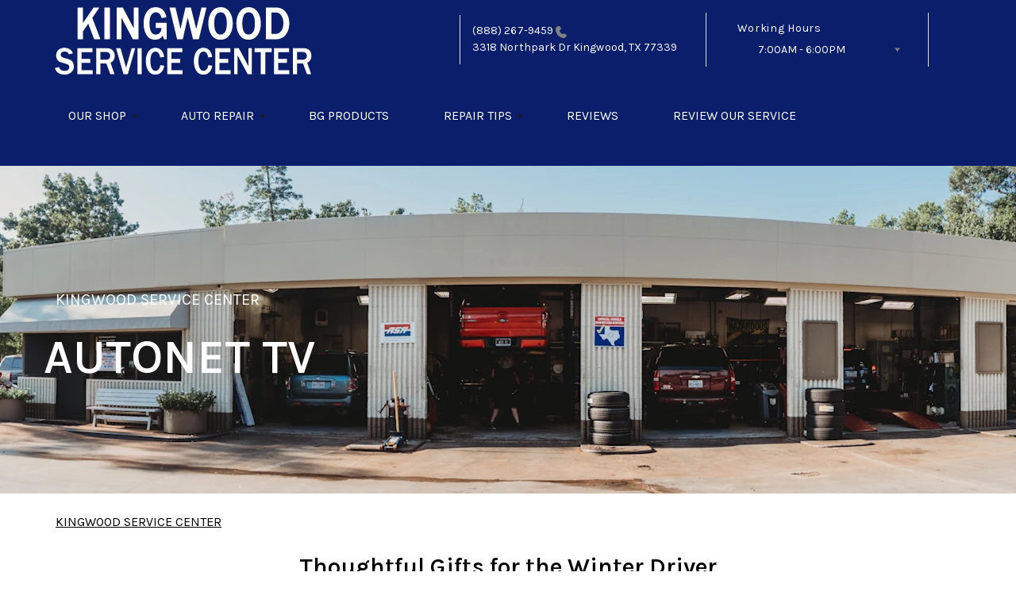

--- FILE ---
content_type: text/html; charset=UTF-8
request_url: https://www.kingwoodservicecenter.com/Kingwood-automotive-news.php?category_id=122&limit=none
body_size: 306180
content:
<!DOCTYPE html>
<html lang="en">
	<head>

 		<meta charset="utf-8">
	<meta name="viewport" content="width=device-width, initial-scale=1.0">

	<title>Kingwood Service Center - Kingwood, TX 77339 Automotive News</title>
 	<meta http-equiv="Content-type" content="text/html; charset=utf-8" />
 	<meta name="geo.position" content="30.0670326; -95.1888097"/>
 	<meta name="geo.placename" content="Kingwood, TX"/>
 	<meta name="geo.region" content="US-TX" />
 	<meta name="ICBM" content="30.0670326,-95.1888097" />
 	<meta name="Description" content="Kingwood Service Center - Kingwood, TX 77339 Automotive News"/>
 	<meta name="viewport" content="width=device-width, initial-scale=1.0">
 	<link rel="shortcut icon" type="image/x-icon" href="https://cdn.repairshopwebsites.com/defaults/images/favicon.ico" />
 	<meta charset="utf-8" />
 	<meta name="thumbnail" content="https://www.kingwoodservicecenter.com/custom/Home-2.jpg" />         <meta property="og:image" content="https://www.kingwoodservicecenter.com/custom/Home-2.jpg" />
 	<link rel="canonical" href="https://www.kingwoodservicecenter.com/Kingwood-automotive-news.php" />
 	
 
 		<link rel="stylesheet" href="https://cdn.repairshopwebsites.com/defaults/css/rateit.css" type="text/css" media="screen" />

	<!-- Vendor Styles -->
	<link rel="stylesheet" href="css/aos.css" />

	<!-- App Styles -->
        <link rel="stylesheet" href="https://cdn.repairshopwebsites.com/templates/69/css/css.css" />
	<link rel="stylesheet" href="https://cdn.repairshopwebsites.com/defaults/css/default.css" type="text/css" media="all" />
<link href="https://fonts.googleapis.com/css2?family=Karla:wght@400;600&display=swap" rel="stylesheet">


 	<style>

body {
    color: #000000;
	background: #FFFFFF;
}

.header .header__bar:before {
    background-color: #0A1E6C;
}

.header .header__bar {
    background-color: #0A1E6C;
}

.header__bar-inner {
    color: #FFFFFF;
}

.contacts {
    color: #FFFFFF;
}

.header .header__content {
	color: #FFFFFF;
	background-color: #0A1E6C;
}

.header {	
	background-color: #0A1E6C;
}

.header__utilities {
    background-color: #0A1E6C !important;
}

.nav li > a:after {
    border-color: #FFFFFF transparent transparent transparent;
}
.nav li > a {
    color: #FFFFFF;
}


.nav > li:hover {
    color: #CCCCCC;
    background-color: #0A1E6C;
}


.nav li.has-dd ul > li:hover > a {
    background-color: #EB1921 !important;
    color: #FFFFFF !important;
}




.hero h1 {
    color: #FFFFFF;
}

.hero h2 {
    color: #FFFFFF;
}


.hero p {
    color: #FFFFFF;
}

.hero--alt h1 {
    color: #FFFFFF !important;
}

.hero--alt h2 {
    color: #FFFFFF !important;
}

.hero--alt p {
    color: #FFFFFF !important;
}

.hero--alt a {
    color: #FFFFFF !important;
}

.hero h1.has-separator:after {
    background-color: #EB1921;
}

.hero h2.has-separator:after {
    background-color: #EB1921;
}

.hero h2:after {
    background-color: #EB1921;
}
.hero .btn {
    background-color: #EB1921;
	color: #FFFFFF;
}

.section--coupons {
    background-color: #FFFFFF;
}

.section--coupons h2.has-separator {
    color: #0A1E6C;
}

.section--coupons .section__head {
    color: #0A1E6C;
}

.section--coupons .section__head h2.has-separator:after {
    background-color: #EB1921;
}

.card1 .card__image:after {
    background: linear-gradient(90deg, #c9cfe7 0%, #c9cfe7 35%, rgba(#C9CFE7, 0.7) 50%, rgba(#C9CFE7, 0) 100%);
}

.card1 h3 {
    color: #0A1E6C;
}

.card1 .card__content {
    color: #333333;
}

.card1 .btn {
    background-color: #EB1921;
    color: #FFFFFF;
}

.card1 span {
    background-color: #0A1E6C;
    color: #FFFFFF;
	
}


.card2 .card__image:after {
    background: linear-gradient(90deg, #c9cfe7 0%, #c9cfe7 35%, rgba(#C9CFE7, 0.7) 50%, rgba(#C9CFE7, 0) 100%);
}

.card2 h3 {
    color: #0A1E6C;
}

.card2 .card__content {
    color: #333333;
}

.card2 .btn {
    background-color: #EB1921;
    color: #FFFFFF;
}

.card2 span {
    background-color: #0A1E6C;
    color: #FFFFFF;
	
}

.section--services {
    background-color: #F5F6FA;
}

.section--services h2 {
    color: #0A1E6C;
}

.tile h3 {
    color: #FFFFFF;
}

.tile .tile__content {
    color: #CCCCCC;

}

.section--services .btn {
    background-color: #EB1921;
    color: #FFFFFF;
}


.section--testimonials {
    background-color: #F5F6FA;
}

.section--testimonials h2 {
    color: #0A1E6C;
}

.section--testimonials .section__content h2.has-separator:after {
    background-color: #EB1921;
}

.section--testimonials p {
    color: #000000; 
}

.testimonial .testimonial__content {
    color: #000000;
}

.testimonial {
    background-color: rgba(10,30,108, 0.05);
}

.testimonial .review_author{
    color: #EB1921;
}

.testimonial cite span {
    color: #000000;
}

.section--testimonials .btn {
    background-color: #EB1921;
    color: #FFFFFF;
}

.section--logos {
    background-color: #FFFFFF;
}

.section--logos h2.has-separator {
    color: #0A1E6C;
}

.section--logos .section__head h2.has-separator:after {
    background-color: #EB1921;
}


.section--articles {
    background-color: [COLOR_NEWS_BACKGROUND]; 
}

.section--articles .section__head h2 {
    color: #0A1E6C;
}

.section--articles .section__head h2.has-separator:after {
    background-color: #EB1921;
}

.section--articles p {
    color: #000000;
}

.article { 
    background-color: #FFFFFF;
}

.article h3.h5 {
    color: #0A1E6C;
}

.article p{
    color: #000000;
}

.section--locations {
    background-color: #F5F6FA;
}

.section--locations h2 {
    color: #0A1E6C;
}

.section--locations h3.h5 {
    color: #000000;
}

.footer {
    background-color: #0A1E6C;
	color: #FFFFFF;
}

.copy_shell {
    background-color: #000000;
	color: #FFFFFF;
}

.nav-highlight a {
    color: #FFFFFF !important;
    background-color: #EB1921 !important;
}


.nav-highlight:hover a {
    color: #FFFFFF !important;
    background-color: #0A1E6C !important;
}

.section h2.has-separator:after {
    background-color: #EB1921;
}

.section__body h1 {
    color: #EB1921;
}

.nav li.has-dd:hover a {
    color: #CCCCCC;
    background-color: #0A1E6C;
}

.nav li.has-dd ul > li {
    background-color: #0A1E6C;
}

.header__foot strong { color: #FFFFFF !important;}
.list-logos-alt li { border: 2px solid #FFFFFF;}


.list-logos-alt svg {
 fill: #FFFFFF !important;
 color: #FFFFFF !important;

}





.dropdown--hours ul {
    color: #FFFFFF !important;
    background-color: #0A1E6C !important;
}

.dropdown--hours {
    color: #FFFFFF !important;
    background-color: #0A1E6C !important;
}


.dropdown--hours span {
    color: #FFFFFF !important;

}


.header__bar-inner .dropdown .dropdown__trigger {
    color: #FFFFFF;

}

.header .header__bar-content span {
    color: #FFFFFF;
}

.header .socials_section .header__bar-content span {
    color: #FFFFFF !important;
}

.nav li.has-dd ul > li {
    background-color: #0A1E6C;
}

@media (max-width: 1023px)
.nav li.has-dd.is-open a {
    color: [COLOR_HEADER_DROPDOWN_TEXT];
    background-color: #0A1E6C;
}


.section--newsletter {
    background-color: #FFFFFF;
}

.section--newsletter h2 {
    color: #0A1E6C;
}

.section--newsletter h2.has-separator:after {
    background-color: #EB1921;
}

.section--newsletter .btn {
    background-color: #EB1921;
    color: #FFFFFF;
}

.nav-trigger:before, .nav-trigger span,
.nav-trigger:after{
  background-color: ;
}

.mobile__header__bar{
  color: ;
}

.h2, h2 { color: #253B8F; }

.fancy-wrapper h1 { color: inherit; }
#appointment h2 { color: inherit; }
#type_of_appointment_tbl { color: inherit; }
.small_notes { color: inherit; }
#survey_table td { color: inherit; }
#survey_table th { color: inherit; }





.footer_new {
  background-color:#0A1E6C;
  color: #FFFFFF;
}

.footer_new h5 {
  color: #FFFFFF;
}

.footer_new h6 {
  color: #FFFFFF;
}

.footer_new .footer__actions_new ul a {
  background-color: #FFFFFF;
}

.footer_new .footer__actions_new ul picture {
  background-color:#0A1E6C;
}

.footer_new .footer__actions_new {
    border: 1px solid #FFFFFF;
}

</style>
        <script src="https://code.jquery.com/jquery-3.1.1.min.js" integrity="sha256-hVVnYaiADRTO2PzUGmuLJr8BLUSjGIZsDYGmIJLv2b8=" crossorigin="anonymous"></script>	

<script src="js/functions.js" defer></script>

<script src="js/dropdown.js" defer></script>

<script type="text/javascript" src="https://cdn.repairshopwebsites.com/defaults/js/jquery.rateit.js" defer></script>

<script type="text/javascript">
// Mobile slide up menu
$(function() {
  $('.footer-call-btn-overlay .btn__close').on('click', function (e) {
    e.preventDefault();
    $('.footer-call-btn-overlay').slideUp();
  });	
});
</script>
<!-- LogMyCalls Script Begins -->
<script defer src="https://dni.logmycalls.com/dni.js?app_id=CT" > </script>
<script type="text/javascript">
function dniLoadingTimer() { 
                if (typeof(getDNIRecord) == "function") { 
                                getDNIRecord("f97decff96b2600290f77adb5c835dda", "dni.logmycalls.com");
                } else { 
                                setTimeout(dniLoadingTimer, 100); 
                } 
} 
setTimeout(dniLoadingTimer, 100); 
</script>
<!-- LogMyCalls Script Ends -->


<script>
$( document ).ready(function() {

	// Hours
	 var today = new Date();
	 var day = today.getDay();
	 
	 if (day == 0) {
		$("#sun").addClass("active");
	 } else if (day == 1) {
		$("#mon").addClass("active");
	 } else if (day == 2) {
		$("#tue").addClass("active");
	 } else if (day == 3) {
		$("#wed").addClass("active");
	 } else if (day == 4) {
		$("#thur").addClass("active");
	 } else if (day == 5) {
		$("#fri").addClass("active");
	 } else if (day == 6) {
		$("#sat").addClass("active");
	 }


	
	
	const todayHours = $('.dropdown--hours .active').html();
	$('.hours__today').html(todayHours);
});
</script>




        	<div class="svg-sprite hidden">
		<svg width="0" height="0" style="position:absolute">
<symbol viewBox="0 0 17 24" id="ico-location" xmlns="http://www.w3.org/2000/svg"><path d="M16.6 5.973a7.367 7.367 0 0 0-.4-.96A8.509 8.509 0 0 0 0 7.445V8.47c0 .042.015.426.037.618.307 2.39 2.246 4.928 3.693 7.317C5.287 18.966 6.904 21.483 8.505 24c.987-1.642 1.971-3.306 2.936-4.906.263-.47.568-.939.831-1.386.175-.3.511-.6.664-.875C14.493 14.06 17 11.265 17 8.513V7.381a8.318 8.318 0 0 0-.4-1.408zm-8.145 5.141a3.016 3.016 0 0 1-2.888-2.005 2.705 2.705 0 0 1-.081-.747v-.661A2.829 2.829 0 0 1 8.55 4.97a3.064 3.064 0 0 1 3.112 3.073 3.145 3.145 0 0 1-3.209 3.071z"/></symbol>
<symbol viewBox="0 0 19.224 25.643" id="ico-location-alt" xmlns="http://www.w3.org/2000/svg"><path d="M1.909 15.253a9.716 9.716 0 0 1 .9-12.622 10.1 10.1 0 0 1 13.6 0 9.718 9.718 0 0 1 .893 12.636L9.609 25.643zM3.524 3.292a8.777 8.777 0 0 0-.8 11.413l6.887 9.292 6.878-9.276a8.783 8.783 0 0 0-.788-11.429 9.045 9.045 0 0 0-12.177 0zm2.667 5.606a3.517 3.517 0 1 1 3.51 3.278 3.4 3.4 0 0 1-3.508-3.278zm1 0a2.513 2.513 0 1 0 2.508-2.342 2.433 2.433 0 0 0-2.504 2.342z" fill="#fff" opacity=".8"/></symbol><symbol viewBox="0 0 19.155 20.268" id="ico-person" xmlns="http://www.w3.org/2000/svg"><path d="M0 20.268c0-4.7 4.288-8.516 9.577-8.516s9.578 3.813 9.578 8.516zM4.3 4.7a5.316 5.316 0 1 1 5.279 4.7 5.015 5.015 0 0 1-5.277-4.7z" fill="#fff"/></symbol>
<symbol viewBox="0 0 19 18" id="ico-phone-head" xmlns="http://www.w3.org/2000/svg"><path d="M18.99 14.202a.843.843 0 0 1-.282.761l-2.675 2.518a1.5 1.5 0 0 1-.473.324 2 2 0 0 1-.573.171c-.013 0-.054 0-.121.01a2.6 2.6 0 0 1-.261.01 9.3 9.3 0 0 1-3.329-.735 17.854 17.854 0 0 1-2.806-1.458 20.743 20.743 0 0 1-3.339-2.67 21.22 21.22 0 0 1-2.333-2.517A17.832 17.832 0 0 1 1.31 8.395a11.681 11.681 0 0 1-.845-1.849 9.417 9.417 0 0 1-.382-1.43 4.478 4.478 0 0 1-.081-.944c.013-.229.02-.357.02-.382a1.8 1.8 0 0 1 .181-.544 1.434 1.434 0 0 1 .342-.448L3.22.262a.909.909 0 0 1 .644-.267.774.774 0 0 1 .463.144 1.346 1.346 0 0 1 .342.353l2.152 3.87a.886.886 0 0 1 .1.668 1.174 1.174 0 0 1-.342.61l-.986.934a.317.317 0 0 0-.07.124.46.46 0 0 0-.03.144 3.348 3.348 0 0 0 .362.916 8.424 8.424 0 0 0 .744 1.116 12.744 12.744 0 0 0 1.428 1.515 13.072 13.072 0 0 0 1.609 1.363 9.213 9.213 0 0 0 1.177.714 3.174 3.174 0 0 0 .724.277l.251.048a.506.506 0 0 0 .131-.028.348.348 0 0 0 .131-.067l1.146-1.106a1.275 1.275 0 0 1 .845-.305 1.092 1.092 0 0 1 .543.115h.02l3.882 2.174a.965.965 0 0 1 .504.628z" fill="currentColor"/></symbol>
<symbol viewBox="0 0 22 21.999" id="ico-clock" xmlns="http://www.w3.org/2000/svg"><path d="M11 .001a11 11 0 1 0 11 11 11 11 0 0 0-11-11zm4.755 13.091H11a.761.761 0 0 1-.761-.76V4.564a.761.761 0 0 1 1.521 0v7.006h3.995a.761.761 0 0 1 0 1.521z" fill="#fff"/></symbol>
<symbol viewBox="0 0 29.196 24.169" id="ico-quote" xmlns="http://www.w3.org/2000/svg"><path d="M22.376 24.164a7 7 0 0 1-5.676-2.826c-2.339-3.184-2.06-8.241-1.11-11.6C17.206 4.006 21.04.001 24.91.001a5.563 5.563 0 0 1 .721.047.771.771 0 0 1 .536.336.76.76 0 0 1 .1.622l-.7 2.5a.765.765 0 0 1-.625.547c-3.225.475-4.843 4.693-5.516 7.139a6.759 6.759 0 0 1 2.679-.544 7.8 7.8 0 0 1 2.138.308 6.8 6.8 0 0 1 4.083 3.179 6.638 6.638 0 0 1 .623 5.116 6.806 6.806 0 0 1-6.537 4.922.2.2 0 0 1-.036-.009zm-14.893 0a7 7 0 0 1-5.674-2.826c-2.339-3.184-2.06-8.241-1.11-11.6C2.315 4.006 6.149.001 10.019.001a5.564 5.564 0 0 1 .721.047.771.771 0 0 1 .536.336.76.76 0 0 1 .1.622l-.7 2.5a.765.765 0 0 1-.625.547c-3.225.475-4.843 4.693-5.518 7.139a6.774 6.774 0 0 1 2.681-.544 7.8 7.8 0 0 1 2.138.308 6.8 6.8 0 0 1 4.083 3.179 6.646 6.646 0 0 1 .623 5.116 6.806 6.806 0 0 1-6.538 4.922z" fill="#fff"/></symbol>
<symbol viewBox="0 0 12.822 22.43" id="ico-phone" xmlns="http://www.w3.org/2000/svg"><path d="M12.187.668a2.013 2.013 0 0 0-1.5-.668H2.139a2.013 2.013 0 0 0-1.5.668 2.209 2.209 0 0 0-.635 1.577v17.941a2.2 2.2 0 0 0 .635 1.577 2 2 0 0 0 1.5.667h8.548a2 2 0 0 0 1.5-.667 2.2 2.2 0 0 0 .634-1.577V2.245a2.209 2.209 0 0 0-.634-1.577zM5.075 2.245h2.671c.178 0 .267.094.267.281s-.089.28-.267.28H5.075q-.267 0-.267-.28c-.002-.187.089-.281.267-.281zm2.279 18.933a1.284 1.284 0 0 1-1.886 0 1.446 1.446 0 0 1 0-1.981 1.289 1.289 0 0 1 1.886 0 1.447 1.447 0 0 1 0 1.981zm3.865-3.794a.552.552 0 0 1-.159.395.5.5 0 0 1-.375.167H2.137a.5.5 0 0 1-.376-.167.553.553 0 0 1-.159-.395V5.049a.554.554 0 0 1 .159-.4.506.506 0 0 1 .376-.167h8.548a.506.506 0 0 1 .376.167.554.554 0 0 1 .158.4v12.335z" fill="#fff" opacity=".8"/></symbol>
<symbol viewBox="0 0 1000 1000" id="ico-envelope" xmlns="http://www.w3.org/2000/svg"><path d="M610.6 466.8c-29.8 20.1-59.6 40.1-89.5 60.3-8.6 5.7-23.1 5.7-31.8 0-34.1-22.6-68.1-45-102.3-67.6L29 796.8C41.1 809.2 57.9 817 76.5 817h846.7c16.2 0 30.5-6.5 42-16.1L610.6 466.8zM19 216.5c-5.7 9.7-9 20.7-9 32.6v501.4c0 6.6 2 12.6 3.8 18.6l347-327C246.8 367 132.8 291.7 19 216.5zm971 534V249.1c0-11.6-3.1-22.5-8.6-32.3-114.9 77.4-229.7 154.8-344.6 232.4l347.7 327.6c3.5-8.1 5.5-16.9 5.5-26.3zM81.7 182.9C222.9 276 363.9 368.8 505.3 462c138.1-93.2 276.5-186 414.6-279.1H81.7z"/></symbol>
</svg>


<svg version="1.1" id="ico-arrow" xmlns="http://www.w3.org/2000/svg" xmlns:xlink="http://www.w3.org/1999/xlink" x="0px" y="0px"
	 width="16px" height="16px" viewBox="0 0 306 306" style="enable-background:new 0 0 306 306;" xml:space="preserve">
<g>
	<g id="keyboard-arrow-down">
		<polygon points="35.7,58.65 153,175.951 270.3,58.65 306,94.351 153,247.35 0,94.351 		"/>
	</g>
</g>
<g>
</g>
<g>
</g>
<g>
</g>
<g>
</g>
<g>
</g>
<g>
</g>
<g>
</g>
<g>
</g>
<g>
</g>
<g>
</g>
<g>
</g>
<g>
</g>
<g>
</g>
<g>
</g>
<g>
</g>
</svg>
</div>





<script type="application/ld+json"> { "@context" : "http://schema.org", "@type" : "AutoRepair", "name" : "Kingwood Service Center", "description" : "Kingwood Service Center | Expert Auto Repair Services in Kingwood, TX. Call Today 281-360-7323 or drop by 3318 Northpark Dr", "url" : "https://www.kingwoodservicecenter.com", "id" : "https://www.kingwoodservicecenter.com/", "image" : "https://www.kingwoodservicecenter.com/custom/logo.png", "priceRange" : "$", "address" : { "@type": "PostalAddress", "streetAddress": "3318 Northpark Dr", "addressLocality": "Kingwood", "addressRegion": "TX", "postalCode": "77339", "addressCountry": "US"}, "geo" : { "@type": "GeoCoordinates", "latitude": "30.0670326", "longitude": "-95.1888097"}, "telephone" : "281-360-7323", "openingHours": [ "Mo 07:00-18:00", "Tu 07:00-18:00", "We 07:00-18:00", "Th 07:00-18:00", "Fr 07:00-18:00", "Sa 00:00-00:00", "Su 00:00-00:00"], "areaServed" : ["Kingwood", "Atascocita", "Atascocita", "Humble"], "sameAs" : ["https://www.google.com/maps/place/Kingwood+Service+Center/@30.0670409,-95.1888338,15z/data=!4m2!3m1!1s0x0:0x850090edb7159960?sa=X&ved=0ahUKEwiAkee__dnLAhUCwj4KHdVQBToQ_BIIZzAK","https://www.facebook.com/Kingwood-Service-Center-133936363325692/","http://www.surecritic.com/reviews/kingwood-service-center"], "aggregateRating" : {"@type": "AggregateRating", "ratingValue": "4.987571701720841",  "reviewCount": "523"},"review": [{"@type": "Review", "url": "https://www.kingwoodservicecenter.com/Atascocita-testimonials.html","author": {"@type": "Person","name": "Tonya Stewart" },"description": "Kingwood Service Center is the BEST place to take your vehicle! They are honest and do only what is needed. Very reasonable in cost also. They are very professional and kind. I highly recommend them!!", "inLanguage": "en", "reviewRating": { "@type": "Rating","worstRating": 1,"bestRating": 5,"ratingValue": 5.0}},{"@type": "Review", "url": "https://www.kingwoodservicecenter.com/Atascocita-testimonials.html","author": {"@type": "Person","name": "Jeff M" },"description": "The Kingwood Service Center is an outstanding auto repair shop and the only place we have experienced such a high degree of integrity,  automotive skills and customer service.  You can't ask for better people  like Bryan, Dierke and the rest of the crew. They are master mechanics  who are experienced and know their trade.  They treat your vehicles like it's their own - ensuring all repairs are needed and done right.  We will continue to put our auto safety and peace of mind in the great hands of Kingwood Service Center!  Thank you.", "inLanguage": "en", "reviewRating": { "@type": "Rating","worstRating": 1,"bestRating": 5,"ratingValue": 5.0}},{"@type": "Review", "url": "https://www.kingwoodservicecenter.com/Atascocita-testimonials.html","author": {"@type": "Person","name": "Neal Davis" },"description": "So glad to have an honest, reliable and quick car repair center so close close to home. The biggest plus is they stand behind their work 100%. A+++", "inLanguage": "en", "reviewRating": { "@type": "Rating","worstRating": 1,"bestRating": 5,"ratingValue": 5.0}},{"@type": "Review", "url": "https://www.kingwoodservicecenter.com/Atascocita-testimonials.html","author": {"@type": "Person","name": "William Dafforn" },"description": "These guys know their stuff. Great service, fair pricing, and they get their jobs done in a timely fashion.\n\nIf you need to leave the car there for the day they even have a shuttle service that’ll take you back to your place while you wait.\n\nTruly a pillar of the community in Kingwood, TX!", "inLanguage": "en", "reviewRating": { "@type": "Rating","worstRating": 1,"bestRating": 5,"ratingValue": 5.0}},{"@type": "Review", "url": "https://www.kingwoodservicecenter.com/Atascocita-testimonials.html","author": {"@type": "Person","name": "Richard Dow" },"description": "Great job on oil change and tire rotation. They even checked my brakes and tire condition. Competitive pricing.", "inLanguage": "en", "reviewRating": { "@type": "Rating","worstRating": 1,"bestRating": 5,"ratingValue": 5.0}},{"@type": "Review", "url": "https://www.kingwoodservicecenter.com/Atascocita-testimonials.html","author": {"@type": "Person","name": "John Traina" },"description": "Attention to detail, timely service, and great people that do the work. Best in Kingwood", "inLanguage": "en", "reviewRating": { "@type": "Rating","worstRating": 1,"bestRating": 5,"ratingValue": 5.0}},{"@type": "Review", "url": "https://www.kingwoodservicecenter.com/Atascocita-testimonials.html","author": {"@type": "Person","name": "marc fowler" },"description": "Kingwood serviced center is the only shop I let touch our vehicles. I can’t say enough good things about the staff and quality of work.  Thank you.", "inLanguage": "en", "reviewRating": { "@type": "Rating","worstRating": 1,"bestRating": 5,"ratingValue": 5.0}},{"@type": "Review", "url": "https://www.kingwoodservicecenter.com/Atascocita-testimonials.html","author": {"@type": "Person","name": "J C" },"description": "Always professional and honest.  Provides detailed estimates and only charges for actual costs.  Always provides quality work and remains accountable for their work.", "inLanguage": "en", "reviewRating": { "@type": "Rating","worstRating": 1,"bestRating": 5,"ratingValue": 5.0}},{"@type": "Review", "url": "https://www.kingwoodservicecenter.com/Atascocita-testimonials.html","author": {"@type": "Person","name": "Nancy Dunn" },"description": "Jump start drove behind to there business\nWill be relying on Mike and his team.", "inLanguage": "en", "reviewRating": { "@type": "Rating","worstRating": 1,"bestRating": 5,"ratingValue": 5.0}},{"@type": "Review", "url": "https://www.kingwoodservicecenter.com/Atascocita-testimonials.html","author": {"@type": "Person","name": "Bobby Keys" },"description": "Great customer service.. Mitch is awesome… These guys take care of customers and be upfront with you about your repairs. I give these great people ⭐️⭐️⭐️⭐️⭐️…", "inLanguage": "en", "reviewRating": { "@type": "Rating","worstRating": 1,"bestRating": 5,"ratingValue": 5.0}},{"@type": "Review", "url": "https://www.kingwoodservicecenter.com/Atascocita-testimonials.html","author": {"@type": "Person","name": "Melissa" },"description": "I have always used this shop for all car repairs and maintenance. They are honest, reasonable, and take great care of my vehicles. I’ve lived in Kingwood most of my life and have always used rhem.", "inLanguage": "en", "reviewRating": { "@type": "Rating","worstRating": 1,"bestRating": 5,"ratingValue": 5.0}},{"@type": "Review", "url": "https://www.kingwoodservicecenter.com/Atascocita-testimonials.html","author": {"@type": "Person","name": "Chris Scott" },"description": "Best Auto service in Houston.   I never go anywhere else.", "inLanguage": "en", "reviewRating": { "@type": "Rating","worstRating": 1,"bestRating": 5,"ratingValue": 5.0}},{"@type": "Review", "url": "https://www.kingwoodservicecenter.com/Atascocita-testimonials.html","author": {"@type": "Person","name": "Krystal Janisch" },"description": "We are repeat customers due to the amazing customer service and honest, reliable work at Kingwood Service. We won't go anywhere else.", "inLanguage": "en", "reviewRating": { "@type": "Rating","worstRating": 1,"bestRating": 5,"ratingValue": 5.0}},{"@type": "Review", "url": "https://www.kingwoodservicecenter.com/Atascocita-testimonials.html","author": {"@type": "Person","name": "Judy Abbott" },"description": "If more stars were available to give for a rating, I would give them to these gentlemen!  We are not only new to the area but elderly as well and rest assured Mr. Mitch and his team took very good care of us going above and beyond. If anybody needs a reference before taking their mechanical issues to Kingwood Service Center,  ask Mr. Mitch for my contact information.  Then call me as I will happily give you confirmation of approval and satisfaction. I know we will use them in the future for any issues that we may have with our vehicles. God Bless Them, the world needs more service and kindness like the team at Kingwood Service Center, Thanks Again!!", "inLanguage": "en", "reviewRating": { "@type": "Rating","worstRating": 1,"bestRating": 5,"ratingValue": 5.0}},{"@type": "Review", "url": "https://www.kingwoodservicecenter.com/Atascocita-testimonials.html","author": {"@type": "Person","name": "Denise Hensley" },"description": "My husband said today, after his latest service of his new Nissan truck,  that the gentlemen at Kingwood Service Center continue to improve their expertise and customer service. They have been our go-to service folks for all of our cars for 30 years and we depend on their advice, talent and professionalism routinely. It is nice to have reliable, considerate care during these uncertain times. My family recommends them at the highest level.", "inLanguage": "en", "reviewRating": { "@type": "Rating","worstRating": 1,"bestRating": 5,"ratingValue": 5.0}},{"@type": "Review", "url": "https://www.kingwoodservicecenter.com/Atascocita-testimonials.html","author": {"@type": "Person","name": "Doug Gosney" },"description": "Always honest and fair coupled with great work.   Excellent team", "inLanguage": "en", "reviewRating": { "@type": "Rating","worstRating": 1,"bestRating": 5,"ratingValue": 5.0}},{"@type": "Review", "url": "https://www.kingwoodservicecenter.com/Atascocita-testimonials.html","author": {"@type": "Person","name": "Jessie Hebert" },"description": "Always good reasonably priced service.", "inLanguage": "en", "reviewRating": { "@type": "Rating","worstRating": 1,"bestRating": 5,"ratingValue": 5.0}},{"@type": "Review", "url": "https://www.kingwoodservicecenter.com/Atascocita-testimonials.html","author": {"@type": "Person","name": "Carol" },"description": "I am in the process of cleaning out my deceased sister's apt.  Her car would not start, and I could not leave the apt complex, because a junk removal team was scheduled.  Mitch arranged for 2 gentlemen to drive over, jump the car, and take it back to the shop.  After the battery was replaced, they drove it back.  What a quality company and staff.  I had thought this type of customer service was long gone.  When a competitor even says good things about you, you know you are doing the right thing.  Thank you, Mitch (and everyone)", "inLanguage": "en", "reviewRating": { "@type": "Rating","worstRating": 1,"bestRating": 5,"ratingValue": 5.0}},{"@type": "Review", "url": "https://www.kingwoodservicecenter.com/Atascocita-testimonials.html","author": {"@type": "Person","name": "John O" },"description": "Always a great experience and trusted team with our vehicles.", "inLanguage": "en", "reviewRating": { "@type": "Rating","worstRating": 1,"bestRating": 5,"ratingValue": 5.0}},{"@type": "Review", "url": "https://www.kingwoodservicecenter.com/Atascocita-testimonials.html","author": {"@type": "Person","name": "Peihua Orr" },"description": "Their service is the best, honest and reliable!", "inLanguage": "en", "reviewRating": { "@type": "Rating","worstRating": 1,"bestRating": 5,"ratingValue": 5.0}},{"@type": "Review", "url": "https://www.kingwoodservicecenter.com/Atascocita-testimonials.html","author": {"@type": "Person","name": "maria ordonez" },"description": "This is an Excellent shop; very conscientious and honest", "inLanguage": "en", "reviewRating": { "@type": "Rating","worstRating": 1,"bestRating": 5,"ratingValue": 5.0}},{"@type": "Review", "url": "https://www.kingwoodservicecenter.com/Atascocita-testimonials.html","author": {"@type": "Person","name": "Ghalle Biedermann" },"description": "Great service, great people! I wouldn?t want to go anywhere else!", "inLanguage": "en", "reviewRating": { "@type": "Rating","worstRating": 1,"bestRating": 5,"ratingValue": 5.0}},{"@type": "Review", "url": "https://www.kingwoodservicecenter.com/Atascocita-testimonials.html","author": {"@type": "Person","name": "tim curry" },"description": "28 years I've been trusting to work on my vehicles, no problems, no oversell.", "inLanguage": "en", "reviewRating": { "@type": "Rating","worstRating": 1,"bestRating": 5,"ratingValue": 5.0}},{"@type": "Review", "url": "https://www.kingwoodservicecenter.com/Atascocita-testimonials.html","author": {"@type": "Person","name": "Melissa Stringer" },"description": "Our family has been taking our cars to KW Service Center for over a decade. All of the guys there are very professional and friendly. They diagnose the problem quickly, and their work is exceptional.", "inLanguage": "en", "reviewRating": { "@type": "Rating","worstRating": 1,"bestRating": 5,"ratingValue": 5.0}},{"@type": "Review", "url": "https://www.kingwoodservicecenter.com/Atascocita-testimonials.html","author": {"@type": "Person","name": "Sarah Hager" },"description": "These guys are the best. I?ve trusted them with every vehicle for the last 15 years, at least, and they?ve always exceeded my expectations. I always feel confident they?ve told me exactly what I need, and nothing more.", "inLanguage": "en", "reviewRating": { "@type": "Rating","worstRating": 1,"bestRating": 5,"ratingValue": 5.0}},{"@type": "Review", "url": "https://www.kingwoodservicecenter.com/Atascocita-testimonials.html","author": {"@type": "Person","name": "Natica Obrien" },"description": "To start this company is more affordable than other competitors.  Secondly Mr Mike promised the work will be done in a certain time before I had to go to work. They came through with no problem. I'll be coming back again!\r\nThank you Mr Mike and your team!", "inLanguage": "en", "reviewRating": { "@type": "Rating","worstRating": 1,"bestRating": 5,"ratingValue": 5.0}},{"@type": "Review", "url": "https://www.kingwoodservicecenter.com/Atascocita-testimonials.html","author": {"@type": "Person","name": "Karen Le Sueur" },"description": "Excellent,  friendly service! Took my car in immediately.  Comfortable easy chairs to with in. The coupon saved me about $100 over dealership for the same service. Suggested upcoming services, but no pressure was put on me.\r\nI highly recommend these folks. Great service!", "inLanguage": "en", "reviewRating": { "@type": "Rating","worstRating": 1,"bestRating": 5,"ratingValue": 5.0}},{"@type": "Review", "url": "https://www.kingwoodservicecenter.com/Atascocita-testimonials.html","author": {"@type": "Person","name": "Shane Lehman" },"description": "I drive all the way from inner loop Houston to have my vehicle serviced and repaired at the Kingwood Service Center. Absolutely trustworthy, and they use real, GM OEM parts on my vehicle, installed by highly experienced technicians. Best of the best anywhere. I suggest you drive there too.", "inLanguage": "en", "reviewRating": { "@type": "Rating","worstRating": 1,"bestRating": 5,"ratingValue": 5.0}},{"@type": "Review", "url": "https://www.kingwoodservicecenter.com/Atascocita-testimonials.html","author": {"@type": "Person","name": "Dameion Meikle" },"description": "Always friendly and professional.", "inLanguage": "en", "reviewRating": { "@type": "Rating","worstRating": 1,"bestRating": 5,"ratingValue": 5.0}},{"@type": "Review", "url": "https://www.kingwoodservicecenter.com/Atascocita-testimonials.html","author": {"@type": "Person","name": "Stephen Vonderheide" },"description": "Saved us a whole lot of paper by checking their records and verifying that an expensive actuator was still  under warranty. Thank you!", "inLanguage": "en", "reviewRating": { "@type": "Rating","worstRating": 1,"bestRating": 5,"ratingValue": 5.0}},{"@type": "Review", "url": "https://www.kingwoodservicecenter.com/Atascocita-testimonials.html","author": {"@type": "Person","name": "Pamela Vonderheide" },"description": "Professional,conscientious of time, went the extra mile", "inLanguage": "en", "reviewRating": { "@type": "Rating","worstRating": 1,"bestRating": 5,"ratingValue": 5.0}},{"@type": "Review", "url": "https://www.kingwoodservicecenter.com/Atascocita-testimonials.html","author": {"@type": "Person","name": "Sarah Kim" },"description": "My family has been getting services here for literally 15-20 years and for a good reason, they?re honest and great mechanics who are not only great at their jobs professionally speaking but are also just being good folks / people in general. They won?t take advantage of customers or women to make more money like some Houston mechanics and whenever I need services, even though I no longer live in the city, I make the drive in to get all my work done with them. I highly recommend them for anything you need", "inLanguage": "en", "reviewRating": { "@type": "Rating","worstRating": 1,"bestRating": 5,"ratingValue": 5.0}},{"@type": "Review", "url": "https://www.kingwoodservicecenter.com/Atascocita-testimonials.html","author": {"@type": "Person","name": "Paula Galecki" },"description": "Kingwood Service has always been courteous and thorough each time we?ve taken our vehicle in for any service.  We?re very pleased with their service.", "inLanguage": "en", "reviewRating": { "@type": "Rating","worstRating": 1,"bestRating": 5,"ratingValue": 5.0}},{"@type": "Review", "url": "https://www.kingwoodservicecenter.com/Atascocita-testimonials.html","author": {"@type": "Person","name": "Connie Love" },"description": "I feel like everyone there is friendly & most importantly honest. I don?t feel like they deliberately try to overcharge me.", "inLanguage": "en", "reviewRating": { "@type": "Rating","worstRating": 1,"bestRating": 5,"ratingValue": 5.0}},{"@type": "Review", "url": "https://www.kingwoodservicecenter.com/Atascocita-testimonials.html","author": {"@type": "Person","name": "Ann Fenner" },"description": "Best vehicle service ever, only to be outdone by the professionals that work there!", "inLanguage": "en", "reviewRating": { "@type": "Rating","worstRating": 1,"bestRating": 5,"ratingValue": 5.0}},{"@type": "Review", "url": "https://www.kingwoodservicecenter.com/Atascocita-testimonials.html","author": {"@type": "Person","name": "Gary Marvin" },"description": "I have used KWSC almost from the time they opened. They have performed service on all my cars exclusively.\r\nI use them for two reasons:\r\nOne, they are a neighborhood business with great hours and easy access  and we should support local businesses if possible.\r\nTwo, and more importantly, they have proven to be professional, efficient, affordable, knowledgeable, convenient, friendly, and most importantly honest. They will tell you exactly what is wrong and what is required to fix it with an honest cost estimate and with an honest opinion as to necesity of repair. They will NOT try to invent repairs needed or sell you on something unnecessary. You can trust them implicitly and know their work and materials used are the best available.\r\nI will continue to use them, would highly recommend them for any and all vehicle requirements you may have, and thank the Lord everyday that I have someone to keep my cars running and running well that I can trust and depend on.", "inLanguage": "en", "reviewRating": { "@type": "Rating","worstRating": 1,"bestRating": 5,"ratingValue": 5.0}},{"@type": "Review", "url": "https://www.kingwoodservicecenter.com/Atascocita-testimonials.html","author": {"@type": "Person","name": "K Watkins" },"description": "Kingwood Service Center takes care of my Toyota truck. They are outstanding from the front desk, courtesy transport, to the mechanics. I value their integrity and quality work.", "inLanguage": "en", "reviewRating": { "@type": "Rating","worstRating": 1,"bestRating": 5,"ratingValue": 5.0}},{"@type": "Review", "url": "https://www.kingwoodservicecenter.com/Atascocita-testimonials.html","author": {"@type": "Person","name": "Jim M" },"description": "Great customer service and communications. Have never been disappointed.", "inLanguage": "en", "reviewRating": { "@type": "Rating","worstRating": 1,"bestRating": 5,"ratingValue": 5.0}},{"@type": "Review", "url": "https://www.kingwoodservicecenter.com/Atascocita-testimonials.html","author": {"@type": "Person","name": "Penny Haar" },"description": "Great service, great price.", "inLanguage": "en", "reviewRating": { "@type": "Rating","worstRating": 1,"bestRating": 5,"ratingValue": 5.0}},{"@type": "Review", "url": "https://www.kingwoodservicecenter.com/Atascocita-testimonials.html","author": {"@type": "Person","name": "John Kollehner" },"description": "Even though I dislike doing surveys, these guys are so good I owe it to them.   Whenever I take one of my cars in for a factory recall, the dealership gives me a long list of recommended repairs.  I show the list to the boys at KSC and they say \"not needed\".   They're convenient (in Kingwood), and  honest.   I take my cars to no one else.\n\nMy only reservation.....I feel like I'm telling everyone about my favorite fishing hole.", "inLanguage": "en", "reviewRating": { "@type": "Rating","worstRating": 1,"bestRating": 5,"ratingValue": 5.0}},{"@type": "Review", "url": "https://www.kingwoodservicecenter.com/Atascocita-testimonials.html","author": {"@type": "Person","name": "J N" },"description": "These guys quickly fix your car, honest and reliable service. I have been a happy customer for many years.", "inLanguage": "en", "reviewRating": { "@type": "Rating","worstRating": 1,"bestRating": 5,"ratingValue": 5.0}},{"@type": "Review", "url": "https://www.kingwoodservicecenter.com/Atascocita-testimonials.html","author": {"@type": "Person","name": "Jeanelle Bernard" },"description": "These guys are always courteous and know what they are doing. I highly recommend them !", "inLanguage": "en", "reviewRating": { "@type": "Rating","worstRating": 1,"bestRating": 5,"ratingValue": 5.0}},{"@type": "Review", "url": "https://www.kingwoodservicecenter.com/Atascocita-testimonials.html","author": {"@type": "Person","name": "Scott Elo" },"description": "Kingwood Service Center does good work - .gets repairs done quickly and at a reasonable price.", "inLanguage": "en", "reviewRating": { "@type": "Rating","worstRating": 1,"bestRating": 5,"ratingValue": 5.0}},{"@type": "Review", "url": "https://www.kingwoodservicecenter.com/Atascocita-testimonials.html","author": {"@type": "Person","name": "Orene Prado" },"description": "They knew exactly what was wrong once should them a video. Fixed within a couple of hours. Price reasonable", "inLanguage": "en", "reviewRating": { "@type": "Rating","worstRating": 1,"bestRating": 5,"ratingValue": 5.0}},{"@type": "Review", "url": "https://www.kingwoodservicecenter.com/Atascocita-testimonials.html","author": {"@type": "Person","name": "Jace" },"description": "Quick and excellent service. Very reliable", "inLanguage": "en", "reviewRating": { "@type": "Rating","worstRating": 1,"bestRating": 5,"ratingValue": 5.0}},{"@type": "Review", "url": "https://www.kingwoodservicecenter.com/Atascocita-testimonials.html","author": {"@type": "Person","name": "John Beekman" },"description": "KWS worked to diagnose an intermittent problem", "inLanguage": "en", "reviewRating": { "@type": "Rating","worstRating": 1,"bestRating": 5,"ratingValue": 5.0}},{"@type": "Review", "url": "https://www.kingwoodservicecenter.com/Atascocita-testimonials.html","author": {"@type": "Person","name": "Chellsea Tate" },"description": "I took my Van in for the yearly state inspection today. I had a great experience! The staff was all friendly & welcoming. They got me in & out very quickly & gave me no trouble. They didn?t try to take advantage of me (a woman with 3 small children) by trying to sell me things my car doesn?t actually need (experiences I have had in the past at other places). I felt very welcome & service was quick/easy. Will definitely be using them for all future vehicle inspections and maintenance my husband isn?t able to do on his own.", "inLanguage": "en", "reviewRating": { "@type": "Rating","worstRating": 1,"bestRating": 5,"ratingValue": 5.0}},{"@type": "Review", "url": "https://www.kingwoodservicecenter.com/Atascocita-testimonials.html","author": {"@type": "Person","name": "Ken Beeney" },"description": "We had a whining sound and took the car in.  They diagnosed the issue a replaced the alternator by the end of the day.  Great service at a reasonable price.", "inLanguage": "en", "reviewRating": { "@type": "Rating","worstRating": 1,"bestRating": 5,"ratingValue": 5.0}},{"@type": "Review", "url": "https://www.kingwoodservicecenter.com/Atascocita-testimonials.html","author": {"@type": "Person","name": "GLENN EDWIN TURNER" },"description": "KSC did a basic brake fluid replacement and automatic transmission drain and refill for my 2016 Honda Pilot.  Work was done quickly and no issues noted.  I have been a repeat customer for many years and highly recommend these guys.  ", "inLanguage": "en", "reviewRating": { "@type": "Rating","worstRating": 1,"bestRating": 5,"ratingValue": 5.0}},{"@type": "Review", "url": "https://www.kingwoodservicecenter.com/Atascocita-testimonials.html","author": {"@type": "Person","name": "Kathryn Pickett [RMS]" },"description": "After nearly twenty years as a customer, I still have only great things to say!  Always honest and up front, always willing to work with me if I need a ride, all around great guys here!", "inLanguage": "en", "reviewRating": { "@type": "Rating","worstRating": 1,"bestRating": 5,"ratingValue": 5.0}},{"@type": "Review", "url": "https://www.kingwoodservicecenter.com/Atascocita-testimonials.html","author": {"@type": "Person","name": "Logan Glasscock" },"description": "Incredible people. Quick to help a gal in need.. ABSOLUTE ANGELS ?", "inLanguage": "en", "reviewRating": { "@type": "Rating","worstRating": 1,"bestRating": 5,"ratingValue": 5.0}},{"@type": "Review", "url": "https://www.kingwoodservicecenter.com/Atascocita-testimonials.html","author": {"@type": "Person","name": "Malcolm Burklow" },"description": "I took it in for an oil change and it turned out that the battery is also dead they took care of the battery your change and I was on my way thank you for such great service", "inLanguage": "en", "reviewRating": { "@type": "Rating","worstRating": 1,"bestRating": 5,"ratingValue": 5.0}},{"@type": "Review", "url": "https://www.kingwoodservicecenter.com/Atascocita-testimonials.html","author": {"@type": "Person","name": "Trish Kessler" },"description": "Can ya'll put some kind air freshener in your waiting room please. When you have guys working together so close sometimes the smells can be offencive. customer service is always awesome thank you for all you do for Kingwood in the area.", "inLanguage": "en", "reviewRating": { "@type": "Rating","worstRating": 1,"bestRating": 5,"ratingValue": 5.0}},{"@type": "Review", "url": "https://www.kingwoodservicecenter.com/Atascocita-testimonials.html","author": {"@type": "Person","name": "Chris Seely" },"description": "We have had to replace the whole power steering system on one truck and the AC, fuel pump, and fuel tank on another truck. The guys at Kingwood Service Center jumped through many hoops to get parts quickly and get us back on our way to school and back to work. We always go there first for work on our vehicles. They are awesome!", "inLanguage": "en", "reviewRating": { "@type": "Rating","worstRating": 1,"bestRating": 5,"ratingValue": 5.0}},{"@type": "Review", "url": "https://www.kingwoodservicecenter.com/Atascocita-testimonials.html","author": {"@type": "Person","name": "Steve Morris" },"description": "The team at Kingwood Service Center is great.  Honest diagnostics, reliable work and great communicators.", "inLanguage": "en", "reviewRating": { "@type": "Rating","worstRating": 1,"bestRating": 5,"ratingValue": 5.0}},{"@type": "Review", "url": "https://www.kingwoodservicecenter.com/Atascocita-testimonials.html","author": {"@type": "Person","name": "Gr Ruminator" },"description": "Went in for an oil change.  Took the appropriate ammount of time.  Had a small waiting room but you could easily walk over to one of the other establishments if you didn't feel like staying at the shop.  I'd feel comfortable taking my cars there for repairs", "inLanguage": "en", "reviewRating": { "@type": "Rating","worstRating": 1,"bestRating": 5,"ratingValue": 5.0}},{"@type": "Review", "url": "https://www.kingwoodservicecenter.com/Atascocita-testimonials.html","author": {"@type": "Person","name": "Joseph Kline" },"description": "These guys are fast, friendly, and are clearly fair and honest in their pricing. This was my first time using the shop, but I will definitely be back. Thanks for the excellent service! (I had the stop light switch pad replaced.)", "inLanguage": "en", "reviewRating": { "@type": "Rating","worstRating": 1,"bestRating": 5,"ratingValue": 5.0}},{"@type": "Review", "url": "https://www.kingwoodservicecenter.com/Atascocita-testimonials.html","author": {"@type": "Person","name": "ted glazebrook" },"description": "I went into KW Service Center with a nail in the tire.  I have been going there for 20+years. KWSC will always repair minor tire or lights for little or nothing.  Whole removing the tire, found out it the tread was coming apart on 3 of the 4 tires (they were original tires with 53,000 miles On them)    We worked with KWSC to get a good price on 4 80K tires.  Got them mounted balanced and replaced quickly.   I trust KWSC with my 3 vehicles and my daughters always go there for trusted service!", "inLanguage": "en", "reviewRating": { "@type": "Rating","worstRating": 1,"bestRating": 5,"ratingValue": 5.0}},{"@type": "Review", "url": "https://www.kingwoodservicecenter.com/Atascocita-testimonials.html","author": {"@type": "Person","name": "Gary Mandapat" },"description": "Very professional, curtious and knowledgeable auto repair shop. A must to go to.", "inLanguage": "en", "reviewRating": { "@type": "Rating","worstRating": 1,"bestRating": 5,"ratingValue": 5.0}},{"@type": "Review", "url": "https://www.kingwoodservicecenter.com/Atascocita-testimonials.html","author": {"@type": "Person","name": "BRITTANY GREER" },"description": "I have used Kingwood Service Center for the last several years with all of my vehicles. I have been happy with the service I received. They always make sure to get it right.", "inLanguage": "en", "reviewRating": { "@type": "Rating","worstRating": 1,"bestRating": 5,"ratingValue": 5.0}},{"@type": "Review", "url": "https://www.kingwoodservicecenter.com/Atascocita-testimonials.html","author": {"@type": "Person","name": "G Collier" },"description": "We had the starter replaced on our truck and inspection done all in one day. Great service and reasonable prices. We have used Kingwood service center for many years, they never disappoint.", "inLanguage": "en", "reviewRating": { "@type": "Rating","worstRating": 1,"bestRating": 5,"ratingValue": 5.0}},{"@type": "Review", "url": "https://www.kingwoodservicecenter.com/Atascocita-testimonials.html","author": {"@type": "Person","name": "Jamie Bingley" },"description": "Fast, efficient and honest!!!  We take all our vehicles here and they do great work.", "inLanguage": "en", "reviewRating": { "@type": "Rating","worstRating": 1,"bestRating": 5,"ratingValue": 5.0}},{"@type": "Review", "url": "https://www.kingwoodservicecenter.com/Atascocita-testimonials.html","author": {"@type": "Person","name": "John M" },"description": "Excellent service!  Honest evaluation of problems and options.  Same day service, no hidden surprise costs.  Highly recommend!", "inLanguage": "en", "reviewRating": { "@type": "Rating","worstRating": 1,"bestRating": 5,"ratingValue": 5.0}},{"@type": "Review", "url": "https://www.kingwoodservicecenter.com/Atascocita-testimonials.html","author": {"@type": "Person","name": "Karl Kurkey" },"description": "I took my buddy's 2013 Ford Explorer in for an air conditioner problem. In just a few hours they had it fixed . They are very honest and reliable. I took the vehicle to another garage on the same street and they told me the A/C was bad and it would be 2700.00 . I will only bring the Ford Explorer to them for repairs .!!!", "inLanguage": "en", "reviewRating": { "@type": "Rating","worstRating": 1,"bestRating": 5,"ratingValue": 5.0}},{"@type": "Review", "url": "https://www.kingwoodservicecenter.com/Atascocita-testimonials.html","author": {"@type": "Person","name": "Dennis Bone" },"description": "Been doing business with Kwd Auto for 26 years . Completely satisfied with their work and honesty . If I have to have recall work done by a dealer, i have always contacted Kwd auto to give me insights into what extra work that dealer might want to do.  Kwd has saved me an enormous amount of $ over the years.", "inLanguage": "en", "reviewRating": { "@type": "Rating","worstRating": 1,"bestRating": 5,"ratingValue": 5.0}},{"@type": "Review", "url": "https://www.kingwoodservicecenter.com/Atascocita-testimonials.html","author": {"@type": "Person","name": "Norma Duez" },"description": "Everyone in the shop is so nice.  They are very fair in price and never try to upsell.  This place is a gem in Kingwood.", "inLanguage": "en", "reviewRating": { "@type": "Rating","worstRating": 1,"bestRating": 5,"ratingValue": 5.0}},{"@type": "Review", "url": "https://www.kingwoodservicecenter.com/Atascocita-testimonials.html","author": {"@type": "Person","name": "Doug Rock" },"description": "Always trustworthy, fair and do the repairs right. Can't say enough good things about these guys.", "inLanguage": "en", "reviewRating": { "@type": "Rating","worstRating": 1,"bestRating": 5,"ratingValue": 5.0}},{"@type": "Review", "url": "https://www.kingwoodservicecenter.com/Atascocita-testimonials.html","author": {"@type": "Person","name": "Cathy Dibler" },"description": "The guys here at Kingwood service center are GREAT! Quick and prices are very reasonable.", "inLanguage": "en", "reviewRating": { "@type": "Rating","worstRating": 1,"bestRating": 5,"ratingValue": 5.0}},{"@type": "Review", "url": "https://www.kingwoodservicecenter.com/Atascocita-testimonials.html","author": {"@type": "Person","name": "Aleksandra Judson" },"description": "Excellent service. Fair price and honest estimate .", "inLanguage": "en", "reviewRating": { "@type": "Rating","worstRating": 1,"bestRating": 5,"ratingValue": 5.0}},{"@type": "Review", "url": "https://www.kingwoodservicecenter.com/Atascocita-testimonials.html","author": {"@type": "Person","name": "karl schulenburg" },"description": "Excellent service in and out in no time", "inLanguage": "en", "reviewRating": { "@type": "Rating","worstRating": 1,"bestRating": 5,"ratingValue": 5.0}},{"@type": "Review", "url": "https://www.kingwoodservicecenter.com/Atascocita-testimonials.html","author": {"@type": "Person","name": "Vicky Forsyth" },"description": "I have taken my cars to Kingwood Service Center\r\nfor the past 30 years and I wouldn?t go anywhere else, You will get honest, professional and guys\r\nwho care about you and your vehicle", "inLanguage": "en", "reviewRating": { "@type": "Rating","worstRating": 1,"bestRating": 5,"ratingValue": 5.0}},{"@type": "Review", "url": "https://www.kingwoodservicecenter.com/Atascocita-testimonials.html","author": {"@type": "Person","name": "Patrick Porter" },"description": "We have always received great results when ever we had a problem with our cars.  We have used Kingwood Service Center and crew for over 20 years.  If there is a problem they have, they make it right.", "inLanguage": "en", "reviewRating": { "@type": "Rating","worstRating": 1,"bestRating": 5,"ratingValue": 5.0}},{"@type": "Review", "url": "https://www.kingwoodservicecenter.com/Atascocita-testimonials.html","author": {"@type": "Person","name": "Linda Higgins" },"description": "Kingwood Service Center is the best!! Everyone is courteous and helpful.  I was at a loss as what to do when my car was towed there with a flat tire.  They took over and took care of everything,", "inLanguage": "en", "reviewRating": { "@type": "Rating","worstRating": 1,"bestRating": 5,"ratingValue": 5.0}},{"@type": "Review", "url": "https://www.kingwoodservicecenter.com/Atascocita-testimonials.html","author": {"@type": "Person","name": "Theda" },"description": "Have been A customer for over 20 years! They go above and beyond to help.", "inLanguage": "en", "reviewRating": { "@type": "Rating","worstRating": 1,"bestRating": 5,"ratingValue": 5.0}},{"@type": "Review", "url": "https://www.kingwoodservicecenter.com/Atascocita-testimonials.html","author": {"@type": "Person","name": "GLENN EDWIN TURNER" },"description": "KSC replace both front lower control arms and a front-end alignment.  Work was done professionally and the car runs smoother now.  Another great job by KSC.", "inLanguage": "en", "reviewRating": { "@type": "Rating","worstRating": 1,"bestRating": 5,"ratingValue": 5.0}},{"@type": "Review", "url": "https://www.kingwoodservicecenter.com/Atascocita-testimonials.html","author": {"@type": "Person","name": "John Pinner" },"description": "This should be the go to place for auto repairs in Kingwood.  Great people that provide greatvservice.  quick & accurate.  give estimates on scheduled services for future.\r\n\r\nin & out in 20 minutes for a battery replacement.  great service & great integrity.  Still quick & good.  They make sure you know what needs to be fixed and the price before service.", "inLanguage": "en", "reviewRating": { "@type": "Rating","worstRating": 1,"bestRating": 5,"ratingValue": 5.0}},{"@type": "Review", "url": "https://www.kingwoodservicecenter.com/Atascocita-testimonials.html","author": {"@type": "Person","name": "Norma Nichols" },"description": "I have always had excellent service with Kingwood Service, I would not take my cars to any other repair shop. We have been using them for over 20 years.", "inLanguage": "en", "reviewRating": { "@type": "Rating","worstRating": 1,"bestRating": 5,"ratingValue": 5.0}},{"@type": "Review", "url": "https://www.kingwoodservicecenter.com/Atascocita-testimonials.html","author": {"@type": "Person","name": "Christi Elledge" },"description": "A rarity in today's world. HONESTY!\r\nGreat folks, they tell you what is ACTUALLY wrong with your vehicle and give you a FAIR AND VERY REASONABLE price to repair it and then do it promptly . The BEST AUTO REPAIR shop in Kingwood. With my large family and multiple vehicles, I've tried them all over the past 20 years and these guys are NUMBER 1!!", "inLanguage": "en", "reviewRating": { "@type": "Rating","worstRating": 1,"bestRating": 5,"ratingValue": 5.0}},{"@type": "Review", "url": "https://www.kingwoodservicecenter.com/Atascocita-testimonials.html","author": {"@type": "Person","name": "David Henderson" },"description": "It's not often that you find a trustworthy mechanic. I trust Kingwood Service Center. Specifically Derrick.", "inLanguage": "en", "reviewRating": { "@type": "Rating","worstRating": 1,"bestRating": 5,"ratingValue": 5.0}},{"@type": "Review", "url": "https://www.kingwoodservicecenter.com/Atascocita-testimonials.html","author": {"@type": "Person","name": "T S" },"description": "Dierke Hobbs runs a super efficient high tech and honest automotive repair facility.  I have gone there since 1983 when he then was the first Service Center under the orignal oil company before Shell.  Nothing is cheap there, but at the same time nothing is half way.   They fix whatneeds fixing and only if you say so.  If it breaks again they stand by thier work.", "inLanguage": "en", "reviewRating": { "@type": "Rating","worstRating": 1,"bestRating": 5,"ratingValue": 5.0}},{"@type": "Review", "url": "https://www.kingwoodservicecenter.com/Atascocita-testimonials.html","author": {"@type": "Person","name": "Debra Emrys" },"description": "Is the best. Once you bring your car in you won't have to wonder where to go anymore!", "inLanguage": "en", "reviewRating": { "@type": "Rating","worstRating": 1,"bestRating": 5,"ratingValue": 5.0}},{"@type": "Review", "url": "https://www.kingwoodservicecenter.com/Atascocita-testimonials.html","author": {"@type": "Person","name": "Steve Davies" },"description": "I've known Derek and his 'pit crew' for quite a few years now and they've always done me right. Their prices are always fair and not once have they ever tried to overcharge me or lie in order to make an extra buck (like a couple of other places in Kingwood). These days you really have to be careful where you take your vehicle for service. If I had to give the Kingwood Service Center one word to describe them, it would be 'trust'.", "inLanguage": "en", "reviewRating": { "@type": "Rating","worstRating": 1,"bestRating": 5,"ratingValue": 5.0}},{"@type": "Review", "url": "https://www.kingwoodservicecenter.com/Atascocita-testimonials.html","author": {"@type": "Person","name": "Kenneth Helmer" },"description": "Very friendly, honest, and skilled.", "inLanguage": "en", "reviewRating": { "@type": "Rating","worstRating": 1,"bestRating": 5,"ratingValue": 5.0}},{"@type": "Review", "url": "https://www.kingwoodservicecenter.com/Atascocita-testimonials.html","author": {"@type": "Person","name": "Katie Delong" },"description": "Have been using their services a little over two years now. Timely, efficient, honest upfront rates, courteous and respectful staff, and as an extra bonus I can say I've never been talked down to because I'm a woman in a mechanic shop asking questions.", "inLanguage": "en", "reviewRating": { "@type": "Rating","worstRating": 1,"bestRating": 5,"ratingValue": 5.0}},{"@type": "Review", "url": "https://www.kingwoodservicecenter.com/Atascocita-testimonials.html","author": {"@type": "Person","name": "Grayson Tree&Shrub" },"description": "Excellent Service...Fair prices", "inLanguage": "en", "reviewRating": { "@type": "Rating","worstRating": 1,"bestRating": 5,"ratingValue": 5.0}},{"@type": "Review", "url": "https://www.kingwoodservicecenter.com/Atascocita-testimonials.html","author": {"@type": "Person","name": "KC Curtis" },"description": "Always the best service. My first choice fore 32 years", "inLanguage": "en", "reviewRating": { "@type": "Rating","worstRating": 1,"bestRating": 5,"ratingValue": 5.0}},{"@type": "Review", "url": "https://www.kingwoodservicecenter.com/Atascocita-testimonials.html","author": {"@type": "Person","name": "Erica Mcguirk" },"description": "Very efficient and knowledgeable mechanics.  Fixed my 2019 Ranger problems in a timely and professional manner.  Glad to have these mechanics nearby.", "inLanguage": "en", "reviewRating": { "@type": "Rating","worstRating": 1,"bestRating": 5,"ratingValue": 5.0}},{"@type": "Review", "url": "https://www.kingwoodservicecenter.com/Atascocita-testimonials.html","author": {"@type": "Person","name": "Adela Trudel" },"description": "Great service and staff!  These guys are honest and clear and patient and I love them!", "inLanguage": "en", "reviewRating": { "@type": "Rating","worstRating": 1,"bestRating": 5,"ratingValue": 5.0}},{"@type": "Review", "url": "https://www.kingwoodservicecenter.com/Atascocita-testimonials.html","author": {"@type": "Person","name": "Peyton Tish" },"description": "I have been using these guys for 10 years now. I have never had an issue. The team works quickly to get your vehicle back to you with fair pricing.", "inLanguage": "en", "reviewRating": { "@type": "Rating","worstRating": 1,"bestRating": 5,"ratingValue": 5.0}},{"@type": "Review", "url": "https://www.kingwoodservicecenter.com/Atascocita-testimonials.html","author": {"@type": "Person","name": "Sikki" },"description": "We recently started going to Kingwood Service Center and finally found a shop we will stick with! They fixed an oil leak in our Accord on the first try after three failed attempts elsewhere! When we brought in our Odyssey for a brake rattle, they carefully inspected everything and recommended holding off on rotor work and pad replacement since the pads were still at 4 5 mm. Where others might have pushed unnecessary repairs, they showed true integrity. Darrin at the front desk provided excellent service and clear guidance for the next time. Fair pricing, knowledgeable team highly recommended if you're in Kingwood!", "inLanguage": "en", "reviewRating": { "@type": "Rating","worstRating": 1,"bestRating": 5,"ratingValue": 5.0}},{"@type": "Review", "url": "https://www.kingwoodservicecenter.com/Atascocita-testimonials.html","author": {"@type": "Person","name": "Frank S" },"description": "KW Service Center has been a consistent top performer in the field of automobile repairs and maintenance for decades.  Customer Service is top notch.  The completed work is top notch.  Never a surprise.  Very transparent in all aspects of the experience.  The Manager of this facility takes pride in delivering results.  He is a straight shooter, as he will tell you what you need to know, not what he thinks you might want to hear.  Reliability, dependability and trustworthy = credibility and peace of mind for customers.", "inLanguage": "en", "reviewRating": { "@type": "Rating","worstRating": 1,"bestRating": 5,"ratingValue": 5.0}},{"@type": "Review", "url": "https://www.kingwoodservicecenter.com/Atascocita-testimonials.html","author": {"@type": "Person","name": "Aaryn Rickert" },"description": "Got my vehicle out same day!", "inLanguage": "en", "reviewRating": { "@type": "Rating","worstRating": 1,"bestRating": 5,"ratingValue": 5.0}},{"@type": "Review", "url": "https://www.kingwoodservicecenter.com/Atascocita-testimonials.html","author": {"@type": "Person","name": "Eddie8,im 8 0 i oo Cruz" },"description": "Mike Lemley is the best service manager!", "inLanguage": "en", "reviewRating": { "@type": "Rating","worstRating": 1,"bestRating": 5,"ratingValue": 5.0}},{"@type": "Review", "url": "https://www.kingwoodservicecenter.com/Atascocita-testimonials.html","author": {"@type": "Person","name": "beth robles" },"description": "Kingwood Service Center is the most honest and reasonably priced auto repair! We have been using them for over 20 years and the team is always honest! Honesty in auto repair is a rare thing and Kingwood Service Center meets and exceeds all expectations", "inLanguage": "en", "reviewRating": { "@type": "Rating","worstRating": 1,"bestRating": 5,"ratingValue": 5.0}},{"@type": "Review", "url": "https://www.kingwoodservicecenter.com/Atascocita-testimonials.html","author": {"@type": "Person","name": "Zaira Theagene" },"description": "Service was great, they really have knowledgeable staff and prices are fare. I'm really happy with my service", "inLanguage": "en", "reviewRating": { "@type": "Rating","worstRating": 1,"bestRating": 5,"ratingValue": 5.0}},{"@type": "Review", "url": "https://www.kingwoodservicecenter.com/Atascocita-testimonials.html","author": {"@type": "Person","name": "Phil Alston" },"description": "All work was completed and we are very happy with the results.", "inLanguage": "en", "reviewRating": { "@type": "Rating","worstRating": 1,"bestRating": 5,"ratingValue": 5.0}},{"@type": "Review", "url": "https://www.kingwoodservicecenter.com/Atascocita-testimonials.html","author": {"@type": "Person","name": "Rita Daniels" },"description": "Kingwood Service Center never disappoints!  I feel confident when they make a repair recommendation that the car will function safely.", "inLanguage": "en", "reviewRating": { "@type": "Rating","worstRating": 1,"bestRating": 5,"ratingValue": 5.0}},{"@type": "Review", "url": "https://www.kingwoodservicecenter.com/Atascocita-testimonials.html","author": {"@type": "Person","name": "Ralf Nevares" },"description": "The guys at KSC are very knowledgeable, friendly, professional and their pricing is very reasonable.  Best of all, when they fix a problem, they fix it right and never add on charges.  Best service in the area. ", "inLanguage": "en", "reviewRating": { "@type": "Rating","worstRating": 1,"bestRating": 5,"ratingValue": 5.0}},{"@type": "Review", "url": "https://www.kingwoodservicecenter.com/Atascocita-testimonials.html","author": {"@type": "Person","name": "Ralph M" },"description": "Always good service at reasonable prices AND good communication.  We drive 40 miles each way and worth it!!", "inLanguage": "en", "reviewRating": { "@type": "Rating","worstRating": 1,"bestRating": 5,"ratingValue": 5.0}},{"@type": "Review", "url": "https://www.kingwoodservicecenter.com/Atascocita-testimonials.html","author": {"@type": "Person","name": "Barrie Medina" },"description": "Fast, reasonably priced, professional, and they do great work. The only place I'll bring my cars", "inLanguage": "en", "reviewRating": { "@type": "Rating","worstRating": 1,"bestRating": 5,"ratingValue": 5.0}},{"@type": "Review", "url": "https://www.kingwoodservicecenter.com/Atascocita-testimonials.html","author": {"@type": "Person","name": "Terez Matkins" },"description": "The folks at Kingwood Service Center always take good care of their customers. We have been very satisfied with everything they have done on our cars. We highly recommend Kingwood Service Center!\r\n\r\nWe recently had an issue with our 2020 Subaru Ascent, and they were quick to get us in and investigate. Kingwood Service Center is professional, reliable, and honest. I recommend them!", "inLanguage": "en", "reviewRating": { "@type": "Rating","worstRating": 1,"bestRating": 5,"ratingValue": 5.0}},{"@type": "Review", "url": "https://www.kingwoodservicecenter.com/Atascocita-testimonials.html","author": {"@type": "Person","name": "Eddie Greene" },"description": "Always quick and professional. They also do the repair or maintenance right the first time", "inLanguage": "en", "reviewRating": { "@type": "Rating","worstRating": 1,"bestRating": 5,"ratingValue": 5.0}},{"@type": "Review", "url": "https://www.kingwoodservicecenter.com/Atascocita-testimonials.html","author": {"@type": "Person","name": "Juan Gonzalez" },"description": "Darin was help and efficient. Definitely will be returning for services.", "inLanguage": "en", "reviewRating": { "@type": "Rating","worstRating": 1,"bestRating": 5,"ratingValue": 5.0}},{"@type": "Review", "url": "https://www.kingwoodservicecenter.com/Atascocita-testimonials.html","author": {"@type": "Person","name": "Robin Washington" },"description": "A wonderful service center with reliable trustworthy and professional employees, from the front desk to the mechanics to the driver. I am grateful to have found this place as I moved from out of state and desperately needed a good mechanic. I would recommend it to anyone.", "inLanguage": "en", "reviewRating": { "@type": "Rating","worstRating": 1,"bestRating": 5,"ratingValue": 5.0}},{"@type": "Review", "url": "https://www.kingwoodservicecenter.com/Atascocita-testimonials.html","author": {"@type": "Person","name": "Lindsay Smith" },"description": "I won't ever take my car anywhere else! I genuinely can't say enough good things about this place. It's the only car service company I trust with my vehicle, and they've earned that trust time and time again. They don't just fix your car they actually care about getting it back on the road safely and making sure you're taken care of too.\r\nEvery time I've brought my car in, they've been honest, thorough, and incredibly professional. No upselling, no shortcuts just solid work done by people who clearly take pride in what they do.", "inLanguage": "en", "reviewRating": { "@type": "Rating","worstRating": 1,"bestRating": 5,"ratingValue": 5.0}},{"@type": "Review", "url": "https://www.kingwoodservicecenter.com/Atascocita-testimonials.html","author": {"@type": "Person","name": "Barbara Lowell" },"description": "This is a very reasonably priced garage that is completely trustworthy! They do all of my work on my family?s auto?s. You would be surprised at how many things they can repair. I got my push start button replaced. So happy I didn?t have to take it to the dealership!", "inLanguage": "en", "reviewRating": { "@type": "Rating","worstRating": 1,"bestRating": 5,"ratingValue": 5.0}},{"@type": "Review", "url": "https://www.kingwoodservicecenter.com/Atascocita-testimonials.html","author": {"@type": "Person","name": "Aaron Key" },"description": "Took my car in on Tues morning 6:15 to have an oil change, check fluids and ck psi in tires...got called at 9:39 your car  is done...thank you for your great service.", "inLanguage": "en", "reviewRating": { "@type": "Rating","worstRating": 1,"bestRating": 5,"ratingValue": 5.0}},{"@type": "Review", "url": "https://www.kingwoodservicecenter.com/Atascocita-testimonials.html","author": {"@type": "Person","name": "Chila Raninga" },"description": "My entire family uses kingwood service center for their car services and repairs.\r\nThey have great service, friendly atmosphere and they are very professional.\r\nI would recommend them to anyone who needs care services.", "inLanguage": "en", "reviewRating": { "@type": "Rating","worstRating": 1,"bestRating": 5,"ratingValue": 5.0}},{"@type": "Review", "url": "https://www.kingwoodservicecenter.com/Atascocita-testimonials.html","author": {"@type": "Person","name": "Donny Fabrizio" },"description": "We don't take our cars anywhere else. They are always honest and easy to work with. We had an ABS light on on our 2019 expedition. We took it in on a Friday and it was done the same day.", "inLanguage": "en", "reviewRating": { "@type": "Rating","worstRating": 1,"bestRating": 5,"ratingValue": 5.0}},{"@type": "Review", "url": "https://www.kingwoodservicecenter.com/Atascocita-testimonials.html","author": {"@type": "Person","name": "sarah cook" },"description": "We have taken our cars other places and always end up back at Kingwood Service Center. They are honest, reliable, and fast. We have saved so much money avoiding unnecessary repairs that other shops told us we needed or having the wrong thing repaired. They are the best!", "inLanguage": "en", "reviewRating": { "@type": "Rating","worstRating": 1,"bestRating": 5,"ratingValue": 5.0}},{"@type": "Review", "url": "https://www.kingwoodservicecenter.com/Atascocita-testimonials.html","author": {"@type": "Person","name": "Martin Perez" },"description": "Kingwood Service Center remains the best auto service in the Houston/Kingwood area. Reliable and knowledgeable.", "inLanguage": "en", "reviewRating": { "@type": "Rating","worstRating": 1,"bestRating": 5,"ratingValue": 5.0}},{"@type": "Review", "url": "https://www.kingwoodservicecenter.com/Atascocita-testimonials.html","author": {"@type": "Person","name": "Ammar Ali" },"description": "I?ve trusted Kingwood Service Center for years because they?ve always given me great service at fair prices, and my recent visit was another reminder of why I keep coming back. I brought my car in because it was making a rattling sound whenever I stopped or took off. I was worried it might be something serious, but they checked everything thoroughly and found the noise was simply from the hood not fully latching.\r\n\r\nThey were upfront, honest, and didn?t charge me anything for the inspection. It?s hard to find this kind of integrity in a mechanic shop. These guys do business the right way, and I truly appreciate it.\r\n\r\nHighly recommend them to anyone looking for a trustworthy, reliable shop!", "inLanguage": "en", "reviewRating": { "@type": "Rating","worstRating": 1,"bestRating": 5,"ratingValue": 5.0}},{"@type": "Review", "url": "https://www.kingwoodservicecenter.com/Atascocita-testimonials.html","author": {"@type": "Person","name": "Mark Stacy" },"description": "Had a starting issue that was identified and the tech confirmed the issue of a faulty battery then confirmed that the Battery was still under warranty. Placed a new Battery in the Truck and off we went. Very easy to work with and you can't get more honest then that. I did get the Battery from them.", "inLanguage": "en", "reviewRating": { "@type": "Rating","worstRating": 1,"bestRating": 5,"ratingValue": 5.0}},{"@type": "Review", "url": "https://www.kingwoodservicecenter.com/Atascocita-testimonials.html","author": {"@type": "Person","name": "Estephanie Linares" },"description": "I had an incident that was rectified with the upmost integrity and honesty. If you are looking for an HONEST service center that is clearly very busy for all the right reasons, I highly recommend Kingwood Service Center from the heart. Phenomenal technicians. 100/10 would recommend.", "inLanguage": "en", "reviewRating": { "@type": "Rating","worstRating": 1,"bestRating": 5,"ratingValue": 5.0}},{"@type": "Review", "url": "https://www.kingwoodservicecenter.com/Atascocita-testimonials.html","author": {"@type": "Person","name": "Van Turner" },"description": "Excellent repair work. Honest , friendly customer service. Work was done in a very timely manner. I will definitely use Kingwood Service Center in the future for any repairs ", "inLanguage": "en", "reviewRating": { "@type": "Rating","worstRating": 1,"bestRating": 5,"ratingValue": 5.0}},{"@type": "Review", "url": "https://www.kingwoodservicecenter.com/Atascocita-testimonials.html","author": {"@type": "Person","name": "Hayley" },"description": "Great place for car repairs and maintenance!", "inLanguage": "en", "reviewRating": { "@type": "Rating","worstRating": 1,"bestRating": 5,"ratingValue": 5.0}},{"@type": "Review", "url": "https://www.kingwoodservicecenter.com/Atascocita-testimonials.html","author": {"@type": "Person","name": "Courtney Innes" },"description": "always great service . they are our go to mechanic in kingwood", "inLanguage": "en", "reviewRating": { "@type": "Rating","worstRating": 1,"bestRating": 5,"ratingValue": 5.0}},{"@type": "Review", "url": "https://www.kingwoodservicecenter.com/Atascocita-testimonials.html","author": {"@type": "Person","name": "W.S. McDearman" },"description": "The guys at Kingwood Service Center do great work and in a timely fashion as best they can.  They don't try to sell you stuff that you don't need. But they will tell you if they spot something that needs attention.  Been using their services for many years.  They treat you like family.  Highly recommended.", "inLanguage": "en", "reviewRating": { "@type": "Rating","worstRating": 1,"bestRating": 5,"ratingValue": 5.0}},{"@type": "Review", "url": "https://www.kingwoodservicecenter.com/Atascocita-testimonials.html","author": {"@type": "Person","name": "Travis" },"description": "Knowledgable techs with great costumer service.   prices are very reasonable.", "inLanguage": "en", "reviewRating": { "@type": "Rating","worstRating": 1,"bestRating": 5,"ratingValue": 5.0}},{"@type": "Review", "url": "https://www.kingwoodservicecenter.com/Atascocita-testimonials.html","author": {"@type": "Person","name": "g m" },"description": "Great service as always for the past 25+ years.  Thank you.", "inLanguage": "en", "reviewRating": { "@type": "Rating","worstRating": 1,"bestRating": 5,"ratingValue": 5.0}},{"@type": "Review", "url": "https://www.kingwoodservicecenter.com/Atascocita-testimonials.html","author": {"@type": "Person","name": "Don Johnson" },"description": "Oil change, test drive.", "inLanguage": "en", "reviewRating": { "@type": "Rating","worstRating": 1,"bestRating": 5,"ratingValue": 5.0}},{"@type": "Review", "url": "https://www.kingwoodservicecenter.com/Atascocita-testimonials.html","author": {"@type": "Person","name": "Mary Linn" },"description": "I highly recommend Kingwood Service Center and applaud their professionalism and always friendly service.", "inLanguage": "en", "reviewRating": { "@type": "Rating","worstRating": 1,"bestRating": 5,"ratingValue": 5.0}},{"@type": "Review", "url": "https://www.kingwoodservicecenter.com/Atascocita-testimonials.html","author": {"@type": "Person","name": "Tony Piraino" },"description": "Diagnosed the problems quickly. The repair was completed quickly.  The shop did what they said they would do and met all expectations.  Great group of guys..............!", "inLanguage": "en", "reviewRating": { "@type": "Rating","worstRating": 1,"bestRating": 5,"ratingValue": 5.0}},{"@type": "Review", "url": "https://www.kingwoodservicecenter.com/Atascocita-testimonials.html","author": {"@type": "Person","name": "DLisa Piriano" },"description": "These guys are great! Thank you Mike for taking care of us.", "inLanguage": "en", "reviewRating": { "@type": "Rating","worstRating": 1,"bestRating": 5,"ratingValue": 5.0}},{"@type": "Review", "url": "https://www.kingwoodservicecenter.com/Atascocita-testimonials.html","author": {"@type": "Person","name": "brian s" },"description": "Awesome people\r\nGreat service\r\nWouldn't go anywhere else", "inLanguage": "en", "reviewRating": { "@type": "Rating","worstRating": 1,"bestRating": 5,"ratingValue": 5.0}},{"@type": "Review", "url": "https://www.kingwoodservicecenter.com/Atascocita-testimonials.html","author": {"@type": "Person","name": "Alan James" },"description": "Always upfront on estimates for repair and great at diagnosing issues", "inLanguage": "en", "reviewRating": { "@type": "Rating","worstRating": 1,"bestRating": 5,"ratingValue": 5.0}},{"@type": "Review", "url": "https://www.kingwoodservicecenter.com/Atascocita-testimonials.html","author": {"@type": "Person","name": "Jon Christensen" },"description": "Honest with fair prices and good communciation about the issues and your options", "inLanguage": "en", "reviewRating": { "@type": "Rating","worstRating": 1,"bestRating": 5,"ratingValue": 5.0}},{"@type": "Review", "url": "https://www.kingwoodservicecenter.com/Atascocita-testimonials.html","author": {"@type": "Person","name": "Arnold Crawford" },"description": "Just went to get an estimate on future work, received in a timely manner with 2 separate jobs to do when finances allow. Not too bad on estimate cost have a another shop quote that is not to much off from what these quotes are. Will wait and see job outcome is.", "inLanguage": "en", "reviewRating": { "@type": "Rating","worstRating": 1,"bestRating": 5,"ratingValue": 4.0}},{"@type": "Review", "url": "https://www.kingwoodservicecenter.com/Atascocita-testimonials.html","author": {"@type": "Person","name": "Sandy Klaus" },"description": "Trustworthy, honest and reliable service! Great Customer service! We have used Kingwood Service Center several times and they have done a better job diagnosing our cars than the dealership! I appreciate them taking care of our vehicles!!", "inLanguage": "en", "reviewRating": { "@type": "Rating","worstRating": 1,"bestRating": 5,"ratingValue": 5.0}},{"@type": "Review", "url": "https://www.kingwoodservicecenter.com/Atascocita-testimonials.html","author": {"@type": "Person","name": "Theresa Christopher" },"description": "They are very good at letting you know what needs to be done and the cost.  This allows the customer to make informed decisions on the necessary work which should be done.  I would recommend them to all.", "inLanguage": "en", "reviewRating": { "@type": "Rating","worstRating": 1,"bestRating": 5,"ratingValue": 5.0}},{"@type": "Review", "url": "https://www.kingwoodservicecenter.com/Atascocita-testimonials.html","author": {"@type": "Person","name": "Julian Zamudio" },"description": "Been taking our vehicles to kingwood Service Center for 30 years, always best service and experienced personnel.", "inLanguage": "en", "reviewRating": { "@type": "Rating","worstRating": 1,"bestRating": 5,"ratingValue": 5.0}},{"@type": "Review", "url": "https://www.kingwoodservicecenter.com/Atascocita-testimonials.html","author": {"@type": "Person","name": "Anne Margaret Gomez" },"description": "Best service I've had dealing with a car shop!  They were honest and fast.  Will definitely be using them for any future needs.", "inLanguage": "en", "reviewRating": { "@type": "Rating","worstRating": 1,"bestRating": 5,"ratingValue": 5.0}},{"@type": "Review", "url": "https://www.kingwoodservicecenter.com/Atascocita-testimonials.html","author": {"@type": "Person","name": "Eileen Shellhouse" },"description": "I've used KSC previously and have never been disappointed in their prompt, friendly and honest service.", "inLanguage": "en", "reviewRating": { "@type": "Rating","worstRating": 1,"bestRating": 5,"ratingValue": 5.0}},{"@type": "Review", "url": "https://www.kingwoodservicecenter.com/Atascocita-testimonials.html","author": {"@type": "Person","name": "marc fowler" },"description": "I can't say enough, These guys are great to work with.  Professional, quality service at a good value.   The only outfit I use in Kingwood.", "inLanguage": "en", "reviewRating": { "@type": "Rating","worstRating": 1,"bestRating": 5,"ratingValue": 5.0}},{"@type": "Review", "url": "https://www.kingwoodservicecenter.com/Atascocita-testimonials.html","author": {"@type": "Person","name": "Shirley Dickson" },"description": "I go there for everything they are great people and I like working with them when ever our cars need work thank you Mike for always having the answers to all my questions", "inLanguage": "en", "reviewRating": { "@type": "Rating","worstRating": 1,"bestRating": 5,"ratingValue": 5.0}},{"@type": "Review", "url": "https://www.kingwoodservicecenter.com/Atascocita-testimonials.html","author": {"@type": "Person","name": "Irene Weller" },"description": "Only place my trucks are serviced..new or used. I never go to the dealership. Always great service!!!", "inLanguage": "en", "reviewRating": { "@type": "Rating","worstRating": 1,"bestRating": 5,"ratingValue": 5.0}},{"@type": "Review", "url": "https://www.kingwoodservicecenter.com/Atascocita-testimonials.html","author": {"@type": "Person","name": "Marc dosia" },"description": "I've been going to Kingwood Service Center for about three years,I have experienced nothing but excellency.", "inLanguage": "en", "reviewRating": { "@type": "Rating","worstRating": 1,"bestRating": 5,"ratingValue": 5.0}},{"@type": "Review", "url": "https://www.kingwoodservicecenter.com/Atascocita-testimonials.html","author": {"@type": "Person","name": "Antonio Gonzales Jr." },"description": "Always honest and reliable!", "inLanguage": "en", "reviewRating": { "@type": "Rating","worstRating": 1,"bestRating": 5,"ratingValue": 5.0}},{"@type": "Review", "url": "https://www.kingwoodservicecenter.com/Atascocita-testimonials.html","author": {"@type": "Person","name": "Derek Carswell" },"description": "Great service as usual from Kingwood Service Center. Took my Jeep in for a steering concern and got an honest assessment and resolution. These guys are the best", "inLanguage": "en", "reviewRating": { "@type": "Rating","worstRating": 1,"bestRating": 5,"ratingValue": 5.0}},{"@type": "Review", "url": "https://www.kingwoodservicecenter.com/Atascocita-testimonials.html","author": {"@type": "Person","name": "Dr. Kelsey Griffin" },"description": "I have trusted this shop for over 20 years. Unlike other shops, they always have an accurate diagnosis and fair price. I have never had to bring my vehicle back for the same reason.", "inLanguage": "en", "reviewRating": { "@type": "Rating","worstRating": 1,"bestRating": 5,"ratingValue": 5.0}},{"@type": "Review", "url": "https://www.kingwoodservicecenter.com/Atascocita-testimonials.html","author": {"@type": "Person","name": "Betty McDowell" },"description": "Great friendly service . Been doing business with then since opening.", "inLanguage": "en", "reviewRating": { "@type": "Rating","worstRating": 1,"bestRating": 5,"ratingValue": 5.0}},{"@type": "Review", "url": "https://www.kingwoodservicecenter.com/Atascocita-testimonials.html","author": {"@type": "Person","name": "Wade and Angie Anderson" },"description": "We have been coming to Kingwood Service Center for close to 20 years. Without exception we have always had the best service ever! It is the most Honest and Professional Service that a car owner can find. Derrick and Dan along with their team cannot be beat. Would I recommend them to everyone! Absolutely!", "inLanguage": "en", "reviewRating": { "@type": "Rating","worstRating": 1,"bestRating": 5,"ratingValue": 5.0}},{"@type": "Review", "url": "https://www.kingwoodservicecenter.com/Atascocita-testimonials.html","author": {"@type": "Person","name": "Jeff Smith" },"description": "Always great service and friendly.", "inLanguage": "en", "reviewRating": { "@type": "Rating","worstRating": 1,"bestRating": 5,"ratingValue": 5.0}},{"@type": "Review", "url": "https://www.kingwoodservicecenter.com/Atascocita-testimonials.html","author": {"@type": "Person","name": "Al Hiroms" },"description": "always excellent. 30+ years.\r\nAL HIROMS", "inLanguage": "en", "reviewRating": { "@type": "Rating","worstRating": 1,"bestRating": 5,"ratingValue": 5.0}},{"@type": "Review", "url": "https://www.kingwoodservicecenter.com/Atascocita-testimonials.html","author": {"@type": "Person","name": "Heath Felps" },"description": "Honest, stand behind their work, and have my companies back.", "inLanguage": "en", "reviewRating": { "@type": "Rating","worstRating": 1,"bestRating": 5,"ratingValue": 5.0}},{"@type": "Review", "url": "https://www.kingwoodservicecenter.com/Atascocita-testimonials.html","author": {"@type": "Person","name": "Jeff Denning" },"description": "Oil change, checked brakes - Dierke Hobbs and his technicians did all this in a timely, professional fashion..as they have for a long time", "inLanguage": "en", "reviewRating": { "@type": "Rating","worstRating": 1,"bestRating": 5,"ratingValue": 5.0}},{"@type": "Review", "url": "https://www.kingwoodservicecenter.com/Atascocita-testimonials.html","author": {"@type": "Person","name": "Margaret Raymond" },"description": "Good friendly and efficient service.", "inLanguage": "en", "reviewRating": { "@type": "Rating","worstRating": 1,"bestRating": 5,"ratingValue": 5.0}},{"@type": "Review", "url": "https://www.kingwoodservicecenter.com/Atascocita-testimonials.html","author": {"@type": "Person","name": "Jimmy Roth" },"description": "It's rare to find mechanics who are trustworthy, honest, kind, and won't upsell you just to make an extra buck.  I've been coming here for years and am always so appreciative of their tam.  This is the place to go ", "inLanguage": "en", "reviewRating": { "@type": "Rating","worstRating": 1,"bestRating": 5,"ratingValue": 5.0}},{"@type": "Review", "url": "https://www.kingwoodservicecenter.com/Atascocita-testimonials.html","author": {"@type": "Person","name": "DavidMichael Quick" },"description": "UPDATE: I got a gas leak repair done at this location and they did an excellent job!\r\n\r\nI recently left a poor review because my check engine light had returned, unfortunately in my ignorance I wasn't closing my newly installed gas cap properly and it lead to my light remaining on.\r\n\r\nI have since shifted it to a 5 star review. I apologize to anyone who read my previous comment assuming the worst about these fine people. Unfortunately this was my own error.\r\n\r\nThe staff there was more than friendly and very welcoming I got the job done as quick as possible!!\r\n\r\nThey will get the job done ASAP and a great price! I highly recommend others to stop by!!", "inLanguage": "en", "reviewRating": { "@type": "Rating","worstRating": 1,"bestRating": 5,"ratingValue": 5.0}},{"@type": "Review", "url": "https://www.kingwoodservicecenter.com/Atascocita-testimonials.html","author": {"@type": "Person","name": "Carol Ochs" },"description": "Filled up w gas and truck wouldn't start. Couldn't reach All State Roadside Assistance. The Kingwood Service Center was right there. Ashton jumped the battery. It registered 8 out of 12 Volts. Bought a new battery and had it installed. . Ashton installed it quickly and efficiently. Cannot say enough positive things about this respectful, knowledgeable young man or Mike, who also took care of us. All I can say it was our lucky day. We just found a new garage! Thank you Ashton and Mike!  We will be back and we'll tell our friends.", "inLanguage": "en", "reviewRating": { "@type": "Rating","worstRating": 1,"bestRating": 5,"ratingValue": 5.0}},{"@type": "Review", "url": "https://www.kingwoodservicecenter.com/Atascocita-testimonials.html","author": {"@type": "Person","name": "Alan Sutton" },"description": "Kingwood Service Center notified me it was time on 04 Nov 24 for certain\r\n\r\nmaintenance  on my 2017 Toyota Sienna according to the recommended warranty plan. The work was performed in a very timely and excellent manner. They continie to do an excellent job keeping my 8 year old Toyota Sienna in great shape and I intend to use them  for the life of the vehicle following  their maintenance plan. They also alerted me to some upcoming work on the Sienna in several months", "inLanguage": "en", "reviewRating": { "@type": "Rating","worstRating": 1,"bestRating": 5,"ratingValue": 5.0}},{"@type": "Review", "url": "https://www.kingwoodservicecenter.com/Atascocita-testimonials.html","author": {"@type": "Person","name": "Nancy Zotti" },"description": "We have been going to KSC for over 25+ years. They are by far the best repair shop in the area. They are quick and efficient for oil changes as well. I have had many vehicles brought to them over the 25+ years and this shop has always been fair in their pricing for their work, reliable and trustworthy in all they do. Believe me, I wouldn't be going back to them over these past 25 years if they didn't do good work. If you want proof of their customer commitment as a testament of their work, just look at the parking lot where you will see cars lined up waiting to be worked on. The folks who work @KSC are diligent and hard working. Make them your go to guys if you want reliable repairs and services.\r\nDan Zotti", "inLanguage": "en", "reviewRating": { "@type": "Rating","worstRating": 1,"bestRating": 5,"ratingValue": 4.0}},{"@type": "Review", "url": "https://www.kingwoodservicecenter.com/Atascocita-testimonials.html","author": {"@type": "Person","name": "Robert Belnoski" },"description": "Fast and good job", "inLanguage": "en", "reviewRating": { "@type": "Rating","worstRating": 1,"bestRating": 5,"ratingValue": 5.0}},{"@type": "Review", "url": "https://www.kingwoodservicecenter.com/Atascocita-testimonials.html","author": {"@type": "Person","name": "Charlotte Juarez " },"description": "Amazing service! Our car battery was dead when my husband tried to start it to go to work this morning. I contacted Kingwood Service Center for help. I have Parkinson's and no longer drive so they came to the house, jump started the car, drove it back to the shop and replaced the battery, then returned it to me. I greatly appreciate their kindness and excellent customer service!", "inLanguage": "en", "reviewRating": { "@type": "Rating","worstRating": 1,"bestRating": 5,"ratingValue": 5.0}},{"@type": "Review", "url": "https://www.kingwoodservicecenter.com/Atascocita-testimonials.html","author": {"@type": "Person","name": "Spencer Pottlitzer Pottlitzer" },"description": "Great service. They go out of the way to please the customers.", "inLanguage": "en", "reviewRating": { "@type": "Rating","worstRating": 1,"bestRating": 5,"ratingValue": 5.0}},{"@type": "Review", "url": "https://www.kingwoodservicecenter.com/Atascocita-testimonials.html","author": {"@type": "Person","name": "David Gardner" },"description": "Kingwood service center has always been honest and upfront with their pricing, and their service is top notch.", "inLanguage": "en", "reviewRating": { "@type": "Rating","worstRating": 1,"bestRating": 5,"ratingValue": 5.0}},{"@type": "Review", "url": "https://www.kingwoodservicecenter.com/Atascocita-testimonials.html","author": {"@type": "Person","name": "Steve Reeves" },"description": "Drives like a new car!", "inLanguage": "en", "reviewRating": { "@type": "Rating","worstRating": 1,"bestRating": 5,"ratingValue": 5.0}},{"@type": "Review", "url": "https://www.kingwoodservicecenter.com/Atascocita-testimonials.html","author": {"@type": "Person","name": "Mark Berman" },"description": "My wife and I have been taking our vehicles  to Kingwood Service Center for more than three decades. They are exceptionally professional, trustworthy and as honest as the day is long. What more can you possibly ask for-Mark and Joy Berman", "inLanguage": "en", "reviewRating": { "@type": "Rating","worstRating": 1,"bestRating": 5,"ratingValue": 5.0}},{"@type": "Review", "url": "https://www.kingwoodservicecenter.com/Atascocita-testimonials.html","author": {"@type": "Person","name": "Cathy Davis" },"description": "Waiting time wasn't long and they got my car out at a reasonable period of time. The charge was reasonable also.", "inLanguage": "en", "reviewRating": { "@type": "Rating","worstRating": 1,"bestRating": 5,"ratingValue": 5.0}},{"@type": "Review", "url": "https://www.kingwoodservicecenter.com/Atascocita-testimonials.html","author": {"@type": "Person","name": "Yellow Rose" },"description": "About 9/19/24, Kingwood Service Center provided outstanding, compassionate and efficient support to my elderly Mother.  My Mother and Dad (now deceased) depend on Kingwood Service Center for all their auto needs and sing their praises. We are truly truly blessed and thankful to have such an excellent and trusted auto service team in Kingwood. Their excellent service enabled my elderly Mother to handle her issue on her own' which truly warms my heart to infinity and beyond. Thank you so much!!", "inLanguage": "en", "reviewRating": { "@type": "Rating","worstRating": 1,"bestRating": 5,"ratingValue": 5.0}},{"@type": "Review", "url": "https://www.kingwoodservicecenter.com/Atascocita-testimonials.html","author": {"@type": "Person","name": "Dennis" },"description": "I have been going to Kingwood Service Center for over 10 years. I've always been pleased with their repairs.\r\nMany thanks for their help.\r\nAs always", "inLanguage": "en", "reviewRating": { "@type": "Rating","worstRating": 1,"bestRating": 5,"ratingValue": 5.0}},{"@type": "Review", "url": "https://www.kingwoodservicecenter.com/Atascocita-testimonials.html","author": {"@type": "Person","name": "Deborah Pogue" },"description": "Kingwood Service Center is the best!  We have used them for everything from a vehicle inspection to major repairs, and always receive great work and service.", "inLanguage": "en", "reviewRating": { "@type": "Rating","worstRating": 1,"bestRating": 5,"ratingValue": 5.0}},{"@type": "Review", "url": "https://www.kingwoodservicecenter.com/Atascocita-testimonials.html","author": {"@type": "Person","name": "Matt Pence" },"description": "There is nothing like having confidence that all work is being done correctly. Kingwood Service Center does excellent work. They have maintained my family’s cars through the years. They are extremely skilled at finding, then fixing the problems they are having. This is my go to location for all auto repairs.", "inLanguage": "en", "reviewRating": { "@type": "Rating","worstRating": 1,"bestRating": 5,"ratingValue": 5.0}},{"@type": "Review", "url": "https://www.kingwoodservicecenter.com/Atascocita-testimonials.html","author": {"@type": "Person","name": "Denny Wheeling" },"description": "Excellent service\r\nFair Price\r\nHonest", "inLanguage": "en", "reviewRating": { "@type": "Rating","worstRating": 1,"bestRating": 5,"ratingValue": 5.0}},{"@type": "Review", "url": "https://www.kingwoodservicecenter.com/Atascocita-testimonials.html","author": {"@type": "Person","name": "David C Honeycutt" },"description": "Great customer service and very timely with excellent work.", "inLanguage": "en", "reviewRating": { "@type": "Rating","worstRating": 1,"bestRating": 5,"ratingValue": 5.0}},{"@type": "Review", "url": "https://www.kingwoodservicecenter.com/Atascocita-testimonials.html","author": {"@type": "Person","name": "Betty Ward" },"description": "Superior service and staff. Definitely recommend for your automotive needs.", "inLanguage": "en", "reviewRating": { "@type": "Rating","worstRating": 1,"bestRating": 5,"ratingValue": 5.0}},{"@type": "Review", "url": "https://www.kingwoodservicecenter.com/Atascocita-testimonials.html","author": {"@type": "Person","name": "Tovey Thompson" },"description": "This place is great, they get really busy but they get through all their work efficiently. It doesn't matter what I bring my vehicles in for, oil change, inspection, repairs, they get it done quick and a lot cheaper than the dealer. Kingwood Service probably has better workmanship as well.", "inLanguage": "en", "reviewRating": { "@type": "Rating","worstRating": 1,"bestRating": 5,"ratingValue": 5.0}},{"@type": "Review", "url": "https://www.kingwoodservicecenter.com/Atascocita-testimonials.html","author": {"@type": "Person","name": "Amy P" },"description": "Always a good experience Kingwood Service Center! I have referred so many people for their honest work!", "inLanguage": "en", "reviewRating": { "@type": "Rating","worstRating": 1,"bestRating": 5,"ratingValue": 5.0}},{"@type": "Review", "url": "https://www.kingwoodservicecenter.com/Atascocita-testimonials.html","author": {"@type": "Person","name": "Breianne Ehigie" },"description": "Theses guys are awesome and took very good care of our vehicles. Thank you so much for making our visit pleasant.", "inLanguage": "en", "reviewRating": { "@type": "Rating","worstRating": 1,"bestRating": 5,"ratingValue": 5.0}},{"@type": "Review", "url": "https://www.kingwoodservicecenter.com/Atascocita-testimonials.html","author": {"@type": "Person","name": "Rob Campbell" },"description": "These guys have worked on several of my family's vehicles and have always been honest with the estimate and timely with the work. Excellent communication. Highly recommend.", "inLanguage": "en", "reviewRating": { "@type": "Rating","worstRating": 1,"bestRating": 5,"ratingValue": 5.0}},{"@type": "Review", "url": "https://www.kingwoodservicecenter.com/Atascocita-testimonials.html","author": {"@type": "Person","name": "Thomas Russell" },"description": "Would like to be able to make an appointment for oil change.", "inLanguage": "en", "reviewRating": { "@type": "Rating","worstRating": 1,"bestRating": 5,"ratingValue": 4.0}},{"@type": "Review", "url": "https://www.kingwoodservicecenter.com/Atascocita-testimonials.html","author": {"@type": "Person","name": "Rob V" },"description": "I take all my vehicle needs to KSC.\r\nDierke and his staff are very friendly, knowledgeable, and trustworthy. I highly recommend them to anyone looking for honest automotive work and great customer service.\r\n\r\nThanks Dierke!", "inLanguage": "en", "reviewRating": { "@type": "Rating","worstRating": 1,"bestRating": 5,"ratingValue": 5.0}},{"@type": "Review", "url": "https://www.kingwoodservicecenter.com/Atascocita-testimonials.html","author": {"@type": "Person","name": "Elizabeth Gerard" },"description": "Highly recommended!! They have repaired my car for a few years now.  I tried a few other shops when I first moved to Texas.  Once I found this one, there was no need to look any further!", "inLanguage": "en", "reviewRating": { "@type": "Rating","worstRating": 1,"bestRating": 5,"ratingValue": 5.0}},{"@type": "Review", "url": "https://www.kingwoodservicecenter.com/Atascocita-testimonials.html","author": {"@type": "Person","name": "Alison Bachert- Martinez" },"description": "Friendly, timely, and reasonable!", "inLanguage": "en", "reviewRating": { "@type": "Rating","worstRating": 1,"bestRating": 5,"ratingValue": 5.0}},{"@type": "Review", "url": "https://www.kingwoodservicecenter.com/Atascocita-testimonials.html","author": {"@type": "Person","name": "Brenda Sherwood" },"description": "We have taken our cars here for 20 years. They have taken great care of us, gotten us in ASAP, fixed us up, and gotten us back on the road. When necessary, even given me a ride home and then picked me up and brought me back to the shop to pick up my car. I trust them, literally, with my life, because an incorrect repair could cost my life", "inLanguage": "en", "reviewRating": { "@type": "Rating","worstRating": 1,"bestRating": 5,"ratingValue": 5.0}},{"@type": "Review", "url": "https://www.kingwoodservicecenter.com/Atascocita-testimonials.html","author": {"@type": "Person","name": "Paul Curtis" },"description": "Great service!", "inLanguage": "en", "reviewRating": { "@type": "Rating","worstRating": 1,"bestRating": 5,"ratingValue": 5.0}},{"@type": "Review", "url": "https://www.kingwoodservicecenter.com/Atascocita-testimonials.html","author": {"@type": "Person","name": "Mark Ward" },"description": "We have been doing business with Derrick for over 20 years. No one I trust more than Kingwood Service Center.", "inLanguage": "en", "reviewRating": { "@type": "Rating","worstRating": 1,"bestRating": 5,"ratingValue": 5.0}},{"@type": "Review", "url": "https://www.kingwoodservicecenter.com/Atascocita-testimonials.html","author": {"@type": "Person","name": "Rex Wolf" },"description": "We've been going here for 30 years. Great service. Honest people.", "inLanguage": "en", "reviewRating": { "@type": "Rating","worstRating": 1,"bestRating": 5,"ratingValue": 5.0}},{"@type": "Review", "url": "https://www.kingwoodservicecenter.com/Atascocita-testimonials.html","author": {"@type": "Person","name": "windell hebert" },"description": "Very pleased with my service at KSC", "inLanguage": "en", "reviewRating": { "@type": "Rating","worstRating": 1,"bestRating": 5,"ratingValue": 5.0}},{"@type": "Review", "url": "https://www.kingwoodservicecenter.com/Atascocita-testimonials.html","author": {"@type": "Person","name": "Charlie Pate" },"description": "I have been a loyal and satisfied customer for over 20 years and have referred family and friends to them as well.  I trust them completely.", "inLanguage": "en", "reviewRating": { "@type": "Rating","worstRating": 1,"bestRating": 5,"ratingValue": 5.0}},{"@type": "Review", "url": "https://www.kingwoodservicecenter.com/Atascocita-testimonials.html","author": {"@type": "Person","name": "Charley Ward" },"description": "Good, honest people here", "inLanguage": "en", "reviewRating": { "@type": "Rating","worstRating": 1,"bestRating": 5,"ratingValue": 5.0}},{"@type": "Review", "url": "https://www.kingwoodservicecenter.com/Atascocita-testimonials.html","author": {"@type": "Person","name": "Kyle Hendrick" },"description": "I have been using Kingwood Service Center for many years now.  They have always done me right, both in price and quality.  I have had work done thru the years ranging from rear end seal replacement,  brake service, emission repair, to routine preventative maintenance.  I've been more than happy with all their work.", "inLanguage": "en", "reviewRating": { "@type": "Rating","worstRating": 1,"bestRating": 5,"ratingValue": 5.0}},{"@type": "Review", "url": "https://www.kingwoodservicecenter.com/Atascocita-testimonials.html","author": {"@type": "Person","name": "Debra Ward" },"description": "As always the service was great and always dependable! We love our Service Center!!!", "inLanguage": "en", "reviewRating": { "@type": "Rating","worstRating": 1,"bestRating": 5,"ratingValue": 5.0}},{"@type": "Review", "url": "https://www.kingwoodservicecenter.com/Atascocita-testimonials.html","author": {"@type": "Person","name": "Sherry Wallingford" },"description": "Kingwood Service Center is awesome! They are helpful, friendly and go above and beyond for the customers. Their prices are fair.", "inLanguage": "en", "reviewRating": { "@type": "Rating","worstRating": 1,"bestRating": 5,"ratingValue": 5.0}},{"@type": "Review", "url": "https://www.kingwoodservicecenter.com/Atascocita-testimonials.html","author": {"@type": "Person","name": "Crystal Daley" },"description": "Absolutely love the people that work here.  Always friendly and helpful.  Would not go anywhere else!!!!", "inLanguage": "en", "reviewRating": { "@type": "Rating","worstRating": 1,"bestRating": 5,"ratingValue": 5.0}},{"@type": "Review", "url": "https://www.kingwoodservicecenter.com/Atascocita-testimonials.html","author": {"@type": "Person","name": "Belkis Onerys Hern&aacute;ndez Zapata" },"description": "Trustworthy service!", "inLanguage": "en", "reviewRating": { "@type": "Rating","worstRating": 1,"bestRating": 5,"ratingValue": 5.0}},{"@type": "Review", "url": "https://www.kingwoodservicecenter.com/Atascocita-testimonials.html","author": {"@type": "Person","name": "Lance Jones" },"description": "Service and communication were both excellent.  I've been using them for years and will continue to.", "inLanguage": "en", "reviewRating": { "@type": "Rating","worstRating": 1,"bestRating": 5,"ratingValue": 5.0}},{"@type": "Review", "url": "https://www.kingwoodservicecenter.com/Atascocita-testimonials.html","author": {"@type": "Person","name": "Sherrie sarno-bolen" },"description": "Best place to get your vehicle  serviced. Reasonable  rates, frie day courteous people. Highly recommend.", "inLanguage": "en", "reviewRating": { "@type": "Rating","worstRating": 1,"bestRating": 5,"ratingValue": 5.0}},{"@type": "Review", "url": "https://www.kingwoodservicecenter.com/Atascocita-testimonials.html","author": {"@type": "Person","name": "Ishkhanoohie Clayton" },"description": "By far the best mechanic in the Kingwood/Humble area. They are honest and far more affordable than any other shop. They get the job done fast, and on the rare occasion they can't help, they have always directed me to another place, showing they put the individual first.", "inLanguage": "en", "reviewRating": { "@type": "Rating","worstRating": 1,"bestRating": 5,"ratingValue": 5.0}},{"@type": "Review", "url": "https://www.kingwoodservicecenter.com/Atascocita-testimonials.html","author": {"@type": "Person","name": "Rod Wolf" },"description": "Doing business with Derek and team since they opened 30 plus years ago.  Always honest, prompt,  and professional.  Maintenance and repairs are well performed.", "inLanguage": "en", "reviewRating": { "@type": "Rating","worstRating": 1,"bestRating": 5,"ratingValue": 4.5}},{"@type": "Review", "url": "https://www.kingwoodservicecenter.com/Atascocita-testimonials.html","author": {"@type": "Person","name": "Tania B" },"description": "I always have service on my Car, and also State Inspection.\r\nGreat Technicians, well trained all super quick.\r\nI recommend, Kingwood Service Service always.\r\n\r\nThank you all and a Great Boss Derek.\r\n\r\n", "inLanguage": "en", "reviewRating": { "@type": "Rating","worstRating": 1,"bestRating": 5,"ratingValue": 5.0}},{"@type": "Review", "url": "https://www.kingwoodservicecenter.com/Atascocita-testimonials.html","author": {"@type": "Person","name": "Fernando Turegano" },"description": "Great service.", "inLanguage": "en", "reviewRating": { "@type": "Rating","worstRating": 1,"bestRating": 5,"ratingValue": 5.0}},{"@type": "Review", "url": "https://www.kingwoodservicecenter.com/Atascocita-testimonials.html","author": {"@type": "Person","name": "Chad Alexander" },"description": "Just recently had my car to fix my car air conditioner.They diagnosed the problem and had me on my way in 30 minutes, great service", "inLanguage": "en", "reviewRating": { "@type": "Rating","worstRating": 1,"bestRating": 5,"ratingValue": 5.0}},{"@type": "Review", "url": "https://www.kingwoodservicecenter.com/Atascocita-testimonials.html","author": {"@type": "Person","name": "Mary Gillespie" },"description": "I had two cars that needed service. They did both in one day. I am so glad to find someone so close to home and know they are honest and reliable. Their service is the best.", "inLanguage": "en", "reviewRating": { "@type": "Rating","worstRating": 1,"bestRating": 5,"ratingValue": 5.0}},{"@type": "Review", "url": "https://www.kingwoodservicecenter.com/Atascocita-testimonials.html","author": {"@type": "Person","name": "Sameer Saklou" },"description": "Always great service from a knowledgeable and trustworthy staff!", "inLanguage": "en", "reviewRating": { "@type": "Rating","worstRating": 1,"bestRating": 5,"ratingValue": 5.0}},{"@type": "Review", "url": "https://www.kingwoodservicecenter.com/Atascocita-testimonials.html","author": {"@type": "Person","name": "The Catholic Dads Podcast" },"description": "KWSC is the best.  Been coming here for over 20 years. They are honest, friendly and PATIENT. Because sometimes 20+ year old Landcruisers are a bit temperamental underneath!!  Lol.\r\n\r\nThanks for everything!\r\nChad", "inLanguage": "en", "reviewRating": { "@type": "Rating","worstRating": 1,"bestRating": 5,"ratingValue": 5.0}},{"@type": "Review", "url": "https://www.kingwoodservicecenter.com/Atascocita-testimonials.html","author": {"@type": "Person","name": "L M" },"description": "Great quality of work and amazing customer service . They always do their best. Thank you , guys!", "inLanguage": "en", "reviewRating": { "@type": "Rating","worstRating": 1,"bestRating": 5,"ratingValue": 5.0}},{"@type": "Review", "url": "https://www.kingwoodservicecenter.com/Atascocita-testimonials.html","author": {"@type": "Person","name": "Laura Lane" },"description": "I felt it was a really good place to have your car serviced.", "inLanguage": "en", "reviewRating": { "@type": "Rating","worstRating": 1,"bestRating": 5,"ratingValue": 5.0}},{"@type": "Review", "url": "https://www.kingwoodservicecenter.com/Atascocita-testimonials.html","author": {"@type": "Person","name": "Robert Bennett" },"description": "After 20 years, they are still the best in Kingwood.\r\nAWSOME!!!!!!!", "inLanguage": "en", "reviewRating": { "@type": "Rating","worstRating": 1,"bestRating": 5,"ratingValue": 5.0}},{"@type": "Review", "url": "https://www.kingwoodservicecenter.com/Atascocita-testimonials.html","author": {"@type": "Person","name": "Glenn Turner" },"description": "KSC replaced both of my front struts (2016 Honda Pilot Touring).  The work was done efficiently and the results are great.  The car drives much smoother.  The price was fair.", "inLanguage": "en", "reviewRating": { "@type": "Rating","worstRating": 1,"bestRating": 5,"ratingValue": 5.0}},{"@type": "Review", "url": "https://www.kingwoodservicecenter.com/Atascocita-testimonials.html","author": {"@type": "Person","name": "Denise Eaton" },"description": "Great folks!", "inLanguage": "en", "reviewRating": { "@type": "Rating","worstRating": 1,"bestRating": 5,"ratingValue": 5.0}},{"@type": "Review", "url": "https://www.kingwoodservicecenter.com/Atascocita-testimonials.html","author": {"@type": "Person","name": "Scott Spear" },"description": "Great place to get your car fix and the best customer service I've ever had.", "inLanguage": "en", "reviewRating": { "@type": "Rating","worstRating": 1,"bestRating": 5,"ratingValue": 5.0}},{"@type": "Review", "url": "https://www.kingwoodservicecenter.com/Atascocita-testimonials.html","author": {"@type": "Person","name": "Therese Castillo" },"description": "Dierke and the crew completed the repair of the steering control column of our vehicle in one day. They were kind, understanding of our concerns and professional at all times. Dierke gave us a detailed breakdown of the repairs and an estimate prior to the work being done. The price was more than fair.", "inLanguage": "en", "reviewRating": { "@type": "Rating","worstRating": 1,"bestRating": 5,"ratingValue": 5.0}},{"@type": "Review", "url": "https://www.kingwoodservicecenter.com/Atascocita-testimonials.html","author": {"@type": "Person","name": "Colby Williams" },"description": "I have had several repairs and maintenance performed at this shop and appreciate the candor and quality of work and customer service. The shop seems to care about the outcomes, and having price shopped several repairs, believe they are a competitive and fair value for services.", "inLanguage": "en", "reviewRating": { "@type": "Rating","worstRating": 1,"bestRating": 5,"ratingValue": 5.0}},{"@type": "Review", "url": "https://www.kingwoodservicecenter.com/Atascocita-testimonials.html","author": {"@type": "Person","name": "Courtney Solomon [ELC]" },"description": "They are always reliable and honest!", "inLanguage": "en", "reviewRating": { "@type": "Rating","worstRating": 1,"bestRating": 5,"ratingValue": 5.0}},{"@type": "Review", "url": "https://www.kingwoodservicecenter.com/Atascocita-testimonials.html","author": {"@type": "Person","name": "Tom Reach" },"description": "Top notch service and people.\r\nDerrick was recommended to me by my son who is a mechanic.\r\nKnowledgeable and a great guy.", "inLanguage": "en", "reviewRating": { "@type": "Rating","worstRating": 1,"bestRating": 5,"ratingValue": 5.0}},{"@type": "Review", "url": "https://www.kingwoodservicecenter.com/Atascocita-testimonials.html","author": {"@type": "Person","name": "Jason Sommers" },"description": "My family has used Kingwood Service Center for years. They have taken care of several of our vehicles and always gets us in and out the same day. They are trustworthy, kind and always a pleasure doing business with.", "inLanguage": "en", "reviewRating": { "@type": "Rating","worstRating": 1,"bestRating": 5,"ratingValue": 5.0}},{"@type": "Review", "url": "https://www.kingwoodservicecenter.com/Atascocita-testimonials.html","author": {"@type": "Person","name": "Hugo Diaz" },"description": "Taken my car their twice to get worked on.Had my car back fast n fixed.Fair prices and gd staff that works there.Highly recommended definitely my place for my car.", "inLanguage": "en", "reviewRating": { "@type": "Rating","worstRating": 1,"bestRating": 5,"ratingValue": 5.0}},{"@type": "Review", "url": "https://www.kingwoodservicecenter.com/Atascocita-testimonials.html","author": {"@type": "Person","name": "Deirdre Domingues" },"description": "These guys were so nice and efficient, My vehicle was finished in a very timely manner. I definitely say they are a great place to get your vehicle done!", "inLanguage": "en", "reviewRating": { "@type": "Rating","worstRating": 1,"bestRating": 5,"ratingValue": 5.0}},{"@type": "Review", "url": "https://www.kingwoodservicecenter.com/Atascocita-testimonials.html","author": {"@type": "Person","name": "Russ" },"description": "Long time resident of KW after my former garage, at the front of KW,  changed ownership and the new team left me disappointed and not satisfied.\r\nDecided to try the KW Service  Center and was not disappointed in the service and found it very professional. Further, I felt that the team gave me that local and trusted feel that was now missing at my former garage. \r\n\r\nI will definitely be back to service all our vehicles here! ", "inLanguage": "en", "reviewRating": { "@type": "Rating","worstRating": 1,"bestRating": 5,"ratingValue": 5.0}},{"@type": "Review", "url": "https://www.kingwoodservicecenter.com/Atascocita-testimonials.html","author": {"@type": "Person","name": "Jeri Talbert" },"description": "Kingwood Service Center is great! They are honest, professional, and get my car back to me ASAP! I've run into several friends there, so I know they're happy with the service there too.", "inLanguage": "en", "reviewRating": { "@type": "Rating","worstRating": 1,"bestRating": 5,"ratingValue": 5.0}},{"@type": "Review", "url": "https://www.kingwoodservicecenter.com/Atascocita-testimonials.html","author": {"@type": "Person","name": "Amber Nycole" },"description": "This place is top notch. I've been taking my trucks here for at least a decade and they're always HONEST about the work and working with you. This time they worked with my extended warranty to make sure I got the most out of my warranty and my truck is driving like a new truck.\r\nI will continue to refer family and friends here. I'm never one to leave reviews but they deserve this one.", "inLanguage": "en", "reviewRating": { "@type": "Rating","worstRating": 1,"bestRating": 5,"ratingValue": 5.0}},{"@type": "Review", "url": "https://www.kingwoodservicecenter.com/Atascocita-testimonials.html","author": {"@type": "Person","name": "Lynda Kashouty" },"description": "They are always polite and helpful.\r\nThey are interested your safety.  They helped me with a serious tire issue and recently helped with my window washer and repaired it.  They are great.", "inLanguage": "en", "reviewRating": { "@type": "Rating","worstRating": 1,"bestRating": 5,"ratingValue": 5.0}},{"@type": "Review", "url": "https://www.kingwoodservicecenter.com/Atascocita-testimonials.html","author": {"@type": "Person","name": "Victoria Heck" },"description": "Excellent service.  Highly recommend. They fixed my car and even came and picked me up when job was completed.", "inLanguage": "en", "reviewRating": { "@type": "Rating","worstRating": 1,"bestRating": 5,"ratingValue": 5.0}},{"@type": "Review", "url": "https://www.kingwoodservicecenter.com/Atascocita-testimonials.html","author": {"@type": "Person","name": "Lindsay Arnaud" },"description": "They take such good care of my car every time we go there and they have the best service!! They are always quick to answer questions and respond respectfully. The last time I brought my car in it needed a lot done and checked, I wasn't sure they would be able to do it all but they did. It was nice to have a one stop shop for all of my needs. No better place to give your business to!", "inLanguage": "en", "reviewRating": { "@type": "Rating","worstRating": 1,"bestRating": 5,"ratingValue": 5.0}},{"@type": "Review", "url": "https://www.kingwoodservicecenter.com/Atascocita-testimonials.html","author": {"@type": "Person","name": "Chris Summers" },"description": "I am so happy I discovered this repair shop here in Kingwood. My truck was making a funny rumbling noise and I was concerned about it so took it here. They diagnosed a water pump that was failing, I asked them to check the truck out for some road trips we had later this year and they advised me the brake pads were really worn out. The prices they quoted for repairs were very fair and they completed the work within 3 days from when I dropped it off. I will go back here whenever I need other work. They are honest and dependable.", "inLanguage": "en", "reviewRating": { "@type": "Rating","worstRating": 1,"bestRating": 5,"ratingValue": 5.0}},{"@type": "Review", "url": "https://www.kingwoodservicecenter.com/Atascocita-testimonials.html","author": {"@type": "Person","name": "JP Chisholm" },"description": "I have been using Kingwood Service Center for several years. They are always up front, honest, and do great work. I always recommend them to family and friends.", "inLanguage": "en", "reviewRating": { "@type": "Rating","worstRating": 1,"bestRating": 5,"ratingValue": 5.0}},{"@type": "Review", "url": "https://www.kingwoodservicecenter.com/Atascocita-testimonials.html","author": {"@type": "Person","name": "Kelly Hogue" },"description": "Great service, always!", "inLanguage": "en", "reviewRating": { "@type": "Rating","worstRating": 1,"bestRating": 5,"ratingValue": 5.0}},{"@type": "Review", "url": "https://www.kingwoodservicecenter.com/Atascocita-testimonials.html","author": {"@type": "Person","name": "Joe Rodriguez" },"description": "They are the best around. Honest and reliable. They never disappoint and I love the new app they use to send what needs to be done and all I have to do is approve work on my phone.", "inLanguage": "en", "reviewRating": { "@type": "Rating","worstRating": 1,"bestRating": 5,"ratingValue": 5.0}},{"@type": "Review", "url": "https://www.kingwoodservicecenter.com/Atascocita-testimonials.html","author": {"@type": "Person","name": "Chris Honeycutt" },"description": "These guys are great. My family has been using them for 30 years. They are honest and do great work. I won't use anyone else.", "inLanguage": "en", "reviewRating": { "@type": "Rating","worstRating": 1,"bestRating": 5,"ratingValue": 5.0}},{"@type": "Review", "url": "https://www.kingwoodservicecenter.com/Atascocita-testimonials.html","author": {"@type": "Person","name": "Deborah Anne" },"description": "The most honest and best Auto Repair Shop in Kingwood, TX.", "inLanguage": "en", "reviewRating": { "@type": "Rating","worstRating": 1,"bestRating": 5,"ratingValue": 5.0}},{"@type": "Review", "url": "https://www.kingwoodservicecenter.com/Atascocita-testimonials.html","author": {"@type": "Person","name": "Cornelia Higdon" },"description": "They are honest and always do a good job.\r\nWe have been taking our vehicles here for more than twenty years.", "inLanguage": "en", "reviewRating": { "@type": "Rating","worstRating": 1,"bestRating": 5,"ratingValue": 5.0}},{"@type": "Review", "url": "https://www.kingwoodservicecenter.com/Atascocita-testimonials.html","author": {"@type": "Person","name": "Karen Cooper" },"description": "Very friendly. Got me in close to closing and quickly fixed the tail light. Definitely would use them again.", "inLanguage": "en", "reviewRating": { "@type": "Rating","worstRating": 1,"bestRating": 5,"ratingValue": 5.0}},{"@type": "Review", "url": "https://www.kingwoodservicecenter.com/Atascocita-testimonials.html","author": {"@type": "Person","name": "Angelique Etter" },"description": "Straight forward, knowledgeable, and considerate staff. This will be our new home for vehicle repairs. I had a shimmy in my Jeep Grand Cherokee steering wheel that was a safety concern. My husband thought it might need alignment but when I called Kingwood Service at 9am they said a shimmy/vibration usually isn't an alignment issue. I needed to ensure I could make my daily treatment appts at Woodlands MD Anderson but was concerned about driving my vehicle. Although they were booked for the day, they said they would take a look as it was probably a not a good idea to drive that far. They took my Jeep right away and found my driver side tire had a large bulge. They put my spare on so I could make my treatment appt and called me in the afternoon when my 2 new front tires were available to be put on. I really appreciated the quick diagnosis and accommodation to my scheduled appt.", "inLanguage": "en", "reviewRating": { "@type": "Rating","worstRating": 1,"bestRating": 5,"ratingValue": 5.0}},{"@type": "Review", "url": "https://www.kingwoodservicecenter.com/Atascocita-testimonials.html","author": {"@type": "Person","name": "Richard Coutermarsh" },"description": "My wife and I have been customers of the Kingwood Service Center since approximately 2006, and Mr. Dierke Hobbs and his team have earned our trust and loyalty by their professionalism, quality of work and value. Their work product is only surpassed by their integrity - a rare find!", "inLanguage": "en", "reviewRating": { "@type": "Rating","worstRating": 1,"bestRating": 5,"ratingValue": 5.0}},{"@type": "Review", "url": "https://www.kingwoodservicecenter.com/Atascocita-testimonials.html","author": {"@type": "Person","name": "Nancy Zotti" },"description": "We brought in our 2010 Honda Civic to have our A/C checked. It needed a new compressor and blower motor. KSC folks did an excellent job getting it repaired. I have been going to KSC for over 25 years now and they have always done great work on all my cars over the years in a timely manner with professionalism and great service for all my vehicles. Their services are fairly priced and they always guarantee all their work. I have been to  various dealerships and car repair shops over the years and KSC are the best folks in town for anything from oil changes to serious car repairs. If you want the work on your car done right, go see the folks at KSC. They will not disappoint.\r\nDan Zotti\r\nCar Owner", "inLanguage": "en", "reviewRating": { "@type": "Rating","worstRating": 1,"bestRating": 5,"ratingValue": 5.0}},{"@type": "Review", "url": "https://www.kingwoodservicecenter.com/Atascocita-testimonials.html","author": {"@type": "Person","name": "Orlando Mejia" },"description": "Great customer service and diagnostic capabilities at this shop! They do honest work at a fair price!", "inLanguage": "en", "reviewRating": { "@type": "Rating","worstRating": 1,"bestRating": 5,"ratingValue": 5.0}},{"@type": "Review", "url": "https://www.kingwoodservicecenter.com/Atascocita-testimonials.html","author": {"@type": "Person","name": "Angel Cormier" },"description": "Just took my second vehicle in. They noticed the part I was asking them to replace should be under warranty from a different shop. Indeed it was. They could have just replaced it and charged me I would have never known. They have won a customer for life with their integrity.", "inLanguage": "en", "reviewRating": { "@type": "Rating","worstRating": 1,"bestRating": 5,"ratingValue": 5.0}},{"@type": "Review", "url": "https://www.kingwoodservicecenter.com/Atascocita-testimonials.html","author": {"@type": "Person","name": "S P" },"description": "Great experience as always with Kingwood service center. They are very nice and helpful. In addition, the owner is friendly and helpful..He recommended a paint shop for hood and front bumper work. Great job!  Go to local repair shop for Kingwood community.", "inLanguage": "en", "reviewRating": { "@type": "Rating","worstRating": 1,"bestRating": 5,"ratingValue": 5.0}},{"@type": "Review", "url": "https://www.kingwoodservicecenter.com/Atascocita-testimonials.html","author": {"@type": "Person","name": "Pamela Glazebrook" },"description": "Always a pleasure to use this service center!  Derek and his team are top notch and never try to sell you something you don't need!  Our family has been using this center for over 25 years.  This business is such an asset to our community.", "inLanguage": "en", "reviewRating": { "@type": "Rating","worstRating": 1,"bestRating": 5,"ratingValue": 5.0}},{"@type": "Review", "url": "https://www.kingwoodservicecenter.com/Atascocita-testimonials.html","author": {"@type": "Person","name": "Jim Clark" },"description": "Kingwood Service Center has always provided convenient and reliable service for our cars.", "inLanguage": "en", "reviewRating": { "@type": "Rating","worstRating": 1,"bestRating": 5,"ratingValue": 5.0}},{"@type": "Review", "url": "https://www.kingwoodservicecenter.com/Atascocita-testimonials.html","author": {"@type": "Person","name": "Gordon Forrester" },"description": "Once again great service, I highly recommend Kingwood Service for your auto repairs.", "inLanguage": "en", "reviewRating": { "@type": "Rating","worstRating": 1,"bestRating": 5,"ratingValue": 5.0}},{"@type": "Review", "url": "https://www.kingwoodservicecenter.com/Atascocita-testimonials.html","author": {"@type": "Person","name": "Lynda Whitehead" },"description": "Helpful and friendly staff. Efficient service for a walk in. Nicely presented and a comfortable atmosphere. Have been looking for my new go to for oil changes, and it looks like I've found it! I'll be back!", "inLanguage": "en", "reviewRating": { "@type": "Rating","worstRating": 1,"bestRating": 5,"ratingValue": 5.0}},{"@type": "Review", "url": "https://www.kingwoodservicecenter.com/Atascocita-testimonials.html","author": {"@type": "Person","name": "Scott Gilreath" },"description": "Great as always--continued excellence", "inLanguage": "en", "reviewRating": { "@type": "Rating","worstRating": 1,"bestRating": 5,"ratingValue": 5.0}},{"@type": "Review", "url": "https://www.kingwoodservicecenter.com/Atascocita-testimonials.html","author": {"@type": "Person","name": "Anna Sciortino" },"description": "We bring our cars here and always have had the best of services!! Kingwood Service Center is amazing!", "inLanguage": "en", "reviewRating": { "@type": "Rating","worstRating": 1,"bestRating": 5,"ratingValue": 5.0}},{"@type": "Review", "url": "https://www.kingwoodservicecenter.com/Atascocita-testimonials.html","author": {"@type": "Person","name": "Maria Romero (Tigrezzita)" },"description": "Merry Christmas", "inLanguage": "en", "reviewRating": { "@type": "Rating","worstRating": 1,"bestRating": 5,"ratingValue": 5.0}},{"@type": "Review", "url": "https://www.kingwoodservicecenter.com/Atascocita-testimonials.html","author": {"@type": "Person","name": "Bob Galbreath" },"description": "Their work is always first rate and you always  can trust them.", "inLanguage": "en", "reviewRating": { "@type": "Rating","worstRating": 1,"bestRating": 5,"ratingValue": 5.0}},{"@type": "Review", "url": "https://www.kingwoodservicecenter.com/Atascocita-testimonials.html","author": {"@type": "Person","name": "Derek Carswell" },"description": "One of the most honest mechanics I've ever met.", "inLanguage": "en", "reviewRating": { "@type": "Rating","worstRating": 1,"bestRating": 5,"ratingValue": 5.0}},{"@type": "Review", "url": "https://www.kingwoodservicecenter.com/Atascocita-testimonials.html","author": {"@type": "Person","name": "David Moyar" },"description": "Derrick and the team were willing to  hustle and go above beyond to get my wheel bearing changed for me when they already had a full shop load for the day. Thank you guys!!", "inLanguage": "en", "reviewRating": { "@type": "Rating","worstRating": 1,"bestRating": 5,"ratingValue": 5.0}},{"@type": "Review", "url": "https://www.kingwoodservicecenter.com/Atascocita-testimonials.html","author": {"@type": "Person","name": "Connie Chandler" },"description": "KSC is the very best!!!  We have been an extremely satisfied customer for 20+ years!  Trustworthy, knowledgeable, reliable, fair, helpful. just a few words to describe Kingwood Service Center!  Their customer service is amazing.  We know our vehicles are well taken care of in their hands.", "inLanguage": "en", "reviewRating": { "@type": "Rating","worstRating": 1,"bestRating": 5,"ratingValue": 5.0}},{"@type": "Review", "url": "https://www.kingwoodservicecenter.com/Atascocita-testimonials.html","author": {"@type": "Person","name": "Ellen Klager" },"description": "Very professional and did the work in time promised.", "inLanguage": "en", "reviewRating": { "@type": "Rating","worstRating": 1,"bestRating": 5,"ratingValue": 5.0}},{"@type": "Review", "url": "https://www.kingwoodservicecenter.com/Atascocita-testimonials.html","author": {"@type": "Person","name": "Charlton & Ginger Robertson" },"description": "I am amazed how Kingwood Service Center appears to be stacked with vehicles needing repair yet they are still able to perform routine maintenance (oil change, tire rotation, etc.) the same day.", "inLanguage": "en", "reviewRating": { "@type": "Rating","worstRating": 1,"bestRating": 5,"ratingValue": 5.0}},{"@type": "Review", "url": "https://www.kingwoodservicecenter.com/Atascocita-testimonials.html","author": {"@type": "Person","name": "Kelly Beckham" },"description": "Hard working, straight shooters. Very pleased with their services.", "inLanguage": "en", "reviewRating": { "@type": "Rating","worstRating": 1,"bestRating": 5,"ratingValue": 5.0}},{"@type": "Review", "url": "https://www.kingwoodservicecenter.com/Atascocita-testimonials.html","author": {"@type": "Person","name": "Hailey Hupp" },"description": "The service here is amazing. I started off with a horrible day coming to the realization that my brakes were going out and I needed to get them repaired sooner rather then later. I stopped in here as I was recommended by a friend. They were so kind and accommodating. Mike made sure I was taken care of and my car is being repaired within the day. They are efficient and go over everything with you in detail before they begin repairs. I highly recommend coming here. I will definitely be coming back and will be a long time customer for the future. Thank you to everyone at Kingwood Service Center!", "inLanguage": "en", "reviewRating": { "@type": "Rating","worstRating": 1,"bestRating": 5,"ratingValue": 5.0}},{"@type": "Review", "url": "https://www.kingwoodservicecenter.com/Atascocita-testimonials.html","author": {"@type": "Person","name": "Russ Kline" },"description": "Great group of guys who are knowledgeable, skilled and friendly. I recommend them highly.", "inLanguage": "en", "reviewRating": { "@type": "Rating","worstRating": 1,"bestRating": 5,"ratingValue": 5.0}},{"@type": "Review", "url": "https://www.kingwoodservicecenter.com/Atascocita-testimonials.html","author": {"@type": "Person","name": "Ikem Elijah" },"description": "Friendly and they know the job. Always calling to see if all is OK with your car.", "inLanguage": "en", "reviewRating": { "@type": "Rating","worstRating": 1,"bestRating": 5,"ratingValue": 4.0}},{"@type": "Review", "url": "https://www.kingwoodservicecenter.com/Atascocita-testimonials.html","author": {"@type": "Person","name": "Beryl Richard" },"description": "Kingwood Service Center is exceptional!\r\nThe gentleman that work there are professional, friendly, and respectful! The work they've done on our vehicles was outstanding. They are dependable and are reasonably priced. We recommend their service!", "inLanguage": "en", "reviewRating": { "@type": "Rating","worstRating": 1,"bestRating": 5,"ratingValue": 5.0}},{"@type": "Review", "url": "https://www.kingwoodservicecenter.com/Atascocita-testimonials.html","author": {"@type": "Person","name": "George Scullane" },"description": "I went in to replace a bad vehicle tire recently. It's easy to see why they are a busy shop. My Service Advisor, Chris updated me on the status of my vehicle and got me in and out the same day even though they had to order the replacement because they didn't carry my particular tire in stock. I also thought the price for the work was fair and couldn't beat the convenient Kingwood location.", "inLanguage": "en", "reviewRating": { "@type": "Rating","worstRating": 1,"bestRating": 5,"ratingValue": 5.0}},{"@type": "Review", "url": "https://www.kingwoodservicecenter.com/Atascocita-testimonials.html","author": {"@type": "Person","name": "Michael Tucker" },"description": "I have lived in Kingwood for 36 years and have used Kingwood Service Center on several occasions. From the service writers to the mechanics you are treated with respect and you just feel that you're in good hands. They are an asset to our community.", "inLanguage": "en", "reviewRating": { "@type": "Rating","worstRating": 1,"bestRating": 5,"ratingValue": 5.0}},{"@type": "Review", "url": "https://www.kingwoodservicecenter.com/Atascocita-testimonials.html","author": {"@type": "Person","name": "Joseph Canida" },"description": "Truly honest mechanics who can be trusted. Will definitely be a returning customer.", "inLanguage": "en", "reviewRating": { "@type": "Rating","worstRating": 1,"bestRating": 5,"ratingValue": 5.0}},{"@type": "Review", "url": "https://www.kingwoodservicecenter.com/Atascocita-testimonials.html","author": {"@type": "Person","name": "Mark Babich" },"description": "Been using Kingwood Service Center for years. No complaints. Derek is the best! Highly recommend them to anyone who needs car repair. They are prompt, fair, and professional. You won't be disappointed.", "inLanguage": "en", "reviewRating": { "@type": "Rating","worstRating": 1,"bestRating": 5,"ratingValue": 5.0}},{"@type": "Review", "url": "https://www.kingwoodservicecenter.com/Atascocita-testimonials.html","author": {"@type": "Person","name": "Greg Stoner" },"description": "Excellent service and communication.", "inLanguage": "en", "reviewRating": { "@type": "Rating","worstRating": 1,"bestRating": 5,"ratingValue": 5.0}},{"@type": "Review", "url": "https://www.kingwoodservicecenter.com/Atascocita-testimonials.html","author": {"@type": "Person","name": "Jim Scheiner" },"description": "I have been doing my own car repairs for 30 years.  Getting older,  I had to break down and start having others do my work.  So far, these guys have done good, honest work at a fair price.  They don't oversell you and do quality repairs.  They definitely are a very good place to get your repairs done.", "inLanguage": "en", "reviewRating": { "@type": "Rating","worstRating": 1,"bestRating": 5,"ratingValue": 5.0}},{"@type": "Review", "url": "https://www.kingwoodservicecenter.com/Atascocita-testimonials.html","author": {"@type": "Person","name": "Matthew Pence" },"description": "All I can say is thank you Kingwood Service Center you have performed miracles yet again. My car is driving like a brand new car. If anyone reading this message is looking for a place to bring your vehicle then Kingwood Service Center is hands down the best place you could choose.", "inLanguage": "en", "reviewRating": { "@type": "Rating","worstRating": 1,"bestRating": 5,"ratingValue": 5.0}},{"@type": "Review", "url": "https://www.kingwoodservicecenter.com/Atascocita-testimonials.html","author": {"@type": "Person","name": "Wendy Tillis" },"description": "Love Kingwood Service Center! They are honest, efficient, and always our go to place for car repairs/maintenance.", "inLanguage": "en", "reviewRating": { "@type": "Rating","worstRating": 1,"bestRating": 5,"ratingValue": 5.0}},{"@type": "Review", "url": "https://www.kingwoodservicecenter.com/Atascocita-testimonials.html","author": {"@type": "Person","name": "Billie Prince" },"description": "Great place to do business & very honest!!!", "inLanguage": "en", "reviewRating": { "@type": "Rating","worstRating": 1,"bestRating": 5,"ratingValue": 5.0}},{"@type": "Review", "url": "https://www.kingwoodservicecenter.com/Atascocita-testimonials.html","author": {"@type": "Person","name": "C. Kearns" },"description": "Very honest garage. Have used them for 20 years! Prices are fair- highly recommend.", "inLanguage": "en", "reviewRating": { "@type": "Rating","worstRating": 1,"bestRating": 5,"ratingValue": 5.0}},{"@type": "Review", "url": "https://www.kingwoodservicecenter.com/Atascocita-testimonials.html","author": {"@type": "Person","name": "Cheryl Simpkins" },"description": "I feel very comfortable taking my car to Kingwood Service Center.  My husband was with Kingwood service for over 30 years.  I have followed his example even after his passing, because I remember him telling me how fair and trustworthy they were.  I now find the same myself, and also find they go the extra mile to make things happen to accommodate my schedule.  Thank you Kingwood Service Center!", "inLanguage": "en", "reviewRating": { "@type": "Rating","worstRating": 1,"bestRating": 5,"ratingValue": 5.0}},{"@type": "Review", "url": "https://www.kingwoodservicecenter.com/Atascocita-testimonials.html","author": {"@type": "Person","name": "Heath Bland" },"description": "Trustworthy and quality work. Will always take my vehicles here. Thank you!", "inLanguage": "en", "reviewRating": { "@type": "Rating","worstRating": 1,"bestRating": 5,"ratingValue": 5.0}},{"@type": "Review", "url": "https://www.kingwoodservicecenter.com/Atascocita-testimonials.html","author": {"@type": "Person","name": "Mark Green D.D.S. MAGD" },"description": "Good honest people with excellent skills!", "inLanguage": "en", "reviewRating": { "@type": "Rating","worstRating": 1,"bestRating": 5,"ratingValue": 5.0}},{"@type": "Review", "url": "https://www.kingwoodservicecenter.com/Atascocita-testimonials.html","author": {"@type": "Person","name": "Jaimie Picciandra" },"description": "Knowledgeable, friendly, helpful, and honest. These guys are the best in Kingwood!", "inLanguage": "en", "reviewRating": { "@type": "Rating","worstRating": 1,"bestRating": 5,"ratingValue": 5.0}},{"@type": "Review", "url": "https://www.kingwoodservicecenter.com/Atascocita-testimonials.html","author": {"@type": "Person","name": "Walter Parlange" },"description": "Exceptional service.", "inLanguage": "en", "reviewRating": { "@type": "Rating","worstRating": 1,"bestRating": 5,"ratingValue": 5.0}},{"@type": "Review", "url": "https://www.kingwoodservicecenter.com/Atascocita-testimonials.html","author": {"@type": "Person","name": "Gracie de Leon" },"description": "They showed my son how to check his tire pressure and they reminded me that his tires needed to be rotated.  Friendly people with great service!", "inLanguage": "en", "reviewRating": { "@type": "Rating","worstRating": 1,"bestRating": 5,"ratingValue": 5.0}},{"@type": "Review", "url": "https://www.kingwoodservicecenter.com/Atascocita-testimonials.html","author": {"@type": "Person","name": "Coby Kees" },"description": "Very professional and expedient.  They shoot you straight and do good work.  Happy to recommend KSC to my friends and I will use them again.", "inLanguage": "en", "reviewRating": { "@type": "Rating","worstRating": 1,"bestRating": 5,"ratingValue": 5.0}},{"@type": "Review", "url": "https://www.kingwoodservicecenter.com/Atascocita-testimonials.html","author": {"@type": "Person","name": "Bob McCann" },"description": "I've used Kingwood Service Center for many years.  Always extremely pleased with the quality of their work.  Also, their honest advice on what needs to be fixed and what doesn't need to be fixed because of the cost is much appreciated and hard to find in the auto repair business.", "inLanguage": "en", "reviewRating": { "@type": "Rating","worstRating": 1,"bestRating": 5,"ratingValue": 5.0}},{"@type": "Review", "url": "https://www.kingwoodservicecenter.com/Atascocita-testimonials.html","author": {"@type": "Person","name": "Lilly Newcombe" },"description": "Fast service and I like that they explained what was done to my vehicle.", "inLanguage": "en", "reviewRating": { "@type": "Rating","worstRating": 1,"bestRating": 5,"ratingValue": 5.0}},{"@type": "Review", "url": "https://www.kingwoodservicecenter.com/Atascocita-testimonials.html","author": {"@type": "Person","name": "live Learn" },"description": "Professionalism, From the initial phone call, upon arrival, the mechanic, the entire experience was unlike any other place in general, I didn't experience and attitudes, no negatively at all. If this was a show undercover boss they would all receive $$$$!!", "inLanguage": "en", "reviewRating": { "@type": "Rating","worstRating": 1,"bestRating": 5,"ratingValue": 5.0}},{"@type": "Review", "url": "https://www.kingwoodservicecenter.com/Atascocita-testimonials.html","author": {"@type": "Person","name": "Aamir Raees" },"description": "These guys are very professional and do a real excellent job with my cars.  They take extra care of your cars.  Highly recommend them to everyone.", "inLanguage": "en", "reviewRating": { "@type": "Rating","worstRating": 1,"bestRating": 5,"ratingValue": 5.0}},{"@type": "Review", "url": "https://www.kingwoodservicecenter.com/Atascocita-testimonials.html","author": {"@type": "Person","name": "Charles Purgahn" },"description": "The job was very well and to my satisfaction.", "inLanguage": "en", "reviewRating": { "@type": "Rating","worstRating": 1,"bestRating": 5,"ratingValue": 5.0}},{"@type": "Review", "url": "https://www.kingwoodservicecenter.com/Atascocita-testimonials.html","author": {"@type": "Person","name": "Veronica G" },"description": "Outstanding service! I will never go anywhere else!", "inLanguage": "en", "reviewRating": { "@type": "Rating","worstRating": 1,"bestRating": 5,"ratingValue": 5.0}},{"@type": "Review", "url": "https://www.kingwoodservicecenter.com/Atascocita-testimonials.html","author": {"@type": "Person","name": "Robert Waldrup" },"description": "Problems with 2015 Cadillac overheating.  Kingwood Service Center diagnosed the problem and repaired the water pump in a  timely professional manner.", "inLanguage": "en", "reviewRating": { "@type": "Rating","worstRating": 1,"bestRating": 5,"ratingValue": 5.0}},{"@type": "Review", "url": "https://www.kingwoodservicecenter.com/Atascocita-testimonials.html","author": {"@type": "Person","name": "Mando" },"description": "Installed 4 tires and 4 pressure sensors. Great service!", "inLanguage": "en", "reviewRating": { "@type": "Rating","worstRating": 1,"bestRating": 5,"ratingValue": 5.0}},{"@type": "Review", "url": "https://www.kingwoodservicecenter.com/Atascocita-testimonials.html","author": {"@type": "Person","name": "Carroll Allison" },"description": "Quickly completed the service while I waited.  Extremely courteous front desk staff.  Willing to tell you if you have requested a service that really is not needed (yes, they really do that).  Competitive prices.", "inLanguage": "en", "reviewRating": { "@type": "Rating","worstRating": 1,"bestRating": 5,"ratingValue": 5.0}},{"@type": "Review", "url": "https://www.kingwoodservicecenter.com/Atascocita-testimonials.html","author": {"@type": "Person","name": "Jennifer Herndon" },"description": "Always professional, polite, honest, efficient and reliable! Can't say enough about about this place!", "inLanguage": "en", "reviewRating": { "@type": "Rating","worstRating": 1,"bestRating": 5,"ratingValue": 5.0}},{"@type": "Review", "url": "https://www.kingwoodservicecenter.com/Atascocita-testimonials.html","author": {"@type": "Person","name": "Mark Wilkins" },"description": "These guys are honest and back up their work! Great people. Great work.", "inLanguage": "en", "reviewRating": { "@type": "Rating","worstRating": 1,"bestRating": 5,"ratingValue": 5.0}},{"@type": "Review", "url": "https://www.kingwoodservicecenter.com/Atascocita-testimonials.html","author": {"@type": "Person","name": "Diana Guerrero" },"description": "Love the service John really took care of me and me Mike is awesome. I do recommend this place.", "inLanguage": "en", "reviewRating": { "@type": "Rating","worstRating": 1,"bestRating": 5,"ratingValue": 5.0}},{"@type": "Review", "url": "https://www.kingwoodservicecenter.com/Atascocita-testimonials.html","author": {"@type": "Person","name": "Yvonne Buron" },"description": "Efficient and easy to communicate. Knowledgeable. Very solid service.", "inLanguage": "en", "reviewRating": { "@type": "Rating","worstRating": 1,"bestRating": 5,"ratingValue": 5.0}},{"@type": "Review", "url": "https://www.kingwoodservicecenter.com/Atascocita-testimonials.html","author": {"@type": "Person","name": "Chris Neal" },"description": "Been here several times for repairs, always been good.", "inLanguage": "en", "reviewRating": { "@type": "Rating","worstRating": 1,"bestRating": 5,"ratingValue": 4.0}},{"@type": "Review", "url": "https://www.kingwoodservicecenter.com/Atascocita-testimonials.html","author": {"@type": "Person","name": "Lazaro Benitez" },"description": "Always dependable, honest and fantastic customer service!!", "inLanguage": "en", "reviewRating": { "@type": "Rating","worstRating": 1,"bestRating": 5,"ratingValue": 5.0}},{"@type": "Review", "url": "https://www.kingwoodservicecenter.com/Atascocita-testimonials.html","author": {"@type": "Person","name": "Garth Faries" },"description": "Very reliable and will not try to add any extra mechanical work onto your vehicle while at the shop other than what was requested.", "inLanguage": "en", "reviewRating": { "@type": "Rating","worstRating": 1,"bestRating": 5,"ratingValue": 5.0}},{"@type": "Review", "url": "https://www.kingwoodservicecenter.com/Atascocita-testimonials.html","author": {"@type": "Person","name": "John Fett" },"description": "I began using these guys at the advice of a friend. I've found that they are honest and their price is reasonable. I'll stick with them.", "inLanguage": "en", "reviewRating": { "@type": "Rating","worstRating": 1,"bestRating": 5,"ratingValue": 5.0}},{"@type": "Review", "url": "https://www.kingwoodservicecenter.com/Atascocita-testimonials.html","author": {"@type": "Person","name": "Lloyd Boudreaux" },"description": "Quick, friendly, and professional service.", "inLanguage": "en", "reviewRating": { "@type": "Rating","worstRating": 1,"bestRating": 5,"ratingValue": 5.0}},{"@type": "Review", "url": "https://www.kingwoodservicecenter.com/Atascocita-testimonials.html","author": {"@type": "Person","name": "Tim Prescott" },"description": "Reggie and John, yall are amazing. Love this place, comes highly recommended.", "inLanguage": "en", "reviewRating": { "@type": "Rating","worstRating": 1,"bestRating": 5,"ratingValue": 5.0}},{"@type": "Review", "url": "https://www.kingwoodservicecenter.com/Atascocita-testimonials.html","author": {"@type": "Person","name": "Kalem Briseno" },"description": "4th time bringing my car here. Don't need to try anyone else. These guys have always done good work.", "inLanguage": "en", "reviewRating": { "@type": "Rating","worstRating": 1,"bestRating": 5,"ratingValue": 5.0}},{"@type": "Review", "url": "https://www.kingwoodservicecenter.com/Atascocita-testimonials.html","author": {"@type": "Person","name": "Ha Young" },"description": "So happy I found Kingwood Service Center, they're  dependable, honest and do great work.", "inLanguage": "en", "reviewRating": { "@type": "Rating","worstRating": 1,"bestRating": 5,"ratingValue": 5.0}},{"@type": "Review", "url": "https://www.kingwoodservicecenter.com/Atascocita-testimonials.html","author": {"@type": "Person","name": "Ed Gill" },"description": "The people at Kingwood Service Center are very honest. I had been told by another provider that my truck needed front brakes. I took it to KSC fully prepared to have the expense of a brake job, but after inspection they informed me my brakes were not in need of replacement yet, and then changed me nothing.\r\nNow when they tell me my truck needs an air filter or anything else, I feel confident in saying yes.\r\nIf you want to be able to trust your auto mechanic, look no further than here.", "inLanguage": "en", "reviewRating": { "@type": "Rating","worstRating": 1,"bestRating": 5,"ratingValue": 5.0}},{"@type": "Review", "url": "https://www.kingwoodservicecenter.com/Atascocita-testimonials.html","author": {"@type": "Person","name": "John Jackson" },"description": "I have been using Kingwood Service Center for about 10 years to service, two cars, a 2004 Toyota Camry and a 2005 Hyundai Sonata.\r\nI just took both cars in once again for their annual inspection and for some basic maintenance.\r\nThe main thing that impresses me about Kingwood Service Center is that you can always count on your automobile to be fixed when you pick it up.  I have never taken a car in, in all these years, where I had to return for them to make a correction on a repair, which, as you know, is pretty common with most repair shops.  Kingwood Service Center knows their stuff!\r\nThe second thing that impresses me almost as much is the fact that I have never been gouged. With my lack of knowledge of more modern automobiles, they have had many opportunities to replace or upcharge things based on what I described was the problem. Not once have they ever done so, which has given me imminent trust at Kingwood Service Center.\r\nIn addition, the staff is always friendly, knowledgeable and patient when I bring my cars in for maintenance or for them to make a repair\r\nI would give Kingwood Service Center 100 stars out of five if it was possible. ", "inLanguage": "en", "reviewRating": { "@type": "Rating","worstRating": 1,"bestRating": 5,"ratingValue": 5.0}},{"@type": "Review", "url": "https://www.kingwoodservicecenter.com/Atascocita-testimonials.html","author": {"@type": "Person","name": "CHERISE BROWN" },"description": "The customer service is excellent, they are very thorough and most of all honest!!!\r\nAppreciated being able to utilize the courtesy ride transportation after dropping my vehicle and then getting a ride back to pick up.\r\nWould highly recommend them!!", "inLanguage": "en", "reviewRating": { "@type": "Rating","worstRating": 1,"bestRating": 5,"ratingValue": 5.0}},{"@type": "Review", "url": "https://www.kingwoodservicecenter.com/Atascocita-testimonials.html","author": {"@type": "Person","name": "Mike Purcell" },"description": "As always the best service and customer care of any service center I've used. Most people are anxious taking their cars in for service as they don't know what to expect. I drop mine off and never concern myself with the final outcome. They fix your problem and don't look for other things to inflate your costs. That's not typical in the industry. You'll always leave knowing you were taken care of properly and not taken advantage off. Have recommended dozens of friends and family and they are now long time customers!!!", "inLanguage": "en", "reviewRating": { "@type": "Rating","worstRating": 1,"bestRating": 5,"ratingValue": 5.0}},{"@type": "Review", "url": "https://www.kingwoodservicecenter.com/Atascocita-testimonials.html","author": {"@type": "Person","name": "Bb Chavez" },"description": "Thanks to all the gentlemen at Kingwood Service Center, Mike (Mitch) and Derike and the bay techs. When I need bigger repairs or just a tire pressure check, this crew takes care of business.\nI appreciate their honesty, telling me I don’t need a major repair but making a simple fix.\nHonesty and integrity, our community auto repair place.", "inLanguage": "en", "reviewRating": { "@type": "Rating","worstRating": 1,"bestRating": 5,"ratingValue": 5.0}},{"@type": "Review", "url": "https://www.kingwoodservicecenter.com/Atascocita-testimonials.html","author": {"@type": "Person","name": "Frank DiVincenzo" },"description": "Good, honest, knowledgeable repair shop.  No high pressure sales tactics.", "inLanguage": "en", "reviewRating": { "@type": "Rating","worstRating": 1,"bestRating": 5,"ratingValue": 5.0}},{"@type": "Review", "url": "https://www.kingwoodservicecenter.com/Atascocita-testimonials.html","author": {"@type": "Person","name": "Allison McGinnis" },"description": "I took my car in for a brake job. They drove me home so I didn't have to find a ride, then brought my car back to my house when they were finished. They sent photos of the damage from driving with bare brake pads, and called to confirm the job before completing. ", "inLanguage": "en", "reviewRating": { "@type": "Rating","worstRating": 1,"bestRating": 5,"ratingValue": 5.0}},{"@type": "Review", "url": "https://www.kingwoodservicecenter.com/Atascocita-testimonials.html","author": {"@type": "Person","name": "Lolita UNO" },"description": "Great Services!!!", "inLanguage": "en", "reviewRating": { "@type": "Rating","worstRating": 1,"bestRating": 5,"ratingValue": 5.0}},{"@type": "Review", "url": "https://www.kingwoodservicecenter.com/Atascocita-testimonials.html","author": {"@type": "Person","name": "Bill McMahon" },"description": "Great Service and Great Staff.", "inLanguage": "en", "reviewRating": { "@type": "Rating","worstRating": 1,"bestRating": 5,"ratingValue": 5.0}},{"@type": "Review", "url": "https://www.kingwoodservicecenter.com/Atascocita-testimonials.html","author": {"@type": "Person","name": "Oaksof Texas" },"description": "Left car at service center while out of town.  When I got home my car was ready.  Always timely and a good job at a fair price!", "inLanguage": "en", "reviewRating": { "@type": "Rating","worstRating": 1,"bestRating": 5,"ratingValue": 5.0}},{"@type": "Review", "url": "https://www.kingwoodservicecenter.com/Atascocita-testimonials.html","author": {"@type": "Person","name": "John Terry Hensley" },"description": "They are truly remarkable. Having been a customer since the 1990s,  I can confidently assert that their dedication and commitment to excellence are unparalleled. Not only do they consistently deliver exceptional service, but they also do so at prices that rival their competitors. Their level of expertise and professionalism is unmatched, making them the top choice for me. There is simply no alternative to their services; they have earned my unwavering loyalty throughout the years.", "inLanguage": "en", "reviewRating": { "@type": "Rating","worstRating": 1,"bestRating": 5,"ratingValue": 5.0}},{"@type": "Review", "url": "https://www.kingwoodservicecenter.com/Atascocita-testimonials.html","author": {"@type": "Person","name": "Lauren Boyd" },"description": "This group goes above and beyond.  Kinda hidden but they are very good!", "inLanguage": "en", "reviewRating": { "@type": "Rating","worstRating": 1,"bestRating": 5,"ratingValue": 5.0}},{"@type": "Review", "url": "https://www.kingwoodservicecenter.com/Atascocita-testimonials.html","author": {"@type": "Person","name": "Joyce Calderon" },"description": "We have always received prompt attention and also been informed of the repairs needed and aprox&iacute;mate cost before they do it.", "inLanguage": "en", "reviewRating": { "@type": "Rating","worstRating": 1,"bestRating": 5,"ratingValue": 5.0}},{"@type": "Review", "url": "https://www.kingwoodservicecenter.com/Atascocita-testimonials.html","author": {"@type": "Person","name": "Chip Webb" },"description": "The team at Kingwood Service Center are the best in Kingwood.  They listen to you and work to identify the problem with the car.  Prices are always fair and reasonable and the technicians are very competent.", "inLanguage": "en", "reviewRating": { "@type": "Rating","worstRating": 1,"bestRating": 5,"ratingValue": 5.0}},{"@type": "Review", "url": "https://www.kingwoodservicecenter.com/Atascocita-testimonials.html","author": {"@type": "Person","name": "Adriana Pola" },"description": "So grateful and pleased with their service.  My car needed a jumpstart. They went to my home and then replace the battery at the auto repair shop in a blink of an eye.  Mike was so kind and helpful.", "inLanguage": "en", "reviewRating": { "@type": "Rating","worstRating": 1,"bestRating": 5,"ratingValue": 5.0}},{"@type": "Review", "url": "https://www.kingwoodservicecenter.com/Atascocita-testimonials.html","author": {"@type": "Person","name": "John Livezey" },"description": "Kingwood Service Center has always provided exactly what I look for when considering care for a vehicle... honesty and fair pricing.  It's not a surprise that they have been successful for so long!!!!", "inLanguage": "en", "reviewRating": { "@type": "Rating","worstRating": 1,"bestRating": 5,"ratingValue": 5.0}},{"@type": "Review", "url": "https://www.kingwoodservicecenter.com/Atascocita-testimonials.html","author": {"@type": "Person","name": "David Allen" },"description": "Very Trustworthy and very good Service Extremely friendly and always helpful", "inLanguage": "en", "reviewRating": { "@type": "Rating","worstRating": 1,"bestRating": 5,"ratingValue": 5.0}},{"@type": "Review", "url": "https://www.kingwoodservicecenter.com/Atascocita-testimonials.html","author": {"@type": "Person","name": "Holly Stewart" },"description": "Great automotive repair store. It's the only place I can trust to fix our vehicles with a reasonable price.", "inLanguage": "en", "reviewRating": { "@type": "Rating","worstRating": 1,"bestRating": 5,"ratingValue": 5.0}},{"@type": "Review", "url": "https://www.kingwoodservicecenter.com/Atascocita-testimonials.html","author": {"@type": "Person","name": "Derek Harper" },"description": "These guys are quick! Went to get my vehicle inspected, grabbed a drink next door from Sonic, came back and it was already done. Thanks y'all!", "inLanguage": "en", "reviewRating": { "@type": "Rating","worstRating": 1,"bestRating": 5,"ratingValue": 5.0}},{"@type": "Review", "url": "https://www.kingwoodservicecenter.com/Atascocita-testimonials.html","author": {"@type": "Person","name": "Robert Cheruiyot" },"description": "Derek was very professional and very nice person. From the day we dropped off our car for overheating issue, Derek gave us a very realistic timeline. He also discovered that a fan motor was disconnected and hence causing my overheating issue. The fix was instantaneous and the icing on the cake was that he did not charge us dime. This is true professionalism and great work ethic. I will forever use this guys for all  my auto needs.", "inLanguage": "en", "reviewRating": { "@type": "Rating","worstRating": 1,"bestRating": 5,"ratingValue": 5.0}},{"@type": "Review", "url": "https://www.kingwoodservicecenter.com/Atascocita-testimonials.html","author": {"@type": "Person","name": "Elizabeth Woods" },"description": "Very good and quick service! Highly recommend.", "inLanguage": "en", "reviewRating": { "@type": "Rating","worstRating": 1,"bestRating": 5,"ratingValue": 5.0}},{"@type": "Review", "url": "https://www.kingwoodservicecenter.com/Atascocita-testimonials.html","author": {"@type": "Person","name": "Wendy Foster" },"description": "Very reliable and friendly.", "inLanguage": "en", "reviewRating": { "@type": "Rating","worstRating": 1,"bestRating": 5,"ratingValue": 5.0}},{"@type": "Review", "url": "https://www.kingwoodservicecenter.com/Atascocita-testimonials.html","author": {"@type": "Person","name": "Rhonda Burleson" },"description": "Well,  my car is running like a top now. Thanks Kingwood Service Center.", "inLanguage": "en", "reviewRating": { "@type": "Rating","worstRating": 1,"bestRating": 5,"ratingValue": 5.0}},{"@type": "Review", "url": "https://www.kingwoodservicecenter.com/Atascocita-testimonials.html","author": {"@type": "Person","name": "Doug Petrie" },"description": "Very impressed.  Pleasant knowledgeable people.  Replaced a battery.   They had to get it and said 30 minutes and it was.  Worked me in and tested the old and installed the new battery.   Whole thing was about an hour at a very fair price.  Would not hesitate to go to them for something more complicated.", "inLanguage": "en", "reviewRating": { "@type": "Rating","worstRating": 1,"bestRating": 5,"ratingValue": 5.0}},{"@type": "Review", "url": "https://www.kingwoodservicecenter.com/Atascocita-testimonials.html","author": {"@type": "Person","name": "Ryan Self" },"description": "Have taken several of my vehicles here to have work done over the years. They are always consistent and do a great job everytime. I trust the work they do and appreciate the recommendations they make for keeping my vehicles maintained.", "inLanguage": "en", "reviewRating": { "@type": "Rating","worstRating": 1,"bestRating": 5,"ratingValue": 5.0}},{"@type": "Review", "url": "https://www.kingwoodservicecenter.com/Atascocita-testimonials.html","author": {"@type": "Person","name": "Daniel Hellmers" },"description": "Very honest and friendly auto service center.  I highly recommend to all my family and friends.", "inLanguage": "en", "reviewRating": { "@type": "Rating","worstRating": 1,"bestRating": 5,"ratingValue": 5.0}},{"@type": "Review", "url": "https://www.kingwoodservicecenter.com/Atascocita-testimonials.html","author": {"@type": "Person","name": "Noreen M" },"description": "Honest and quick service", "inLanguage": "en", "reviewRating": { "@type": "Rating","worstRating": 1,"bestRating": 5,"ratingValue": 5.0}},{"@type": "Review", "url": "https://www.kingwoodservicecenter.com/Atascocita-testimonials.html","author": {"@type": "Person","name": "Linda Dumas" },"description": "Always a great job with good attention to detail.", "inLanguage": "en", "reviewRating": { "@type": "Rating","worstRating": 1,"bestRating": 5,"ratingValue": 5.0}},{"@type": "Review", "url": "https://www.kingwoodservicecenter.com/Atascocita-testimonials.html","author": {"@type": "Person","name": "Luiz Pizzamiglio" },"description": "They are honest, quick and friendly.  Excellent service.", "inLanguage": "en", "reviewRating": { "@type": "Rating","worstRating": 1,"bestRating": 5,"ratingValue": 5.0}},{"@type": "Review", "url": "https://www.kingwoodservicecenter.com/Atascocita-testimonials.html","author": {"@type": "Person","name": "Sha Lee" },"description": "Always receive professional honest service.  Highly recommend.", "inLanguage": "en", "reviewRating": { "@type": "Rating","worstRating": 1,"bestRating": 5,"ratingValue": 5.0}},{"@type": "Review", "url": "https://www.kingwoodservicecenter.com/Atascocita-testimonials.html","author": {"@type": "Person","name": "Lynne Pearce" },"description": "As usual, excellent service!", "inLanguage": "en", "reviewRating": { "@type": "Rating","worstRating": 1,"bestRating": 5,"ratingValue": 5.0}},{"@type": "Review", "url": "https://www.kingwoodservicecenter.com/Atascocita-testimonials.html","author": {"@type": "Person","name": "Joe Arellano" },"description": "I previously went to two different mechanics and spent unnecessary money. I found Kingwood Service and read their reviews. So I gave them a try, and I wish went here from the start.\r\n\r\nI had an issue with the brakes pulsating when braking, and the ABS light kept turning on. Derrick and his crew figured out the problem. They also fixed other issues with my vehicle. I'm a happy customer, and my vehicle drives and brakes like it should. Thank you, Derrick and your crew!", "inLanguage": "en", "reviewRating": { "@type": "Rating","worstRating": 1,"bestRating": 5,"ratingValue": 5.0}},{"@type": "Review", "url": "https://www.kingwoodservicecenter.com/Atascocita-testimonials.html","author": {"@type": "Person","name": "Todd Limbaugh" },"description": "We use these guys for all three vehicles. Oil changes, brakes, pretty much any repair needed they can do. Always happy to give you a ride or pick you up if needed!", "inLanguage": "en", "reviewRating": { "@type": "Rating","worstRating": 1,"bestRating": 5,"ratingValue": 5.0}},{"@type": "Review", "url": "https://www.kingwoodservicecenter.com/Atascocita-testimonials.html","author": {"@type": "Person","name": "Paul Bretherton" },"description": "Been going here for 5 years.  Never disappointed.  Very honest.", "inLanguage": "en", "reviewRating": { "@type": "Rating","worstRating": 1,"bestRating": 5,"ratingValue": 5.0}},{"@type": "Review", "url": "https://www.kingwoodservicecenter.com/Atascocita-testimonials.html","author": {"@type": "Person","name": "Brian S." },"description": "This place is awesome.  Great customer service.  Quick service at a reasonable cost.  Won't go anywhere else.", "inLanguage": "en", "reviewRating": { "@type": "Rating","worstRating": 1,"bestRating": 5,"ratingValue": 5.0}},{"@type": "Review", "url": "https://www.kingwoodservicecenter.com/Atascocita-testimonials.html","author": {"@type": "Person","name": "Marshall Beggs" },"description": "Everything you want from a mechanic shop. Honest, friendly, efficient, great communication.  Can't ask for more.", "inLanguage": "en", "reviewRating": { "@type": "Rating","worstRating": 1,"bestRating": 5,"ratingValue": 5.0}},{"@type": "Review", "url": "https://www.kingwoodservicecenter.com/Atascocita-testimonials.html","author": {"@type": "Person","name": "David Honeycutt" },"description": "Prompt efficient service.  Determined battery was under warranty, replaced at no charge.  Been using them for 25 years and will continue to do so.", "inLanguage": "en", "reviewRating": { "@type": "Rating","worstRating": 1,"bestRating": 5,"ratingValue": 5.0}},{"@type": "Review", "url": "https://www.kingwoodservicecenter.com/Atascocita-testimonials.html","author": {"@type": "Person","name": "Kass Price" },"description": "You have been there for me helping my wife & me always have  dependable transportation.I would highly recommend you to others", "inLanguage": "en", "reviewRating": { "@type": "Rating","worstRating": 1,"bestRating": 5,"ratingValue": 5.0}},{"@type": "Review", "url": "https://www.kingwoodservicecenter.com/Atascocita-testimonials.html","author": {"@type": "Person","name": "Bahamian Bred (BahamianBred)" },"description": "This is my 3rd time using this Auto Mechanic Business. At first, I was skeptical so I wanted to wait before I write my review, and every time I come here my cars have been worked on swiftly. After being in business for 30 years, It's clear to see why their business is still thriving. ", "inLanguage": "en", "reviewRating": { "@type": "Rating","worstRating": 1,"bestRating": 5,"ratingValue": 5.0}},{"@type": "Review", "url": "https://www.kingwoodservicecenter.com/Atascocita-testimonials.html","author": {"@type": "Person","name": "David Miscisin" },"description": "Skeptical at first but after a bad experience at a dealership.  I brought my vehicle here and they did it right.  They have been doing me right ever since then.  I love this place!!!  I refer everyone I know to go here.", "inLanguage": "en", "reviewRating": { "@type": "Rating","worstRating": 1,"bestRating": 5,"ratingValue": 5.0}},{"@type": "Review", "url": "https://www.kingwoodservicecenter.com/Atascocita-testimonials.html","author": {"@type": "Person","name": "Vita Canizaro" },"description": "Excellent service every time.", "inLanguage": "en", "reviewRating": { "@type": "Rating","worstRating": 1,"bestRating": 5,"ratingValue": 5.0}},{"@type": "Review", "url": "https://www.kingwoodservicecenter.com/Atascocita-testimonials.html","author": {"@type": "Person","name": "Texas Hauler" },"description": "I've been taking my car here for years and have nothing but good things to say about them.  They always take their time to explain what is being done and do not try to oversell on anything.  Very happy camper.", "inLanguage": "en", "reviewRating": { "@type": "Rating","worstRating": 1,"bestRating": 5,"ratingValue": 5.0}},{"@type": "Review", "url": "https://www.kingwoodservicecenter.com/Atascocita-testimonials.html","author": {"@type": "Person","name": "Lisa Pecorino Ogle" },"description": "They were quick and efficient and gave us a 10% discount in the end. We trust them!", "inLanguage": "en", "reviewRating": { "@type": "Rating","worstRating": 1,"bestRating": 5,"ratingValue": 5.0}},{"@type": "Review", "url": "https://www.kingwoodservicecenter.com/Atascocita-testimonials.html","author": {"@type": "Person","name": "Fred Flickinger" },"description": "Great job as always!", "inLanguage": "en", "reviewRating": { "@type": "Rating","worstRating": 1,"bestRating": 5,"ratingValue": 5.0}},{"@type": "Review", "url": "https://www.kingwoodservicecenter.com/Atascocita-testimonials.html","author": {"@type": "Person","name": "Doug Myers" },"description": "The service was preformed as designed. I always trust the work they do for me.", "inLanguage": "en", "reviewRating": { "@type": "Rating","worstRating": 1,"bestRating": 5,"ratingValue": 5.0}},{"@type": "Review", "url": "https://www.kingwoodservicecenter.com/Atascocita-testimonials.html","author": {"@type": "Person","name": "Chris Barr" },"description": "Moved here 2 years ago and started using as recommended by my neighbor. Been satisfied every time I have oil changed, battery changed tires rotated on both my cars . Clean shop, fair pricing and quick service.", "inLanguage": "en", "reviewRating": { "@type": "Rating","worstRating": 1,"bestRating": 5,"ratingValue": 5.0}},{"@type": "Review", "url": "https://www.kingwoodservicecenter.com/Atascocita-testimonials.html","author": {"@type": "Person","name": "John Sebastinas" },"description": "Excellent… service, parts, & people!\nBeing a customer for 20+ yrs & wouldn’t think of changing!!!", "inLanguage": "en", "reviewRating": { "@type": "Rating","worstRating": 1,"bestRating": 5,"ratingValue": 5.0}},{"@type": "Review", "url": "https://www.kingwoodservicecenter.com/Atascocita-testimonials.html","author": {"@type": "Person","name": "Gladys Preston" },"description": "They changed my oil and rotated my tires. Great service friendly and concern staff this is an awesome company and the service you get here is phenomenal Again great service had my oil changed and new wipers blades", "inLanguage": "en", "reviewRating": { "@type": "Rating","worstRating": 1,"bestRating": 5,"ratingValue": 5.0}},{"@type": "Review", "url": "https://www.kingwoodservicecenter.com/Atascocita-testimonials.html","author": {"@type": "Person","name": "Jen Caribardi" },"description": "Unable to repair, but made arrangements with another mechanic that is able to fix.", "inLanguage": "en", "reviewRating": { "@type": "Rating","worstRating": 1,"bestRating": 5,"ratingValue": 5.0}},{"@type": "Review", "url": "https://www.kingwoodservicecenter.com/Atascocita-testimonials.html","author": {"@type": "Person","name": "Xajes Waqlop (R Kra)" },"description": "For many years have been going to Kingwood Service Center. Always friendly/professional and honest with their work performance/recommendations.\r\nStrongly recommend them.\r\n", "inLanguage": "en", "reviewRating": { "@type": "Rating","worstRating": 1,"bestRating": 5,"ratingValue": 5.0}},{"@type": "Review", "url": "https://www.kingwoodservicecenter.com/Atascocita-testimonials.html","author": {"@type": "Person","name": "Wade Anderson" },"description": "We have been coming to Kingwood Service Center for close to 20 years. Without exception we have always had the best service ever! It is the most Honest and Professional Service that a car owner can find. Derrick and Dan along with their team cannot be beat. Would I recommend them to everyone! Absolutely!", "inLanguage": "en", "reviewRating": { "@type": "Rating","worstRating": 1,"bestRating": 5,"ratingValue": 5.0}},{"@type": "Review", "url": "https://www.kingwoodservicecenter.com/Atascocita-testimonials.html","author": {"@type": "Person","name": "John Roberts" },"description": "I brought my wife's 1997 4 runner for a alternator replacement and a oil change...\r\nthey ended up checking everything out and let me know what's needed. Thanks so much Dan & Derek for all your great work we will be back for sure!!!!", "inLanguage": "en", "reviewRating": { "@type": "Rating","worstRating": 1,"bestRating": 5,"ratingValue": 5.0}},{"@type": "Review", "url": "https://www.kingwoodservicecenter.com/Atascocita-testimonials.html","author": {"@type": "Person","name": "Benjamin Estridge" },"description": "Kingwood Service Center always does a great job and keeps you informed on what they find.", "inLanguage": "en", "reviewRating": { "@type": "Rating","worstRating": 1,"bestRating": 5,"ratingValue": 5.0}},{"@type": "Review", "url": "https://www.kingwoodservicecenter.com/Atascocita-testimonials.html","author": {"@type": "Person","name": "Mike Shoelen" },"description": "Service team is always friendly and does work and fair price and timely manner. Service all my vehicles here.", "inLanguage": "en", "reviewRating": { "@type": "Rating","worstRating": 1,"bestRating": 5,"ratingValue": 5.0}},{"@type": "Review", "url": "https://www.kingwoodservicecenter.com/Atascocita-testimonials.html","author": {"@type": "Person","name": "Richard Eisenach" },"description": "Great service as always", "inLanguage": "en", "reviewRating": { "@type": "Rating","worstRating": 1,"bestRating": 5,"ratingValue": 5.0}},{"@type": "Review", "url": "https://www.kingwoodservicecenter.com/Atascocita-testimonials.html","author": {"@type": "Person","name": "James Achard" },"description": "I have used Kingwood Service Center since 2008. They have always  been courteous and honest. Often they diagnosed my auto problem as something inexpensive and easy to fix. Other service centers were not telling me the same thing. I recommend you take your car here when you need quality service.", "inLanguage": "en", "reviewRating": { "@type": "Rating","worstRating": 1,"bestRating": 5,"ratingValue": 5.0}},{"@type": "Review", "url": "https://www.kingwoodservicecenter.com/Atascocita-testimonials.html","author": {"@type": "Person","name": "Linda Bovasso" },"description": "I have been a customer of Kingwood Service Center for over 30 years. I would not take my vehicles anywhere else. This is a business I absolutely trust. Their workmanship is superior. I recommend them to everyone I know.", "inLanguage": "en", "reviewRating": { "@type": "Rating","worstRating": 1,"bestRating": 5,"ratingValue": 5.0}},{"@type": "Review", "url": "https://www.kingwoodservicecenter.com/Atascocita-testimonials.html","author": {"@type": "Person","name": "AL HIORMS" },"description": "Always excellent. 30+ years.\r\n", "inLanguage": "en", "reviewRating": { "@type": "Rating","worstRating": 1,"bestRating": 5,"ratingValue": 5.0}},{"@type": "Review", "url": "https://www.kingwoodservicecenter.com/Atascocita-testimonials.html","author": {"@type": "Person","name": "Beth Statesir" },"description": "These guys are the best. They're honest, do a great job and are always nice. Thanks guys!", "inLanguage": "en", "reviewRating": { "@type": "Rating","worstRating": 1,"bestRating": 5,"ratingValue": 5.0}},{"@type": "Review", "url": "https://www.kingwoodservicecenter.com/Atascocita-testimonials.html","author": {"@type": "Person","name": "Kim Davitt" },"description": "Love this place. They have always been so helpful. Been using them since we moved here years ago!  Thx", "inLanguage": "en", "reviewRating": { "@type": "Rating","worstRating": 1,"bestRating": 5,"ratingValue": 5.0}},{"@type": "Review", "url": "https://www.kingwoodservicecenter.com/Atascocita-testimonials.html","author": {"@type": "Person","name": "Dorothy Fleming" },"description": "I was recommended to Kingwood Service Center last year by several friends. And we have been using them ever since for all our auto service needs on our 2007 Honda Accord!  They are reliable, honest; they do a great job for reasonable cost; and they provide clear explanation/recommendations for what may (or may not) be needed.  Highly recommend!", "inLanguage": "en", "reviewRating": { "@type": "Rating","worstRating": 1,"bestRating": 5,"ratingValue": 5.0}},{"@type": "Review", "url": "https://www.kingwoodservicecenter.com/Atascocita-testimonials.html","author": {"@type": "Person","name": "Brittany Sawyer" },"description": "My car started rough idling the day before we were going to leave town. I called Kingwood Service Center and they said they would try to get me in and out in time for our trip. We were so well taken care of and were able to leave town as planned thanks to their work.", "inLanguage": "en", "reviewRating": { "@type": "Rating","worstRating": 1,"bestRating": 5,"ratingValue": 5.0}},{"@type": "Review", "url": "https://www.kingwoodservicecenter.com/Atascocita-testimonials.html","author": {"@type": "Person","name": "Jeff Kaufman" },"description": "I've done business here for 26 years. Honest, competent, professional, insured. Top notch and prompt service.", "inLanguage": "en", "reviewRating": { "@type": "Rating","worstRating": 1,"bestRating": 5,"ratingValue": 5.0}},{"@type": "Review", "url": "https://www.kingwoodservicecenter.com/Atascocita-testimonials.html","author": {"@type": "Person","name": "Eugen Lipp" },"description": "Friendly and fair\r\nDiscovered them after another shop quoted my daughter $1300 worth of \"needed \"repairs.  They went over the vehicle and did three required work for 600.  Since then I have used them and they have taken great care of me and my vehicles in all areas...pricing and quality work.  Even get reminder texts when service work is due..\r\n\r\nWill continue to use", "inLanguage": "en", "reviewRating": { "@type": "Rating","worstRating": 1,"bestRating": 5,"ratingValue": 5.0}},{"@type": "Review", "url": "https://www.kingwoodservicecenter.com/Atascocita-testimonials.html","author": {"@type": "Person","name": "Christina Daspit" },"description": "I dropped off my vehicle for servicing during this busy Christmas season at the shop.  About an hour and a half later, my car was ready to go!!!  They are efficient, professional, and customer friendly.  SHELL Service Center has always provided the best customer experience and it's my go to when I need service repair. Call Dan at the service center... He is the best!", "inLanguage": "en", "reviewRating": { "@type": "Rating","worstRating": 1,"bestRating": 5,"ratingValue": 5.0}},{"@type": "Review", "url": "https://www.kingwoodservicecenter.com/Atascocita-testimonials.html","author": {"@type": "Person","name": "Justin Smith" },"description": "Completed work very timely at a great price.", "inLanguage": "en", "reviewRating": { "@type": "Rating","worstRating": 1,"bestRating": 5,"ratingValue": 5.0}},{"@type": "Review", "url": "https://www.kingwoodservicecenter.com/Atascocita-testimonials.html","author": {"@type": "Person","name": "Britt Owens" },"description": "Started using these guys in 1993. Just moved to Kingwood. I was out of town a Continental pilot and car started missing running rough when my wife and newborn daughter were going to the doctors. Just had a complete tuneup before driving car from Ft Lauderdale. Wife pulled in and told Derrick the issue. He found a loose plug wire. Fixed it in 5 minutes. No Charge. I've never taken any of my cars or kids cars anywhere else. Great people and\r\nHonest prices. Shuttle  ride service is great.", "inLanguage": "en", "reviewRating": { "@type": "Rating","worstRating": 1,"bestRating": 5,"ratingValue": 5.0}},{"@type": "Review", "url": "https://www.kingwoodservicecenter.com/Atascocita-testimonials.html","author": {"@type": "Person","name": "J B" },"description": "Good shop. They get the problem fixed and they don't seem to mess people around on the price.", "inLanguage": "en", "reviewRating": { "@type": "Rating","worstRating": 1,"bestRating": 5,"ratingValue": 5.0}},{"@type": "Review", "url": "https://www.kingwoodservicecenter.com/Atascocita-testimonials.html","author": {"@type": "Person","name": "Britt & Ray Chambliss" },"description": "The integrity, good service and friendliness of Kingwood Service Center has reinforced our confidence in them for many years.", "inLanguage": "en", "reviewRating": { "@type": "Rating","worstRating": 1,"bestRating": 5,"ratingValue": 5.0}},{"@type": "Review", "url": "https://www.kingwoodservicecenter.com/Atascocita-testimonials.html","author": {"@type": "Person","name": "Katharine Anderson" },"description": "Been using them for years and I trust no one else more, than I do them to work on my car.", "inLanguage": "en", "reviewRating": { "@type": "Rating","worstRating": 1,"bestRating": 5,"ratingValue": 5.0}},{"@type": "Review", "url": "https://www.kingwoodservicecenter.com/Atascocita-testimonials.html","author": {"@type": "Person","name": "Carlos Moran" },"description": "Completed alignment on my 2nd car. These guys are great and their work is the best.", "inLanguage": "en", "reviewRating": { "@type": "Rating","worstRating": 1,"bestRating": 5,"ratingValue": 5.0}},{"@type": "Review", "url": "https://www.kingwoodservicecenter.com/Atascocita-testimonials.html","author": {"@type": "Person","name": "Luke Funderburg" },"description": "I was recently looking for a new auto repair center as my previous shop in Kingwood changed ownership and decided that their customers no longer mattered. I am so glad that I turned to the guys at Kingwood Service Center. They are thorough, sincere and not in the business of trying to upcharge you at every possible turn, but rather make suggestions when needed and work with you. I will gladly be bringing my cars here again in the future.", "inLanguage": "en", "reviewRating": { "@type": "Rating","worstRating": 1,"bestRating": 5,"ratingValue": 5.0}},{"@type": "Review", "url": "https://www.kingwoodservicecenter.com/Atascocita-testimonials.html","author": {"@type": "Person","name": "Becky Murphree" },"description": "Kingwood Service Center is the best!  I love how the take such pride in your vehicle as if it were their own.  Makes me feel confident that I am getting the best service ever!", "inLanguage": "en", "reviewRating": { "@type": "Rating","worstRating": 1,"bestRating": 5,"ratingValue": 5.0}},{"@type": "Review", "url": "https://www.kingwoodservicecenter.com/Atascocita-testimonials.html","author": {"@type": "Person","name": "Alan Jost" },"description": "My family has taken numerous family vehicles to Kingwood Service Center for 30 years, and they have always provided us with the highest quality of service.  Highly recommend.", "inLanguage": "en", "reviewRating": { "@type": "Rating","worstRating": 1,"bestRating": 5,"ratingValue": 5.0}},{"@type": "Review", "url": "https://www.kingwoodservicecenter.com/Atascocita-testimonials.html","author": {"@type": "Person","name": "Kenneth Cummings" },"description": "I'm a long time customer of Kingwood Service Center. They always do really good work, services are priced fairly, and above all, they are honest.", "inLanguage": "en", "reviewRating": { "@type": "Rating","worstRating": 1,"bestRating": 5,"ratingValue": 5.0}},{"@type": "Review", "url": "https://www.kingwoodservicecenter.com/Atascocita-testimonials.html","author": {"@type": "Person","name": "Marcela King" },"description": "Great customer service and quick servicing of my vehicle! I've been here multiple times for state inspection, tire rotation, filter and oil change.", "inLanguage": "en", "reviewRating": { "@type": "Rating","worstRating": 1,"bestRating": 5,"ratingValue": 5.0}},{"@type": "Review", "url": "https://www.kingwoodservicecenter.com/Atascocita-testimonials.html","author": {"@type": "Person","name": "Roland Zavala" },"description": "Anthony and Dan did an excellent job communicating the issue with my vehicle.  Quality repair at a fair price.", "inLanguage": "en", "reviewRating": { "@type": "Rating","worstRating": 1,"bestRating": 5,"ratingValue": 5.0}},{"@type": "Review", "url": "https://www.kingwoodservicecenter.com/Atascocita-testimonials.html","author": {"@type": "Person","name": "John Dillewyn" },"description": "Great experience. Have used since 1993 and they are still as good now as they were then. Great bunch of guys and honest.", "inLanguage": "en", "reviewRating": { "@type": "Rating","worstRating": 1,"bestRating": 5,"ratingValue": 5.0}},{"@type": "Review", "url": "https://www.kingwoodservicecenter.com/Atascocita-testimonials.html","author": {"@type": "Person","name": "Jason Roesler" },"description": "Great service as always", "inLanguage": "en", "reviewRating": { "@type": "Rating","worstRating": 1,"bestRating": 5,"ratingValue": 5.0}},{"@type": "Review", "url": "https://www.kingwoodservicecenter.com/Atascocita-testimonials.html","author": {"@type": "Person","name": "Melinda Sullivant" },"description": "We have been customers since 1992.  Our kids were 6, and they are 38 now. Dierke watched them become new drivers, serviced  all of our cars and caught our young drivers in a few lies, cause mechanics know everything !  We love these guys and we trust them with all our many cars that have passed through their doors.", "inLanguage": "en", "reviewRating": { "@type": "Rating","worstRating": 1,"bestRating": 5,"ratingValue": 5.0}},{"@type": "Review", "url": "https://www.kingwoodservicecenter.com/Atascocita-testimonials.html","author": {"@type": "Person","name": "Jason Harlow" },"description": "Kingwood Service Center is my trusted source for all vehicle maintenance. They are knowledgeable, courteous, and services are reasonably priced.", "inLanguage": "en", "reviewRating": { "@type": "Rating","worstRating": 1,"bestRating": 5,"ratingValue": 5.0}},{"@type": "Review", "url": "https://www.kingwoodservicecenter.com/Atascocita-testimonials.html","author": {"@type": "Person","name": "Barbara Bernett" },"description": "KSC keeps an eye on my car maintenance needs which has been very helpful.  They recently alerted me to the need to have my car battery checked as it was past the normal life of a battery. It was indeed in need of replacement and is being taken care of.  Thank you, Kingwood Service Center!  So grateful for this", "inLanguage": "en", "reviewRating": { "@type": "Rating","worstRating": 1,"bestRating": 5,"ratingValue": 5.0}},{"@type": "Review", "url": "https://www.kingwoodservicecenter.com/Atascocita-testimonials.html","author": {"@type": "Person","name": "Maritza willis" },"description": "They were fabulous!! I was so worried and as a single Mom, afraid of being lied to to taken for granted. I have not had much luck with other mechanics in Kingwood.  However, they  graciously advised me as to what the problem was, and made me feel like I could really trust them . Thank you for such great Customer service,   as well as service to me vehicle. I highly recommend this place.\r\n", "inLanguage": "en", "reviewRating": { "@type": "Rating","worstRating": 1,"bestRating": 5,"ratingValue": 5.0}},{"@type": "Review", "url": "https://www.kingwoodservicecenter.com/Atascocita-testimonials.html","author": {"@type": "Person","name": "Sande Clark" },"description": "If I find a good honest business I'm as loyal as an old dog. This is the place I trust. I don't worry about being gouged or upselling. The business stays busy because they do what needs to be done and don't upsell. Their technicians are good folks and I don't have to worry about car when they do the maintenance. I drive further now just to go to them for my oil changes or anything else I need. It's one of only a few places you can trust for honest good reasonable care care.", "inLanguage": "en", "reviewRating": { "@type": "Rating","worstRating": 1,"bestRating": 5,"ratingValue": 5.0}},{"@type": "Review", "url": "https://www.kingwoodservicecenter.com/Atascocita-testimonials.html","author": {"@type": "Person","name": "Judy Sanford" },"description": "This company is the best. They take care of all 3 of our vehicles. Very friendly and professional", "inLanguage": "en", "reviewRating": { "@type": "Rating","worstRating": 1,"bestRating": 5,"ratingValue": 5.0}},{"@type": "Review", "url": "https://www.kingwoodservicecenter.com/Atascocita-testimonials.html","author": {"@type": "Person","name": "Cindy Babich" },"description": "Best place ever to have your car serviced. Whether it is a simple oil change or something much more involved you can always trust these guys to be fair and do a good job. Could not recommend them more highly.", "inLanguage": "en", "reviewRating": { "@type": "Rating","worstRating": 1,"bestRating": 5,"ratingValue": 5.0}},{"@type": "Review", "url": "https://www.kingwoodservicecenter.com/Atascocita-testimonials.html","author": {"@type": "Person","name": "Colleen Engel" },"description": "I had a loud grinding noise in my brakes. Took to Kingwood Service Center based on co-workers recommendations. They had it evaluated within 2 hours and the work completed by the end of the day. Super friendly staff and I felt the cost was very reasonable and fair for what was done. I highly recommend Kingwood Service Center \r\n", "inLanguage": "en", "reviewRating": { "@type": "Rating","worstRating": 1,"bestRating": 5,"ratingValue": 5.0}},{"@type": "Review", "url": "https://www.kingwoodservicecenter.com/Atascocita-testimonials.html","author": {"@type": "Person","name": "Chris Caldwell" },"description": "Nothing but great service from Kingwood Service Center! It's hard to know who to trust with your car but here I know I'll always receive honest, good quality service. Dan, in particular, has gone above and beyond multiple times to offer customer service you won't receive anywhere else. Very thankful I've found this place!", "inLanguage": "en", "reviewRating": { "@type": "Rating","worstRating": 1,"bestRating": 5,"ratingValue": 5.0}},{"@type": "Review", "url": "https://www.kingwoodservicecenter.com/Atascocita-testimonials.html","author": {"@type": "Person","name": "Julie Stevens" },"description": "This shop is HANDS DOWN THE VERY BEST PLACE to take your vehicle! They know what they are doing, they are people of INTEGRITY, they do not overcharge or tell you more is wrong with your vehicle than there really is, and they CARE about their customers! It has taken a very long time for me to find a shop like this, and as long as they are in business, I will not go anywhere else! I HIGHLY recommend! I would give them TEN stars if I could!!", "inLanguage": "en", "reviewRating": { "@type": "Rating","worstRating": 1,"bestRating": 5,"ratingValue": 5.0}},{"@type": "Review", "url": "https://www.kingwoodservicecenter.com/Atascocita-testimonials.html","author": {"@type": "Person","name": "Sandy Corbin" },"description": "I have used Kingwood Service Center for several years and have always been pleased with their service. They are honest, do great work and in a timely manner. Highly recommend.", "inLanguage": "en", "reviewRating": { "@type": "Rating","worstRating": 1,"bestRating": 5,"ratingValue": 5.0}},{"@type": "Review", "url": "https://www.kingwoodservicecenter.com/Atascocita-testimonials.html","author": {"@type": "Person","name": "Bruce Foss" },"description": "I use Kingwood Service for all my maintenance on my F150.  I just had a coolant flush as recommended by the service manual.  They discuss any needed service and don't suggest additional service.", "inLanguage": "en", "reviewRating": { "@type": "Rating","worstRating": 1,"bestRating": 5,"ratingValue": 5.0}},{"@type": "Review", "url": "https://www.kingwoodservicecenter.com/Atascocita-testimonials.html","author": {"@type": "Person","name": "Bret Jorgensen" },"description": "Derek has always treated us well and gives me great confidence in not being taken advantage of.", "inLanguage": "en", "reviewRating": { "@type": "Rating","worstRating": 1,"bestRating": 5,"ratingValue": 5.0}},{"@type": "Review", "url": "https://www.kingwoodservicecenter.com/Atascocita-testimonials.html","author": {"@type": "Person","name": "Tonga Moeakiola" },"description": "Always great and honest service!", "inLanguage": "en", "reviewRating": { "@type": "Rating","worstRating": 1,"bestRating": 5,"ratingValue": 5.0}},{"@type": "Review", "url": "https://www.kingwoodservicecenter.com/Atascocita-testimonials.html","author": {"@type": "Person","name": "Steve Miller" },"description": "Excellent customer service.  Straight shooters.  My new go to Auto repair service.", "inLanguage": "en", "reviewRating": { "@type": "Rating","worstRating": 1,"bestRating": 5,"ratingValue": 5.0}},{"@type": "Review", "url": "https://www.kingwoodservicecenter.com/Atascocita-testimonials.html","author": {"@type": "Person","name": "Cornelia" },"description": "Great service as always!", "inLanguage": "en", "reviewRating": { "@type": "Rating","worstRating": 1,"bestRating": 5,"ratingValue": 5.0}},{"@type": "Review", "url": "https://www.kingwoodservicecenter.com/Atascocita-testimonials.html","author": {"@type": "Person","name": "Terri Howard" },"description": "State Inspection and replace blinker bulb\r\nExcellent service with extra kindness and knowledge!", "inLanguage": "en", "reviewRating": { "@type": "Rating","worstRating": 1,"bestRating": 5,"ratingValue": 5.0}},{"@type": "Review", "url": "https://www.kingwoodservicecenter.com/Atascocita-testimonials.html","author": {"@type": "Person","name": "David Paramo" },"description": "I've been using Kingwood Service Center for years. Dan and his team have always provided HONEST exceptional service.", "inLanguage": "en", "reviewRating": { "@type": "Rating","worstRating": 1,"bestRating": 5,"ratingValue": 5.0}},{"@type": "Review", "url": "https://www.kingwoodservicecenter.com/Atascocita-testimonials.html","author": {"@type": "Person","name": "Ana Barrionuevo" },"description": "Excellent service,  we are very pleased with the results. Thank you!", "inLanguage": "en", "reviewRating": { "@type": "Rating","worstRating": 1,"bestRating": 5,"ratingValue": 5.0}},{"@type": "Review", "url": "https://www.kingwoodservicecenter.com/Atascocita-testimonials.html","author": {"@type": "Person","name": "Ethan Hatch" },"description": "They fixed my egr valve on my Jeep Wrangler. They were extremely busy when I took it in and told me they wouldn't have time to get to it that day. They ended up getting it looked at that same day. Extremely quick repair and did a great job with great customer service.", "inLanguage": "en", "reviewRating": { "@type": "Rating","worstRating": 1,"bestRating": 5,"ratingValue": 5.0}},{"@type": "Review", "url": "https://www.kingwoodservicecenter.com/Atascocita-testimonials.html","author": {"@type": "Person","name": "Lesly Hernandez" },"description": "Amazing service always.", "inLanguage": "en", "reviewRating": { "@type": "Rating","worstRating": 1,"bestRating": 5,"ratingValue": 5.0}},{"@type": "Review", "url": "https://www.kingwoodservicecenter.com/Atascocita-testimonials.html","author": {"@type": "Person","name": "Angie Bobo" },"description": "I have been using Kingwood Service Center for years. I trust them with my truck, they always do a great job. I know I can count on them to take care of me, fix whatever is wrong properly, at fair prices.", "inLanguage": "en", "reviewRating": { "@type": "Rating","worstRating": 1,"bestRating": 5,"ratingValue": 5.0}},{"@type": "Review", "url": "https://www.kingwoodservicecenter.com/Atascocita-testimonials.html","author": {"@type": "Person","name": "Teresa Piraino" },"description": "Dirck and his experts diagnose, advise and repair as needed, saving us money every time! Whenever we have a question, they take the time to explain what's going on. Our entire family has trusted Kingwood Service Center for over 20 years.", "inLanguage": "en", "reviewRating": { "@type": "Rating","worstRating": 1,"bestRating": 5,"ratingValue": 5.0}},{"@type": "Review", "url": "https://www.kingwoodservicecenter.com/Atascocita-testimonials.html","author": {"@type": "Person","name": "F B" },"description": "I take all of my vehicles to Derek and Kingwood Service Center. They're fast, thorough, and do great work. I won't take my vehicles to anyone else.", "inLanguage": "en", "reviewRating": { "@type": "Rating","worstRating": 1,"bestRating": 5,"ratingValue": 5.0}},{"@type": "Review", "url": "https://www.kingwoodservicecenter.com/Atascocita-testimonials.html","author": {"@type": "Person","name": "Joy Fields" },"description": "Reasonable, great service. Had wrecker drop off car with windows down and they even made sure to roll them up before rain hit.", "inLanguage": "en", "reviewRating": { "@type": "Rating","worstRating": 1,"bestRating": 5,"ratingValue": 5.0}},{"@type": "Review", "url": "https://www.kingwoodservicecenter.com/Atascocita-testimonials.html","author": {"@type": "Person","name": "Lisa OBanion" },"description": "Amazing customer service and  always professional. I wouldn't take my car any place else.", "inLanguage": "en", "reviewRating": { "@type": "Rating","worstRating": 1,"bestRating": 5,"ratingValue": 5.0}},{"@type": "Review", "url": "https://www.kingwoodservicecenter.com/Atascocita-testimonials.html","author": {"@type": "Person","name": "Cynical Timber" },"description": "Fast and courteous service. Had the same mechanic in NYC for 25 years and was looking for a reliable shop in my new hometown. Found these guys and they were great the first time, going back there today for the second. Hope to have them around for a long time for service. When some one is good, they deserve your business and loyalty.", "inLanguage": "en", "reviewRating": { "@type": "Rating","worstRating": 1,"bestRating": 5,"ratingValue": 5.0}},{"@type": "Review", "url": "https://www.kingwoodservicecenter.com/Atascocita-testimonials.html","author": {"@type": "Person","name": "Marty McAdams" },"description": "I have been taking my cars to Kingwood Service center for more than 20 years. They ALWAYS do whatever it takes to keep my cars in tip top shape. More importantly, they always give me an upfront estimate on big jobs; and give me alternatives.  I have a 2002 Thunderbird and somehow, they work their magic to keep me riding in style! Thx!!! Dierke, Dan and the entire team!!!", "inLanguage": "en", "reviewRating": { "@type": "Rating","worstRating": 1,"bestRating": 5,"ratingValue": 5.0}},{"@type": "Review", "url": "https://www.kingwoodservicecenter.com/Atascocita-testimonials.html","author": {"@type": "Person","name": "Tom Gonzalez" },"description": "Brought my high mileage truck in for big svc in preparation to sending it up to school with my college student.  Dan/Derek were very thorough in recommending realistic needs. Very efficient system in pre-inspection reports and turned it around quicker than I expected. Highly recommend this long time Kingwood business.", "inLanguage": "en", "reviewRating": { "@type": "Rating","worstRating": 1,"bestRating": 5,"ratingValue": 5.0}},{"@type": "Review", "url": "https://www.kingwoodservicecenter.com/Atascocita-testimonials.html","author": {"@type": "Person","name": "Scott Nidermaier" },"description": "Great shop.  Always honest and never tries to sell a service that's not needed.  My go to place for all auto repairs!", "inLanguage": "en", "reviewRating": { "@type": "Rating","worstRating": 1,"bestRating": 5,"ratingValue": 5.0}},{"@type": "Review", "url": "https://www.kingwoodservicecenter.com/Atascocita-testimonials.html","author": {"@type": "Person","name": "Todd Holder" },"description": "Absolutely outstanding service! Not just once but on every visit over the last eight years.", "inLanguage": "en", "reviewRating": { "@type": "Rating","worstRating": 1,"bestRating": 5,"ratingValue": 5.0}},{"@type": "Review", "url": "https://www.kingwoodservicecenter.com/Atascocita-testimonials.html","author": {"@type": "Person","name": "Blake Levit" },"description": "As always Kingwood Service Center did a great job! Been going there for 20 years and won't go anywhere else.", "inLanguage": "en", "reviewRating": { "@type": "Rating","worstRating": 1,"bestRating": 5,"ratingValue": 5.0}},{"@type": "Review", "url": "https://www.kingwoodservicecenter.com/Atascocita-testimonials.html","author": {"@type": "Person","name": "Alba Lopez" },"description": "They're always kind and willing to give you the needed service.", "inLanguage": "en", "reviewRating": { "@type": "Rating","worstRating": 1,"bestRating": 5,"ratingValue": 5.0}},{"@type": "Review", "url": "https://www.kingwoodservicecenter.com/Atascocita-testimonials.html","author": {"@type": "Person","name": "Noor Mohaisen" },"description": "Highly recommended. Truly honest. They will inform you honestly what your car needs then you have the choice to proceed.", "inLanguage": "en", "reviewRating": { "@type": "Rating","worstRating": 1,"bestRating": 5,"ratingValue": 5.0}},{"@type": "Review", "url": "https://www.kingwoodservicecenter.com/Atascocita-testimonials.html","author": {"@type": "Person","name": "Craig Lewis" },"description": "Heads Up Please, if you need excellent work on your automobiles.  We have been using Kingwood Service Center for over 30 years for all our cars and my kids cars.  They are honest, fair, and do excellent work.  Only occasionally when they have not met our expectations, they have quickly and fairly rectified the situation so that we are always 100 percent satisfied.  If you need high quality help for your cars, call Derek, Dan and their team....I am so grateful for their help.", "inLanguage": "en", "reviewRating": { "@type": "Rating","worstRating": 1,"bestRating": 5,"ratingValue": 5.0}},{"@type": "Review", "url": "https://www.kingwoodservicecenter.com/Atascocita-testimonials.html","author": {"@type": "Person","name": "Kristi Kreischer" },"description": "We have had great experiences with Kingwood Service Center.  They are honest mechanics and take care of your vehicles in a timely manner. Very nice employees/great\r\ncustomer service.", "inLanguage": "en", "reviewRating": { "@type": "Rating","worstRating": 1,"bestRating": 5,"ratingValue": 5.0}},{"@type": "Review", "url": "https://www.kingwoodservicecenter.com/Atascocita-testimonials.html","author": {"@type": "Person","name": "Shelley Reynolds" },"description": "I have been with them for 15+ years. They are honest, explain everything prior to doing the work, and reliable. I would not go anywhere else.", "inLanguage": "en", "reviewRating": { "@type": "Rating","worstRating": 1,"bestRating": 5,"ratingValue": 5.0}},{"@type": "Review", "url": "https://www.kingwoodservicecenter.com/Atascocita-testimonials.html","author": {"@type": "Person","name": "Joe Ginty" },"description": "Service was quick and easy. Oil change mileage was reset.\r\nTHANKS", "inLanguage": "en", "reviewRating": { "@type": "Rating","worstRating": 1,"bestRating": 5,"ratingValue": 5.0}},{"@type": "Review", "url": "https://www.kingwoodservicecenter.com/Atascocita-testimonials.html","author": {"@type": "Person","name": "C A Gregory" },"description": "Excellent service always.", "inLanguage": "en", "reviewRating": { "@type": "Rating","worstRating": 1,"bestRating": 5,"ratingValue": 5.0}},{"@type": "Review", "url": "https://www.kingwoodservicecenter.com/Atascocita-testimonials.html","author": {"@type": "Person","name": "Jodi Boatright" },"description": "Derek and Dan are so great and easy to deal with. They are extremely professional and honest which makes using their business so easy. I would not go anywhere else.", "inLanguage": "en", "reviewRating": { "@type": "Rating","worstRating": 1,"bestRating": 5,"ratingValue": 5.0}},{"@type": "Review", "url": "https://www.kingwoodservicecenter.com/Atascocita-testimonials.html","author": {"@type": "Person","name": "Rodney Schmitz" },"description": "Great service. Very professional.", "inLanguage": "en", "reviewRating": { "@type": "Rating","worstRating": 1,"bestRating": 5,"ratingValue": 5.0}},{"@type": "Review", "url": "https://www.kingwoodservicecenter.com/Atascocita-testimonials.html","author": {"@type": "Person","name": "Denise Hensley" },"description": "My husband said today, after his latest service of his new Nissan truck,  that the gentlemen at Kingwood Service Center continue to improve their expertise and customer service. They have been our go-to service folks for all of our cars for 30 years and we depend on their advice, talent and professionalism routinely. It is nice to have reliable, considerate care during these uncertain times. My family recommends them at the highest level.", "inLanguage": "en", "reviewRating": { "@type": "Rating","worstRating": 1,"bestRating": 5,"ratingValue": 5.0}},{"@type": "Review", "url": "https://www.kingwoodservicecenter.com/Atascocita-testimonials.html","author": {"@type": "Person","name": "Rick March" },"description": "Not only are they fair, and honest, but they know my name.   These days that's rare, but in self-centered and on-the-take Houston'  Exceptional family atmosphere.   We can't even find a reliable family doctor here, so this Kingwood Service Center is a real blessing.  One less thing to worry about.", "inLanguage": "en", "reviewRating": { "@type": "Rating","worstRating": 1,"bestRating": 5,"ratingValue": 5.0}},{"@type": "Review", "url": "https://www.kingwoodservicecenter.com/Atascocita-testimonials.html","author": {"@type": "Person","name": "Charlie Purgahn" },"description": "As always the team was great to work with and kept me apprised of needed repairs.  Definitely support this business, they are top notch.", "inLanguage": "en", "reviewRating": { "@type": "Rating","worstRating": 1,"bestRating": 5,"ratingValue": 5.0}},{"@type": "Review", "url": "https://www.kingwoodservicecenter.com/Atascocita-testimonials.html","author": {"@type": "Person","name": "Marti Hart" },"description": "Very nice experience.", "inLanguage": "en", "reviewRating": { "@type": "Rating","worstRating": 1,"bestRating": 5,"ratingValue": 5.0}},{"@type": "Review", "url": "https://www.kingwoodservicecenter.com/Atascocita-testimonials.html","author": {"@type": "Person","name": "Iggy Grey" },"description": "KSC looks after our three cars. They are service oriented which starts with friendly reminders like oil changes, tire rotation and scheduled service which keeps our cars well maintained. When one needs repaired by KSC it stays fixed. They help us keep our cars a long time. There's a lot of piece of mind when you've got a good mechanic like KSC. That's why we've been customers for 18+ years.", "inLanguage": "en", "reviewRating": { "@type": "Rating","worstRating": 1,"bestRating": 5,"ratingValue": 5.0}},{"@type": "Review", "url": "https://www.kingwoodservicecenter.com/Atascocita-testimonials.html","author": {"@type": "Person","name": "Tina Farias" },"description": "Kingwood Service Center is the best auto service center. We have been going to them for years and their service is always excellent. Very reliable and very reasonable. Highly recommend.", "inLanguage": "en", "reviewRating": { "@type": "Rating","worstRating": 1,"bestRating": 5,"ratingValue": 5.0}},{"@type": "Review", "url": "https://www.kingwoodservicecenter.com/Atascocita-testimonials.html","author": {"@type": "Person","name": "Don Johnson" },"description": "Replaced radiator.", "inLanguage": "en", "reviewRating": { "@type": "Rating","worstRating": 1,"bestRating": 5,"ratingValue": 5.0}},{"@type": "Review", "url": "https://www.kingwoodservicecenter.com/Atascocita-testimonials.html","author": {"@type": "Person","name": "Maryalice Conmy" },"description": "This is by far the best service center I have ever used in all my years. They are professional, and they do not overcharge and are just wonderful to deal with!! Can't go wrong!", "inLanguage": "en", "reviewRating": { "@type": "Rating","worstRating": 1,"bestRating": 5,"ratingValue": 5.0}},{"@type": "Review", "url": "https://www.kingwoodservicecenter.com/Atascocita-testimonials.html","author": {"@type": "Person","name": "Jason Brown" },"description": "These guys have always been honest and helpful. Their prices are comparable or lower then other places I've checked. I bring all my personal and work vehicles to them now.", "inLanguage": "en", "reviewRating": { "@type": "Rating","worstRating": 1,"bestRating": 5,"ratingValue": 5.0}},{"@type": "Review", "url": "https://www.kingwoodservicecenter.com/Atascocita-testimonials.html","author": {"@type": "Person","name": "Morton Petrushansky" },"description": "Excellent", "inLanguage": "en", "reviewRating": { "@type": "Rating","worstRating": 1,"bestRating": 5,"ratingValue": 5.0}},{"@type": "Review", "url": "https://www.kingwoodservicecenter.com/Atascocita-testimonials.html","author": {"@type": "Person","name": "Adam Herold" },"description": "Dan and his team provide great service and clear information all through the repair process.  Our family trust Kingwood Service Center for all our automotive services.", "inLanguage": "en", "reviewRating": { "@type": "Rating","worstRating": 1,"bestRating": 5,"ratingValue": 5.0}},{"@type": "Review", "url": "https://www.kingwoodservicecenter.com/Atascocita-testimonials.html","author": {"@type": "Person","name": "Bob Moss" },"description": "My 2010 Tundra would not start.  Brought it to a shop near my work and they had if for a week and could not figure it out.  Brought it to Kingwood Service Center, they figured it out in 2 days.  Could not be more satisfied with the service.  We have used them for over 20 years.", "inLanguage": "en", "reviewRating": { "@type": "Rating","worstRating": 1,"bestRating": 5,"ratingValue": 5.0}},{"@type": "Review", "url": "https://www.kingwoodservicecenter.com/Atascocita-testimonials.html","author": {"@type": "Person","name": "Eduardo Argueta" },"description": "I drive 45 minutes to get to them, pass up possibly 30 automechanic places but they are worth it!!!!", "inLanguage": "en", "reviewRating": { "@type": "Rating","worstRating": 1,"bestRating": 5,"ratingValue": 5.0}},{"@type": "Review", "url": "https://www.kingwoodservicecenter.com/Atascocita-testimonials.html","author": {"@type": "Person","name": "John Hogan" },"description": "Knocked it out of the park again guys. Thank you for taking care of our 5 vehicles for the past 15 years!", "inLanguage": "en", "reviewRating": { "@type": "Rating","worstRating": 1,"bestRating": 5,"ratingValue": 5.0}},{"@type": "Review", "url": "https://www.kingwoodservicecenter.com/Atascocita-testimonials.html","author": {"@type": "Person","name": "Ida Young" },"description": "I have had a good experience with all my visits. I appreciate their integrity.", "inLanguage": "en", "reviewRating": { "@type": "Rating","worstRating": 1,"bestRating": 5,"ratingValue": 5.0}},{"@type": "Review", "url": "https://www.kingwoodservicecenter.com/Atascocita-testimonials.html","author": {"@type": "Person","name": "John Wiemers" },"description": "This place is awesome, ran by very honest and reliable staff. I trust them fully and will continue to take my vehicles there.", "inLanguage": "en", "reviewRating": { "@type": "Rating","worstRating": 1,"bestRating": 5,"ratingValue": 5.0}},{"@type": "Review", "url": "https://www.kingwoodservicecenter.com/Atascocita-testimonials.html","author": {"@type": "Person","name": "Mark Stacy" },"description": "Despite the place seeming quite busy they were able to help me with a dead battery. Had me up and going quickly. Very friendly and quick. Reviewed via diagnostics that the power steering light was a result of battery. They confirmed no issue and cleared the car with a very reasonable cost. Definitely recommend their services. ", "inLanguage": "en", "reviewRating": { "@type": "Rating","worstRating": 1,"bestRating": 5,"ratingValue": 5.0}},{"@type": "Review", "url": "https://www.kingwoodservicecenter.com/Atascocita-testimonials.html","author": {"@type": "Person","name": "Gary Marvin" },"description": "Had a state inspection, oil change, and tire rotation done as well as general inspection. As always, service was unmatched at a very reasonable cost. These guys are professional, friendly, and above all, honest. If you need anything done on your vehicles, they are the one to go to here in Kingwood. ", "inLanguage": "en", "reviewRating": { "@type": "Rating","worstRating": 1,"bestRating": 5,"ratingValue": 5.0}},{"@type": "Review", "url": "https://www.kingwoodservicecenter.com/Atascocita-testimonials.html","author": {"@type": "Person","name": "Mike Bowdoin" },"description": "I have used KSC for every car and truck owned by me, my wife and my daughter since they opened in 1992. They have always been highly skilled in the repairs performed and honest and reasonable regarding the repairs needed and costs charged. I can truly say that they have treated me better than family. I give them my highest recommendation. My daughter moved away years ago but I still call them when I have questions about her repairs in another state. Excellent customer service is their highest goal. ", "inLanguage": "en", "reviewRating": { "@type": "Rating","worstRating": 1,"bestRating": 5,"ratingValue": 5.0}},{"@type": "Review", "url": "https://www.kingwoodservicecenter.com/Atascocita-testimonials.html","author": {"@type": "Person","name": "Chad Barrett" },"description": "Dan Hart and his team treat their customers like family. I've trusted my vehicles to them for 20 years because of their honesty, integrity, and excellent service. It's great to know I can count on these guys! ", "inLanguage": "en", "reviewRating": { "@type": "Rating","worstRating": 1,"bestRating": 5,"ratingValue": 5.0}},{"@type": "Review", "url": "https://www.kingwoodservicecenter.com/Atascocita-testimonials.html","author": {"@type": "Person","name": "David Paramo" },"description": "Great service as always! ", "inLanguage": "en", "reviewRating": { "@type": "Rating","worstRating": 1,"bestRating": 5,"ratingValue": 5.0}},{"@type": "Review", "url": "https://www.kingwoodservicecenter.com/Atascocita-testimonials.html","author": {"@type": "Person","name": "Vita Canizaro" },"description": "Excellent service always.  Always very satisfied after 3 years of experience.", "inLanguage": "en", "reviewRating": { "@type": "Rating","worstRating": 1,"bestRating": 5,"ratingValue": 5.0}},{"@type": "Review", "url": "https://www.kingwoodservicecenter.com/Atascocita-testimonials.html","author": {"@type": "Person","name": "John A SuttonI" },"description": "I brought in my 2009 Toyota Corolla for general maintenance. I was a bit concerned about the car because it has not been driven much in the last year. I asked them to check over several things such as brakes, tire tread left, oil and filter change and check the belt which was making a lot of noise on startup. They had it ready in about 3 hours and I discussed each concern and they had checked each one.  No unnecessary repairs were performed but I was told the status so that I would know when to bring the car back. It was a job well done and I was very satisfied.", "inLanguage": "en", "reviewRating": { "@type": "Rating","worstRating": 1,"bestRating": 5,"ratingValue": 5.0}},{"@type": "Review", "url": "https://www.kingwoodservicecenter.com/Atascocita-testimonials.html","author": {"@type": "Person","name": "Barbara Bernett" },"description": "Good communication about work needed and completed. Excellent results. Always sure of the integrity of the work performed by Kingwood Service Center. Thank you.  ", "inLanguage": "en", "reviewRating": { "@type": "Rating","worstRating": 1,"bestRating": 5,"ratingValue": 5.0}},{"@type": "Review", "url": "https://www.kingwoodservicecenter.com/Atascocita-testimonials.html","author": {"@type": "Person","name": "Eric Grayson" },"description": "I would just like to say I had a great experience dealing with Derrick. Very knowledgeable to not talk to, sophisticated to the normal car owner. Explained exactly what my problem was in a way I understood. I was given two phone calls on the progress of repairing my wife's van. Awesome service and I highly recommend this shop!", "inLanguage": "en", "reviewRating": { "@type": "Rating","worstRating": 1,"bestRating": 5,"ratingValue": 5.0}},{"@type": "Review", "url": "https://www.kingwoodservicecenter.com/Atascocita-testimonials.html","author": {"@type": "Person","name": "Joe Gage" },"description": "Kingwood Service Center always does a great job for us.  We take all four of our vehicles there for service because we trust their service and diagnostic expertise.", "inLanguage": "en", "reviewRating": { "@type": "Rating","worstRating": 1,"bestRating": 5,"ratingValue": 5.0}},{"@type": "Review", "url": "https://www.kingwoodservicecenter.com/Atascocita-testimonials.html","author": {"@type": "Person","name": "Mieko Miller" },"description": "Your service was great and very timely. ", "inLanguage": "en", "reviewRating": { "@type": "Rating","worstRating": 1,"bestRating": 5,"ratingValue": 5.0}},{"@type": "Review", "url": "https://www.kingwoodservicecenter.com/Atascocita-testimonials.html","author": {"@type": "Person","name": "Steve" },"description": "Good job as always. Brought it in the morning got it back same day. Dirty injectors.  Runs like new again. ", "inLanguage": "en", "reviewRating": { "@type": "Rating","worstRating": 1,"bestRating": 5,"ratingValue": 5.0}},{"@type": "Review", "url": "https://www.kingwoodservicecenter.com/Atascocita-testimonials.html","author": {"@type": "Person","name": "Cathy Dibler" },"description": "Quick reasonably price and awesome people ", "inLanguage": "en", "reviewRating": { "@type": "Rating","worstRating": 1,"bestRating": 5,"ratingValue": 5.0}},{"@type": "Review", "url": "https://www.kingwoodservicecenter.com/Atascocita-testimonials.html","author": {"@type": "Person","name": "Tom" },"description": "Excellent since the 80s as expected from Derrik and his skilled efficient team.  ", "inLanguage": "en", "reviewRating": { "@type": "Rating","worstRating": 1,"bestRating": 5,"ratingValue": 5.0}},{"@type": "Review", "url": "https://www.kingwoodservicecenter.com/Atascocita-testimonials.html","author": {"@type": "Person","name": "Terry Cathy Dibler" },"description": "Love this shop! They have done great work on our Tahoe. They are quick and fair priced\r\nThank you Kingwood Service Center", "inLanguage": "en", "reviewRating": { "@type": "Rating","worstRating": 1,"bestRating": 5,"ratingValue": 5.0}},{"@type": "Review", "url": "https://www.kingwoodservicecenter.com/Atascocita-testimonials.html","author": {"@type": "Person","name": "Dorothy Witte" },"description": "Knowledgeable/reliable/trustworthy staff. Excellent communicators. Dependable and prompt service", "inLanguage": "en", "reviewRating": { "@type": "Rating","worstRating": 1,"bestRating": 5,"ratingValue": 5.0}},{"@type": "Review", "url": "https://www.kingwoodservicecenter.com/Atascocita-testimonials.html","author": {"@type": "Person","name": "Malcolm Burklow " },"description": "Good work for a reasonable price I will be back", "inLanguage": "en", "reviewRating": { "@type": "Rating","worstRating": 1,"bestRating": 5,"ratingValue": 5.0}},{"@type": "Review", "url": "https://www.kingwoodservicecenter.com/Atascocita-testimonials.html","author": {"@type": "Person","name": "John Beard" },"description": "Another outstanding job done by Derek and Dave's team. In and out in about 45 minutes for oil change and tire rotation. Thanks again.", "inLanguage": "en", "reviewRating": { "@type": "Rating","worstRating": 1,"bestRating": 5,"ratingValue": 5.0}},{"@type": "Review", "url": "https://www.kingwoodservicecenter.com/Atascocita-testimonials.html","author": {"@type": "Person","name": "Mieko Miller" },"description": "Service was very timely and thorough. ", "inLanguage": "en", "reviewRating": { "@type": "Rating","worstRating": 1,"bestRating": 5,"ratingValue": 5.0}},{"@type": "Review", "url": "https://www.kingwoodservicecenter.com/Atascocita-testimonials.html","author": {"@type": "Person","name": "Rafael Teran " },"description": "Was quick, did a great job", "inLanguage": "en", "reviewRating": { "@type": "Rating","worstRating": 1,"bestRating": 5,"ratingValue": 5.0}},{"@type": "Review", "url": "https://www.kingwoodservicecenter.com/Atascocita-testimonials.html","author": {"@type": "Person","name": "Carolee" },"description": "Dan was professional, accommodating, polite, and helpful. \r\nHe is always like that. Anthony and Austin were also great. I hope they will always be here!  Thank you. ", "inLanguage": "en", "reviewRating": { "@type": "Rating","worstRating": 1,"bestRating": 5,"ratingValue": 5.0}},{"@type": "Review", "url": "https://www.kingwoodservicecenter.com/Atascocita-testimonials.html","author": {"@type": "Person","name": "Boardman Carolee" },"description": "I have been using KSC since I moved here, almost 10 yrs.  My son-in-law recommended you. I am so thankful he did. Everyone is polite, pleasant, and knowledgeable. I drive to Dallas frequently. I always have a trip check prior to leaving, and I always feel confident that my car is ready. I am very grateful for KSC. I hope I never have to go anywhere else. Thank you all!", "inLanguage": "en", "reviewRating": { "@type": "Rating","worstRating": 1,"bestRating": 5,"ratingValue": 5.0}},{"@type": "Review", "url": "https://www.kingwoodservicecenter.com/Atascocita-testimonials.html","author": {"@type": "Person","name": "John Rsteve" },"description": "Did an excellent and efficient job at a reasonable price. Was pleased with the quality of the work. Will continue to use when we are in Kingwood and we need auto service. ", "inLanguage": "en", "reviewRating": { "@type": "Rating","worstRating": 1,"bestRating": 5,"ratingValue": 5.0}},{"@type": "Review", "url": "https://www.kingwoodservicecenter.com/Atascocita-testimonials.html","author": {"@type": "Person","name": "Sherry S" },"description": "Love these guys!!!! Honest, helpful & have remained that way for the 20+ years I've been doing business with them.", "inLanguage": "en", "reviewRating": { "@type": "Rating","worstRating": 1,"bestRating": 5,"ratingValue": 5.0}},{"@type": "Review", "url": "https://www.kingwoodservicecenter.com/Atascocita-testimonials.html","author": {"@type": "Person","name": "Bob " },"description": "Outstanding  customer service ", "inLanguage": "en", "reviewRating": { "@type": "Rating","worstRating": 1,"bestRating": 5,"ratingValue": 4.5}},{"@type": "Review", "url": "https://www.kingwoodservicecenter.com/Atascocita-testimonials.html","author": {"@type": "Person","name": "David Kraus" },"description": "These guys are great! They are honest, fair, and they do great work! We have been their customers for about 30 years and will continue to have our business. Thanks for your hard work!", "inLanguage": "en", "reviewRating": { "@type": "Rating","worstRating": 1,"bestRating": 5,"ratingValue": 5.0}},{"@type": "Review", "url": "https://www.kingwoodservicecenter.com/Atascocita-testimonials.html","author": {"@type": "Person","name": "Lloyd Boudreaux " },"description": "I've always been very satisfied with their service and knowledge. Excellent people to deal with very cooperative and always willing to answer your questions.", "inLanguage": "en", "reviewRating": { "@type": "Rating","worstRating": 1,"bestRating": 5,"ratingValue": 4.5}},{"@type": "Review", "url": "https://www.kingwoodservicecenter.com/Atascocita-testimonials.html","author": {"@type": "Person","name": "Beth Braley" },"description": "At Kingwood Service Center, they guide you instead of pushing you. They provide the rasiteces you need, they break down complex terms and specifications in a way you understand, they never mislead you when making claims about your car. ", "inLanguage": "en", "reviewRating": { "@type": "Rating","worstRating": 1,"bestRating": 5,"ratingValue": 5.0}},{"@type": "Review", "url": "https://www.kingwoodservicecenter.com/Atascocita-testimonials.html","author": {"@type": "Person","name": "Mike Ogle " },"description": "Very professional and courteous. Always kept me informed. I am a very satisfied repeat customer. ", "inLanguage": "en", "reviewRating": { "@type": "Rating","worstRating": 1,"bestRating": 5,"ratingValue": 5.0}},{"@type": "Review", "url": "https://www.kingwoodservicecenter.com/Atascocita-testimonials.html","author": {"@type": "Person","name": "Rod T" },"description": "Absolutely the best service, price in North Houston. I go nowhere's else.  Period.", "inLanguage": "en", "reviewRating": { "@type": "Rating","worstRating": 1,"bestRating": 5,"ratingValue": 5.0}},{"@type": "Review", "url": "https://www.kingwoodservicecenter.com/Atascocita-testimonials.html","author": {"@type": "Person","name": "Chuck Greiner" },"description": "Excellent - courteous service. ", "inLanguage": "en", "reviewRating": { "@type": "Rating","worstRating": 1,"bestRating": 5,"ratingValue": 5.0}},{"@type": "Review", "url": "https://www.kingwoodservicecenter.com/Atascocita-testimonials.html","author": {"@type": "Person","name": "Ryan Laugharn" },"description": "Once again, Dan and the Boys took care of my wife's vehicle with us knowing the work was done professionally by qualified Techs. This time around was for an oil/filter change and to knock out a front end brake job to get her back on the road safely. Always a pleasant experience!", "inLanguage": "en", "reviewRating": { "@type": "Rating","worstRating": 1,"bestRating": 5,"ratingValue": 5.0}},{"@type": "Review", "url": "https://www.kingwoodservicecenter.com/Atascocita-testimonials.html","author": {"@type": "Person","name": "Larry Paterni" },"description": "Have been a resident of Kingwood going on 5 years. Have always been treated extremely well at KSC and all work properly completed. Recently had front disc brake pads replaced and rotors turned. Reasonably priced and as usual the work done was exceptional.", "inLanguage": "en", "reviewRating": { "@type": "Rating","worstRating": 1,"bestRating": 5,"ratingValue": 5.0}},{"@type": "Review", "url": "https://www.kingwoodservicecenter.com/Atascocita-testimonials.html","author": {"@type": "Person","name": "Andrew Holdrup" },"description": "Great service, fast, reasonable prices. These guys know what they are doing. Finally found an auto repair facility that I would recommend to anybody.", "inLanguage": "en", "reviewRating": { "@type": "Rating","worstRating": 1,"bestRating": 5,"ratingValue": 5.0}},{"@type": "Review", "url": "https://www.kingwoodservicecenter.com/Atascocita-testimonials.html","author": {"@type": "Person","name": "Mike Krueger" },"description": "Diagnosed problem correctly and repair done quickly at a reasonable price. Will continue to use them for any service needed.", "inLanguage": "en", "reviewRating": { "@type": "Rating","worstRating": 1,"bestRating": 5,"ratingValue": 5.0}},{"@type": "Review", "url": "https://www.kingwoodservicecenter.com/Atascocita-testimonials.html","author": {"@type": "Person","name": "John Alan Sutton" },"description": "Based on recommendation of Kingwood Service center manager I had my drive belt and radiator hoses all replaced on my 2009 Toyota Corolla. Upon arrival at 8:30 AM; I asked for a rough estimate and he worked it up for me. They offered to take me home since it would take several hours to do. They texted me at around 2PM that it was completed. The work was excellent and car which is 12 years old with over 100K miles runs like new. The cost was reasonable. This is the kind of excellent service that I always get from this service center. I strongly recommend them to all.", "inLanguage": "en", "reviewRating": { "@type": "Rating","worstRating": 1,"bestRating": 5,"ratingValue": 5.0}},{"@type": "Review", "url": "https://www.kingwoodservicecenter.com/Atascocita-testimonials.html","author": {"@type": "Person","name": "Jeff" },"description": "Dan and Mitch took fantastic care of our car, and Dan accommodated my schedule in surprising fashion (unusual these days).  Really great service. Thanks, guys!", "inLanguage": "en", "reviewRating": { "@type": "Rating","worstRating": 1,"bestRating": 5,"ratingValue": 5.0}},{"@type": "Review", "url": "https://www.kingwoodservicecenter.com/Atascocita-testimonials.html","author": {"@type": "Person","name": "Sherry S" },"description": "Have been using KSC for at least 30 years. Always honest & professional. They care about their customers.", "inLanguage": "en", "reviewRating": { "@type": "Rating","worstRating": 1,"bestRating": 5,"ratingValue": 5.0}},{"@type": "Review", "url": "https://www.kingwoodservicecenter.com/Atascocita-testimonials.html","author": {"@type": "Person","name": "Pam Glazebrook " },"description": "Great job.  Fast and efficient.  Friendly staff.", "inLanguage": "en", "reviewRating": { "@type": "Rating","worstRating": 1,"bestRating": 5,"ratingValue": 5.0}},{"@type": "Review", "url": "https://www.kingwoodservicecenter.com/Atascocita-testimonials.html","author": {"@type": "Person","name": "David Vavra" },"description": "I have been a customer for 25 years and wouldn't think of going anywhere else. I have told all my friends if you want a hassle free and honest car repair shop, Kingwood Service Center is your place to go.", "inLanguage": "en", "reviewRating": { "@type": "Rating","worstRating": 1,"bestRating": 5,"ratingValue": 5.0}},{"@type": "Review", "url": "https://www.kingwoodservicecenter.com/Atascocita-testimonials.html","author": {"@type": "Person","name": "Joy Berman" },"description": "Absolutely the best service ever, that  is why we have been coming here for 27 years still servicing our car, truck, and Jeep!!! As you can imagine they are family to us, even our dogs!", "inLanguage": "en", "reviewRating": { "@type": "Rating","worstRating": 1,"bestRating": 5,"ratingValue": 5.0}},{"@type": "Review", "url": "https://www.kingwoodservicecenter.com/Atascocita-testimonials.html","author": {"@type": "Person","name": "Chad" },"description": "Excellent, efficient service at a fair price ", "inLanguage": "en", "reviewRating": { "@type": "Rating","worstRating": 1,"bestRating": 5,"ratingValue": 5.0}},{"@type": "Review", "url": "https://www.kingwoodservicecenter.com/Atascocita-testimonials.html","author": {"@type": "Person","name": "Ken Erwin" },"description": "Have been coming to this location since early 2000s with a variety of vehicles and issues. Reattached a hose on a carburetor to replacing a worn out front end bearings.\r\nAlways been reliable and reasonable\r\nIf it's not dealer warranty I take my vehicles here", "inLanguage": "en", "reviewRating": { "@type": "Rating","worstRating": 1,"bestRating": 5,"ratingValue": 5.0}},{"@type": "Review", "url": "https://www.kingwoodservicecenter.com/Atascocita-testimonials.html","author": {"@type": "Person","name": "Kevin" },"description": "Accurately diagnosed the issue. Competition's misdiagnosis would have cost $1700.00 Kingwood Service Center took the time to accurately analyze and repair for less than $60.00. Go to shop going forward.", "inLanguage": "en", "reviewRating": { "@type": "Rating","worstRating": 1,"bestRating": 5,"ratingValue": 5.0}},{"@type": "Review", "url": "https://www.kingwoodservicecenter.com/Atascocita-testimonials.html","author": {"@type": "Person","name": "Brian OBrien" },"description": "Honest shop with reasonable pricing and great service. Highly recommended. ", "inLanguage": "en", "reviewRating": { "@type": "Rating","worstRating": 1,"bestRating": 5,"ratingValue": 5.0}},{"@type": "Review", "url": "https://www.kingwoodservicecenter.com/Atascocita-testimonials.html","author": {"@type": "Person","name": "Earl Dillard" },"description": "Repair was handled efficiently, quickly and at a very fair price.  Great job!", "inLanguage": "en", "reviewRating": { "@type": "Rating","worstRating": 1,"bestRating": 5,"ratingValue": 5.0}},{"@type": "Review", "url": "https://www.kingwoodservicecenter.com/Atascocita-testimonials.html","author": {"@type": "Person","name": "Alan" },"description": "Replaced my faulty alternator with a new one with great warranty and price!  Very professional ", "inLanguage": "en", "reviewRating": { "@type": "Rating","worstRating": 1,"bestRating": 5,"ratingValue": 5.0}},{"@type": "Review", "url": "https://www.kingwoodservicecenter.com/Atascocita-testimonials.html","author": {"@type": "Person","name": "KC Curtis" },"description": "Excellent service!", "inLanguage": "en", "reviewRating": { "@type": "Rating","worstRating": 1,"bestRating": 5,"ratingValue": 5.0}},{"@type": "Review", "url": "https://www.kingwoodservicecenter.com/Atascocita-testimonials.html","author": {"@type": "Person","name": "Tomislav Ferencevic" },"description": "Great service and quick inspection and oil change 1 hour. and friendly bunch of guys.", "inLanguage": "en", "reviewRating": { "@type": "Rating","worstRating": 1,"bestRating": 5,"ratingValue": 5.0}},{"@type": "Review", "url": "https://www.kingwoodservicecenter.com/Atascocita-testimonials.html","author": {"@type": "Person","name": "DENNIS  MITCHELL" },"description": "I have a 24 year old truck, they showed me the items that was recommended and things that should be addressed in the future. They worked on the front suspension and I'm impressed with the professionalism of the front office and the mechanics. Two thumbs up.\r\n\r\n", "inLanguage": "en", "reviewRating": { "@type": "Rating","worstRating": 1,"bestRating": 5,"ratingValue": 5.0}},{"@type": "Review", "url": "https://www.kingwoodservicecenter.com/Atascocita-testimonials.html","author": {"@type": "Person","name": "Scott Stanley " },"description": "As always great service very prompt and efficient \r\n", "inLanguage": "en", "reviewRating": { "@type": "Rating","worstRating": 1,"bestRating": 5,"ratingValue": 5.0}},{"@type": "Review", "url": "https://www.kingwoodservicecenter.com/Atascocita-testimonials.html","author": {"@type": "Person","name": "Korey and Jeri Clay " },"description": "Great, professional service, excellent repairs, affordable, and very respectful! Highly recommend Kingwood Service Center!", "inLanguage": "en", "reviewRating": { "@type": "Rating","worstRating": 1,"bestRating": 5,"ratingValue": 5.0}},{"@type": "Review", "url": "https://www.kingwoodservicecenter.com/Atascocita-testimonials.html","author": {"@type": "Person","name": "Paul Bowdoin" },"description": "My entire family has been using Kingwood Service Center to service and repair our cars and trucks for over 20 years. I have never met more honest, trustworthy and professional service providers in my life. I have recommended Derek and Dan to countless friends and neighbors over the years. Each and every one of them have had excellent experiences as well. I give KSC my highest recommendation.", "inLanguage": "en", "reviewRating": { "@type": "Rating","worstRating": 1,"bestRating": 5,"ratingValue": 5.0}},{"@type": "Review", "url": "https://www.kingwoodservicecenter.com/Atascocita-testimonials.html","author": {"@type": "Person","name": "Edwin Foster" },"description": "Been coming to Kingwood Service Center for 21 years for all our vehicles.  Dan, Derek and the entire staff have and are always outstanding and stand by Parts and Service.  When part have failed early or something wasn't right they fixed it without question.  Our children are now using  the Service Center,  we all highly recommended Kingwood Service Center you just can't find better in the Kingwood or Houston area, tried others that just don't match up!!!", "inLanguage": "en", "reviewRating": { "@type": "Rating","worstRating": 1,"bestRating": 5,"ratingValue": 5.0}},{"@type": "Review", "url": "https://www.kingwoodservicecenter.com/Atascocita-testimonials.html","author": {"@type": "Person","name": "Mariah Denning - Houston, TX" },"description": "My family has been coming to Kingwood Service Center since before I had my license.  I am now 27 and living downtown, yet I still only bring my car to Dan and his amazing crew.  They are so kind and helpful.  I am a true believer in leaving it to the experts and that is exactly what they are!  ", "inLanguage": "en", "reviewRating": { "@type": "Rating","worstRating": 1,"bestRating": 5,"ratingValue": 5.0}},{"@type": "Review", "url": "https://www.kingwoodservicecenter.com/Atascocita-testimonials.html","author": {"@type": "Person","name": "Matt B - Kingwood, TX" },"description": "Kingwood Service Center is not just the most honest repair shop, but likely the most honest of any shop.  If they told me my blinker fluid was bad, or the air in my tires stale then I would absolutely believe them.  Their work is always outstanding.  I have used them for years and will continue to do so.", "inLanguage": "en", "reviewRating": { "@type": "Rating","worstRating": 1,"bestRating": 5,"ratingValue": 5.0}},{"@type": "Review", "url": "https://www.kingwoodservicecenter.com/Atascocita-testimonials.html","author": {"@type": "Person","name": "Barbara Bernett - KINGWOOD" },"description": "Another excellent experience at Kingwood service center. Knowing they are there gives me peace of mind.  They have been caring for my family's cars for over 25 years.", "inLanguage": "en", "reviewRating": { "@type": "Rating","worstRating": 1,"bestRating": 5,"ratingValue": 5.0}},{"@type": "Review", "url": "https://www.kingwoodservicecenter.com/Atascocita-testimonials.html","author": {"@type": "Person","name": "Guy McDaniel - Kingwood " },"description": "The best service I have ever had and will use these guys for every problem we have with our vehicles. We called for appointment on Monday for AC problems on Jeep Wrangler 2012  and job was complete in the same day. Great job guys and we will return for any other  problems we may have. ", "inLanguage": "en", "reviewRating": { "@type": "Rating","worstRating": 1,"bestRating": 5,"ratingValue": 5.0}},{"@type": "Review", "url": "https://www.kingwoodservicecenter.com/Atascocita-testimonials.html","author": {"@type": "Person","name": "Michael" },"description": "Everyone in my family brings their cars here because we trust the team at Kingwood Service Center to take great care of us.  They know us by name as we walk in and provide great service.  They let us know when something needs to be replaced or if it will last a little longer.  They never try to sell us on something we don't need, they just provide all the options we have and let us decide what to do.  I will always bring my car here for repairs!", "inLanguage": "en", "reviewRating": { "@type": "Rating","worstRating": 1,"bestRating": 5,"ratingValue": 5.0}},{"@type": "Review", "url": "https://www.kingwoodservicecenter.com/Atascocita-testimonials.html","author": {"@type": "Person","name": "Lauren W." },"description": "Kingwood Service Center is by far the best place to take your car! They do not try and up-sell you on things you do not need. They are very professional, polite, and quick. Thank you, Dan and the rest of your crew!", "inLanguage": "en", "reviewRating": { "@type": "Rating","worstRating": 1,"bestRating": 5,"ratingValue": 5.0}},{"@type": "Review", "url": "https://www.kingwoodservicecenter.com/Atascocita-testimonials.html","author": {"@type": "Person","name": "Jeff M." },"description": "The Kingwood Service Center is an outstanding auto repair shop and the only place we have experienced such a high degree of integrity,  automotive skills and customer service.  You can't ask for better people  like Dan, Bryan and the rest of the crew. They treat your vehicles like it's their own - ensuring all repairs are needed and done right.  We will continue to put our auto safety and peace of mind in the great hands of Kingwood Service Center!  Thank you.", "inLanguage": "en", "reviewRating": { "@type": "Rating","worstRating": 1,"bestRating": 5,"ratingValue": 5.0}},{"@type": "Review", "url": "https://www.kingwoodservicecenter.com/Atascocita-testimonials.html","author": {"@type": "Person","name": "Gayle W." },"description": "Great service!  Great people!  Only place to have your car work done! ", "inLanguage": "en", "reviewRating": { "@type": "Rating","worstRating": 1,"bestRating": 5,"ratingValue": 5.0}},{"@type": "Review", "url": "https://www.kingwoodservicecenter.com/Atascocita-testimonials.html","author": {"@type": "Person","name": "Richard P." },"description": "Always open and honest about repairs, and stand behind their work. They have taken care of my automotive needs for the last 20 years.", "inLanguage": "en", "reviewRating": { "@type": "Rating","worstRating": 1,"bestRating": 5,"ratingValue": 5.0}},{"@type": "Review", "url": "https://www.kingwoodservicecenter.com/Atascocita-testimonials.html","author": {"@type": "Person","name": "Billy D." },"description": "Great service and honest.", "inLanguage": "en", "reviewRating": { "@type": "Rating","worstRating": 1,"bestRating": 5,"ratingValue": 5.0}},{"@type": "Review", "url": "https://www.kingwoodservicecenter.com/Atascocita-testimonials.html","author": {"@type": "Person","name": "Carl H." },"description": "Excellent customer service.  Great value and did all work on time. Would definitely recommend.", "inLanguage": "en", "reviewRating": { "@type": "Rating","worstRating": 1,"bestRating": 5,"ratingValue": 5.0}},{"@type": "Review", "url": "https://www.kingwoodservicecenter.com/Atascocita-testimonials.html","author": {"@type": "Person","name": "Laura V." },"description": "Wow, what an amazing company! The customer service and attention is exceptional! They go out of there way to personally reach out and give you updates on your vehicle. I'm extremely satisfied with their work on my cars and trust them wholeheartedly. Thank you Kingwood Service Center.", "inLanguage": "en", "reviewRating": { "@type": "Rating","worstRating": 1,"bestRating": 5,"ratingValue": 5.0}},{"@type": "Review", "url": "https://www.kingwoodservicecenter.com/Atascocita-testimonials.html","author": {"@type": "Person","name": "Christopher C." },"description": "Kingwood service center came highly recommended from my pastors at Journey Church. They need to have a 10 star rating instead of a five star, and I would give them 12 out of 10 stars. The customer service is overwhelming   And the technical skill level of their technicians is unmatched. Myself and my family will continue taking our vehicles to Kingwood service Center for all of our repair and maintenance needs. Every time we have taken our vehicles to Kingwood service Center, the experience Is more than completely satisfying! A good honest and God loving bunch.", "inLanguage": "en", "reviewRating": { "@type": "Rating","worstRating": 1,"bestRating": 5,"ratingValue": 5.0}},{"@type": "Review", "url": "https://www.kingwoodservicecenter.com/Atascocita-testimonials.html","author": {"@type": "Person","name": "Joe G." },"description": "Kingwood Service Center has always treated me well, they're extremely knowledgeble giving me the best options when servicing my vehicles.  I've been going there for years.", "inLanguage": "en", "reviewRating": { "@type": "Rating","worstRating": 1,"bestRating": 5,"ratingValue": 5.0}},{"@type": "Review", "url": "https://www.kingwoodservicecenter.com/Atascocita-testimonials.html","author": {"@type": "Person","name": "Iggy G." },"description": "KSC looks after our three cars. They are service oriented which starts with freindly reminders like oil changes, tire rotation and scheduled service which keeps our cars well maintained. When one needs repaired by KSC it stays fixed. They help us keep our cars a long time. There's a lot of piece of mind when you've got a good mechanic like KSC. That's why we've been customers for 18+ years.", "inLanguage": "en", "reviewRating": { "@type": "Rating","worstRating": 1,"bestRating": 5,"ratingValue": 5.0}},{"@type": "Review", "url": "https://www.kingwoodservicecenter.com/Atascocita-testimonials.html","author": {"@type": "Person","name": "Jacklyn B." },"description": "These guys did a great job. My new radiator fan looks good and works like it should and my ac is blowing cold. I believe there's good management here. People who believe in quality work and getting things done right. They didn't tell me what they thought I wanted to hear, they told me what I really needed to know and that's customer service I can respect. They were very respectful and easy to talk to. If I have anymore problems I'll be coming back to Kingwood Service Center.", "inLanguage": "en", "reviewRating": { "@type": "Rating","worstRating": 1,"bestRating": 5,"ratingValue": 5.0}},{"@type": "Review", "url": "https://www.kingwoodservicecenter.com/Atascocita-testimonials.html","author": {"@type": "Person","name": "W.S. M." },"description": "The guys at Kingwood Service Center do great work and in a timely fashion as best they can.  Been using their services for many years.  They treat you like family.  Highly recommended.", "inLanguage": "en", "reviewRating": { "@type": "Rating","worstRating": 1,"bestRating": 5,"ratingValue": 5.0}},{"@type": "Review", "url": "https://www.kingwoodservicecenter.com/Atascocita-testimonials.html","author": {"@type": "Person","name": "Kristii J." },"description": "Always very helpful and works with us in a timely manner.", "inLanguage": "en", "reviewRating": { "@type": "Rating","worstRating": 1,"bestRating": 5,"ratingValue": 5.0}},{"@type": "Review", "url": "https://www.kingwoodservicecenter.com/Atascocita-testimonials.html","author": {"@type": "Person","name": "Ryan H." },"description": "Dan and his team down here have always delivered and given me honest work for fair prices. We come here whenever we're in Kingwood.", "inLanguage": "en", "reviewRating": { "@type": "Rating","worstRating": 1,"bestRating": 5,"ratingValue": 5.0}},{"@type": "Review", "url": "https://www.kingwoodservicecenter.com/Atascocita-testimonials.html","author": {"@type": "Person","name": "Hunter J." },"description": "My family and I have been coming here for years and will continue to do so. We've always been treated well, excellent service, and excellent work on a variety of cars from Honda minivans to BMWs. They go above and beyond expectations every time we take a car in.", "inLanguage": "en", "reviewRating": { "@type": "Rating","worstRating": 1,"bestRating": 5,"ratingValue": 5.0}},{"@type": "Review", "url": "https://www.kingwoodservicecenter.com/Atascocita-testimonials.html","author": {"@type": "Person","name": "Aimee A." },"description": "Kingwood Service Center came highly recommended to us when we first moved here 7 years ago. Now we recommend them to anyone looking for honest, reliable, friendly car care. They have taken care of special requests for our vehicles and have provided superior customer service year after year.", "inLanguage": "en", "reviewRating": { "@type": "Rating","worstRating": 1,"bestRating": 5,"ratingValue": 5.0}},{"@type": "Review", "url": "https://www.kingwoodservicecenter.com/Atascocita-testimonials.html","author": {"@type": "Person","name": "Yang Y." },"description": "Fantastic service! Served all three cars in Kingwood Service Center with full satisfactory. Staff there are extremely friendly, knowledable and helpful. Price is quite reasonable all the time as well. Serviced my Lexus there and everything was great! No need to drive a long way to dealership to service Lexus anymore!", "inLanguage": "en", "reviewRating": { "@type": "Rating","worstRating": 1,"bestRating": 5,"ratingValue": 5.0}},{"@type": "Review", "url": "https://www.kingwoodservicecenter.com/Atascocita-testimonials.html","author": {"@type": "Person","name": "Tom M." },"description": "Great service, affordable prices, on time, great people, and honest. What more could you want?\r\nBeen using them for over 20 years to service our vehicles. I want to give Derek, Dan and all the guys TOP Props and thanks for your work and service.", "inLanguage": "en", "reviewRating": { "@type": "Rating","worstRating": 1,"bestRating": 5,"ratingValue": 5.0}},{"@type": "Review", "url": "https://www.kingwoodservicecenter.com/Atascocita-testimonials.html","author": {"@type": "Person","name": "Zack S." },"description": "First time going here and was extremely satisfied.  The service was reasonably priced and everyone I spoke with was very helpful & professional.  Planning on recommending Kingwood Service Center to family & friends!", "inLanguage": "en", "reviewRating": { "@type": "Rating","worstRating": 1,"bestRating": 5,"ratingValue": 5.0}},{"@type": "Review", "url": "https://www.kingwoodservicecenter.com/Atascocita-testimonials.html","author": {"@type": "Person","name": "Robert B." },"description": "Been a customer for years.  Great service, reasonable prices, and I trust them to get work done right.", "inLanguage": "en", "reviewRating": { "@type": "Rating","worstRating": 1,"bestRating": 5,"ratingValue": 5.0}},{"@type": "Review", "url": "https://www.kingwoodservicecenter.com/Atascocita-testimonials.html","author": {"@type": "Person","name": "Bryant L." },"description": "The staff here is honest and thorough, not only was our van repaired we were educated on how to keep up our maintenance in the future.", "inLanguage": "en", "reviewRating": { "@type": "Rating","worstRating": 1,"bestRating": 5,"ratingValue": 5.0}},{"@type": "Review", "url": "https://www.kingwoodservicecenter.com/Atascocita-testimonials.html","author": {"@type": "Person","name": "Staci S." },"description": "Friendly, Trustworthy, Excellent work every time. What more do you need in a mechanic?", "inLanguage": "en", "reviewRating": { "@type": "Rating","worstRating": 1,"bestRating": 5,"ratingValue": 5.0}},{"@type": "Review", "url": "https://www.kingwoodservicecenter.com/Atascocita-testimonials.html","author": {"@type": "Person","name": "Ashley K." },"description": "Amazing customer service and quality of work.", "inLanguage": "en", "reviewRating": { "@type": "Rating","worstRating": 1,"bestRating": 5,"ratingValue": 5.0}},{"@type": "Review", "url": "https://www.kingwoodservicecenter.com/Atascocita-testimonials.html","author": {"@type": "Person","name": "Mike R." },"description": "Quick and efficient service every time at a reasonable price.", "inLanguage": "en", "reviewRating": { "@type": "Rating","worstRating": 1,"bestRating": 5,"ratingValue": 5.0}},{"@type": "Review", "url": "https://www.kingwoodservicecenter.com/Atascocita-testimonials.html","author": {"@type": "Person","name": "Robert G." },"description": "Before heading out on our annual grand kid vacation, I took the van to KSC for a \"once over\" just to make sure it was in good safe working order. Ken and company did their usual fantastic job of checking up, tuninging up,  and brightening up the ole buggy. We appreciate the extraordinary personal attention paid by the whole staff and their  professional approach to long term maintenance for all our vehicles.", "inLanguage": "en", "reviewRating": { "@type": "Rating","worstRating": 1,"bestRating": 5,"ratingValue": 5.0}},{"@type": "Review", "url": "https://www.kingwoodservicecenter.com/Atascocita-testimonials.html","author": {"@type": "Person","name": "Tracey R." },"description": "We've been coming to the Kingwood Service Center for about 8 years now and are very happy with the service, quick response and reasonable prices. Repairs that have to be done are explained well and the cost is appropriate. We have also tried other car dealerships and service shops and have been disappointed. We do not take our cars anywhere else. We appreciate all the hard work they've done on our cars keeping us safe on the road.", "inLanguage": "en", "reviewRating": { "@type": "Rating","worstRating": 1,"bestRating": 5,"ratingValue": 5.0}},{"@type": "Review", "url": "https://www.kingwoodservicecenter.com/Atascocita-testimonials.html","author": {"@type": "Person","name": "Meg S." },"description": "As always, top notch service from Kingwood Service Center. Fast, efficient, friendly and very reasonably priced.  Best in the area!!!", "inLanguage": "en", "reviewRating": { "@type": "Rating","worstRating": 1,"bestRating": 5,"ratingValue": 5.0}},{"@type": "Review", "url": "https://www.kingwoodservicecenter.com/Atascocita-testimonials.html","author": {"@type": "Person","name": "Noah Z." },"description": "The team at Kingwood Service Center is extremely professional and perform quality work.  I was impressed with the courtesy offered to me as a relatively new car owner.  Dan and the team helped guide me to make informed and responsible decisions on my vehicle.  I would definitely recommend KSC!", "inLanguage": "en", "reviewRating": { "@type": "Rating","worstRating": 1,"bestRating": 5,"ratingValue": 5.0}},{"@type": "Review", "url": "https://www.kingwoodservicecenter.com/Atascocita-testimonials.html","author": {"@type": "Person","name": "Mark K." },"description": "This by far is the best auto repair facility I've ever had the pleasure of dealing with. Derek and Dan are top-notch managers at the way they run the operation. JP is there head mechanic,  who is incredible and knows his stuff!!  More importantly, they stand behind their work! Their prices are fair, and they always do what needs to be done to make things right with your car. If I lived on the southside of Houston,  I would still not take my car to anywhere but to Kingwood Service Center. Customers for Life!!", "inLanguage": "en", "reviewRating": { "@type": "Rating","worstRating": 1,"bestRating": 5,"ratingValue": 5.0}},{"@type": "Review", "url": "https://www.kingwoodservicecenter.com/Atascocita-testimonials.html","author": {"@type": "Person","name": "Shannon T." },"description": "Very honest people!!! They have always taken good care of me. When I needed a new battery and it came time to pay, my bill was almost $50 less than they quoted me. Told me they found another battery for less.. Never does that happen.\r\nVery prompt as well. Will always have my business for sure!", "inLanguage": "en", "reviewRating": { "@type": "Rating","worstRating": 1,"bestRating": 5,"ratingValue": 5.0}},{"@type": "Review", "url": "https://www.kingwoodservicecenter.com/Atascocita-testimonials.html","author": {"@type": "Person","name": "Connie S.C." },"description": "Best auto service center around! Derek and his guys are terrific. Thanks for ALWAYS taking care of me and my vehicles.", "inLanguage": "en", "reviewRating": { "@type": "Rating","worstRating": 1,"bestRating": 5,"ratingValue": 5.0}},{"@type": "Review", "url": "https://www.kingwoodservicecenter.com/Atascocita-testimonials.html","author": {"@type": "Person","name": "Rocco E. - Kingwood, Texas" },"description": "I live in the neighborhood for years but have never used Kingwood Service Center until now.  Fast, very polite and professional, and knowledgable.  Thank you!  I will use them again.", "inLanguage": "en", "reviewRating": { "@type": "Rating","worstRating": 1,"bestRating": 5,"ratingValue": 5.0}},{"@type": "Review", "url": "https://www.kingwoodservicecenter.com/Atascocita-testimonials.html","author": {"@type": "Person","name": "Charles C." },"description": "I have been a customer of Kingwood Service Center for over 20 years and they have always done their work with honesty and integrity for a fair price.  I always trust in their service and won't take my vehicle anywhere else for repair needs.  They are highly recommended.", "inLanguage": "en", "reviewRating": { "@type": "Rating","worstRating": 1,"bestRating": 5,"ratingValue": 5.0}},{"@type": "Review", "url": "https://www.kingwoodservicecenter.com/Atascocita-testimonials.html","author": {"@type": "Person","name": "Adela T." },"description": "Great service and staff!", "inLanguage": "en", "reviewRating": { "@type": "Rating","worstRating": 1,"bestRating": 5,"ratingValue": 5.0}},{"@type": "Review", "url": "https://www.kingwoodservicecenter.com/Atascocita-testimonials.html","author": {"@type": "Person","name": "Susan C. S-P" },"description": "These guys are great. I moved out of the area but come back at every opportunity to have maintenance on my Escape.", "inLanguage": "en", "reviewRating": { "@type": "Rating","worstRating": 1,"bestRating": 5,"ratingValue": 5.0}},{"@type": "Review", "url": "https://www.kingwoodservicecenter.com/Atascocita-testimonials.html","author": {"@type": "Person","name": "Andrea S." },"description": "Great service .. quick and very friendly . I am making them my regular service center! Thank you", "inLanguage": "en", "reviewRating": { "@type": "Rating","worstRating": 1,"bestRating": 5,"ratingValue": 5.0}},{"@type": "Review", "url": "https://www.kingwoodservicecenter.com/Atascocita-testimonials.html","author": {"@type": "Person","name": "Craig Wilson - Splendora Tx." },"description": "A/C still works great. Great work and fair price. I highly recommend these guys.", "inLanguage": "en", "reviewRating": { "@type": "Rating","worstRating": 1,"bestRating": 5,"ratingValue": 5.0}},{"@type": "Review", "url": "https://www.kingwoodservicecenter.com/Atascocita-testimonials.html","author": {"@type": "Person","name": "Larry S." },"description": "My daughter Jennifer was having a confusing electrical problem on her Marnio.  She went to the dealer several times and could not figure it out. She even got a rental car for 4 days as the dealer trouble shot it.  She has two boys and even bought a battery starter to make sure the car would start.  She used it 3 times with kids in the car. To say the least this working mom was at wits end.  A great coworker told her about Kingwood Service Center and within hours the problem was solved.  I can't begin to tell you how she called me, her dad, that taught her about car maintenance all her life to tell me about your great service. I felt so helpless 200 miles away to help her. Today she called to say how your company helped her beyond anyone's imagination...to include get a warranty battery free. Thank you so much and my God always bless your work and your business. You are beyond top of the line. Big thanks.", "inLanguage": "en", "reviewRating": { "@type": "Rating","worstRating": 1,"bestRating": 5,"ratingValue": 5.0}},{"@type": "Review", "url": "https://www.kingwoodservicecenter.com/Atascocita-testimonials.html","author": {"@type": "Person","name": "Winifred D." },"description": "I can tell you in one word why I take my car to KW Service Center: TRUST. Trust is earned, and these guys have certainly earned my trust. I've been a customer of KW Service Center since 2006. They know my old Honda better than I do, and they keep it running efficiently with quarterly maintenance checks. I never worry about breaking down in the middle of nowhere. If I need repairs, they give an honest assessment and work with me financially. Dan, Dierke, and Troy have always been courteous and call me by name when I walk in the door--even when they are busy. I would never take my vehicle to anyone else. ", "inLanguage": "en", "reviewRating": { "@type": "Rating","worstRating": 1,"bestRating": 5,"ratingValue": 5.0}},{"@type": "Review", "url": "https://www.kingwoodservicecenter.com/Atascocita-testimonials.html","author": {"@type": "Person","name": "Linda W." },"description": "The Kingwood Service Center offers excellent service! They have reasonable prices and friendly, honest people. We were customers for over 21 years and have never had a single complaint. I have always been able to trust their word and the service they deliver!", "inLanguage": "en", "reviewRating": { "@type": "Rating","worstRating": 1,"bestRating": 5,"ratingValue": 5.0}},{"@type": "Review", "url": "https://www.kingwoodservicecenter.com/Atascocita-testimonials.html","author": {"@type": "Person","name": "Ralph M." },"description": "Always good service at reasonable prices AND good communication.  We drive 40 miles each way and worth it!!", "inLanguage": "en", "reviewRating": { "@type": "Rating","worstRating": 1,"bestRating": 5,"ratingValue": 5.0}},{"@type": "Review", "url": "https://www.kingwoodservicecenter.com/Atascocita-testimonials.html","author": {"@type": "Person","name": "Jim F." },"description": "They put a new AC in my wife's car about 2 1/2 years ago and it was an excellent job and the air still blows ice cold.", "inLanguage": "en", "reviewRating": { "@type": "Rating","worstRating": 1,"bestRating": 5,"ratingValue": 5.0}},{"@type": "Review", "url": "https://www.kingwoodservicecenter.com/Atascocita-testimonials.html","author": {"@type": "Person","name": "Amanda K." },"description": "They could not fix my car, because it needed parts they don't make anymore so it would be a custom job with custom parts, but they told me what was wrong and did not charge me. I have had other shops charge for diagnosis, and this shop did not. Thankyou", "inLanguage": "en", "reviewRating": { "@type": "Rating","worstRating": 1,"bestRating": 5,"ratingValue": 5.0}}]} </script>

</head>

<body>

	<div class="wrapper">


<header class="header">
	<div class="shell">
		<div class="header__inner">
			<a href="#content" class="sr-only skipper" title="">Skip to main content</a>


			<div class="header__bar hidden-xs hidden-sm">
				<div class="header__bar-inner">


                                        <a href="index.php" class="logo">
                                             <img src="custom/logo.png" alt="Brand logo">
                                        </a>
                                        



					<ul style = "align-items: center;">

                                        <li style="border-left:0px; display: inline-flex"></li>


                                        						<li>
							<div class="contacts">
								<a href = "tel:2813607323" class=lmc_main>281-360-7323</a>

									<img src="images/phone@2x.png" alt="phone-icon" width="14" height="15">

									
								</a>

								<p><span>3318 Northpark Dr</span> Kingwood, TX 77339</p>
							</div><!-- /.contacts -->
						</li>


						<li class="has-dropdown" style="border-right: 0.1rem solid #e5e3e9;">
							<div class="header__bar-content header__bar-content--dropdown">
								<span>Working Hours</span>

								<div class="dropdown js-dropdown">

									<a href="#" class="dropdown__trigger hours__today" title=""></a>


									<ul class = "dropdown--hours">
                                                                               <ul>
									<li>
										<strong>Mon</strong>
										
										<span id="mon" >7:00AM - 6:00PM</span>
									</li>
									
									<li>
										<strong>Tue</strong>
										
										<span id="tue">7:00AM - 6:00PM</span>
									</li>
									
									<li>
										<strong>Wed</strong>
										
										<span id="wed">7:00AM - 6:00PM</span>
									</li>
									
									<li>
										<strong>Thu</strong>
										
										<span id="thur">7:00AM - 6:00PM</span>
									</li>
									
									<li>
										<strong>Fri</strong>
										
										<span id="fri">7:00AM - 6:00PM</span>
									</li>
									
									<li>
										<strong>Sat</strong>
										
										<span id="sat">Closed</span>
									</li>
									
									<li>
										<strong>Sun</strong>
										
										<span id="sun">Closed</span>
									</li>

<li><small><div style='text-align:center;'></div></small></li>
								</ul>
									</ul>
								</div><!-- /.dropdown -->
							</div><!-- /.header__bar-content header__bar-content-/-dropdown -->
						</li>

					</ul>
				</div><!-- /.header__bar-inner -->
			</div><!-- /.header__bar hidden-xs hidden-sm -->



                        <div class="mobile__header__bar">
				<p>Best Auto Repair, Kingwood</p>
			</div><!-- /.mobile__header__bar-->




			<div class="header__content">

 

				<a href="#" class="nav-trigger visible-sm-block visible-xs-block js-nav-trigger" title="navigation-open-button">
					<span></span>
				</a>

      <div class="mobile__header__logo">
        <a href="index.php" class="logo">
          <img src="custom/logo.png" alt="Brand logo">
        </a>
      </div><!-- /.mobile__header__logo-->

				<div class="header__utilities js-nav-holder">
					<nav class="nav">

                                            <ul><li class = " has-dd"><a href = "Kingwood-auto-repairs.html">OUR SHOP</a><div class = "sub"><ul><li><a href = "Kingwood-auto-repair-shop-location.html">LOCATION</a></li><li><a href = "Kingwood-slideshow.html">PHOTOS</a></li></ul></div></li><li class = " has-dd"><a href = "Kingwood-auto-service-repair.html">AUTO REPAIR</a><div class = "sub"><ul><li><a href = "Kingwood-auto-service-repair.html">REPAIR SERVICES</a></li><li><a href = "Kingwood-customer-service.html">CUSTOMER SERVICE</a></li><li><a href = "guarantee.html">GUARANTEES</a></li><li><a href = "Kingwood-new-tires.html">TIRES</a></li></ul></div></li><li><a href = "https://www.bgprod.com/services/" target = "new">BG PRODUCTS</a></li><li class = " has-dd"><a href = "Kingwood-auto-repair-shop.php">REPAIR TIPS</a><div class = "sub"><ul><li><a href = "Kingwood-broken-car.html">IS MY CAR BROKEN?</a></li><li><a href = "Kingwood-general-maintenance.html">GENERAL MAINTENANCE</a></li><li><a href = "defaults/files/DrivabilityForm.pdf" target = "new">DROP-OFF FORM</a></li><li><a href = "Kingwood-helpful-info.html">COST SAVING TIPS</a></li><li><a href = "Kingwood-gas-price-calculator.php">TRADE IN A GAS GUZZLER</a></li><li><a href = "Kingwood-customer-survey.php">CUSTOMER SURVEY</a></li></ul></div></li><li><a href = "Kingwood-testimonials.html">REVIEWS</a></li><li><a href = "Kingwood-review-our-service.php">REVIEW OUR SERVICE</a></li></ul>
                                            <div class = "nav-location">
<p><b>Kingwood Service Center</b><br>
<a href = "https://maps.google.com/maps?q=3318 Northpark Dr Kingwood TX, 77339" target = "new">3318 Northpark Dr<br>
Kingwood, TX 77339</a><br>
<a href = "tel:2813607323" class=lmc_main>281-360-7323</a>
</div>

          <div class="nav-socials">
            <ul>
<li><a href = "https://www.google.com/maps/place/Kingwood+Service+Center/@30.0670409,-95.1888338,15z/data=!4m2!3m1!1s0x0:0x850090edb7159960?sa=X&ved=0ahUKEwiAkee__dnLAhUCwj4KHdVQBToQ_BIIZzAK" target='new'><img src = "https://cdn.repairshopwebsites.com/defaults/images/Google.svg" alt = "Google Business Profile" border = "0"></a></li><li><a href = "https://www.facebook.com/Kingwood-Service-Center-133936363325692/" target='new'><img src = "https://cdn.repairshopwebsites.com/defaults/images/Facebook.svg" alt = "Facebook" border = "0"></a></li><li><a href = "http://www.surecritic.com/reviews/kingwood-service-center" target='new'><img src = "https://cdn.repairshopwebsites.com/defaults/images/Surecritic.svg" alt = "SureCritic" border = "0"></a></li>

            </ul>
          </div><!-- /.socials -->

					</nav><!-- /.nav -->

				</div><!-- /.header__utilities -->

						<li class="socials_section">
							<div class="header__bar-content">
								<span>Follow Us</span>

								<div class="socials">
									<ul>
										<li><a href = "https://www.google.com/maps/place/Kingwood+Service+Center/@30.0670409,-95.1888338,15z/data=!4m2!3m1!1s0x0:0x850090edb7159960?sa=X&ved=0ahUKEwiAkee__dnLAhUCwj4KHdVQBToQ_BIIZzAK" target='new'><img src = "https://cdn.repairshopwebsites.com/defaults/images/Google.svg" alt = "Google Business Profile" border = "0"></a></li><li><a href = "https://www.facebook.com/Kingwood-Service-Center-133936363325692/" target='new'><img src = "https://cdn.repairshopwebsites.com/defaults/images/Facebook.svg" alt = "Facebook" border = "0"></a></li><li><a href = "http://www.surecritic.com/reviews/kingwood-service-center" target='new'><img src = "https://cdn.repairshopwebsites.com/defaults/images/Surecritic.svg" alt = "SureCritic" border = "0"></a></li>
									</ul>
								</div><!-- /.socials -->
							</div><!-- /.header__bar-content -->
						</li>
			</div><!-- /.header__content -->
		</div><!-- /.header__inner -->


<div class="header__foot visible-xs-block">
				<strong>CONTACT US</strong>

				<ul class="list-logos-alt">
					<li>
						<a href="Kingwood-auto-repair-shop-location.html">
							<svg class="ico-location">
					 			<use xlink:href="#ico-location"></use>
					 		</svg>
						</a>
					</li>

					<li>
						<a href="tel:281-360-7323" class = "lmc_main">
							<svg class="ico-phone-head" >
								<use xlink:href="#ico-phone-head"></use>
							</svg>
						</a>
					</li>

					<li>
						<a href="Kingwood-auto-repair-shop.php">
							<svg class="ico-envelope">
								<use xlink:href="#ico-envelope"></use>
							</svg>
						</a>
					</li>
				</ul><!-- /.list-logos-alt -->
			</div><!-- /.header__foot -->

	</div><!-- /.shell -->
</header><!-- /.header -->

		<div class="hero hero--alt" id="content">
			<div class="shell">
				<figure class="hero__image">
					<img src="custom/interior-banner.webp">
				</figure><!-- /.hero__image -->

				<div class="hero__content">


			<nav class="breadcrumbs" >
				<div class="shell">
					<a href="index.php">KINGWOOD SERVICE CENTER</a><br>
				</div><!-- /.shell -->
			</nav><!-- /.breadcrumbs -->

					<h1>AUTONET TV</h1>
				</div><!-- /.hero__content -->
			</div><!-- /.shell -->
		</div><!-- /.hero hero-/-alt -->




       		<div class="main">
<div class='shell'>

<br>

                        <div class="breadcrumbs" >
                                <div class="shell">
                                        <a href="index.php">KINGWOOD SERVICE CENTER</a><br>
                                </div><!-- /.shell -->
                        </div><!-- /.breadcrumbs -->

<table width = '100%'><tr><td colspan = '3'><div id='autonet_blog'><h2 id='post_5450754' style = 'color:#000000; text-align:center; font-size:30px;'>Thoughtful Gifts for the Winter Driver</h2><small><em>Posted January 19, 2025 3:01 AM</em></small><br/><p><div class="row" id="playerDiv" style="width: 480px; height: 270px;"></div><script src="https://src.api.autonettv.com/js/antv-js-player.js"></script><script>AutoNetTV_playVideo("playerDiv","c5ceb8280059439282b3fe3b9a93e560","301c65999a62484280a7da27348a5f26","25f07924-bebd-4ddd-83dd-5e9959a05bca");</script><p>You may be one of those romantics who don't like giving (or getting) practical gifts for special occasions.&nbsp; Just wait until one of those gifts helps you out of a big predicament in cold weather, and you realize that practical gifts can be life savers.</p>
<p>Here are a few things you may give the cold-weather driver in your life&mdash;or suggest to someone else to give you!</p>
<ul>
<li>A portable air compressor.&nbsp; If you've ever had a flat and you can't imagine trying to change a tire on a snowy, winter day, this may just get your tire pumped up enough to drive over to the repair facility.&nbsp; Some are fancy and pricey, some are only a few bucks.&nbsp; They plug into the cigarette lighter/12v outlet and will take a few minutes to pump up your tire. But it could save you a tow.</li>
<li>Portable jump starter. These are relatively small power units (they easily fit in a car trunk) that can jump start your vehicle that has a dead battery.&nbsp; Some even have an air compressor built in.&nbsp; If you've ever tried to use conventional jumper cables in freezing weather, they can be stiff and hard to manage.&nbsp; Really handy when there are no other people or vehicles around and you need a jump.</li>
<li>Flares.&nbsp; When bad winter weather reduces visibility to dangerously short distances, flares can make the difference between someone seeing you broken down at the side of the road and them ramming into you. Flares put out far more light than nearly every other warning device; just ask law enforcement officers who carry flares in their patrol vehicles.&nbsp;</li>
<li>A good tire gauge.&nbsp; Winter is when temperatures plunge.&nbsp; When the temperature drops, so does your tire pressure, so it's important to check your air pressure properly and accurately so you don't wind up with one or more deflated (and flat) tires.&nbsp; The proper time to check pressure is in the morning, before you hit the road and your tires heat up.&nbsp; Properly inflated tires are important for safe traction, especially during winter.</li>
<li>Kitty litter.&nbsp; The lowest-tech gift of all.&nbsp; Keep a bag in your vehicle and it can provide much needed traction if you get stuck in the snow.</li>
</ul>
<p>Kingwood Service Center<br />3318 Northpark Dr<br />Kingwood, TX 77339<br />(281) 360-7323<br /><a href='http://www.kingwoodservicecenter.net' target='_blank'>http://www.kingwoodservicecenter.net</a></p></p><br /><hr/></div><div align='right'><a href='?offset=1'>Older Posts</a></div></td></tr><tr><td colspan = '1' valign = 'top' width = '35%'><h3>Search</h3><form action='/Kingwood-automotive-news.php' method='get'><input type='text' name='search'/><input type='submit' value='Search'/><input type='hidden' name='limit' value='none'/><br><br></form>
 <h3>Archive</h3><a href='?start_date=2016-04-01+00%3A00%3A00&end_date=2016-05-01+00%3A00%3A00&limit=none&archive_title=April+2016'>April 2016 (16)</a><br/><a href='?start_date=2016-05-01+00%3A00%3A00&end_date=2016-06-01+00%3A00%3A00&limit=none&archive_title=May+2016'>May 2016 (5)</a><br/><a href='?start_date=2016-06-01+00%3A00%3A00&end_date=2016-07-01+00%3A00%3A00&limit=none&archive_title=June+2016'>June 2016 (4)</a><br/><a href='?start_date=2016-07-01+00%3A00%3A00&end_date=2016-08-01+00%3A00%3A00&limit=none&archive_title=July+2016'>July 2016 (4)</a><br/><a href='?start_date=2016-08-01+00%3A00%3A00&end_date=2016-09-01+00%3A00%3A00&limit=none&archive_title=August+2016'>August 2016 (5)</a><br/><a href='?start_date=2016-09-01+00%3A00%3A00&end_date=2016-10-01+00%3A00%3A00&limit=none&archive_title=September+2016'>September 2016 (4)</a><br/><a href='?start_date=2016-10-01+00%3A00%3A00&end_date=2016-11-01+00%3A00%3A00&limit=none&archive_title=October+2016'>October 2016 (5)</a><br/><a href='?start_date=2016-11-01+00%3A00%3A00&end_date=2016-12-01+00%3A00%3A00&limit=none&archive_title=November+2016'>November 2016 (4)</a><br/><a href='?start_date=2016-12-01+00%3A00%3A00&end_date=2017-01-01+00%3A00%3A00&limit=none&archive_title=December+2016'>December 2016 (4)</a><br/><a href='?start_date=2017-01-01+00%3A00%3A00&end_date=2017-02-01+00%3A00%3A00&limit=none&archive_title=January+2017'>January 2017 (5)</a><br/><a href='?start_date=2017-02-01+00%3A00%3A00&end_date=2017-03-01+00%3A00%3A00&limit=none&archive_title=February+2017'>February 2017 (4)</a><br/><a href='?start_date=2017-03-01+00%3A00%3A00&end_date=2017-04-01+00%3A00%3A00&limit=none&archive_title=March+2017'>March 2017 (4)</a><br/><a href='?start_date=2017-04-01+00%3A00%3A00&end_date=2017-05-01+00%3A00%3A00&limit=none&archive_title=April+2017'>April 2017 (5)</a><br/><a href='?start_date=2017-05-01+00%3A00%3A00&end_date=2017-06-01+00%3A00%3A00&limit=none&archive_title=May+2017'>May 2017 (4)</a><br/><a href='?start_date=2017-06-01+00%3A00%3A00&end_date=2017-07-01+00%3A00%3A00&limit=none&archive_title=June+2017'>June 2017 (4)</a><br/><a href='?start_date=2017-07-01+00%3A00%3A00&end_date=2017-08-01+00%3A00%3A00&limit=none&archive_title=July+2017'>July 2017 (4)</a><br/><a href='?start_date=2017-08-01+00%3A00%3A00&end_date=2017-09-01+00%3A00%3A00&limit=none&archive_title=August+2017'>August 2017 (4)</a><br/><a href='?start_date=2017-09-01+00%3A00%3A00&end_date=2017-10-01+00%3A00%3A00&limit=none&archive_title=September+2017'>September 2017 (3)</a><br/><a href='?start_date=2017-10-01+00%3A00%3A00&end_date=2017-11-01+00%3A00%3A00&limit=none&archive_title=October+2017'>October 2017 (4)</a><br/><a href='?start_date=2017-11-01+00%3A00%3A00&end_date=2017-12-01+00%3A00%3A00&limit=none&archive_title=November+2017'>November 2017 (5)</a><br/><a href='?start_date=2017-12-01+00%3A00%3A00&end_date=2018-01-01+00%3A00%3A00&limit=none&archive_title=December+2017'>December 2017 (3)</a><br/><a href='?start_date=2018-01-01+00%3A00%3A00&end_date=2018-02-01+00%3A00%3A00&limit=none&archive_title=January+2018'>January 2018 (5)</a><br/><a href='?start_date=2018-02-01+00%3A00%3A00&end_date=2018-03-01+00%3A00%3A00&limit=none&archive_title=February+2018'>February 2018 (4)</a><br/><a href='?start_date=2018-03-01+00%3A00%3A00&end_date=2018-04-01+00%3A00%3A00&limit=none&archive_title=March+2018'>March 2018 (4)</a><br/><a href='?start_date=2018-04-01+00%3A00%3A00&end_date=2018-05-01+00%3A00%3A00&limit=none&archive_title=April+2018'>April 2018 (5)</a><br/><a href='?start_date=2018-05-01+00%3A00%3A00&end_date=2018-06-01+00%3A00%3A00&limit=none&archive_title=May+2018'>May 2018 (4)</a><br/><a href='?start_date=2018-06-01+00%3A00%3A00&end_date=2018-07-01+00%3A00%3A00&limit=none&archive_title=June+2018'>June 2018 (4)</a><br/><a href='?start_date=2018-07-01+00%3A00%3A00&end_date=2018-08-01+00%3A00%3A00&limit=none&archive_title=July+2018'>July 2018 (5)</a><br/><a href='?start_date=2018-08-01+00%3A00%3A00&end_date=2018-09-01+00%3A00%3A00&limit=none&archive_title=August+2018'>August 2018 (4)</a><br/><a href='?start_date=2018-09-01+00%3A00%3A00&end_date=2018-10-01+00%3A00%3A00&limit=none&archive_title=September+2018'>September 2018 (5)</a><br/><a href='?start_date=2018-10-01+00%3A00%3A00&end_date=2018-11-01+00%3A00%3A00&limit=none&archive_title=October+2018'>October 2018 (4)</a><br/><a href='?start_date=2018-11-01+00%3A00%3A00&end_date=2018-12-01+00%3A00%3A00&limit=none&archive_title=November+2018'>November 2018 (4)</a><br/><a href='?start_date=2018-12-01+00%3A00%3A00&end_date=2019-01-01+00%3A00%3A00&limit=none&archive_title=December+2018'>December 2018 (5)</a><br/><a href='?start_date=2019-01-01+00%3A00%3A00&end_date=2019-02-01+00%3A00%3A00&limit=none&archive_title=January+2019'>January 2019 (5)</a><br/><a href='?start_date=2019-02-01+00%3A00%3A00&end_date=2019-03-01+00%3A00%3A00&limit=none&archive_title=February+2019'>February 2019 (4)</a><br/><a href='?start_date=2019-03-01+00%3A00%3A00&end_date=2019-04-01+00%3A00%3A00&limit=none&archive_title=March+2019'>March 2019 (4)</a><br/><a href='?start_date=2019-04-01+00%3A00%3A00&end_date=2019-05-01+00%3A00%3A00&limit=none&archive_title=April+2019'>April 2019 (4)</a><br/><a href='?start_date=2019-05-01+00%3A00%3A00&end_date=2019-06-01+00%3A00%3A00&limit=none&archive_title=May+2019'>May 2019 (4)</a><br/><a href='?start_date=2019-06-01+00%3A00%3A00&end_date=2019-07-01+00%3A00%3A00&limit=none&archive_title=June+2019'>June 2019 (5)</a><br/><a href='?start_date=2019-07-01+00%3A00%3A00&end_date=2019-08-01+00%3A00%3A00&limit=none&archive_title=July+2019'>July 2019 (4)</a><br/><a href='?start_date=2019-08-01+00%3A00%3A00&end_date=2019-09-01+00%3A00%3A00&limit=none&archive_title=August+2019'>August 2019 (4)</a><br/><a href='?start_date=2019-09-01+00%3A00%3A00&end_date=2019-10-01+00%3A00%3A00&limit=none&archive_title=September+2019'>September 2019 (5)</a><br/><a href='?start_date=2019-10-01+00%3A00%3A00&end_date=2019-11-01+00%3A00%3A00&limit=none&archive_title=October+2019'>October 2019 (4)</a><br/><a href='?start_date=2019-11-01+00%3A00%3A00&end_date=2019-12-01+00%3A00%3A00&limit=none&archive_title=November+2019'>November 2019 (4)</a><br/><a href='?start_date=2019-12-01+00%3A00%3A00&end_date=2020-01-01+00%3A00%3A00&limit=none&archive_title=December+2019'>December 2019 (5)</a><br/><a href='?start_date=2020-01-01+00%3A00%3A00&end_date=2020-02-01+00%3A00%3A00&limit=none&archive_title=January+2020'>January 2020 (5)</a><br/><a href='?start_date=2020-02-01+00%3A00%3A00&end_date=2020-03-01+00%3A00%3A00&limit=none&archive_title=February+2020'>February 2020 (4)</a><br/><a href='?start_date=2020-03-01+00%3A00%3A00&end_date=2020-04-01+00%3A00%3A00&limit=none&archive_title=March+2020'>March 2020 (5)</a><br/><a href='?start_date=2020-04-01+00%3A00%3A00&end_date=2020-05-01+00%3A00%3A00&limit=none&archive_title=April+2020'>April 2020 (4)</a><br/><a href='?start_date=2020-05-01+00%3A00%3A00&end_date=2020-06-01+00%3A00%3A00&limit=none&archive_title=May+2020'>May 2020 (5)</a><br/><a href='?start_date=2020-06-01+00%3A00%3A00&end_date=2020-07-01+00%3A00%3A00&limit=none&archive_title=June+2020'>June 2020 (4)</a><br/><a href='?start_date=2020-07-01+00%3A00%3A00&end_date=2020-08-01+00%3A00%3A00&limit=none&archive_title=July+2020'>July 2020 (4)</a><br/><a href='?start_date=2020-08-01+00%3A00%3A00&end_date=2020-09-01+00%3A00%3A00&limit=none&archive_title=August+2020'>August 2020 (5)</a><br/><a href='?start_date=2020-09-01+00%3A00%3A00&end_date=2020-10-01+00%3A00%3A00&limit=none&archive_title=September+2020'>September 2020 (4)</a><br/><a href='?start_date=2020-10-01+00%3A00%3A00&end_date=2020-11-01+00%3A00%3A00&limit=none&archive_title=October+2020'>October 2020 (4)</a><br/><a href='?start_date=2020-11-01+00%3A00%3A00&end_date=2020-12-01+00%3A00%3A00&limit=none&archive_title=November+2020'>November 2020 (5)</a><br/><a href='?start_date=2020-12-01+00%3A00%3A00&end_date=2021-01-01+00%3A00%3A00&limit=none&archive_title=December+2020'>December 2020 (4)</a><br/><a href='?start_date=2021-01-01+00%3A00%3A00&end_date=2021-02-01+00%3A00%3A00&limit=none&archive_title=January+2021'>January 2021 (6)</a><br/><a href='?start_date=2021-02-01+00%3A00%3A00&end_date=2021-03-01+00%3A00%3A00&limit=none&archive_title=February+2021'>February 2021 (4)</a><br/><a href='?start_date=2021-03-01+00%3A00%3A00&end_date=2021-04-01+00%3A00%3A00&limit=none&archive_title=March+2021'>March 2021 (4)</a><br/><a href='?start_date=2021-04-01+00%3A00%3A00&end_date=2021-05-01+00%3A00%3A00&limit=none&archive_title=April+2021'>April 2021 (4)</a><br/><a href='?start_date=2021-05-01+00%3A00%3A00&end_date=2021-06-01+00%3A00%3A00&limit=none&archive_title=May+2021'>May 2021 (5)</a><br/><a href='?start_date=2021-06-01+00%3A00%3A00&end_date=2021-07-01+00%3A00%3A00&limit=none&archive_title=June+2021'>June 2021 (4)</a><br/><a href='?start_date=2021-07-01+00%3A00%3A00&end_date=2021-08-01+00%3A00%3A00&limit=none&archive_title=July+2021'>July 2021 (4)</a><br/><a href='?start_date=2021-08-01+00%3A00%3A00&end_date=2021-09-01+00%3A00%3A00&limit=none&archive_title=August+2021'>August 2021 (5)</a><br/><a href='?start_date=2021-09-01+00%3A00%3A00&end_date=2021-10-01+00%3A00%3A00&limit=none&archive_title=September+2021'>September 2021 (4)</a><br/><a href='?start_date=2021-10-01+00%3A00%3A00&end_date=2021-11-01+00%3A00%3A00&limit=none&archive_title=October+2021'>October 2021 (5)</a><br/><a href='?start_date=2021-11-01+00%3A00%3A00&end_date=2021-12-01+00%3A00%3A00&limit=none&archive_title=November+2021'>November 2021 (4)</a><br/><a href='?start_date=2021-12-01+00%3A00%3A00&end_date=2022-01-01+00%3A00%3A00&limit=none&archive_title=December+2021'>December 2021 (4)</a><br/><a href='?start_date=2022-01-01+00%3A00%3A00&end_date=2022-02-01+00%3A00%3A00&limit=none&archive_title=January+2022'>January 2022 (6)</a><br/><a href='?start_date=2022-02-01+00%3A00%3A00&end_date=2022-03-01+00%3A00%3A00&limit=none&archive_title=February+2022'>February 2022 (4)</a><br/><a href='?start_date=2022-03-01+00%3A00%3A00&end_date=2022-04-01+00%3A00%3A00&limit=none&archive_title=March+2022'>March 2022 (4)</a><br/><a href='?start_date=2022-04-01+00%3A00%3A00&end_date=2022-05-01+00%3A00%3A00&limit=none&archive_title=April+2022'>April 2022 (4)</a><br/><a href='?start_date=2022-05-01+00%3A00%3A00&end_date=2022-06-01+00%3A00%3A00&limit=none&archive_title=May+2022'>May 2022 (5)</a><br/><a href='?start_date=2022-06-01+00%3A00%3A00&end_date=2022-07-01+00%3A00%3A00&limit=none&archive_title=June+2022'>June 2022 (4)</a><br/><a href='?start_date=2022-07-01+00%3A00%3A00&end_date=2022-08-01+00%3A00%3A00&limit=none&archive_title=July+2022'>July 2022 (5)</a><br/><a href='?start_date=2022-08-01+00%3A00%3A00&end_date=2022-09-01+00%3A00%3A00&limit=none&archive_title=August+2022'>August 2022 (4)</a><br/><a href='?start_date=2022-09-01+00%3A00%3A00&end_date=2022-10-01+00%3A00%3A00&limit=none&archive_title=September+2022'>September 2022 (4)</a><br/><a href='?start_date=2022-10-01+00%3A00%3A00&end_date=2022-11-01+00%3A00%3A00&limit=none&archive_title=October+2022'>October 2022 (5)</a><br/><a href='?start_date=2022-11-01+00%3A00%3A00&end_date=2022-12-01+00%3A00%3A00&limit=none&archive_title=November+2022'>November 2022 (4)</a><br/><a href='?start_date=2022-12-01+00%3A00%3A00&end_date=2023-01-01+00%3A00%3A00&limit=none&archive_title=December+2022'>December 2022 (4)</a><br/><a href='?start_date=2023-01-01+00%3A00%3A00&end_date=2023-02-01+00%3A00%3A00&limit=none&archive_title=January+2023'>January 2023 (5)</a><br/><a href='?start_date=2023-02-01+00%3A00%3A00&end_date=2023-03-01+00%3A00%3A00&limit=none&archive_title=February+2023'>February 2023 (4)</a><br/><a href='?start_date=2023-03-01+00%3A00%3A00&end_date=2023-04-01+00%3A00%3A00&limit=none&archive_title=March+2023'>March 2023 (4)</a><br/><a href='?start_date=2023-04-01+00%3A00%3A00&end_date=2023-05-01+00%3A00%3A00&limit=none&archive_title=April+2023'>April 2023 (5)</a><br/><a href='?start_date=2023-05-01+00%3A00%3A00&end_date=2023-06-01+00%3A00%3A00&limit=none&archive_title=May+2023'>May 2023 (4)</a><br/><a href='?start_date=2023-06-01+00%3A00%3A00&end_date=2023-07-01+00%3A00%3A00&limit=none&archive_title=June+2023'>June 2023 (4)</a><br/><a href='?start_date=2023-07-01+00%3A00%3A00&end_date=2023-08-01+00%3A00%3A00&limit=none&archive_title=July+2023'>July 2023 (5)</a><br/><a href='?start_date=2023-08-01+00%3A00%3A00&end_date=2023-09-01+00%3A00%3A00&limit=none&archive_title=August+2023'>August 2023 (4)</a><br/><a href='?start_date=2023-09-01+00%3A00%3A00&end_date=2023-10-01+00%3A00%3A00&limit=none&archive_title=September+2023'>September 2023 (4)</a><br/><a href='?start_date=2023-10-01+00%3A00%3A00&end_date=2023-11-01+00%3A00%3A00&limit=none&archive_title=October+2023'>October 2023 (5)</a><br/><a href='?start_date=2023-11-01+00%3A00%3A00&end_date=2023-12-01+00%3A00%3A00&limit=none&archive_title=November+2023'>November 2023 (4)</a><br/><a href='?start_date=2023-12-01+00%3A00%3A00&end_date=2024-01-01+00%3A00%3A00&limit=none&archive_title=December+2023'>December 2023 (5)</a><br/><a href='?start_date=2024-01-01+00%3A00%3A00&end_date=2024-02-01+00%3A00%3A00&limit=none&archive_title=January+2024'>January 2024 (5)</a><br/><a href='?start_date=2024-02-01+00%3A00%3A00&end_date=2024-03-01+00%3A00%3A00&limit=none&archive_title=February+2024'>February 2024 (4)</a><br/><a href='?start_date=2024-03-01+00%3A00%3A00&end_date=2024-04-01+00%3A00%3A00&limit=none&archive_title=March+2024'>March 2024 (5)</a><br/><a href='?start_date=2024-04-01+00%3A00%3A00&end_date=2024-05-01+00%3A00%3A00&limit=none&archive_title=April+2024'>April 2024 (4)</a><br/><a href='?start_date=2024-05-01+00%3A00%3A00&end_date=2024-06-01+00%3A00%3A00&limit=none&archive_title=May+2024'>May 2024 (4)</a><br/><a href='?start_date=2024-06-01+00%3A00%3A00&end_date=2024-07-01+00%3A00%3A00&limit=none&archive_title=June+2024'>June 2024 (5)</a><br/><a href='?start_date=2024-07-01+00%3A00%3A00&end_date=2024-08-01+00%3A00%3A00&limit=none&archive_title=July+2024'>July 2024 (4)</a><br/><a href='?start_date=2024-08-01+00%3A00%3A00&end_date=2024-09-01+00%3A00%3A00&limit=none&archive_title=August+2024'>August 2024 (4)</a><br/><a href='?start_date=2024-09-01+00%3A00%3A00&end_date=2024-10-01+00%3A00%3A00&limit=none&archive_title=September+2024'>September 2024 (5)</a><br/><a href='?start_date=2024-10-01+00%3A00%3A00&end_date=2024-11-01+00%3A00%3A00&limit=none&archive_title=October+2024'>October 2024 (4)</a><br/><a href='?start_date=2024-11-01+00%3A00%3A00&end_date=2024-12-01+00%3A00%3A00&limit=none&archive_title=November+2024'>November 2024 (4)</a><br/><a href='?start_date=2024-12-01+00%3A00%3A00&end_date=2025-01-01+00%3A00%3A00&limit=none&archive_title=December+2024'>December 2024 (5)</a><br/><a href='?start_date=2025-01-01+00%3A00%3A00&end_date=2025-02-01+00%3A00%3A00&limit=none&archive_title=January+2025'>January 2025 (4)</a><br/><a href='?start_date=2025-02-01+00%3A00%3A00&end_date=2025-03-01+00%3A00%3A00&limit=none&archive_title=February+2025'>February 2025 (4)</a><br/><a href='?start_date=2025-03-01+00%3A00%3A00&end_date=2025-04-01+00%3A00%3A00&limit=none&archive_title=March+2025'>March 2025 (5)</a><br/><a href='?start_date=2025-04-01+00%3A00%3A00&end_date=2025-05-01+00%3A00%3A00&limit=none&archive_title=April+2025'>April 2025 (4)</a><br/><a href='?start_date=2025-05-01+00%3A00%3A00&end_date=2025-06-01+00%3A00%3A00&limit=none&archive_title=May+2025'>May 2025 (4)</a><br/><a href='?start_date=2025-06-01+00%3A00%3A00&end_date=2025-07-01+00%3A00%3A00&limit=none&archive_title=June+2025'>June 2025 (5)</a><br/><a href='?start_date=2025-07-01+00%3A00%3A00&end_date=2025-08-01+00%3A00%3A00&limit=none&archive_title=July+2025'>July 2025 (4)</a><br/><a href='?start_date=2025-08-01+00%3A00%3A00&end_date=2025-09-01+00%3A00%3A00&limit=none&archive_title=August+2025'>August 2025 (5)</a><br/><a href='?start_date=2025-09-01+00%3A00%3A00&end_date=2025-10-01+00%3A00%3A00&limit=none&archive_title=September+2025'>September 2025 (4)</a><br/><a href='?start_date=2025-10-01+00%3A00%3A00&end_date=2025-11-01+00%3A00%3A00&limit=none&archive_title=October+2025'>October 2025 (4)</a><br/><a href='?start_date=2025-11-01+00%3A00%3A00&end_date=2025-12-01+00%3A00%3A00&limit=none&archive_title=November+2025'>November 2025 (5)</a><br/><a href='?start_date=2025-12-01+00%3A00%3A00&end_date=2026-01-01+00%3A00%3A00&limit=none&archive_title=December+2025'>December 2025 (4)</a><br/><a href='?start_date=2026-01-01+00%3A00%3A00&end_date=2026-02-01+00%3A00%3A00&limit=none&archive_title=January+2026'>January 2026 (4)</a><br/></td><td valign = 'top'><h3>Categories</h3><a style = 'padding-right:10px' href='?category_id=47&limit=none'>Exhaust (8)</a><a style = 'padding-right:10px' href='?category_id=108&limit=none'>Tires and Wheels (4)</a><a style = 'padding-right:10px' href='?category_id=54&limit=none'>Fuel Economy (6)</a><a style = 'padding-right:10px' href='?category_id=75&limit=none'>Maintenance (7)</a><a style = 'padding-right:10px' href='?category_id=104&limit=none'>Timing Belt (4)</a><a style = 'padding-right:10px' href='?category_id=51&limit=none'>Fluids (6)</a><a style = 'padding-right:10px' href='?category_id=12&limit=none'>Battery Replacement (1)</a><a style = 'padding-right:10px' href='?category_id=8&limit=none'>Auto Safety (4)</a><a style = 'padding-right:10px' href='?category_id=11&limit=none'>Battery (13)</a><a style = 'padding-right:10px' href='?category_id=2&limit=none'>Air Conditioning (7)</a><a style = 'padding-right:10px' href='?category_id=3&limit=none'>Alignment (7)</a><a style = 'padding-right:10px' href='?category_id=67&limit=none'>Fuel System (5)</a><a style = 'padding-right:10px' href='?category_id=87&limit=none'>Safety (1)</a><a style = 'padding-right:10px' href='?category_id=118&limit=none'>What Customers Should Know (69)</a><a style = 'padding-right:10px' href='?category_id=74&limit=none'>Keys to a long lasting vehicle (2)</a><a style = 'padding-right:10px' href='?category_id=95&limit=none'>Steering (8)</a><a style = 'padding-right:10px' href='?category_id=69&limit=none'>Headlamps (4)</a><a style = 'padding-right:10px' href='?category_id=16&limit=none'>Brakes (13)</a><a style = 'padding-right:10px' href='?category_id=64&limit=none'>Fuel Saving Tip: Slow Down (2)</a><a style = 'padding-right:10px' href='?category_id=90&limit=none'>Service Standards (3)</a><a style = 'padding-right:10px' href='?category_id=25&limit=none'>Check Engine Light (3)</a><a style = 'padding-right:10px' href='?category_id=40&limit=none'>Drive Train (3)</a><a style = 'padding-right:10px' href='?category_id=29&limit=none'>Cooling System (7)</a><a style = 'padding-right:10px' href='?category_id=78&limit=none'>Oil Change (6)</a><a style = 'padding-right:10px' href='?category_id=30&limit=none'>Customer Detective Work (1)</a><a style = 'padding-right:10px' href='?category_id=4&limit=none'>Alternator (6)</a><a style = 'padding-right:10px' href='?category_id=79&limit=none'>Older Vehicles (1)</a><a style = 'padding-right:10px' href='?category_id=86&limit=none'>Safe Driving (1)</a><a style = 'padding-right:10px' href='?category_id=121&limit=none'>Windshield Wipers (3)</a><a style = 'padding-right:10px' href='?category_id=107&limit=none'>Tires (9)</a><a style = 'padding-right:10px' href='?category_id=89&limit=none'>Service Intervals (1)</a><a style = 'padding-right:10px' href='?category_id=207&limit=none'>Winter Tires (1)</a><a style = 'padding-right:10px' href='?category_id=94&limit=none'>Spark Plugs (2)</a><a style = 'padding-right:10px' href='?category_id=72&limit=none'>Inspection (3)</a><a style = 'padding-right:10px' href='?category_id=112&limit=none'>Transmission (4)</a><a style = 'padding-right:10px' href='?category_id=119&limit=none'>Wheel Bearings (1)</a><a style = 'padding-right:10px' href='?category_id=9&limit=none'>Automotive News (2)</a><a style = 'padding-right:10px' href='?category_id=109&limit=none'>TPMS (2)</a><a style = 'padding-right:10px' href='?category_id=20&limit=none'>Cabin Air Filter (2)</a><a style = 'padding-right:10px' href='?category_id=97&limit=none'>Suspension (2)</a><a style = 'padding-right:10px' href='?category_id=106&limit=none'>Tire Rotation and Balancing (2)</a><a style = 'padding-right:10px' href='?category_id=117&limit=none'>Water Pump (2)</a><a style = 'padding-right:10px' href='?category_id=113&limit=none'>Trip Inspection (2)</a><a style = 'padding-right:10px' href='?category_id=111&limit=none'>Transfer Case Service (1)</a><a style = 'padding-right:10px' href='?category_id=81&limit=none'>PCV Valve (1)</a><a style = 'padding-right:10px' href='?category_id=45&limit=none'>Engine Air Filter (2)</a><a style = 'padding-right:10px' href='?category_id=15&limit=none'>Brake Service (6)</a><a style = 'padding-right:10px' href='?category_id=31&limit=none'>Dashboard (1)</a><a style = 'padding-right:10px' href='?category_id=122&limit=none'>Winter Prep (1)</a><a style = 'padding-right:10px' href='?category_id=92&limit=none'>Shocks & Struts (4)</a><a style = 'padding-right:10px' href='?category_id=93&limit=none'>Shocks and Struts (1)</a><a style = 'padding-right:10px' href='?category_id=37&limit=none'>Differential Service (3)</a></td></tr></table>





<br>

</div>





<section class="section section--logos">
				<div class="shell">
					<header class="section__head">
						<h2 class="has-separator">Partners</h2><!-- /.has-separator -->
					</header><!-- /.section__head -->

					<div class="section__body">
            <div class="brands">
                                  <div class="brands__item">
                <div class="brand">
                  <a href = "https://www.ase.com/" target='new'><img src = "https://cdn.repairshopwebsites.com/defaults/images/ase_master_logo.jpg" alt = "ASE Master Technician" border = "0"></a>
                </div><!-- /.brand -->
              </div><!-- /.brands__item -->              <div class="brands__item">
                <div class="brand">
                  <a href = "https://www.ase.com/" target='new'><img src = "https://cdn.repairshopwebsites.com/defaults/images/logo-ase.gif" alt = "ASE (Automotive Service Excellence)" border = "0"></a>
                </div><!-- /.brand -->
              </div><!-- /.brands__item -->              <div class="brands__item">
                <div class="brand">
                  <a href = "http://www.acdelco.com" target='new'><img src = "https://cdn.repairshopwebsites.com/defaults/images/logo_ACDelco.jpg" alt = "ACDelco" border = "0"></a>
                </div><!-- /.brand -->
              </div><!-- /.brands__item -->              <div class="brands__item">
                <div class="brand">
                  <a href = "https://www.bgprod.com" target='new'><img src = "custom/bg_products_logo_149x75.jpg" alt = "BG Products" border = "0"></a>
                </div><!-- /.brand -->
              </div><!-- /.brands__item -->
	                          <div class="brands__item">
                <div class="brand">
                  <a href="http://www.carcare.org/" target="new"><img src = "images/logo-carAware.gif" alt = "Car Care Aware" border = "0"></a>
                </div><!-- /.brand -->
              </div><!-- /.brands__item -->


            </div><!-- /.brands -->
					</div><!-- /.section__body -->
				</div><!-- /.shell -->
			</section><!-- /.section section-/-logos -->
<section class="section section--gray section--testimonials">
				<div class="shell">
					<div class="grid">
						<div class="grid__col grid__col--1of3">
							<div class="section__content">
								<h2 class="has-separator">What our clients are saying about us</h2>

								<p>We have established longterm and stable partnerships with various clients thanks to our excellence in solving their automotive needs!</p>

								<div class="section__actions">
									<a href="Kingwood-testimonials.html" class="btn btn--small btn--arrow" title="">
										More Reviews

										<img src="images/arrow-right@2x.png" alt="arrow-right" width="16" height="13">
									</a>
								</div><!-- /.section__actions -->
							</div><!-- /.section__content -->
						</div><!-- /.grid__col grid__col-/-1of3 -->

						<div class="grid__col grid__col--1of3 grid__col--eq">
							<div class="testimonial">
								<div class="testimonial__content">
                                                                       
									<blockquote>Kingwood Service Center is the BEST place to take your vehicle! They are honest and do only what is needed. Very reasonable in cost also. They are very professional and kind. I highly recommend them!! <img src="images/quotes@2x.png" alt="quotes-image" width="30" height="20" style="float: right;"></blockquote>
                                                                         <div class="review_author"><span itemprop="author">Tonya Stewart</span><meta itemprop="datePublished" content="2026-01-23">, 01/23/2026</div>



							<ul class="list-stars">
								<li>	
                                                                    <div class="rateit" data-rateit-value="5.0" data-rateit-ispreset="true" data-rateit-readonly="true"></div>
								</li>								
							</ul><!-- /.list-stars -->
								</div><!-- /.testimonial__content -->

								<div class="testimonial__cite">
									<cite>
										
										<span><img itemprop="image" class = "hidden-image" src="custom/logo.png" alt="reviewicon"/><meta itemprop="name" content="Kingwood Service Center"><meta itemprop="priceRange" content="$"><meta itemprop="telephone" content="281-360-7323"></span>
									</cite>



									
								</div><!-- /.testimonial__cite -->
							</div><!-- /.testimonial -->
						</div><!-- /.grid__col grid__col-/-1of3 grid__col-/-eq -->

						<div class="grid__col grid__col--1of3 grid__col--eq">
							<div class="testimonial">
								<div class="testimonial__content">
									<blockquote>The Kingwood Service Center is an outstanding auto repair shop and the only place we have experienced such a high degree of integrity,  automotive skills and customer service.  You can't ask for better people  like Bryan, Dierke and the rest of the crew. They are master mechanics  who are experienced and know their trade.  They treat your vehicles like it's their own - ensuring all repairs are needed and done right.  We will continue to put our auto safety and peace of mind in the great hands of Kingwood Service Center!  Thank you.<img src="images/quotes@2x.png" alt="quotes-image" width="30" height="20" style="float: right;"></blockquote>

                                                                        <div class="review_author"><span itemprop="author">Jeff M</span><meta itemprop="datePublished" content="2026-01-17">, 01/17/2026</div>


						<ul class="list-stars">
								<li>	
                                                                    <div class="rateit" data-rateit-value="5.0" data-rateit-ispreset="true" data-rateit-readonly="true"></div>
								</li>								
							</ul><!-- /.list-stars -->

								</div><!-- /.testimonial__content -->

								<div class="testimonial__cite">
									<cite>
										

										<span><img itemprop="image" class = "hidden-image" src="custom/logo.png" alt="reviewicon"/><meta itemprop="name" content="Kingwood Service Center"><meta itemprop="priceRange" content="$"><meta itemprop="telephone" content="281-360-7323"></span>
									</cite>


								</div><!-- /.testimonial__cite -->
							</div><!-- /.testimonial -->
						</div><!-- /.grid__col grid__col-/-1of3 grid__col-/-eq -->
					</div><!-- /.grid -->
				</div><!-- /.shell -->
			</section><!-- /.section section--gray  section-/-testimonials -->



	       </div><!-- /.main-->

                  <footer class="footer_new">
			<div class="shell">
				<div class="footer__inner_new">
					<div class="footer__main_new">
						<div class="footer__content_new">
							<a href="#" class="logo_new logo--small_new">
								<span>Kingwood Service Center</span>
							</a><!-- /.logo -->
		
							<p>Call today at <a href = "tel:2813607323" class=lmc_main>281-360-7323</a> or come by the shop at 3318 Northpark Dr, Kingwood, TX 77339. Ask any car or truck owner in Kingwood who they recommend. Chances are they will tell you Kingwood Service Center.</p>
						</div><!-- /.footer__content -->
		
						<div class="footer__nav-wrapper_new">
							<h5 class="footer__title_new">Navigation</h5>
		
							<nav class="footer__nav_new">
                                                            <ul>
								<li><a href = "Kingwood-auto-repairs.html">OUR SHOP</a></li><li><a href = "Kingwood-auto-service-repair.html">AUTO REPAIR</a></li><li><a href = "https://www.bgprod.com/services/" target = "new">BG PRODUCTS</a></li><li><a href = "Kingwood-auto-repair-shop.php">REPAIR TIPS</a></li><li><a href = "Kingwood-testimonials.html">REVIEWS</a></li><li><a href = "Kingwood-review-our-service.php">REVIEW OUR SERVICE</a></li>
                                                            </ul>
							</nav><!-- /.footer__nav -->
						</div><!-- /.footer__nav-wrapper -->
		
						<div class="footer__contacts_new">
							<h5 class="footer__title_new">Contact us</h5><!-- /.footer__title -->
		
							<div class="footer__contact_new">
								<h6>Address</h6>
		
								<address>
									3318 Northpark Dr<br>
		                                                        Kingwood, TX 77339
								</address>
							</div><!-- /.footer__contact -->
		
							<div class="footer__contact_new footer__contact--tel_new">
								<h6>Phone:</h6>
		
								<a href = "tel:2813607323" class=lmc_main>281-360-7323</a>
							</div><!-- /.footer__contact -->
		
							<div class="footer__contact_new footer__contact--email_new">
								<a href="Kingwood-auto-repair-shop.php">Email Us</a>
							</div><!-- /.footer__contact footer__contact--email -->
						</div><!-- /.footer__contacts -->
		
						<div class="footer__socials_new">
							<div class="socials_new">
								<ul>
									<li><a href = "https://www.google.com/maps/place/Kingwood+Service+Center/@30.0670409,-95.1888338,15z/data=!4m2!3m1!1s0x0:0x850090edb7159960?sa=X&ved=0ahUKEwiAkee__dnLAhUCwj4KHdVQBToQ_BIIZzAK" target='new'><img src = "https://cdn.repairshopwebsites.com/defaults/images/Google.svg" alt = "Google Business Profile" border = "0"></a></li><li><a href = "https://www.facebook.com/Kingwood-Service-Center-133936363325692/" target='new'><img src = "https://cdn.repairshopwebsites.com/defaults/images/Facebook.svg" alt = "Facebook" border = "0"></a></li><li><a href = "http://www.surecritic.com/reviews/kingwood-service-center" target='new'><img src = "https://cdn.repairshopwebsites.com/defaults/images/Surecritic.svg" alt = "SureCritic" border = "0"></a></li>
								</ul>
							</div><!-- /.nav -->
						</div><!-- /.footer__socials -->
					</div><!-- /.footer__main -->
		
					<div class="footer__foot_new">
						<div class="footer__foot-aside_new">
							<p>Copyright @ <script type="text/javascript">var today=new Date(); document.write(today.getFullYear());</script> <a href="http://www.repairshopwebsites.com" target="new">Repair Shop Websites</a>. All Rights Reserved | View Our <a href="privacy-policy.html">Privacy Policy</a></p><!-- /.copyright -->
						</div><!-- /.footer__foot-aside -->
		
						<ul class="footer__payments_new">
							<li><img src="https://cdn.repairshopwebsites.com/defaults/images/pay_amex.png" alt = "American Express"></li><li><img src="https://cdn.repairshopwebsites.com/defaults/images/pay_check.png" alt = "Check"></li><li><img src="https://cdn.repairshopwebsites.com/defaults/images/pay_debit_atm.png" alt = "Debit / ATM"></li><li><img src="https://cdn.repairshopwebsites.com/defaults/images/pay_discover.png" alt = "Discover Card"></li><li><img src="https://cdn.repairshopwebsites.com/defaults/images/pay_MC.png" alt = "Master Card"></li><li><img src="https://cdn.repairshopwebsites.com/defaults/images/pay_visa.png" alt = "Visa"></li><li><img src="https://cdn.repairshopwebsites.com/defaults/images/pay_cash_green.png" alt = "Cash Green"></li>
						</ul><!-- /.footer__payments -->
					</div><!-- /.footer__foot -->
		
					<div class="footer__actions_new">
						<ul>
							<li>
								<a href="tel:281-360-7323">
							                <picture style="mask-image: url(images/ico-phone-red@2x.png)">
								             <img src="images/ico-phone-red@2x.png" width="29" height="29" crossorigin="anonymous" alt="Phone icon">
							                </picture>
								</a>
							</li>
		
							<li>
								<a href="Kingwood-auto-repair-shop-location.html">
							                <picture style="mask-image: url(https://cdn.repairshopwebsites.com/templates/78/images/ico-location-red@2x.png)">
								             <img src="https://cdn.repairshopwebsites.com/templates/78/images/ico-location-red@2x.png" width="31" height="36" crossorigin="anonymous" alt="Location icon">
							                </picture>
								</a>
							</li>
		
							<li>
								<a href="#" class="footer__actions-back-to-top_new">
							                <picture style="mask-image: url(https://cdn.repairshopwebsites.com/templates/78/images/arrow.png)">
								             <img src="https://cdn.repairshopwebsites.com/templates/78/images/arrow.png" width="30" height="30" crossorigin="anonymous" alt="Arrow icon">
							                </picture>
								</a>
							</li>
						</ul>
					</div><!-- /.footer__actions -->
				</div><!-- /.footer__inner -->
			</div><!-- /.shell -->
		</footer><!-- /.footer -->


	</div><!-- /.wrapper -->

</body>
</html>



--- FILE ---
content_type: application/javascript; charset=utf-8
request_url: https://cdn.matomo.cloud/autonettv.matomo.cloud/matomo.js
body_size: 38699
content:
/*!!
 * Matomo - free/libre analytics platform
 *
 * JavaScript tracking client
 *
 * @link https://piwik.org
 * @source https://github.com/matomo-org/matomo/blob/master/js/piwik.js
 * @license https://piwik.org/free-software/bsd/ BSD-3 Clause (also in js/LICENSE.txt)
 * @license magnet:?xt=urn:btih:c80d50af7d3db9be66a4d0a86db0286e4fd33292&dn=bsd-3-clause.txt BSD-3-Clause
 */
;if(typeof _paq!=="object"){_paq=[]}if(typeof window.Matomo!=="object"){window.Matomo=window.Piwik=(function(){var s,b={},A={},K=document,g=navigator,ac=screen,X=window,h=X.performance||X.mozPerformance||X.msPerformance||X.webkitPerformance,u=X.encodeURIComponent,W=X.decodeURIComponent,k=unescape,M=[],I,v,am=[],z=0,ag=0,Y=0,m=false,q="";function p(au){try{return W(au)}catch(av){return unescape(au)}}function N(av){var au=typeof av;return au!=="undefined"}function D(au){return typeof au==="function"}function aa(au){return typeof au==="object"}function y(au){return typeof au==="string"||au instanceof String}function al(au){return typeof au==="number"||au instanceof Number
}function ad(au){return N(au)&&(al(au)||(y(au)&&au.length))}function E(av){if(!av){return true}var au;for(au in av){if(Object.prototype.hasOwnProperty.call(av,au)){return false}}return true}function ap(au){var av=typeof console;if(av!=="undefined"&&console&&console.error){console.error(au)}}function ak(){var az,ay,aB,av,au;for(az=0;az<arguments.length;az+=1){au=null;if(arguments[az]&&arguments[az].slice){au=arguments[az].slice()}av=arguments[az];aB=av.shift();var aA,aw;var ax=y(aB)&&aB.indexOf("::")>0;if(ax){aA=aB.split("::");aw=aA[0];aB=aA[1];if("object"===typeof v[aw]&&"function"===typeof v[aw][aB]){v[aw][aB].apply(v[aw],av)}else{if(au){am.push(au)}}}else{for(ay=0;ay<M.length;ay++){if(y(aB)){aw=M[ay];var aC=aB.indexOf(".")>0;if(aC){aA=aB.split(".");if(aw&&"object"===typeof aw[aA[0]]){aw=aw[aA[0]];aB=aA[1]}else{if(au){am.push(au);break}}}if(aw[aB]){aw[aB].apply(aw,av)}else{var aD="The method '"+aB+'\' was not found in "_paq" variable.  Please have a look at the Matomo tracker documentation: https://developer.matomo.org/api-reference/tracking-javascript';
ap(aD);if(!aC){throw new TypeError(aD)}}if(aB==="addTracker"){break}if(aB==="setTrackerUrl"||aB==="setSiteId"){break}}else{aB.apply(M[ay],av)}}}}}function at(ax,aw,av,au){if(ax.addEventListener){ax.addEventListener(aw,av,au);return true}if(ax.attachEvent){return ax.attachEvent("on"+aw,av)}ax["on"+aw]=av}function n(au){if(K.readyState==="complete"){au()}else{if(X.addEventListener){X.addEventListener("load",au,false)}else{if(X.attachEvent){X.attachEvent("onload",au)}}}}function r(ax){var au=false;if(K.attachEvent){au=K.readyState==="complete"}else{au=K.readyState!=="loading"}if(au){ax();return}var aw;if(K.addEventListener){at(K,"DOMContentLoaded",function av(){K.removeEventListener("DOMContentLoaded",av,false);if(!au){au=true;ax()}})}else{if(K.attachEvent){K.attachEvent("onreadystatechange",function av(){if(K.readyState==="complete"){K.detachEvent("onreadystatechange",av);if(!au){au=true;ax()}}});if(K.documentElement.doScroll&&X===X.top){(function av(){if(!au){try{K.documentElement.doScroll("left")
}catch(ay){setTimeout(av,0);return}au=true;ax()}}())}}}at(X,"load",function(){if(!au){au=true;ax()}},false)}function ah(av,aA,aB){if(!av){return""}var au="",ax,aw,ay,az;for(ax in b){if(Object.prototype.hasOwnProperty.call(b,ax)){az=b[ax]&&"function"===typeof b[ax][av];if(az){aw=b[ax][av];ay=aw(aA||{},aB);if(ay){au+=ay}}}}return au}function an(av){var au;m=true;ah("unload");au=new Date();var aw=au.getTimeAlias();if((s-aw)>3000){s=aw+3000}if(s){do{au=new Date()}while(au.getTimeAlias()<s)}}function o(aw,av){var au=K.createElement("script");au.type="text/javascript";au.src=aw;if(au.readyState){au.onreadystatechange=function(){var ax=this.readyState;if(ax==="loaded"||ax==="complete"){au.onreadystatechange=null;av()}}}else{au.onload=av}K.getElementsByTagName("head")[0].appendChild(au)}function O(){var au="";try{au=X.top.document.referrer}catch(aw){if(X.parent){try{au=X.parent.document.referrer}catch(av){au=""}}}if(au===""){au=K.referrer}return au}function t(au){var aw=new RegExp("^([a-z]+):"),av=aw.exec(au);
return av?av[1]:null}function d(au){var aw=new RegExp("^(?:(?:https?|ftp):)/*(?:[^@]+@)?([^:/#]+)"),av=aw.exec(au);return av?av[1]:au}function H(au){return(/^[0-9][0-9]*(\.[0-9]+)?$/).test(au)}function R(aw,ax){var au={},av;for(av in aw){if(aw.hasOwnProperty(av)&&ax(aw[av])){au[av]=aw[av]}}return au}function C(aw){var au={},av;for(av in aw){if(aw.hasOwnProperty(av)){if(H(aw[av])){au[av]=Math.round(aw[av])}else{throw new Error('Parameter "'+av+'" provided value "'+aw[av]+'" is not valid. Please provide a numeric value.')}}}return au}function l(av){var aw="",au;for(au in av){if(av.hasOwnProperty(au)){aw+="&"+u(au)+"="+u(av[au])}}return aw}function ao(av,au){av=String(av);return av.lastIndexOf(au,0)===0}function V(av,au){av=String(av);return av.indexOf(au,av.length-au.length)!==-1}function B(av,au){av=String(av);return av.indexOf(au)!==-1}function f(av,au){av=String(av);return av.substr(0,av.length-au)}function J(ax,aw,az){ax=String(ax);if(!az){az=""}var au=ax.indexOf("#");var aA=ax.length;
if(au===-1){au=aA}var ay=ax.substr(0,au);var av=ax.substr(au,aA-au);if(ay.indexOf("?")===-1){ay+="?"}else{if(!V(ay,"?")){ay+="&"}}return ay+u(aw)+"="+u(az)+av}function j(av,aw){av=String(av);if(av.indexOf("?"+aw+"=")===-1&&av.indexOf("&"+aw+"=")===-1&&av.indexOf("#"+aw+"=")===-1){return av}var aB="";var aD=av.indexOf("#");if(aD!==-1){aB=av.substr(aD+1);av=av.substr(0,aD)}var ax=av.indexOf("?");var au="";var aA=av;if(ax>-1){au=av.substr(ax+1);aA=av.substr(0,ax)}var az=function(aF){var aH;var aG=aF.length-1;for(aG;aG>=0;aG--){aH=aF[aG].split("=")[0];if(aH===aw){aF.splice(aG,1)}}return aF};if(au){var aC=az(au.split("&")).join("&");if(aC){aA+="?"+aC}}if(aB&&aB.indexOf("=")>0){var ay=aB.charAt(0)==="?";if(ay){aB=aB.substr(1)}var aE=az(aB.split("&")).join("&");if(aE){aA+="#";if(ay){aA+="?"}aA+=aE}}else{if(aB){aA+="#"+aB}}return aA}function e(aw,av){var au="[\\?&#]"+av+"=([^&#]*)";var ay=new RegExp(au);var ax=ay.exec(aw);return ax?p(ax[1]):""}function a(au){if(au&&String(au)===au){return au.replace(/^\s+|\s+$/g,"")
}return au}function G(au){return unescape(u(au))}function ar(aJ){var aw=function(aP,aO){return(aP<<aO)|(aP>>>(32-aO))},aK=function(aR){var aP="",aQ,aO;for(aQ=7;aQ>=0;aQ--){aO=(aR>>>(aQ*4))&15;aP+=aO.toString(16)}return aP},az,aM,aL,av=[],aD=1732584193,aB=4023233417,aA=2562383102,ay=271733878,ax=3285377520,aI,aH,aG,aF,aE,aN,au,aC=[];aJ=G(aJ);au=aJ.length;for(aM=0;aM<au-3;aM+=4){aL=aJ.charCodeAt(aM)<<24|aJ.charCodeAt(aM+1)<<16|aJ.charCodeAt(aM+2)<<8|aJ.charCodeAt(aM+3);aC.push(aL)}switch(au&3){case 0:aM=2147483648;break;case 1:aM=aJ.charCodeAt(au-1)<<24|8388608;break;case 2:aM=aJ.charCodeAt(au-2)<<24|aJ.charCodeAt(au-1)<<16|32768;break;case 3:aM=aJ.charCodeAt(au-3)<<24|aJ.charCodeAt(au-2)<<16|aJ.charCodeAt(au-1)<<8|128;break}aC.push(aM);while((aC.length&15)!==14){aC.push(0)}aC.push(au>>>29);aC.push((au<<3)&4294967295);for(az=0;az<aC.length;az+=16){for(aM=0;aM<16;aM++){av[aM]=aC[az+aM]}for(aM=16;aM<=79;aM++){av[aM]=aw(av[aM-3]^av[aM-8]^av[aM-14]^av[aM-16],1)}aI=aD;aH=aB;aG=aA;aF=ay;aE=ax;for(aM=0;
aM<=19;aM++){aN=(aw(aI,5)+((aH&aG)|(~aH&aF))+aE+av[aM]+1518500249)&4294967295;aE=aF;aF=aG;aG=aw(aH,30);aH=aI;aI=aN}for(aM=20;aM<=39;aM++){aN=(aw(aI,5)+(aH^aG^aF)+aE+av[aM]+1859775393)&4294967295;aE=aF;aF=aG;aG=aw(aH,30);aH=aI;aI=aN}for(aM=40;aM<=59;aM++){aN=(aw(aI,5)+((aH&aG)|(aH&aF)|(aG&aF))+aE+av[aM]+2400959708)&4294967295;aE=aF;aF=aG;aG=aw(aH,30);aH=aI;aI=aN}for(aM=60;aM<=79;aM++){aN=(aw(aI,5)+(aH^aG^aF)+aE+av[aM]+3395469782)&4294967295;aE=aF;aF=aG;aG=aw(aH,30);aH=aI;aI=aN}aD=(aD+aI)&4294967295;aB=(aB+aH)&4294967295;aA=(aA+aG)&4294967295;ay=(ay+aF)&4294967295;ax=(ax+aE)&4294967295}aN=aK(aD)+aK(aB)+aK(aA)+aK(ay)+aK(ax);return aN.toLowerCase()}function af(aw,au,av){if(!aw){aw=""}if(!au){au=""}if(aw==="translate.googleusercontent.com"){if(av===""){av=au}au=e(au,"u");aw=d(au)}else{if(aw==="cc.bingj.com"||aw==="webcache.googleusercontent.com"||aw.slice(0,5)==="74.6."){au=K.links[0].href;aw=d(au)}}return[aw,au,av]}function P(av){var au=av.length;if(av.charAt(--au)==="."){av=av.slice(0,au)}if(av.slice(0,2)==="*."){av=av.slice(1)
}if(av.indexOf("/")!==-1){av=av.substr(0,av.indexOf("/"))}return av}function aq(av){av=av&&av.text?av.text:av;if(!y(av)){var au=K.getElementsByTagName("title");if(au&&N(au[0])){av=au[0].text}}return av}function T(au){if(!au){return[]}if(!N(au.children)&&N(au.childNodes)){return au.children}if(N(au.children)){return au.children}return[]}function Z(av,au){if(!av||!au){return false}if(av.contains){return av.contains(au)}if(av===au){return true}if(av.compareDocumentPosition){return !!(av.compareDocumentPosition(au)&16)}return false}function Q(aw,ax){if(aw&&aw.indexOf){return aw.indexOf(ax)}if(!N(aw)||aw===null){return -1}if(!aw.length){return -1}var au=aw.length;if(au===0){return -1}var av=0;while(av<au){if(aw[av]===ax){return av}av++}return -1}function i(aw){if(!aw){return false}function au(ay,az){if(X.getComputedStyle){return K.defaultView.getComputedStyle(ay,null)[az]}if(ay.currentStyle){return ay.currentStyle[az]}}function ax(ay){ay=ay.parentNode;while(ay){if(ay===K){return true}ay=ay.parentNode
}return false}function av(aA,aG,ay,aD,aB,aE,aC){var az=aA.parentNode,aF=1;if(!ax(aA)){return false}if(9===az.nodeType){return true}if("0"===au(aA,"opacity")||"none"===au(aA,"display")||"hidden"===au(aA,"visibility")){return false}if(!N(aG)||!N(ay)||!N(aD)||!N(aB)||!N(aE)||!N(aC)){aG=aA.offsetTop;aB=aA.offsetLeft;aD=aG+aA.offsetHeight;ay=aB+aA.offsetWidth;aE=aA.offsetWidth;aC=aA.offsetHeight}if(aw===aA&&(0===aC||0===aE)&&"hidden"===au(aA,"overflow")){return false}if(az){if(("hidden"===au(az,"overflow")||"scroll"===au(az,"overflow"))){if(aB+aF>az.offsetWidth+az.scrollLeft||aB+aE-aF<az.scrollLeft||aG+aF>az.offsetHeight+az.scrollTop||aG+aC-aF<az.scrollTop){return false}}if(aA.offsetParent===az){aB+=az.offsetLeft;aG+=az.offsetTop}return av(az,aG,ay,aD,aB,aE,aC)}return true}return av(aw)}var aj={htmlCollectionToArray:function(aw){var au=[],av;if(!aw||!aw.length){return au}for(av=0;av<aw.length;av++){au.push(aw[av])}return au},find:function(au){if(!document.querySelectorAll||!au){return[]}var av=document.querySelectorAll(au);
return this.htmlCollectionToArray(av)},findMultiple:function(aw){if(!aw||!aw.length){return[]}var av,ax;var au=[];for(av=0;av<aw.length;av++){ax=this.find(aw[av]);au=au.concat(ax)}au=this.makeNodesUnique(au);return au},findNodesByTagName:function(av,au){if(!av||!au||!av.getElementsByTagName){return[]}var aw=av.getElementsByTagName(au);return this.htmlCollectionToArray(aw)},makeNodesUnique:function(au){var az=[].concat(au);au.sort(function(aB,aA){if(aB===aA){return 0}var aD=Q(az,aB);var aC=Q(az,aA);if(aD===aC){return 0}return aD>aC?-1:1});if(au.length<=1){return au}var av=0;var ax=0;var ay=[];var aw;aw=au[av++];while(aw){if(aw===au[av]){ax=ay.push(av)}aw=au[av++]||null}while(ax--){au.splice(ay[ax],1)}return au},getAttributeValueFromNode:function(ay,aw){if(!this.hasNodeAttribute(ay,aw)){return}if(ay&&ay.getAttribute){return ay.getAttribute(aw)}if(!ay||!ay.attributes){return}var ax=(typeof ay.attributes[aw]);if("undefined"===ax){return}if(ay.attributes[aw].value){return ay.attributes[aw].value
}if(ay.attributes[aw].nodeValue){return ay.attributes[aw].nodeValue}var av;var au=ay.attributes;if(!au){return}for(av=0;av<au.length;av++){if(au[av].nodeName===aw){return au[av].nodeValue}}return null},hasNodeAttributeWithValue:function(av,au){var aw=this.getAttributeValueFromNode(av,au);return !!aw},hasNodeAttribute:function(aw,au){if(aw&&aw.hasAttribute){return aw.hasAttribute(au)}if(aw&&aw.attributes){var av=(typeof aw.attributes[au]);return"undefined"!==av}return false},hasNodeCssClass:function(aw,au){if(aw&&au&&aw.className){var av=typeof aw.className==="string"?aw.className.split(" "):[];if(-1!==Q(av,au)){return true}}return false},findNodesHavingAttribute:function(ay,aw,au){if(!au){au=[]}if(!ay||!aw){return au}var ax=T(ay);if(!ax||!ax.length){return au}var av,az;for(av=0;av<ax.length;av++){az=ax[av];if(this.hasNodeAttribute(az,aw)){au.push(az)}au=this.findNodesHavingAttribute(az,aw,au)}return au},findFirstNodeHavingAttribute:function(aw,av){if(!aw||!av){return}if(this.hasNodeAttribute(aw,av)){return aw
}var au=this.findNodesHavingAttribute(aw,av);if(au&&au.length){return au[0]}},findFirstNodeHavingAttributeWithValue:function(ax,aw){if(!ax||!aw){return}if(this.hasNodeAttributeWithValue(ax,aw)){return ax}var au=this.findNodesHavingAttribute(ax,aw);if(!au||!au.length){return}var av;for(av=0;av<au.length;av++){if(this.getAttributeValueFromNode(au[av],aw)){return au[av]}}},findNodesHavingCssClass:function(ay,ax,au){if(!au){au=[]}if(!ay||!ax){return au}if(ay.getElementsByClassName){var az=ay.getElementsByClassName(ax);return this.htmlCollectionToArray(az)}var aw=T(ay);if(!aw||!aw.length){return[]}var av,aA;for(av=0;av<aw.length;av++){aA=aw[av];if(this.hasNodeCssClass(aA,ax)){au.push(aA)}au=this.findNodesHavingCssClass(aA,ax,au)}return au},findFirstNodeHavingClass:function(aw,av){if(!aw||!av){return}if(this.hasNodeCssClass(aw,av)){return aw}var au=this.findNodesHavingCssClass(aw,av);if(au&&au.length){return au[0]}},isLinkElement:function(av){if(!av){return false}var au=String(av.nodeName).toLowerCase();
var ax=["a","area"];var aw=Q(ax,au);return aw!==-1},setAnyAttribute:function(av,au,aw){if(!av||!au){return}if(av.setAttribute){av.setAttribute(au,aw)}else{av[au]=aw}}};var x={CONTENT_ATTR:"data-track-content",CONTENT_CLASS:"matomoTrackContent",LEGACY_CONTENT_CLASS:"piwikTrackContent",CONTENT_NAME_ATTR:"data-content-name",CONTENT_PIECE_ATTR:"data-content-piece",CONTENT_PIECE_CLASS:"matomoContentPiece",LEGACY_CONTENT_PIECE_CLASS:"piwikContentPiece",CONTENT_TARGET_ATTR:"data-content-target",CONTENT_TARGET_CLASS:"matomoContentTarget",LEGACY_CONTENT_TARGET_CLASS:"piwikContentTarget",CONTENT_IGNOREINTERACTION_ATTR:"data-content-ignoreinteraction",CONTENT_IGNOREINTERACTION_CLASS:"matomoContentIgnoreInteraction",LEGACY_CONTENT_IGNOREINTERACTION_CLASS:"piwikContentIgnoreInteraction",location:undefined,findContentNodes:function(){var av="."+this.CONTENT_CLASS;var aw="."+this.LEGACY_CONTENT_CLASS;var au="["+this.CONTENT_ATTR+"]";var ax=aj.findMultiple([av,aw,au]);return ax},findContentNodesWithinNode:function(ax){if(!ax){return[]
}var av=aj.findNodesHavingCssClass(ax,this.CONTENT_CLASS);av=aj.findNodesHavingCssClass(ax,this.LEGACY_CONTENT_CLASS,av);var au=aj.findNodesHavingAttribute(ax,this.CONTENT_ATTR);if(au&&au.length){var aw;for(aw=0;aw<au.length;aw++){av.push(au[aw])}}if(aj.hasNodeAttribute(ax,this.CONTENT_ATTR)){av.push(ax)}else{if(aj.hasNodeCssClass(ax,this.CONTENT_CLASS)){av.push(ax)}else{if(aj.hasNodeCssClass(ax,this.LEGACY_CONTENT_CLASS)){av.push(ax)}}}av=aj.makeNodesUnique(av);return av},findParentContentNode:function(av){if(!av){return}var aw=av;var au=0;while(aw&&aw!==K&&aw.parentNode){if(aj.hasNodeAttribute(aw,this.CONTENT_ATTR)){return aw}if(aj.hasNodeCssClass(aw,this.CONTENT_CLASS)){return aw}if(aj.hasNodeCssClass(aw,this.LEGACY_CONTENT_CLASS)){return aw}aw=aw.parentNode;if(au>1000){break}au++}},findPieceNode:function(av){var au;au=aj.findFirstNodeHavingAttribute(av,this.CONTENT_PIECE_ATTR);if(!au){au=aj.findFirstNodeHavingClass(av,this.CONTENT_PIECE_CLASS)}if(!au){au=aj.findFirstNodeHavingClass(av,this.LEGACY_CONTENT_PIECE_CLASS)
}if(au){return au}return av},findTargetNodeNoDefault:function(au){if(!au){return}var av=aj.findFirstNodeHavingAttributeWithValue(au,this.CONTENT_TARGET_ATTR);if(av){return av}av=aj.findFirstNodeHavingAttribute(au,this.CONTENT_TARGET_ATTR);if(av){return av}av=aj.findFirstNodeHavingClass(au,this.CONTENT_TARGET_CLASS);if(av){return av}av=aj.findFirstNodeHavingClass(au,this.LEGACY_CONTENT_TARGET_CLASS);if(av){return av}},findTargetNode:function(au){var av=this.findTargetNodeNoDefault(au);if(av){return av}return au},findContentName:function(av){if(!av){return}var ay=aj.findFirstNodeHavingAttributeWithValue(av,this.CONTENT_NAME_ATTR);if(ay){return aj.getAttributeValueFromNode(ay,this.CONTENT_NAME_ATTR)}var au=this.findContentPiece(av);if(au){return this.removeDomainIfIsInLink(au)}if(aj.hasNodeAttributeWithValue(av,"title")){return aj.getAttributeValueFromNode(av,"title")}var aw=this.findPieceNode(av);if(aj.hasNodeAttributeWithValue(aw,"title")){return aj.getAttributeValueFromNode(aw,"title")}var ax=this.findTargetNode(av);
if(aj.hasNodeAttributeWithValue(ax,"title")){return aj.getAttributeValueFromNode(ax,"title")}},findContentPiece:function(av){if(!av){return}var ax=aj.findFirstNodeHavingAttributeWithValue(av,this.CONTENT_PIECE_ATTR);if(ax){return aj.getAttributeValueFromNode(ax,this.CONTENT_PIECE_ATTR)}var au=this.findPieceNode(av);var aw=this.findMediaUrlInNode(au);if(aw){return this.toAbsoluteUrl(aw)}},findContentTarget:function(aw){if(!aw){return}var ax=this.findTargetNode(aw);if(aj.hasNodeAttributeWithValue(ax,this.CONTENT_TARGET_ATTR)){return aj.getAttributeValueFromNode(ax,this.CONTENT_TARGET_ATTR)}var av;if(aj.hasNodeAttributeWithValue(ax,"href")){av=aj.getAttributeValueFromNode(ax,"href");return this.toAbsoluteUrl(av)}var au=this.findPieceNode(aw);if(aj.hasNodeAttributeWithValue(au,"href")){av=aj.getAttributeValueFromNode(au,"href");return this.toAbsoluteUrl(av)}},isSameDomain:function(au){if(!au||!au.indexOf){return false}if(0===au.indexOf(this.getLocation().origin)){return true}var av=au.indexOf(this.getLocation().host);
if(8>=av&&0<=av){return true}return false},removeDomainIfIsInLink:function(aw){var av="^https?://[^/]+";var au="^.*//[^/]+";if(aw&&aw.search&&-1!==aw.search(new RegExp(av))&&this.isSameDomain(aw)){aw=aw.replace(new RegExp(au),"");if(!aw){aw="/"}}return aw},findMediaUrlInNode:function(ay){if(!ay){return}var aw=["img","embed","video","audio"];var au=ay.nodeName.toLowerCase();if(-1!==Q(aw,au)&&aj.findFirstNodeHavingAttributeWithValue(ay,"src")){var ax=aj.findFirstNodeHavingAttributeWithValue(ay,"src");return aj.getAttributeValueFromNode(ax,"src")}if(au==="object"&&aj.hasNodeAttributeWithValue(ay,"data")){return aj.getAttributeValueFromNode(ay,"data")}if(au==="object"){var az=aj.findNodesByTagName(ay,"param");if(az&&az.length){var av;for(av=0;av<az.length;av++){if("movie"===aj.getAttributeValueFromNode(az[av],"name")&&aj.hasNodeAttributeWithValue(az[av],"value")){return aj.getAttributeValueFromNode(az[av],"value")}}}var aA=aj.findNodesByTagName(ay,"embed");if(aA&&aA.length){return this.findMediaUrlInNode(aA[0])
}}},trim:function(au){return a(au)},isOrWasNodeInViewport:function(az){if(!az||!az.getBoundingClientRect||az.nodeType!==1){return true}var ay=az.getBoundingClientRect();var ax=K.documentElement||{};var aw=ay.top<0;if(aw&&az.offsetTop){aw=(az.offsetTop+ay.height)>0}var av=ax.clientWidth;if(X.innerWidth&&av>X.innerWidth){av=X.innerWidth}var au=ax.clientHeight;if(X.innerHeight&&au>X.innerHeight){au=X.innerHeight}return((ay.bottom>0||aw)&&ay.right>0&&ay.left<av&&((ay.top<au)||aw))},isNodeVisible:function(av){var au=i(av);var aw=this.isOrWasNodeInViewport(av);return au&&aw},buildInteractionRequestParams:function(au,av,aw,ax){var ay="";if(au){ay+="c_i="+u(au)}if(av){if(ay){ay+="&"}ay+="c_n="+u(av)}if(aw){if(ay){ay+="&"}ay+="c_p="+u(aw)}if(ax){if(ay){ay+="&"}ay+="c_t="+u(ax)}if(ay){ay+="&ca=1"}return ay},buildImpressionRequestParams:function(au,av,aw){var ax="c_n="+u(au)+"&c_p="+u(av);if(aw){ax+="&c_t="+u(aw)}if(ax){ax+="&ca=1"}return ax},buildContentBlock:function(aw){if(!aw){return}var au=this.findContentName(aw);
var av=this.findContentPiece(aw);var ax=this.findContentTarget(aw);au=this.trim(au);av=this.trim(av);ax=this.trim(ax);return{name:au||"Unknown",piece:av||"Unknown",target:ax||""}},collectContent:function(ax){if(!ax||!ax.length){return[]}var aw=[];var au,av;for(au=0;au<ax.length;au++){av=this.buildContentBlock(ax[au]);if(N(av)){aw.push(av)}}return aw},setLocation:function(au){this.location=au},getLocation:function(){var au=this.location||X.location;if(!au.origin){au.origin=au.protocol+"//"+au.hostname+(au.port?":"+au.port:"")}return au},toAbsoluteUrl:function(av){if((!av||String(av)!==av)&&av!==""){return av}if(""===av){return this.getLocation().href}if(av.search(/^\/\//)!==-1){return this.getLocation().protocol+av}if(av.search(/:\/\//)!==-1){return av}if(0===av.indexOf("#")){return this.getLocation().origin+this.getLocation().pathname+av}if(0===av.indexOf("?")){return this.getLocation().origin+this.getLocation().pathname+av}if(0===av.search("^[a-zA-Z]{2,11}:")){return av}if(av.search(/^\//)!==-1){return this.getLocation().origin+av
}var au="(.*/)";var aw=this.getLocation().origin+this.getLocation().pathname.match(new RegExp(au))[0];return aw+av},isUrlToCurrentDomain:function(av){var aw=this.toAbsoluteUrl(av);if(!aw){return false}var au=this.getLocation().origin;if(au===aw){return true}if(0===String(aw).indexOf(au)){if(":"===String(aw).substr(au.length,1)){return false}return true}return false},setHrefAttribute:function(av,au){if(!av||!au){return}aj.setAnyAttribute(av,"href",au)},shouldIgnoreInteraction:function(au){if(aj.hasNodeAttribute(au,this.CONTENT_IGNOREINTERACTION_ATTR)){return true}if(aj.hasNodeCssClass(au,this.CONTENT_IGNOREINTERACTION_CLASS)){return true}if(aj.hasNodeCssClass(au,this.LEGACY_CONTENT_IGNOREINTERACTION_CLASS)){return true}return false}};function ab(av,ay){if(ay){return ay}av=x.toAbsoluteUrl(av);if(B(av,"?")){var ax=av.indexOf("?");av=av.slice(0,ax)}if(V(av,"matomo.php")){av=f(av,"matomo.php".length)}else{if(V(av,"piwik.php")){av=f(av,"piwik.php".length)}else{if(V(av,".php")){var au=av.lastIndexOf("/");
var aw=1;av=av.slice(0,au+aw)}}}if(V(av,"/js/")){av=f(av,"js/".length)}return av}function S(aA){var aC="Matomo_Overlay";var av=new RegExp("index\\.php\\?module=Overlay&action=startOverlaySession&idSite=([0-9]+)&period=([^&]+)&date=([^&]+)(&segment=[^&]*)?");var aw=av.exec(K.referrer);if(aw){var ay=aw[1];if(ay!==String(aA)){return false}var az=aw[2],au=aw[3],ax=aw[4];if(!ax){ax=""}else{if(ax.indexOf("&segment=")===0){ax=ax.substr("&segment=".length)}}X.name=aC+"###"+az+"###"+au+"###"+ax}var aB=X.name.split("###");return aB.length===4&&aB[0]===aC}function ae(av,aA,aw){var az=X.name.split("###"),ay=az[1],au=az[2],ax=az[3],aB=ab(av,aA);o(aB+"plugins/Overlay/client/client.js?v=1",function(){Matomo_Overlay_Client.initialize(aB,aw,ay,au,ax)})}function w(){var aw;try{aw=X.frameElement}catch(av){return true}if(N(aw)){return(aw&&String(aw.nodeName).toLowerCase()==="iframe")?true:false}try{return X.self!==X.top}catch(au){return true}}function U(cv,cp){var bW=this,bp="mtm_consent",c3="mtm_cookie_consent",dc="mtm_consent_removed",ci=af(K.domain,X.location.href,O()),dk=P(ci[0]),b0=p(ci[1]),bB=p(ci[2]),di=false,cz="GET",dF=cz,aQ="application/x-www-form-urlencoded; charset=UTF-8",cT=aQ,aM=cv||"",bV="",dt="",cF="",cl=cp||"",bM="",b1="",bg,bv="",dA=["3mf","7z","aac","apk","arc","arj","asc","asf","asx","avi","azw3","bin","bz","bz2","csv","deb","dmg","doc","docx","epub","exe","flv","gif","gz","gzip","hqx","ibooks","jar","jpeg","jpg","js","md5","mobi","mov","movie","mp2","mp3","mp4","mpg","mpeg","msi","msp","obj","odb","odf","odg","ods","odt","ogg","ogv","pdf","phps","png","ply","ppt","pptx","qt","qtm","ra","ram","rar","rpm","rtf","sea","sha","sha256","sha512","sig","sit","stl","tar","tbz","tbz2","tgz","torrent","txt","wav","wma","wmv","wpd","xls","xlsx","xml","xz","z","zip"],aG=[dk],bN=[],cU=[".paypal.com"],cA=[],bZ=[],bk=[],bX=500,dn=true,c9,bh,b5,b2,aw,cJ=["pk_campaign","mtm_campaign","piwik_campaign","matomo_campaign","utm_campaign","utm_source","utm_medium"],bU=["pk_kwd","mtm_kwd","piwik_kwd","matomo_kwd","utm_term"],cX=["mtm_campaign","matomo_campaign","mtm_cpn","pk_campaign","piwik_campaign","pk_cpn","utm_campaign","mtm_keyword","matomo_kwd","mtm_kwd","pk_keyword","piwik_kwd","pk_kwd","utm_term","mtm_source","pk_source","utm_source","mtm_medium","pk_medium","utm_medium","mtm_content","pk_content","utm_content","mtm_cid","pk_cid","utm_id","mtm_clid","mtm_group","pk_group","mtm_placement","pk_placement"],ck=["chatgpt.com","chat.openai.com"],bw="_pk_",aD="pk_vid",ba=180,dr,bD,b6=false,aR="Lax",by=false,dg,bq,dp=true,bJ,da=33955200000,cG=1800000,dz=15768000000,bd=true,bS=false,bt=false,b4=false,aZ=false,cs,ca={},cE={},bA={},bH=200,cP={},du={},dB={},a3={},cq=[],bz=false,cm=false,cr=[],cw=false,c1=false,ax=false,dD=false,dd=false,aW=false,bo=w(),cV=null,ds=null,a0,bP,cn=ar,bC,aU,bO=false,cM=0,bI=["id","ses","cvar","ref"],c0=false,bQ=null,db=[],cO=[],aF=Y++,aE=false,dq=true,cY=false,dC=1024;
try{bv=K.title}catch(cW){bv=""}function aL(dQ){if(by&&dQ!==dc){return 0}var dO=new RegExp("(^|;)[ ]*"+dQ+"=([^;]*)"),dP=dO.exec(K.cookie);return dP?W(dP[2]):0}bQ=!aL(dc);function dJ(dS,dT,dW,dV,dQ,dR,dU){if(by&&dS!==dc){return}var dP;if(dW){dP=new Date();dP.setTime(dP.getTime()+dW)}if(!dU){dU="Lax"}K.cookie=dS+"="+u(dT)+(dW?";expires="+dP.toGMTString():"")+";path="+(dV||"/")+(dQ?";domain="+dQ:"")+(dR?";secure":"")+";SameSite="+dU;if((!dW||dW>=0)&&aL(dS)!==String(dT)){var dO="There was an error setting cookie `"+dS+"`. Please check domain and path.";ap(dO)}}function c7(dQ,dO){var dP;dQ=String(dQ).toLowerCase();dO=String(dO).toLowerCase();if(dQ===dO){return true}if(dO.slice(0,1)==="."){if(dQ===dO.slice(1)){return true}dP=dQ.length-dO.length;if((dP>0)&&(dQ.slice(dP)===dO)){return true}}return false}function cD(dO){var dP=document.createElement("a");if(dO.indexOf("//")!==0&&dO.indexOf("http")!==0){if(dO.indexOf("*")===0){dO=dO.substr(1)}if(dO.indexOf(".")===0){dO=dO.substr(1)}dO="http://"+dO
}dP.href=x.toAbsoluteUrl(dO);if(dP.pathname){return dP.pathname}return""}function bf(dP,dO){if(!ao(dO,"/")){dO="/"+dO}if(!ao(dP,"/")){dP="/"+dP}var dQ=(dO==="/"||dO==="/*");if(dQ){return true}if(dP===dO){return true}dO=String(dO).toLowerCase();dP=String(dP).toLowerCase();if(V(dO,"*")){dO=dO.slice(0,-1);dQ=(!dO||dO==="/");if(dQ){return true}if(dP===dO){return true}return dP.indexOf(dO)===0}if(!V(dP,"/")){dP+="/"}if(!V(dO,"/")){dO+="/"}return dP.indexOf(dO)===0}function aA(dQ,dS){var dO,dP,dR;for(dO=0;dO<aG.length;dO++){dP=P(aG[dO]);dR=cD(aG[dO]);if(c7(dQ,dP)&&bf(dS,dR)){return true}}return false}function a6(dR){var dP,dO,dQ;for(dP=0;dP<aG.length;dP++){dO=P(aG[dP].toLowerCase());if(dR===dO){return true}if(dO.slice(0,1)==="."){if(dR===dO.slice(1)){return true}dQ=dR.length-dO.length;if((dQ>0)&&(dR.slice(dQ)===dO)){return true}}}return false}function cL(dO){var dP,dR,dT,dQ,dS;if(!dO.length||!cU.length){return false}dR=d(dO);dT=cD(dO);if(dR.indexOf("www.")===0){dR=dR.substr(4)}for(dP=0;dP<cU.length;
dP++){dQ=P(cU[dP]);dS=cD(cU[dP]);if(dQ.indexOf("www.")===0){dQ=dQ.substr(4)}if(c7(dR,dQ)&&bf(dT,dS)){return true}}return false}function be(dO){var dP,dQ,dS,dT=d(dO),dR=cD(dO);if(dT.indexOf("www.")===0){dT=dT.substr(4)}if(ck&&ck.length){for(dP=0;dP<ck.length;dP++){dQ=P(ck[dP]);dS=cD(ck[dP]);if(dQ.indexOf("www.")===0){dQ=dQ.substr(4)}if(c7(dT,dQ)&&bf(dR,dS)){return true}}}return false}function cg(dO){var dQ,dP;if(be(bB)||(dp!==true&&!c0)){for(dP=0;dP<cJ.length;dP++){dO=j(dO,cJ[dP])}for(dP=0;dP<bU.length;dP++){dO=j(dO,bU[dP])}for(dP=0;dP<cX.length;dP++){dO=j(dO,cX[dP])}}dO=j(dO,aD);dO=j(dO,"ignore_referrer");dO=j(dO,"ignore_referer");for(dP=0;dP<cA.length;dP++){dO=j(dO,cA[dP])}if(b2){dQ=new RegExp("#.*");return dO.replace(dQ,"")}return dO}function b9(dQ,dO){var dR=t(dO),dP;if(dR){return dO}if(dO.slice(0,1)==="/"){return t(dQ)+"://"+d(dQ)+dO}dQ=cg(dQ);dP=dQ.indexOf("?");if(dP>=0){dQ=dQ.slice(0,dP)}dP=dQ.lastIndexOf("/");if(dP!==dQ.length-1){dQ=dQ.slice(0,dP+1)}return dQ+dO}function au(){if(q&&q.length>0){return true
}q=e(X.location.href,"tracker_install_check");return q&&q.length>0}function cK(){if(au()&&aa(X)){X.close()}}function cH(dO,dQ){dO=dO.replace("send_image=0","send_image=1");var dP=new Image(1,1);dP.onload=function(){I=0;if(typeof dQ==="function"){dQ({request:dO,trackerUrl:aM,success:true})}};dP.onerror=function(){if(typeof dQ==="function"){dQ({request:dO,trackerUrl:aM,success:false})}};dP.src=aM+(aM.indexOf("?")<0?"?":"&")+dO;cK()}function c4(dO){if(dF==="POST"){return true}return dO&&(dO.length>2000||dO.indexOf('{"requests"')===0)}function aT(){return"object"===typeof g&&"function"===typeof g.sendBeacon&&"function"===typeof Blob}function bi(dS,dV,dU){var dQ=aT();if(!dQ){return false}var dR={type:"application/x-www-form-urlencoded; charset=UTF-8"};var dW=false;var dP=aM;try{var dO=new Blob([dS],dR);if(dU&&!c4(dS)){dO=new Blob([],dR);dP=dP+(dP.indexOf("?")<0?"?":"&")+dS}dW=g.sendBeacon(dP,dO)}catch(dT){return false}if(dW&&typeof dV==="function"){dV({request:dS,trackerUrl:aM,success:true,isSendBeacon:true})
}cK();return dW}function dy(dP,dQ,dO){if(!N(dO)||null===dO){dO=true}if(m&&bi(dP,dQ,dO)){return}setTimeout(function(){if(m&&bi(dP,dQ,dO)){return}var dT;try{var dS=X.XMLHttpRequest?new X.XMLHttpRequest():X.ActiveXObject?new ActiveXObject("Microsoft.XMLHTTP"):null;dS.open("POST",aM,true);dS.onreadystatechange=function(){if(this.readyState===4&&!(this.status>=200&&this.status<300)){var dU=m&&bi(dP,dQ,dO);if(!dU&&dO){cH(dP,dQ)}else{if(typeof dQ==="function"){dQ({request:dP,trackerUrl:aM,success:false,xhr:this})}}}else{if(this.readyState===4&&(typeof dQ==="function")){dQ({request:dP,trackerUrl:aM,success:true,xhr:this})}}};dS.setRequestHeader("Content-Type",cT);dS.withCredentials=true;dS.send(dP)}catch(dR){dT=m&&bi(dP,dQ,dO);if(!dT&&dO){cH(dP,dQ)}else{if(typeof dQ==="function"){dQ({request:dP,trackerUrl:aM,success:false})}}}cK()},50)}function cx(dP){var dO=new Date();var dQ=dO.getTime()+dP;if(!s||dQ>s){s=dQ}}function bm(){bo=true;cV=new Date().getTime()}function dI(){var dO=new Date().getTime();
return !cV||(dO-cV)>bh}function aH(){if(dI()){b5()}}function a5(){if(K.visibilityState==="hidden"&&dI()){b5()}else{if(K.visibilityState==="visible"){cV=new Date().getTime()}}}function dM(){if(aW||!bh){return}aW=true;at(X,"focus",bm);at(X,"blur",aH);at(X,"visibilitychange",a5);ag++;v.addPlugin("HeartBeat"+ag,{unload:function(){if(aW&&dI()){b5()}}})}function c2(dS){var dP=new Date();var dO=dP.getTime();ds=dO;if(c1&&dO<c1){var dQ=c1-dO;setTimeout(dS,dQ);cx(dQ+50);c1+=50;return}if(c1===false){var dR=800;c1=dO+dR}dS()}function aX(){if(aL(dc)){bQ=false}else{if(aL(bp)){bQ=true}}}function b3(dR){var dQ,dP="",dO="";for(dQ in dB){if(Object.prototype.hasOwnProperty.call(dB,dQ)){dO+="&"+dQ+"="+dB[dQ]}}if(a3){dP="&uadata="+u(X.JSON.stringify(a3))}if(dR instanceof Array){for(dQ=0;dQ<dR.length;dQ++){dR[dQ]+=dP+dO}}else{dR+=dP+dO}return dR}function av(){return N(g.userAgentData)&&D(g.userAgentData.getHighEntropyValues)}function cI(dO){if(bz||cm){return}cm=true;a3={brands:g.userAgentData.brands,platform:g.userAgentData.platform};
g.userAgentData.getHighEntropyValues(["brands","model","platform","platformVersion","uaFullVersion","fullVersionList","formFactors"]).then(function(dQ){var dP;if(dQ.fullVersionList){delete dQ.brands;delete dQ.uaFullVersion}a3=dQ;bz=true;cm=false;dO()},function(dP){bz=true;cm=false;dO()})}function bT(dP,dO,dQ){aX();if(!bQ){db.push([dP,dQ]);return}if(dq&&!bz&&av()){cq.push([dP,dQ]);return}aE=true;if(!dg&&dP){if(c0&&bQ){dP+="&consent=1"}dP=b3(dP);c2(function(){if(dn&&bi(dP,dQ,true)){cx(100);return}if(c4(dP)){dy(dP,dQ)}else{cH(dP,dQ)}cx(dO)})}if(!aW){dM()}}function cC(dO){if(dg){return false}return(dO&&dO.length)}function dx(dO,dS){if(!dS||dS>=dO.length){return[dO]}var dP=0;var dQ=dO.length;var dR=[];for(dP;dP<dQ;dP+=dS){dR.push(dO.slice(dP,dP+dS))}return dR}function dK(dP,dO){if(!cC(dP)){return}if(dq&&!bz&&av()){cq.push([dP,null]);return}if(!bQ){db.push([dP,null]);return}aE=true;c2(function(){var dS=dx(dP,50);var dQ=0,dR;for(dQ;dQ<dS.length;dQ++){dR='{"requests":["?'+b3(dS[dQ]).join('","?')+'"],"send_image":0}';
if(dn&&bi(dR,null,false)){cx(100)}else{dy(dR,null,false)}}cx(dO)})}function a2(dO){return bw+dO+"."+cl+"."+bC}function cd(dQ,dP,dO){dJ(dQ,"",-129600000,dP,dO)}function cj(){if(by){return"0"}if(!N(X.showModalDialog)&&N(g.cookieEnabled)){return g.cookieEnabled?"1":"0"}var dO=bw+"testcookie";dJ(dO,"1",undefined,bD,dr,b6,aR);var dP=aL(dO)==="1"?"1":"0";cd(dO);return dP}function bu(){bC=cn((dr||dk)+(bD||"/")).slice(0,4)}function ay(){var dP,dO;for(dP=0;dP<cq.length;dP++){dO=typeof cq[dP][0];if(dO==="string"){bT(cq[dP][0],bX,cq[dP][1])}else{if(dO==="object"){dK(cq[dP][0],bX)}}}cq=[]}function c8(){if(!dq){return{}}if(av()){cI(ay)}if(N(dB.res)){return dB}var dP,dR,dT={pdf:"application/pdf",qt:"video/quicktime",realp:"audio/x-pn-realaudio-plugin",wma:"application/x-mplayer2",fla:"application/x-shockwave-flash",java:"application/x-java-vm",ag:"application/x-silverlight"};if(!((new RegExp("MSIE")).test(g.userAgent))){if(g.mimeTypes&&g.mimeTypes.length){for(dP in dT){if(Object.prototype.hasOwnProperty.call(dT,dP)){dR=g.mimeTypes[dT[dP]];
dB[dP]=(dR&&dR.enabledPlugin)?"1":"0"}}}try{if(!((new RegExp("Edge[ /](\\d+[\\.\\d]+)")).test(g.userAgent))&&typeof navigator.javaEnabled!=="unknown"&&N(g.javaEnabled)&&g.javaEnabled()){dB.java="1"}}catch(dS){}if(!N(X.showModalDialog)&&N(g.cookieEnabled)){dB.cookie=g.cookieEnabled?"1":"0"}else{dB.cookie=cj()}}var dQ=parseInt(ac.width,10);var dO=parseInt(ac.height,10);dB.res=parseInt(dQ,10)+"x"+parseInt(dO,10);return dB}function cb(){var dP=a2("cvar"),dO=aL(dP);if(dO&&dO.length){dO=X.JSON.parse(dO);if(aa(dO)){return dO}}return{}}function c5(){if(aZ===false){aZ=cb()}}function dh(){var dO=c8();return cn((g.userAgent||"")+(g.platform||"")+X.JSON.stringify(dO)+(new Date()).getTime()+Math.random()).slice(0,16)}function aJ(){var dO=c8();return cn((g.userAgent||"")+(g.platform||"")+X.JSON.stringify(dO)).slice(0,6)}function br(){return Math.floor((new Date()).getTime()/1000)}function aS(){var dP=br();var dQ=aJ();var dO=String(dP)+dQ;return dO}function dw(dQ){dQ=String(dQ);var dT=aJ();var dR=dT.length;
var dS=dQ.substr(-1*dR,dR);var dP=parseInt(dQ.substr(0,dQ.length-dR),10);if(dP&&dS&&dS===dT){var dO=br();if(ba<=0){return true}if(dO>=dP&&dO<=(dP+ba)){return true}}return false}function dL(dO){if(!dd){return""}var dS=e(dO,aD);if(!dS){return""}dS=String(dS);var dQ=new RegExp("^[a-zA-Z0-9]+$");if(dS.length===32&&dQ.test(dS)){var dP=dS.substr(16,32);if(dw(dP)){var dR=dS.substr(0,16);return dR}}return""}function de(){if(!b1){b1=dL(b0)}var dQ=new Date(),dO=Math.round(dQ.getTime()/1000),dP=a2("id"),dT=aL(dP),dS,dR;if(dT){dS=dT.split(".");dS.unshift("0");if(b1.length){dS[1]=b1}return dS}if(b1.length){dR=b1}else{if("0"===cj()){dR=""}else{dR=dh()}}dS=["1",dR,dO];return dS}function a9(){var dR=de(),dP=dR[0],dQ=dR[1],dO=dR[2];return{newVisitor:dP,uuid:dQ,createTs:dO}}function aP(){var dR=new Date(),dP=dR.getTime(),dS=a9().createTs;var dO=parseInt(dS,10);var dQ=(dO*1000)+da-dP;return dQ}function aV(dO){if(!cl){return}var dQ=new Date(),dP=Math.round(dQ.getTime()/1000);if(!N(dO)){dO=a9()}var dR=dO.uuid+"."+dO.createTs+".";
dJ(a2("id"),dR,aP(),bD,dr,b6,aR)}function bY(){var dO=aL(a2("ref"));if(dO.length){try{dO=X.JSON.parse(dO);if(aa(dO)){return dO}}catch(dP){}}return["","",0,""]}function bK(dQ){var dP=bw+"testcookie_domain";var dO="testvalue";dJ(dP,dO,10000,null,dQ,b6,aR);if(aL(dP)===dO){cd(dP,null,dQ);return true}return false}function aN(){var dP=by;by=false;var dO,dQ;for(dO=0;dO<bI.length;dO++){dQ=a2(bI[dO]);if(dQ!==dc&&dQ!==bp&&0!==aL(dQ)){cd(dQ,bD,dr)}}by=dP}function ch(dO){cl=dO}function dN(dS){if(!dS||!aa(dS)){return}var dR=[];var dQ;for(dQ in dS){if(Object.prototype.hasOwnProperty.call(dS,dQ)){dR.push(dQ)}}var dT={};dR.sort();var dO=dR.length;var dP;for(dP=0;dP<dO;dP++){dT[dR[dP]]=dS[dR[dP]]}return dT}function cu(){dJ(a2("ses"),"1",cG,bD,dr,b6,aR)}function bs(){var dR="";var dP="abcdefghijklmnopqrstuvwxyz0123456789ABCDEFGHIJKLMNOPQRSTUVWXYZ";var dQ=dP.length;var dO;for(dO=0;dO<6;dO++){dR+=dP.charAt(Math.floor(Math.random()*dQ))}return dR}function aI(dP){if(cF!==""){dP+=cF;bt=true;return dP}if(!h){return dP
}var dQ=(typeof h.timing==="object")&&h.timing?h.timing:undefined;if(!dQ){dQ=(typeof h.getEntriesByType==="function")&&h.getEntriesByType("navigation")?h.getEntriesByType("navigation")[0]:undefined}if(!dQ){return dP}var dO="";if(dQ.connectEnd&&dQ.fetchStart){if(dQ.connectEnd<dQ.fetchStart){return dP}dO+="&pf_net="+Math.round(dQ.connectEnd-dQ.fetchStart)}if(dQ.responseStart&&dQ.requestStart){if(dQ.responseStart<dQ.requestStart){return dP}dO+="&pf_srv="+Math.round(dQ.responseStart-dQ.requestStart)}if(dQ.responseStart&&dQ.responseEnd){if(dQ.responseEnd<dQ.responseStart){return dP}dO+="&pf_tfr="+Math.round(dQ.responseEnd-dQ.responseStart)}if(N(dQ.domLoading)){if(dQ.domInteractive&&dQ.domLoading){if(dQ.domInteractive<dQ.domLoading){return dP}dO+="&pf_dm1="+Math.round(dQ.domInteractive-dQ.domLoading)}}else{if(dQ.domInteractive&&dQ.responseEnd){if(dQ.domInteractive<dQ.responseEnd){return dP}dO+="&pf_dm1="+Math.round(dQ.domInteractive-dQ.responseEnd)}}if(dQ.domComplete&&dQ.domInteractive){if(dQ.domComplete<dQ.domInteractive){return dP
}dO+="&pf_dm2="+Math.round(dQ.domComplete-dQ.domInteractive)}if(dQ.loadEventEnd&&dQ.loadEventStart){if(dQ.loadEventEnd<dQ.loadEventStart){return dP}dO+="&pf_onl="+Math.round(dQ.loadEventEnd-dQ.loadEventStart)}return dP+dO}function ct(dO){return e(dO,"ignore_referrer")==="1"||e(dO,"ignore_referer")==="1"}function dE(){var dY,dR=new Date(),dS=Math.round(dR.getTime()/1000),d3,dQ,dT=dC,d0,dU,dP=a2("ses"),dX=a2("ref"),dW=aL(dP),dO=bY(),d2=bg||b0,dZ,dV,d1={};dZ=dO[0];dV=dO[1];d3=dO[2];dQ=dO[3];if(!ct(d2)&&!dW){if((!bJ||!dZ.length)&&(dp||c0)&&!be(bB)){for(dY in cJ){if(Object.prototype.hasOwnProperty.call(cJ,dY)){dZ=e(d2,cJ[dY]);if(dZ.length){break}}}for(dY in bU){if(Object.prototype.hasOwnProperty.call(bU,dY)){dV=e(d2,bU[dY]);if(dV.length){break}}}}d0=d(bB);dU=dQ.length?d(dQ):"";if(d0.length&&!a6(d0)&&!cL(bB)&&(!bJ||!dU.length||a6(dU)||cL(dQ))){dQ=bB}if(dQ.length||dZ.length){d3=dS;dO=[dZ,dV,d3,cg(dQ.slice(0,dT))];dJ(dX,X.JSON.stringify(dO),dz,bD,dr,b6,aR)}}if(dZ.length){d1._rcn=u(dZ)}if(dV.length){d1._rck=u(dV)
}d1._refts=d3;if(String(dQ).length){d1._ref=u(cg(dQ.slice(0,dT)))}return d1}function cN(dP,d1,d2){var d0,dO=new Date(),dZ=aZ,dV=a2("cvar"),d4=bg||b0,dQ=ct(d4);if(by){aN()}if(dg){return""}var d3=new RegExp("^file://","i");if(!cY&&(X.location.protocol==="file:"||d3.test(d4))){return""}c8();var dW=a9();var dT=K.characterSet||K.charset;if(!dT||dT.toLowerCase()==="utf-8"){dT=null}dP+="&idsite="+cl+"&rec=1&r="+String(Math.random()).slice(2,8)+"&h="+dO.getHours()+"&m="+dO.getMinutes()+"&s="+dO.getSeconds()+"&url="+u(cg(d4))+(bB.length&&!cL(bB)&&!dQ?"&urlref="+u(cg(bB)):"")+(ad(bM)?"&uid="+u(bM):"")+"&_id="+dW.uuid+"&_idn="+dW.newVisitor+(dT?"&cs="+u(dT):"")+"&send_image=0";var dY=dE();for(d0 in dY){if(Object.prototype.hasOwnProperty.call(dY,d0)){dP+="&"+d0+"="+dY[d0]}}var d6=[];if(d1){for(d0 in d1){if(Object.prototype.hasOwnProperty.call(d1,d0)&&/^dimension\d+$/.test(d0)){var dR=d0.replace("dimension","");d6.push(parseInt(dR,10));d6.push(String(dR));dP+="&"+d0+"="+u(d1[d0]);delete d1[d0]}}}if(d1&&E(d1)){d1=null
}for(d0 in cP){if(Object.prototype.hasOwnProperty.call(cP,d0)){dP+="&"+d0+"="+u(cP[d0])}}for(d0 in bA){if(Object.prototype.hasOwnProperty.call(bA,d0)){var dU=(-1===Q(d6,d0));if(dU){dP+="&dimension"+d0+"="+u(bA[d0])}}}if(d1){dP+="&data="+u(X.JSON.stringify(d1))}else{if(aw){dP+="&data="+u(X.JSON.stringify(aw))}}function dS(d7,d8){var d9=X.JSON.stringify(d7);if(d9.length>2){return"&"+d8+"="+u(d9)}return""}var d5=dN(ca);var dX=dN(cE);dP+=dS(d5,"cvar");dP+=dS(dX,"e_cvar");if(aZ){dP+=dS(aZ,"_cvar");for(d0 in dZ){if(Object.prototype.hasOwnProperty.call(dZ,d0)){if(aZ[d0][0]===""||aZ[d0][1]===""){delete aZ[d0]}}}if(b4){dJ(dV,X.JSON.stringify(aZ),cG,bD,dr,b6,aR)}}if(bd&&bS&&!bt){dP=aI(dP);bt=true}if(aU){dP+="&pv_id="+aU}aV(dW);cu();dP+=ah(d2,{tracker:bW,request:dP});if(dt.length){dP+="&"+dt}if(au()){dP+="&tracker_install_check="+q}if(D(cs)){dP=cs(dP)}return dP}b5=function bj(){var dO=new Date();dO=dO.getTime();if(!ds){return false}if(ds+bh<=dO){bW.ping();return true}return false};function bE(dR,dQ,dV,dS,dO,dY){var dU="idgoal=0",dP=new Date(),dW=[],dX,dT=String(dR).length;
if(dT){dU+="&ec_id="+u(dR)}dU+="&revenue="+dQ;if(String(dV).length){dU+="&ec_st="+dV}if(String(dS).length){dU+="&ec_tx="+dS}if(String(dO).length){dU+="&ec_sh="+dO}if(String(dY).length){dU+="&ec_dt="+dY}if(du){for(dX in du){if(Object.prototype.hasOwnProperty.call(du,dX)){if(!N(du[dX][1])){du[dX][1]=""}if(!N(du[dX][2])){du[dX][2]=""}if(!N(du[dX][3])||String(du[dX][3]).length===0){du[dX][3]=0}if(!N(du[dX][4])||String(du[dX][4]).length===0){du[dX][4]=1}dW.push(du[dX])}}dU+="&ec_items="+u(X.JSON.stringify(dW))}dU=cN(dU,aw,"ecommerce");bT(dU,bX);if(dT){du={}}}function cc(dO,dS,dR,dQ,dP,dT){if(String(dO).length&&N(dS)){bE(dO,dS,dR,dQ,dP,dT)}}function bG(dO){if(N(dO)){bE("",dO,"","","","")}}function ce(dP,dR,dQ){if(!bO){aU=bs()}var dO=cN("action_name="+u(aq(dP||bv)),dR,"log");if(bd&&!bt){dO=aI(dO)}bT(dO,bX,dQ)}function bb(dQ,dP){var dR,dO="(^| )(piwik[_-]"+dP+"|matomo[_-]"+dP;if(dQ){for(dR=0;dR<dQ.length;dR++){dO+="|"+dQ[dR]}}dO+=")( |$)";return new RegExp(dO)}function a4(dO){return(aM&&dO&&0===String(dO).indexOf(aM))
}function cR(dS,dO,dT,dP){if(a4(dO)){return 0}var dR=bb(bZ,"download"),dQ=bb(bk,"link"),dU=new RegExp("\\.("+dA.join("|")+")([?&#]|$)","i");if(dQ.test(dS)){return"link"}if(dP||dR.test(dS)||dU.test(dO)){return"download"}if(dT){return 0}return"link"}function aC(dP){var dO;dO=dP.parentNode;while(dO!==null&&N(dO)){if(aj.isLinkElement(dP)){break}dP=dO;dO=dP.parentNode}return dP}function dH(dT){dT=aC(dT);if(!aj.hasNodeAttribute(dT,"href")){return}if(!N(dT.href)){return}var dS=aj.getAttributeValueFromNode(dT,"href");var dP=dT.pathname||cD(dT.href);var dU=dT.hostname||d(dT.href);var dV=dU.toLowerCase();var dQ=dT.href.replace(dU,dV);var dR=new RegExp("^(javascript|vbscript|jscript|mocha|livescript|ecmascript|mailto|tel):","i");if(!dR.test(dQ)){var dO=cR(dT.className,dQ,aA(dV,dP),aj.hasNodeAttribute(dT,"download"));if(dO){return{type:dO,href:dQ}}}}function aY(dO,dP,dQ,dR){var dS=x.buildInteractionRequestParams(dO,dP,dQ,dR);if(!dS){return}return cN(dS,null,"contentInteraction")}function bn(dO,dP){if(!dO||!dP){return false
}var dQ=x.findTargetNode(dO);if(x.shouldIgnoreInteraction(dQ)){return false}dQ=x.findTargetNodeNoDefault(dO);if(dQ&&!Z(dQ,dP)){return false}return true}function cQ(dQ,dP,dS){if(!dQ){return}var dO=x.findParentContentNode(dQ);if(!dO){return}if(!bn(dO,dQ)){return}var dR=x.buildContentBlock(dO);if(!dR){return}if(!dR.target&&dS){dR.target=dS}return x.buildInteractionRequestParams(dP,dR.name,dR.piece,dR.target)}function a7(dP){if(!cr||!cr.length){return false}var dO,dQ;for(dO=0;dO<cr.length;dO++){dQ=cr[dO];if(dQ&&dQ.name===dP.name&&dQ.piece===dP.piece&&dQ.target===dP.target){return true}}return false}function a8(dO){return function(dS){if(!dO){return}var dQ=x.findParentContentNode(dO);var dP;if(dS){dP=dS.target||dS.srcElement}if(!dP){dP=dO}if(!bn(dQ,dP)){return}if(!dQ){return false}var dT=x.findTargetNode(dQ);if(!dT||x.shouldIgnoreInteraction(dT)){return false}var dR=dH(dT);if(dD&&dR&&dR.type){return dR.type}return bW.trackContentInteractionNode(dP,"click")}}function cf(dQ){if(!dQ||!dQ.length){return
}var dO,dP;for(dO=0;dO<dQ.length;dO++){dP=x.findTargetNode(dQ[dO]);if(dP&&!dP.contentInteractionTrackingSetupDone){dP.contentInteractionTrackingSetupDone=true;at(dP,"click",a8(dP))}}}function bL(dQ,dR){if(!dQ||!dQ.length){return[]}var dO,dP;for(dO=0;dO<dQ.length;dO++){if(a7(dQ[dO])){dQ.splice(dO,1);dO--}else{cr.push(dQ[dO])}}if(!dQ||!dQ.length){return[]}cf(dR);var dS=[];for(dO=0;dO<dQ.length;dO++){dP=cN(x.buildImpressionRequestParams(dQ[dO].name,dQ[dO].piece,dQ[dO].target),undefined,"contentImpressions");if(dP){dS.push(dP)}}return dS}function cZ(dP){var dO=x.collectContent(dP);return bL(dO,dP)}function bl(dP){if(!dP||!dP.length){return[]}var dO;for(dO=0;dO<dP.length;dO++){if(!x.isNodeVisible(dP[dO])){dP.splice(dO,1);dO--}}if(!dP||!dP.length){return[]}return cZ(dP)}function aO(dQ,dO,dP){var dR=x.buildImpressionRequestParams(dQ,dO,dP);return cN(dR,null,"contentImpression")}function dG(dR,dP){if(!dR){return}var dO=x.findParentContentNode(dR);var dQ=x.buildContentBlock(dO);if(!dQ){return}if(!dP){dP="Unknown"
}return aY(dP,dQ.name,dQ.piece,dQ.target)}function df(dP,dR,dO,dQ){return"e_c="+u(dP)+"&e_a="+u(dR)+(N(dO)?"&e_n="+u(dO):"")+(N(dQ)?"&e_v="+u(dQ):"")+"&ca=1"}function aB(dQ,dS,dO,dR,dU,dT){if(!ad(dQ)||!ad(dS)){ap("Error while logging event: Parameters `category` and `action` must not be empty or filled with whitespaces");return false}var dP=cN(df(dQ,dS,dO,dR),dU,"event");bT(dP,bX,dT)}function co(dO,dR,dP,dS){var dQ=cN("search="+u(dO)+(dR?"&search_cat="+u(dR):"")+(N(dP)?"&search_count="+dP:""),dS,"sitesearch");bT(dQ,bX)}function dj(dO,dS,dR,dQ){var dP=cN("idgoal="+dO+(dS?"&revenue="+dS:""),dR,"goal");bT(dP,bX,dQ)}function dv(dR,dO,dV,dU,dQ){var dT=dO+"="+u(cg(dR));var dP=cQ(dQ,"click",dR);if(dP){dT+="&"+dP}var dS=cN(dT,dV,"link");bT(dS,bX,dU)}function b8(dP,dO){if(dP!==""){return dP+dO.charAt(0).toUpperCase()+dO.slice(1)}return dO}function cy(dT){var dS,dO,dR=["","webkit","ms","moz"],dQ;if(!bq){for(dO=0;dO<dR.length;dO++){dQ=dR[dO];if(Object.prototype.hasOwnProperty.call(K,b8(dQ,"hidden"))){if(K[b8(dQ,"visibilityState")]==="prerender"){dS=true
}break}}}if(dS){at(K,dQ+"visibilitychange",function dP(){K.removeEventListener(dQ+"visibilitychange",dP,false);dT()});return}dT()}function bF(){var dP=bW.getVisitorId();var dO=aS();return dP+dO}function cB(dO){if(!dO){return}if(!aj.hasNodeAttribute(dO,"href")){return}var dP=aj.getAttributeValueFromNode(dO,"href");if(!dP||a4(dP)){return}if(!bW.getVisitorId()){return}dP=j(dP,aD);var dQ=bF();dP=J(dP,aD,dQ);aj.setAnyAttribute(dO,"href",dP)}function bx(dR){var dS=aj.getAttributeValueFromNode(dR,"href");if(!dS){return false}dS=String(dS);var dP=dS.indexOf("//")===0||dS.indexOf("http://")===0||dS.indexOf("https://")===0;if(!dP){return false}var dO=dR.pathname||cD(dR.href);var dQ=(dR.hostname||d(dR.href)).toLowerCase();if(aA(dQ,dO)){if(!c7(dk,P(dQ))){return true}return false}return false}function c6(dO){var dP=dH(dO);if(dP&&dP.type){dP.href=p(dP.href);dv(dP.href,dP.type,undefined,null,dO);return}if(dd){dO=aC(dO);if(bx(dO)){cB(dO)}}}function cS(){return K.all&&!K.addEventListener}function dl(dO){var dQ=dO.which;
var dP=(typeof dO.button);if(!dQ&&dP!=="undefined"){if(cS()){if(dO.button&1){dQ=1}else{if(dO.button&2){dQ=3}else{if(dO.button&4){dQ=2}}}}else{if(dO.button===0||dO.button==="0"){dQ=1}else{if(dO.button&1){dQ=2}else{if(dO.button&2){dQ=3}}}}}return dQ}function b7(dO){switch(dl(dO)){case 1:return"left";case 2:return"middle";case 3:return"right"}}function bc(dO){return dO.target||dO.srcElement}function dm(dO){return dO==="A"||dO==="AREA"}function aK(dO){function dP(dR){var dS=bc(dR);var dT=dS.nodeName;var dQ=bb(bN,"ignore");while(!dm(dT)&&dS&&dS.parentNode){dS=dS.parentNode;dT=dS.nodeName}if(dS&&dm(dT)&&!dQ.test(dS.className)){return dS}}return function(dS){dS=dS||X.event;var dT=dP(dS);if(!dT){return}var dR=b7(dS);if(dS.type==="click"){var dQ=false;if(dO&&dR==="middle"){dQ=true}if(dT&&!dQ){c6(dT)}}else{if(dS.type==="mousedown"){if(dR==="middle"&&dT){a0=dR;bP=dT}else{a0=bP=null}}else{if(dS.type==="mouseup"){if(dR===a0&&dT===bP){c6(dT)}a0=bP=null}else{if(dS.type==="contextmenu"){c6(dT)}}}}}}function az(dR,dQ,dO){var dP=typeof dQ;
if(dP==="undefined"){dQ=true}at(dR,"click",aK(dQ),dO);if(dQ){at(dR,"mouseup",aK(dQ),dO);at(dR,"mousedown",aK(dQ),dO);at(dR,"contextmenu",aK(dQ),dO)}}function a1(dP,dS,dT){if(cw){return true}cw=true;var dU=false;var dR,dQ;function dO(){dU=true}n(function(){function dV(dX){setTimeout(function(){if(!cw){return}dU=false;dT.trackVisibleContentImpressions();dV(dX)},dX)}function dW(dX){setTimeout(function(){if(!cw){return}if(dU){dU=false;dT.trackVisibleContentImpressions()}dW(dX)},dX)}if(dP){dR=["scroll","resize"];for(dQ=0;dQ<dR.length;dQ++){if(K.addEventListener){K.addEventListener(dR[dQ],dO,false)}else{X.attachEvent("on"+dR[dQ],dO)}}dW(100)}if(dS&&dS>0){dS=parseInt(dS,10);dV(dS)}})}var bR={enabled:true,requests:[],timeout:null,interval:2500,sendRequests:function(){var dO=this.requests;this.requests=[];if(dO.length===1){bT(dO[0],bX)}else{dK(dO,bX)}},canQueue:function(){return !m&&this.enabled},pushMultiple:function(dP){if(!this.canQueue()){dK(dP,bX);return}var dO;for(dO=0;dO<dP.length;dO++){this.push(dP[dO])
}},push:function(dO){if(!dO){return}if(!this.canQueue()){bT(dO,bX);return}bR.requests.push(dO);if(this.timeout){clearTimeout(this.timeout);this.timeout=null}this.timeout=setTimeout(function(){bR.timeout=null;bR.sendRequests()},bR.interval);var dP="RequestQueue"+aF;if(!Object.prototype.hasOwnProperty.call(b,dP)){b[dP]={unload:function(){if(bR.timeout){clearTimeout(bR.timeout)}bR.sendRequests()}}}}};bu();this.hasConsent=function(){return bQ};this.getVisitorInfo=function(){if(!aL(a2("id"))){aV()}return de()};this.getVisitorId=function(){return this.getVisitorInfo()[1]};this.getAttributionInfo=function(){return bY()};this.getAttributionCampaignName=function(){return bY()[0]};this.getAttributionCampaignKeyword=function(){return bY()[1]};this.getAttributionReferrerTimestamp=function(){return bY()[2]};this.getAttributionReferrerUrl=function(){return bY()[3]};this.setTrackerUrl=function(dO){aM=dO};this.getTrackerUrl=function(){return aM};this.getMatomoUrl=function(){return ab(this.getTrackerUrl(),bV)
};this.getPiwikUrl=function(){return this.getMatomoUrl()};this.addTracker=function(dQ,dP){if(!N(dQ)||null===dQ){dQ=this.getTrackerUrl()}var dO=new U(dQ,dP);M.push(dO);v.trigger("TrackerAdded",[this]);return dO};this.getSiteId=function(){return cl};this.setSiteId=function(dO){ch(dO)};this.resetUserId=function(){bM=""};this.setUserId=function(dO){if(ad(dO)){bM=dO}};this.setVisitorId=function(dP){var dO=/[0-9A-Fa-f]{16}/g;if(y(dP)&&dO.test(dP)){b1=dP}else{ap("Invalid visitorId set"+dP)}};this.getUserId=function(){return bM};this.setCustomData=function(dO,dP){if(aa(dO)){aw=dO}else{if(!aw){aw={}}aw[dO]=dP}};this.getCustomData=function(){return aw};this.setCustomRequestProcessing=function(dO){cs=dO};this.appendToTrackingUrl=function(dO){dt=dO};this.getRequest=function(dO){return cN(dO)};this.addPlugin=function(dO,dP){b[dO]=dP};this.setCustomDimension=function(dO,dP){dO=parseInt(dO,10);if(dO>0){if(!N(dP)){dP=""}if(!y(dP)){dP=String(dP)}bA[dO]=dP}};this.getCustomDimension=function(dO){dO=parseInt(dO,10);
if(dO>0&&Object.prototype.hasOwnProperty.call(bA,dO)){return bA[dO]}};this.deleteCustomDimension=function(dO){dO=parseInt(dO,10);if(dO>0){delete bA[dO]}};this.setCustomVariable=function(dP,dO,dS,dQ){var dR;if(!N(dQ)){dQ="visit"}if(!N(dO)){return}if(!N(dS)){dS=""}if(dP>0){dO=!y(dO)?String(dO):dO;dS=!y(dS)?String(dS):dS;dR=[dO.slice(0,bH),dS.slice(0,bH)];if(dQ==="visit"||dQ===2){c5();aZ[dP]=dR}else{if(dQ==="page"||dQ===3){ca[dP]=dR}else{if(dQ==="event"){cE[dP]=dR}}}}};this.getCustomVariable=function(dP,dQ){var dO;if(!N(dQ)){dQ="visit"}if(dQ==="page"||dQ===3){dO=ca[dP]}else{if(dQ==="event"){dO=cE[dP]}else{if(dQ==="visit"||dQ===2){c5();dO=aZ[dP]}}}if(!N(dO)||(dO&&dO[0]==="")){return false}return dO};this.deleteCustomVariable=function(dO,dP){if(this.getCustomVariable(dO,dP)){this.setCustomVariable(dO,"","",dP)}};this.deleteCustomVariables=function(dO){if(dO==="page"||dO===3){ca={}}else{if(dO==="event"){cE={}}else{if(dO==="visit"||dO===2){aZ={}}}}};this.storeCustomVariablesInCookie=function(){b4=true
};this.setLinkTrackingTimer=function(dO){bX=dO};this.getLinkTrackingTimer=function(){return bX};this.setDownloadExtensions=function(dO){if(y(dO)){dO=dO.split("|")}dA=dO};this.addDownloadExtensions=function(dP){var dO;if(y(dP)){dP=dP.split("|")}for(dO=0;dO<dP.length;dO++){dA.push(dP[dO])}};this.removeDownloadExtensions=function(dQ){var dP,dO=[];if(y(dQ)){dQ=dQ.split("|")}for(dP=0;dP<dA.length;dP++){if(Q(dQ,dA[dP])===-1){dO.push(dA[dP])}}dA=dO};this.setDomains=function(dO){aG=y(dO)?[dO]:dO;var dS=false,dQ=0,dP;for(dQ;dQ<aG.length;dQ++){dP=String(aG[dQ]);if(c7(dk,P(dP))){dS=true;break}var dR=cD(dP);if(dR&&dR!=="/"&&dR!=="/*"){dS=true;break}}if(!dS){aG.push(dk)}};this.setExcludedReferrers=function(dO){cU=y(dO)?[dO]:dO};this.enableCrossDomainLinking=function(){dd=true};this.disableCrossDomainLinking=function(){dd=false};this.isCrossDomainLinkingEnabled=function(){return dd};this.setCrossDomainLinkingTimeout=function(dO){ba=dO};this.getCrossDomainLinkingUrlParameter=function(){return u(aD)+"="+u(bF())
};this.setIgnoreClasses=function(dO){bN=y(dO)?[dO]:dO};this.setRequestMethod=function(dO){if(dO){dF=String(dO).toUpperCase()}else{dF=cz}if(dF==="GET"){this.disableAlwaysUseSendBeacon()}};this.setRequestContentType=function(dO){cT=dO||aQ};this.setGenerationTimeMs=function(dO){ap("setGenerationTimeMs is no longer supported since Matomo 4. The call will be ignored. The replacement is setPagePerformanceTiming.")};this.setPagePerformanceTiming=function(dS,dU,dT,dP,dV,dQ){var dR={pf_net:dS,pf_srv:dU,pf_tfr:dT,pf_dm1:dP,pf_dm2:dV,pf_onl:dQ};try{dR=R(dR,N);dR=C(dR);cF=l(dR);if(cF===""){ap("setPagePerformanceTiming() called without parameters. This function needs to be called with at least one performance parameter.");return}bt=false;bS=true}catch(dO){ap("setPagePerformanceTiming: "+dO.toString())}};this.setReferrerUrl=function(dO){bB=dO};this.setCustomUrl=function(dO){bg=b9(b0,dO)};this.getCurrentUrl=function(){return bg||b0};this.setDocumentTitle=function(dO){bv=dO};this.setPageViewId=function(dO){aU=dO;
bO=true};this.getPageViewId=function(){return aU};this.setAPIUrl=function(dO){bV=dO};this.setDownloadClasses=function(dO){bZ=y(dO)?[dO]:dO};this.setLinkClasses=function(dO){bk=y(dO)?[dO]:dO};this.setIgnoreCampaignsForReferrers=function(dO){ck=y(dO)?[dO]:dO};this.setCampaignNameKey=function(dO){cJ=y(dO)?[dO]:dO};this.setCampaignKeywordKey=function(dO){bU=y(dO)?[dO]:dO};this.discardHashTag=function(dO){b2=dO};this.setCookieNamePrefix=function(dO){bw=dO;if(aZ){aZ=cb()}};this.setCookieDomain=function(dO){var dP=P(dO);if(!by&&!bK(dP)){ap("Can't write cookie on domain "+dO)}else{dr=dP;bu()}};this.setExcludedQueryParams=function(dO){cA=y(dO)?[dO]:dO};this.getCookieDomain=function(){return dr};this.hasCookies=function(){return"1"===cj()};this.setSessionCookie=function(dQ,dP,dO){if(!dQ){throw new Error("Missing cookie name")}if(!N(dO)){dO=cG}bI.push(dQ);dJ(a2(dQ),dP,dO,bD,dr,b6,aR)};this.getCookie=function(dP){var dO=aL(a2(dP));if(dO===0){return null}return dO};this.setCookiePath=function(dO){bD=dO;
bu()};this.getCookiePath=function(){return bD};this.setVisitorCookieTimeout=function(dO){da=dO*1000};this.setSessionCookieTimeout=function(dO){cG=dO*1000};this.getSessionCookieTimeout=function(){return cG};this.setReferralCookieTimeout=function(dO){dz=dO*1000};this.setConversionAttributionFirstReferrer=function(dO){bJ=dO};this.setSecureCookie=function(dO){if(dO&&location.protocol!=="https:"){ap("Error in setSecureCookie: You cannot use `Secure` on http.");return}b6=dO};this.setCookieSameSite=function(dO){dO=String(dO);dO=dO.charAt(0).toUpperCase()+dO.toLowerCase().slice(1);if(dO!=="None"&&dO!=="Lax"&&dO!=="Strict"){ap("Ignored value for sameSite. Please use either Lax, None, or Strict.");return}if(dO==="None"){if(location.protocol==="https:"){this.setSecureCookie(true)}else{ap("sameSite=None cannot be used on http, reverted to sameSite=Lax.");dO="Lax"}}aR=dO};this.disableCookies=function(){by=true;if(cl){aN()}};this.areCookiesEnabled=function(){return !by};this.setCookieConsentGiven=function(){if(by&&!dg){by=false;
if(!dq){this.enableBrowserFeatureDetection()}if(cl&&aE){aV();var dO=cN("ping=1",null,"ping");bT(dO,bX)}}};this.requireCookieConsent=function(){if(this.getRememberedCookieConsent()){return false}this.disableCookies();return true};this.getRememberedCookieConsent=function(){return aL(c3)};this.forgetCookieConsentGiven=function(){cd(c3,bD,dr);this.disableCookies()};this.rememberCookieConsentGiven=function(dP){if(dP){dP=dP*60*60*1000}else{dP=30*365*24*60*60*1000}this.setCookieConsentGiven();var dO=new Date().getTime();dJ(c3,dO,dP,bD,dr,b6,aR)};this.deleteCookies=function(){aN()};this.setDoNotTrack=function(dP){var dO=g.doNotTrack||g.msDoNotTrack;dg=dP&&(dO==="yes"||dO==="1");if(dg){this.disableCookies()}};this.disableCampaignParameters=function(){dp=false};this.alwaysUseSendBeacon=function(){dn=true};this.disableAlwaysUseSendBeacon=function(){dn=false};this.addListener=function(dP,dO){az(dP,dO,false)};this.enableLinkTracking=function(dP){if(dD){return}dD=true;var dO=this;r(function(){ax=true;
var dQ=K.body;az(dQ,dP,true)})};this.enableJSErrorTracking=function(){if(di){return}di=true;var dO=X.onerror;X.onerror=function(dT,dR,dQ,dS,dP){cy(function(){var dU="JavaScript Errors";var dV=dR+":"+dQ;if(dS){dV+=":"+dS}if(Q(cO,dU+dV+dT)===-1){cO.push(dU+dV+dT);aB(dU,dV,dT)}});if(dO){return dO(dT,dR,dQ,dS,dP)}return false}};this.disablePerformanceTracking=function(){bd=false};this.enableHeartBeatTimer=function(dO){dO=Math.max(dO||15,5);bh=dO*1000;if(ds!==null){dM()}};this.disableHeartBeatTimer=function(){if(bh||aW){if(X.removeEventListener){X.removeEventListener("focus",bm);X.removeEventListener("blur",aH);X.removeEventListener("visibilitychange",a5)}else{if(X.detachEvent){X.detachEvent("onfocus",bm);X.detachEvent("onblur",aH);X.detachEvent("visibilitychange",a5)}}}bh=null;aW=false};this.killFrame=function(){if(X.location!==X.top.location){X.top.location=X.location}};this.redirectFile=function(dO){if(X.location.protocol==="file:"){X.location=dO}};this.setCountPreRendered=function(dO){bq=dO
};this.trackGoal=function(dO,dR,dQ,dP){cy(function(){dj(dO,dR,dQ,dP)})};this.trackLink=function(dP,dO,dR,dQ){cy(function(){dv(dP,dO,dR,dQ)})};this.getNumTrackedPageViews=function(){return cM};this.trackPageView=function(dO,dQ,dP){cr=[];db=[];cO=[];if(S(cl)){cy(function(){ae(aM,bV,cl)})}else{cy(function(){cM++;ce(dO,dQ,dP)})}};this.disableBrowserFeatureDetection=function(){dq=false;dB={};if(av()){ay()}};this.enableBrowserFeatureDetection=function(){dq=true;c8()};this.trackAllContentImpressions=function(){if(S(cl)){return}cy(function(){r(function(){var dO=x.findContentNodes();var dP=cZ(dO);bR.pushMultiple(dP)})})};this.trackVisibleContentImpressions=function(dO,dP){if(S(cl)){return}if(!N(dO)){dO=true}if(!N(dP)){dP=750}a1(dO,dP,this);cy(function(){n(function(){var dQ=x.findContentNodes();var dR=bl(dQ);bR.pushMultiple(dR)})})};this.trackContentImpression=function(dQ,dO,dP){if(S(cl)){return}dQ=a(dQ);dO=a(dO);dP=a(dP);if(!dQ){return}dO=dO||"Unknown";cy(function(){var dR=aO(dQ,dO,dP);bR.push(dR)
})};this.trackContentImpressionsWithinNode=function(dO){if(S(cl)||!dO){return}cy(function(){if(cw){n(function(){var dP=x.findContentNodesWithinNode(dO);var dQ=bl(dP);bR.pushMultiple(dQ)})}else{r(function(){var dP=x.findContentNodesWithinNode(dO);var dQ=cZ(dP);bR.pushMultiple(dQ)})}})};this.trackContentInteraction=function(dQ,dR,dO,dP){if(S(cl)){return}dQ=a(dQ);dR=a(dR);dO=a(dO);dP=a(dP);if(!dQ||!dR){return}dO=dO||"Unknown";cy(function(){var dS=aY(dQ,dR,dO,dP);if(dS){bR.push(dS)}})};this.trackContentInteractionNode=function(dQ,dP){if(S(cl)||!dQ){return}var dO=null;cy(function(){dO=dG(dQ,dP);if(dO){bR.push(dO)}});return dO};this.logAllContentBlocksOnPage=function(){var dQ=x.findContentNodes();var dO=x.collectContent(dQ);var dP=typeof console;if(dP!=="undefined"&&console&&console.log){console.log(dO)}};this.trackEvent=function(dP,dR,dO,dQ,dT,dS){cy(function(){aB(dP,dR,dO,dQ,dT,dS)})};this.trackSiteSearch=function(dO,dQ,dP,dR){cr=[];cy(function(){co(dO,dQ,dP,dR)})};this.setEcommerceView=function(dS,dO,dQ,dP){cP={};
if(ad(dQ)){dQ=String(dQ)}if(!N(dQ)||dQ===null||dQ===false||!dQ.length){dQ=""}else{if(dQ instanceof Array){dQ=X.JSON.stringify(dQ)}}var dR="_pkc";cP[dR]=dQ;if(N(dP)&&dP!==null&&dP!==false&&String(dP).length){dR="_pkp";cP[dR]=dP}if(!ad(dS)&&!ad(dO)){return}if(ad(dS)){dR="_pks";cP[dR]=dS}if(!ad(dO)){dO=""}dR="_pkn";cP[dR]=dO};this.getEcommerceItems=function(){return JSON.parse(JSON.stringify(du))};this.addEcommerceItem=function(dS,dO,dQ,dP,dR){if(ad(dS)){du[dS]=[String(dS),dO,dQ,dP,dR]}};this.removeEcommerceItem=function(dO){if(ad(dO)){dO=String(dO);delete du[dO]}};this.clearEcommerceCart=function(){du={}};this.trackEcommerceOrder=function(dO,dS,dR,dQ,dP,dT){cc(dO,dS,dR,dQ,dP,dT)};this.trackEcommerceCartUpdate=function(dO){bG(dO)};this.trackRequest=function(dP,dR,dQ,dO){cy(function(){var dS=cN(dP,dR,dO);bT(dS,bX,dQ)})};this.ping=function(){this.trackRequest("ping=1",null,null,"ping")};this.disableQueueRequest=function(){bR.enabled=false};this.setRequestQueueInterval=function(dO){if(dO<1000){throw new Error("Request queue interval needs to be at least 1000ms")
}bR.interval=dO};this.queueRequest=function(dP,dO){cy(function(){var dQ=dO?dP:cN(dP);bR.push(dQ)})};this.isConsentRequired=function(){return c0};this.getRememberedConsent=function(){var dO=aL(bp);if(aL(dc)){if(dO){cd(bp,bD,dr)}return null}if(!dO||dO===0){return null}return dO};this.hasRememberedConsent=function(){return !!this.getRememberedConsent()};this.requireConsent=function(){c0=true;bQ=this.hasRememberedConsent();if(!bQ){by=true}z++;b["CoreConsent"+z]={unload:function(){if(!bQ){aN()}}}};this.setConsentGiven=function(dP){bQ=true;if(!dq){this.enableBrowserFeatureDetection()}cd(dc,bD,dr);var dQ,dO;for(dQ=0;dQ<db.length;dQ++){dO=typeof db[dQ][0];if(dO==="string"){bT(db[dQ][0],bX,db[dQ][1])}else{if(dO==="object"){dK(db[dQ][0],bX)}}}db=[];if(!N(dP)||dP){this.setCookieConsentGiven()}};this.rememberConsentGiven=function(dQ){if(dQ){dQ=dQ*60*60*1000}else{dQ=30*365*24*60*60*1000}var dO=true;this.setConsentGiven(dO);var dP=new Date().getTime();dJ(bp,dP,dQ,bD,dr,b6,aR)};this.forgetConsentGiven=function(dO){if(dO){dO=dO*60*60*1000
}else{dO=30*365*24*60*60*1000}cd(bp,bD,dr);dJ(dc,new Date().getTime(),dO,bD,dr,b6,aR);this.forgetCookieConsentGiven();this.requireConsent()};this.isUserOptedOut=function(){return !bQ};this.optUserOut=this.forgetConsentGiven;this.forgetUserOptOut=function(){this.setConsentGiven(false)};this.enableFileTracking=function(){cY=true};this.setReferrerUrlMaxLength=function(dO){dC=dO};n(function(){setTimeout(function(){bS=true},0)});v.trigger("TrackerSetup",[this]);v.addPlugin("TrackerVisitorIdCookie"+aF,{unload:function(){if(av()&&!bz){bz=true;ay()}if(!aE){aV();dE()}}})}function L(){return{push:ak}}function c(az,ay){var aA={};var aw,ax;for(aw=0;aw<ay.length;aw++){var au=ay[aw];aA[au]=1;for(ax=0;ax<az.length;ax++){if(az[ax]&&az[ax][0]){var av=az[ax][0];if(au===av){ak(az[ax]);delete az[ax];if(aA[av]>1&&av!=="addTracker"&&av!=="enableLinkTracking"){ap("The method "+av+' is registered more than once in "_paq" variable. Only the last call has an effect. Please have a look at the multiple Matomo trackers documentation: https://developer.matomo.org/guides/tracking-javascript-guide#multiple-piwik-trackers')
}aA[av]++}}}}return az}var F=["addTracker","enableFileTracking","forgetCookieConsentGiven","requireCookieConsent","disableBrowserFeatureDetection","disableCampaignParameters","disableCookies","setTrackerUrl","setAPIUrl","enableCrossDomainLinking","setCrossDomainLinkingTimeout","setSessionCookieTimeout","setVisitorCookieTimeout","setCookieNamePrefix","setCookieSameSite","setSecureCookie","setCookiePath","setCookieDomain","setReferrerUrlMaxLength","setDomains","setUserId","setVisitorId","setSiteId","alwaysUseSendBeacon","disableAlwaysUseSendBeacon","enableLinkTracking","setCookieConsentGiven","requireConsent","setConsentGiven","disablePerformanceTracking","setPagePerformanceTiming","setExcludedQueryParams","setExcludedReferrers"];function ai(aw,av){var au=new U(aw,av);M.push(au);_paq=c(_paq,F);for(I=0;I<_paq.length;I++){if(_paq[I]){ak(_paq[I])}}_paq=new L();v.trigger("TrackerAdded",[au]);return au}at(X,"beforeunload",an,false);at(X,"visibilitychange",function(){if(m){return}if(K.visibilityState==="hidden"){ah("unload")
}},false);at(X,"online",function(){if(N(g.serviceWorker)){g.serviceWorker.ready.then(function(au){if(au&&au.sync){return au.sync.register("matomoSync")}},function(){})}},false);at(X,"message",function(az){if(!az||!az.origin){return}var aB,ax,av;var aC=d(az.origin);var ay=v.getAsyncTrackers();for(ax=0;ax<ay.length;ax++){av=d(ay[ax].getMatomoUrl());if(av===aC){aB=ay[ax];break}}if(!aB){return}var aw=null;try{aw=JSON.parse(az.data)}catch(aA){return}if(!aw){return}function au(aF){var aH=K.getElementsByTagName("iframe");for(ax=0;ax<aH.length;ax++){var aG=aH[ax];var aD=d(aG.src);if(aG.contentWindow&&N(aG.contentWindow.postMessage)&&aD===aC){var aE=JSON.stringify(aF);aG.contentWindow.postMessage(aE,az.origin)}}}if(N(aw.maq_initial_value)){au({maq_opted_in:aw.maq_initial_value&&aB.hasConsent(),maq_url:aB.getMatomoUrl(),maq_optout_by_default:aB.isConsentRequired()})}else{if(N(aw.maq_opted_in)){ay=v.getAsyncTrackers();for(ax=0;ax<ay.length;ax++){aB=ay[ax];if(aw.maq_opted_in){aB.rememberConsentGiven()
}else{aB.forgetConsentGiven()}}au({maq_confirm_opted_in:aB.hasConsent(),maq_url:aB.getMatomoUrl(),maq_optout_by_default:aB.isConsentRequired()})}}},false);Date.prototype.getTimeAlias=Date.prototype.getTime;v={initialized:false,JSON:X.JSON,DOM:{addEventListener:function(ax,aw,av,au){var ay=typeof au;if(ay==="undefined"){au=false}at(ax,aw,av,au)},onLoad:n,onReady:r,isNodeVisible:i,isOrWasNodeVisible:x.isNodeVisible},on:function(av,au){if(!A[av]){A[av]=[]}A[av].push(au)},off:function(aw,av){if(!A[aw]){return}var au=0;for(au;au<A[aw].length;au++){if(A[aw][au]===av){A[aw].splice(au,1)}}},trigger:function(aw,ax,av){if(!A[aw]){return}var au=0;for(au;au<A[aw].length;au++){A[aw][au].apply(av||X,ax)}},addPlugin:function(au,av){b[au]=av},getTracker:function(av,au){if(!N(au)){au=this.getAsyncTracker().getSiteId()}if(!N(av)){av=this.getAsyncTracker().getTrackerUrl()}return new U(av,au)},getAsyncTrackers:function(){return M},addTracker:function(aw,av){var au;if(!M.length){au=ai(aw,av)}else{au=M[0].addTracker(aw,av)
}return au},getAsyncTracker:function(ay,ax){var aw;if(M&&M.length&&M[0]){aw=M[0]}else{return ai(ay,ax)}if(!ax&&!ay){return aw}if((!N(ax)||null===ax)&&aw){ax=aw.getSiteId()}if((!N(ay)||null===ay)&&aw){ay=aw.getTrackerUrl()}var av,au=0;for(au;au<M.length;au++){av=M[au];if(av&&String(av.getSiteId())===String(ax)&&av.getTrackerUrl()===ay){return av}}},retryMissedPluginCalls:function(){var av=am;am=[];var au=0;for(au;au<av.length;au++){ak(av[au])}}};if(typeof define==="function"&&define.amd){define("piwik",[],function(){return v});define("matomo",[],function(){return v})}return v}())}
/*!!! pluginTrackerHook */

/* GENERATED: tracker.min.js */
/*!!
 * Copyright (C) InnoCraft Ltd - All rights reserved.
 *
 * All information contained herein is, and remains the property of InnoCraft Ltd.
 *
 * @link https://www.innocraft.com/
 * @license For license details see https://www.innocraft.com/license
 */
(function(){var x=new Date().getTime();var D=null;var U=false;var F=10;var O=false;var a=true;var A=null;var I=1000*60*60*3;var t=document;var G=window;var i=0;var o=0;var E=false;var d={play:50,pause:25,resume:25,finish:50,seek:50};var M=function(){return{play:0,pause:0,resume:0,finish:0,seek:0}};var m={play:50,pause:100,resume:100,finish:50,seek:100};var j=25;var y=true;var u=function(){return""};var K=[];function q(){if(typeof Piwik==="object"&&typeof Piwik.JSON==="object"){return Piwik.JSON}else{if(G.JSON&&G.JSON.parse&&G.JSON.stringify){return G.JSON}else{if(typeof G.JSON2==="object"&&G.JSON2.parse&&G.JSON2.stringify){return G.JSON2}else{return{parse:function(){return{}},stringify:function(){return""}}}}}}var e=true;function f(){if(U&&"undefined"!==typeof console&&console&&console.debug){console.debug.apply(console,arguments)
}}function v(W){return typeof W==="object"&&typeof W.length==="number"}function N(){return t.getElementById("engage_video")&&t.getElementById("videoDisplay1_wrapper")}function b(){return"function"===typeof jwplayer}function n(){return"function"===typeof flowplayer}function r(Y,X){if(!X.getMediaTitle()&&"function"===typeof u){var W=u(Y);if(W){X.setMediaTitle(W)}}}var g={AUDIO:"Audio",VIDEO:"Video"};var J={getLocation:function(){var W=this.location||G.location;if(!W.origin){W.origin=W.protocol+"//"+W.hostname+(W.port?":"+W.port:"")}return W},setLocation:function(W){this.location=W},makeUrlAbsolute:function(X){if((!X||String(X)!==X)&&X!==""){return X}if(X.indexOf("//")===0){return this.getLocation().protocol+X}if(X.indexOf("://")!==-1){return X}if(X.indexOf("/")===0){return this.getLocation().origin+X}if(X.indexOf("#")===0||X.indexOf("?")===0){return this.getLocation().origin+this.getLocation().pathname+X}if(""===X){return this.getLocation().href}var W="(.*/)";var Y=this.getLocation().origin+this.getLocation().pathname.match(new RegExp(W))[0];
return Y+X}};var T={getCurrentTime:function(){return new Date().getTime()},roundTimeToSeconds:function(W){return Math.round(W/1000)},isNumber:function(W){return !isNaN(W)},isArray:function(W){return typeof W==="object"&&W!==null&&typeof W.length==="number"},indexOfArray:function(Y,X){if(!Y){return -1}if(Y.indexOf){return Y.indexOf(X)}if(!this.isArray(Y)){return -1}for(var W=0;W<Y.length;W++){if(Y[W]===X){return W}}return -1},getTimeScriptLoaded:function(W){return x},generateUniqueId:function(){var Z="";var X="ABCDEFGHIJKLMNOPQRSTUVWXYZabcdefghijklmnopqrstuvwxyz0123456789";var Y=X.length;for(var W=0;W<6;W++){Z+=X.charAt(Math.floor(Math.random()*Y))}return Z},trim:function(W){if(W&&String(W)===W){return W.replace(/^\s+|\s+$/g,"")}return W},getQueryParameter:function(W,aa){var Z=new RegExp("[?&]"+aa+"(=([^&#]*)|&|#|$)");var Y=Z.exec(W);if(!Y){return null}if(!Y[2]){return""}var X=Y[2].replace(/\+/g," ");return decodeURIComponent(X)},isDocumentOffScreen:function(){return t&&"undefined"!==t.hidden&&t.hidden
},roundUp:function(X,W){if(X!==null&&X!==false&&this.isNumber(X)){return Math.ceil(X/W)*W}}};var p={getAttribute:function(X,W){if(X&&X.getAttribute&&W){return X.getAttribute(W)}return null},setAttribute:function(Y,W,X){if(Y&&Y.setAttribute){Y.setAttribute(W,X)}},isMediaIgnored:function(W){var X=p.getAttribute(W,"data-piwik-ignore");if(!!X||X===""){return true}X=p.getAttribute(W,"data-matomo-ignore");if(!!X||X===""){return true}return false},getMediaResource:function(W,X){var Y=p.getAttribute(W,"data-matomo-resource");if(Y){return Y}Y=p.getAttribute(W,"data-piwik-resource");if(Y){return Y}Y=p.getAttribute(W,"src");if(Y){return Y}return X},getMediaTitle:function(W){var X=p.getAttribute(W,"data-matomo-title");if(!X){X=p.getAttribute(W,"data-piwik-title")}if(!X){X=p.getAttribute(W,"title")}if(!X){X=p.getAttribute(W,"alt")}return X},hasCssClass:function(Y,Z){if(Y&&Y.className){var X=(""+Y.className).split(" ");for(var W=0;W<X.length;W++){if(X[W]===Z){return true}}}return false},getFirstParentWithClass:function(Y,Z,W){if(W<=0||!Y||!Y.parentNode){return null
}var X=Y.parentNode;if(this.hasCssClass(X,Z)){return X}else{return this.getFirstParentWithClass(X,Z,--W)}},isFullscreen:function(W){if(W&&t.fullScreenElement===W||t.mozFullScreenElement===W||t.webkitFullscreenElement===W||t.msFullscreenElement===W){return true}return false}};function V(){if(null===A){if("object"===typeof Piwik&&Piwik.getAsyncTrackers){return Piwik.getAsyncTrackers()}}if(v(A)){return A}return[]}function l(X,W,Y){this.playerName=X;this.type=W;this.resource=Y;this.disabled=false;this.reset()}l.piwikTrackers=[];l.prototype.disable=function(){this.disabled=true};l.prototype.reset=function(){this.id=T.generateUniqueId();this.mediaTitle=null;this.timeToInitialPlay=null;this.width=null;this.height=null;this.fullscreen=false;this.timeout=null;this.watchedTime=0;this.lastTimeCheck=null;this.isPlaying=false;this.isPaused=false;this.mediaProgressInSeconds=0;this.mediaLengthInSeconds=0;this.disabled=false;this.numPlaysSameMedia=0;this.numPlaysSameMediaOffScreen=0;this.viewedSegments=[];
this.trackedSegments=[];this.lastSentProgressRequestUrl=""};l.prototype.setResource=function(W){this.resource=W};l.prototype.getResource=function(){return this.resource};l.prototype.makeRequestUrlFromParams=function(Y){var X="";for(var W in Y){if(Object.prototype.hasOwnProperty.call(Y,W)){X+=W+"="+encodeURIComponent(Y[W])+"&"}}return X};l.prototype.trackEvent=function(ac){if(this.disabled){return}if(!D){D=T.getCurrentTime()}else{if((T.getCurrentTime()-D)>I){this.disable();return}}var W=V();var X="Media"+this.type;var Z=this.mediaTitle||this.resource;var aa=this.makeRequestUrlFromParams({e_c:X,e_a:ac,e_n:Z,e_v:parseInt(Math.round(this.mediaProgressInSeconds),10),ca:"1"});if(W&&W.length){var Y=0,ab;for(Y;Y<W.length;Y++){ab=W[Y];if(ab&&ab.MediaAnalytics&&ab.MediaAnalytics.isTrackEventsEnabled()){if(L.isEventsLimitReached(ab,Z,ac,this.mediaLengthInSeconds)){f("Event limit reached for event: "+ac);continue}if("function"===typeof ab.queueRequest&&"function"===typeof ab.disableQueueRequest){ab.queueRequest(aa)
}else{ab.trackRequest(aa)}L.incrLimitPerTrackerPerMediaResource(ab,Z,ac)}}}else{if(typeof G._paq==="undefined"){G._paq=[]}G._paq.push(["trackRequest",aa]);f("piwikWasNotYetInitialized. This means players were scanning too early for media or there are no async trackers")}f("trackEvent",X,Z,ac)};l.prototype.trackProgress=function(aa,ac,ab,X,Y,ae,an,af,ak,ag,ad,W,ai){if(this.disabled){return}if(!D){D=T.getCurrentTime()}else{if((T.getCurrentTime()-D)>I){this.disable();return}}if(this.isPlaying&&!ae){ae=1}var am={ma_id:aa,ma_ti:ac!==null?ac:"",ma_pn:ab,ma_mt:X,ma_re:Y,ma_st:parseInt(Math.floor(ae),10),ma_ps:parseInt(an,10),ma_le:af,ma_ttp:ak!==null?ak:"",ma_w:ag?ag:"",ma_h:ad?ad:"",ma_fs:W?"1":"0",ma_se:ai.join(","),ca:"1"};var ah=this.makeRequestUrlFromParams(am);if(ah===this.lastSentProgressRequestUrl){return}this.lastSentProgressRequestUrl=ah;var al=V();if(al&&al.length){var aj=0,Z;for(aj;aj<al.length;aj++){Z=al[aj];if(Z&&Z.MediaAnalytics&&Z.MediaAnalytics.isTrackProgressEnabled()){if("function"===typeof Z.queueRequest&&"function"===typeof Z.disableQueueRequest){Z.queueRequest(ah)
}else{Z.trackRequest(ah)}}}}else{if(typeof G._paq==="undefined"){G._paq=[]}G._paq.push(["trackRequest",ah]);f("piwikWasNotYetInitialized. This means players were scanning too early for media or there are no async trackers")}if(U){f("trackProgress",q().stringify(am))}};l.prototype.setFullscreen=function(W){if(!this.fullscreen){this.fullscreen=!!W}};l.prototype.setWidth=function(W){if(T.isNumber(W)){this.width=parseInt(W,10)}};l.prototype.setHeight=function(W){if(T.isNumber(W)){this.height=parseInt(W,10)}};l.prototype.setMediaTitle=function(W){this.mediaTitle=W};l.prototype.getMediaTitle=function(){return this.mediaTitle};l.prototype.setMediaProgressInSeconds=function(W){this.mediaProgressInSeconds=W;if(this.isPlaying){this.viewedSegments.push(W)}};l.prototype.getMediaProgressInSeconds=function(){return this.mediaProgressInSeconds};l.prototype.setMediaTotalLengthInSeconds=function(W){this.mediaLengthInSeconds=W};l.prototype.getMediaTotalLengthInSeconds=function(){return this.mediaLengthInSeconds
};l.prototype.play=function(){if(this.isPlaying){return}this.isPlaying=true;this.setMediaProgressInSeconds(this.getMediaProgressInSeconds());this.startWatchedTime();if(e&&this.timeToInitialPlay===null){this.timeToInitialPlay=T.roundTimeToSeconds(T.getCurrentTime()-T.getTimeScriptLoaded())}e=false;if(this.isPaused){this.isPaused=false;this.trackEvent("resume")}else{this.trackEvent("play");var W=T.isDocumentOffScreen();this.numPlaysSameMedia++;i++;if(W){this.numPlaysSameMediaOffScreen++;o++}if(this.numPlaysSameMedia>25||i>50){this.disable()}else{if(this.numPlaysSameMediaOffScreen>10||o>15){this.disable()}}}this.trackUpdate()};l.prototype.startWatchedTime=function(){this.lastTimeCheck=T.getCurrentTime()};l.prototype.stopWatchedTime=function(){if(this.lastTimeCheck){this.watchedTime+=T.getCurrentTime()-this.lastTimeCheck;this.lastTimeCheck=null}};l.prototype.seekStart=function(){if(this.isPlaying){this.stopWatchedTime()}};l.prototype.seekFinish=function(){if(this.isPlaying){this.startWatchedTime()
}};l.prototype.pause=function(){if(this.isPlaying){this.isPaused=true;this.isPlaying=false;if(this.timeout){clearTimeout(this.timeout);this.timeout=null}this.stopWatchedTime();this.trackUpdate();this.trackEvent("pause")}};l.prototype.finish=function(){if(this.timeout){clearTimeout(this.timeout);this.timeout=null}this.stopWatchedTime();this.trackUpdate();this.trackEvent("finish");this.id=T.generateUniqueId();this.timeToInitialPlay=null;this.lastTimeCheck=null;this.isPlaying=false;this.isPaused=false;this.watchedTime=0;this.mediaProgressInSeconds=0};l.prototype.trackUpdate=function(){if(this.timeout){clearTimeout(this.timeout);this.timeout=null}var W=T.getCurrentTime();if(this.lastTimeCheck){this.watchedTime+=(W-this.lastTimeCheck);this.lastTimeCheck=W}var ac=this.mediaLengthInSeconds;if(!ac||!T.isNumber(ac)){ac=""}else{ac=parseInt(this.mediaLengthInSeconds,10)}var Z=T.roundTimeToSeconds(this.watchedTime);var aa=this.mediaProgressInSeconds;if(aa>ac&&ac){aa=ac}var X=[];var Y,ab;for(Y=0;Y<this.viewedSegments.length;
Y++){ab=this.viewedSegments[Y];if(ab>=0&&ab<=ac){if(ab<=300){ab=T.roundUp(ab,15)}else{ab=T.roundUp(ab,30)}if(ab>=0&&ab<1){ab=15}if(-1===T.indexOfArray(X,ab)&&-1===T.indexOfArray(this.trackedSegments,ab)){X.push(ab);this.trackedSegments.push(ab)}}}this.viewedSegments=[];this.trackProgress(this.id,this.mediaTitle,this.playerName,this.type,this.resource,Z,aa,ac,this.timeToInitialPlay,this.width,this.height,this.fullscreen,X)};l.prototype.update=function(){if(this.timeout){return}var Y=T.roundTimeToSeconds(this.watchedTime);var X=F;if(!O&&(Y>=1800||i>10)){X=300}else{if(!O&&(Y>=600||i>4)){X=240}else{if(!O&&(Y>=300||i>2)){X=120}else{if(!O&&Y>=60){X=60}}}}X=X*1000;var W=this;this.timeout=setTimeout(function(){W.trackUpdate();W.timeout=null},X)};var L={isEventsLimitReached:function(Z,X,Y,W){if(!y){return false}if(L.getTotalEventsOnTracker(Z,Y)>=L.getTotalAllowedEventsPerTracker(Y)){f("blocked due to max tracker limit reached for action: "+Y);return true}var aa=(W&&W>900&&(Y==="pause"||Y==="resume"))?2:1;
L.initializeLimitPerTrackerPerMediaResource(Z,X,Y);return(Z.MediaAnalytics.quotaEventRequests[X][Y]>(d[Y]*aa))},getTotalEventsOnTracker:function(Z,Y){var X=0;if(typeof Z.MediaAnalytics.quotaEventRequests==="undefined"){Z.MediaAnalytics.quotaEventRequests={};return X}if(Object.keys(Z.MediaAnalytics.quotaEventRequests).length){for(var W in Z.MediaAnalytics.quotaEventRequests){X=X+(Z.MediaAnalytics.quotaEventRequests[W][Y]||0)}}return X},getTotalAllowedEventsPerTracker:function(W){return(m[W]||j)},initializeLimitPerTrackerPerMediaResource:function(Y,W,X){if(typeof Y.MediaAnalytics.quotaEventRequests==="undefined"){Y.MediaAnalytics.quotaEventRequests={}}if(typeof Y.MediaAnalytics.quotaEventRequests[W]==="undefined"){Y.MediaAnalytics.quotaEventRequests[W]=M()}if(typeof Y.MediaAnalytics.quotaEventRequests[W][X]==="undefined"){Y.MediaAnalytics.quotaEventRequests[W][X]=0}},incrLimitPerTrackerPerMediaResource:function(Y,W,X){if(!y){return}L.initializeLimitPerTrackerPerMediaResource(Y,W,X);Y.MediaAnalytics.quotaEventRequests[W][X]++
}};var c={players:{},registerPlayer:function(W,X){if(!X||!X.scanForMedia||"function"!==typeof X.scanForMedia){throw new Error("A registered player does not implement the scanForMedia function")}W=W.toLowerCase();this.players[W]=X},removePlayer:function(W){W=W.toLowerCase();delete this.players[W]},getPlayer:function(W){W=W.toLowerCase();if(W in this.players){return this.players[W]}return null},getPlayers:function(){return this.players},scanForMedia:function(X){if(!a){return}if("undefined"===typeof X||!X){X=document}var W;for(W in this.players){if(Object.prototype.hasOwnProperty.call(this.players,W)){this.players[W].scanForMedia(X)}}}};var S=function(ai,Y){if(!ai){return}if(!G.addEventListener){return}if(ai.hasPlayerInstance){return}ai.hasPlayerInstance=true;var an=g.VIDEO===Y;var ab=J.makeUrlAbsolute(ai.currentSrc);var W=p.getMediaResource(ai,ab);var ac="html5"+Y.toLowerCase();if(typeof paella==="object"&&typeof paella.opencast==="object"){ac="paella-opencast"}else{if(p.getFirstParentWithClass(ai,"video-js",1)){ac="video.js"
}else{if(p.hasCssClass(ai,"jw-video")){ac="jwplayer";var af=p.getFirstParentWithClass(ai,"jw-flag-media-audio");if(af){Y=g.AUDIO}}else{if(p.getFirstParentWithClass(ai,"flowplayer",3)){ac="flowplayer"}}}}var aa=new l(ac,Y,W);K.push(aa);function X(){if(ai.duration){aa.setMediaTotalLengthInSeconds(ai.duration)}}function ad(){if(an){var au=ai;if(ac==="jwplayer"){var at=p.getFirstParentWithClass(au,"jwplayer");if(at){au=at}}if("undefined"!==typeof au.videoWidth&&au.videoWidth){aa.setWidth(au.videoWidth)}else{if("undefined"!==typeof au.clientWidth&&au.clientWidth){aa.setWidth(au.clientWidth)}}if("undefined"!==typeof au.videoHeight&&au.videoHeight){aa.setHeight(au.videoHeight)}else{if("undefined"!==typeof au.clientHeight&&au.clientHeight){aa.setHeight(au.clientHeight)}}aa.setFullscreen(p.isFullscreen(au))}}function ae(){aa.setMediaProgressInSeconds(ai.currentTime)}function ao(){var at=p.getMediaTitle(ai);if(at){aa.setMediaTitle(at)}else{ak(ai,aa)}}ar(ai,aa);ad();ao();X();ae();var Z=false;var ag=false;
var ah=null;if(ai.currentSrc){ah=ai.currentSrc}function ak(av,az){if(b()&&!az.getMediaTitle()){var ax=p.getFirstParentWithClass(av,"jwplayer",3);if(!ax){ax=p.getFirstParentWithClass(av,"jwplayer-video",3);if(ax&&"undefined"!==typeof ax.children&&ax.children&&ax.children.length&&ax.children[0]){ax=ax.children[0]}}if(ax){try{var aA=jwplayer(ax);if(aA&&aA.getPlaylistItem){var aB=aA.getPlaylistItem();if(aB&&aB.matomoTitle){az.setMediaTitle(aB.matomoTitle)}else{if(aB&&aB.piwikTitle){az.setMediaTitle(aB.piwikTitle)}else{if(aB&&aB.title){az.setMediaTitle(aB.title)}}}}}catch(aw){f(aw)}}}if(n()&&!az.getMediaTitle()){var at=p.getFirstParentWithClass(av,"flowplayer",4);if(at){var aA=flowplayer(at);if(aA&&aA.video&&aA.video.matomoTitle){az.setMediaTitle(aA.video.matomoTitle)}else{if(aA&&aA.video&&aA.video.piwikTitle){az.setMediaTitle(aA.video.piwikTitle)}else{if(aA&&aA.video&&aA.video.title){az.setMediaTitle(aA.video.title)}else{if(aA&&aA.video&&aA.video.fv_title){az.setMediaTitle(aA.video.fv_title)
}}}}}}if(!az.getMediaTitle()){var au=t.getElementById("engage_basic_description_title");if(au&&au.innerText){var ay=T.trim(au.innerText);if(ay){az.setMediaTitle(ay)}}else{if(typeof paella==="object"&&typeof paella.opencast==="object"&&typeof paella.opencast._episode==="object"&&paella.opencast._episode.dcTitle){var ay=T.trim(paella.opencast._episode.dcTitle);if(ay){az.setMediaTitle(ay)}}}}r(av,az)}function ar(ax,aw){if(b()){var az=p.getFirstParentWithClass(ax,"jwplayer",3);if(!az){az=p.getFirstParentWithClass(ax,"jwplayer-video",3);if(az&&"undefined"!==typeof az.children&&az.children&&az.children.length&&az.children[0]){az=az.children[0]}}if(az){try{var au=jwplayer(az);if(au&&au.getPlaylistItem){var av=au.getPlaylistItem();if(av&&"undefined"!==typeof av.matomoResource&&av.matomoResource){aw.setResource(av.matomoResource)}else{if(av&&"undefined"!==typeof av.piwikResource&&av.piwikResource){aw.setResource(av.piwikResource)}}}}catch(ay){f(ay)}}}if(n()){var at=p.getFirstParentWithClass(ax,"flowplayer",4);
if(at){var au=flowplayer(at);if(au&&au.video&&"undefined"!==typeof au.video.matomoResource&&au.video.matomoResource){aw.setResource(au.video.matomoResource)}else{if(au&&au.video&&"undefined"!==typeof au.video.piwikResource&&au.video.piwikResource){aw.setResource(au.video.piwikResource)}}}}}function aj(){if(!ah&&ai.currentSrc){ah=ai.currentSrc}else{if(ah&&ai.currentSrc&&ah!=ai.currentSrc){ah=ai.currentSrc;var au=J.makeUrlAbsolute(ah);var at=aa.getMediaTitle();Z=false;aa.reset();aa.setResource(au);aa.setMediaTitle("");var av=p.getMediaTitle(ai);if(av&&av!==at){aa.setMediaTitle(av)}else{ak(ai,aa)}ar(ai,aa);X()}}}function aq(){if(!ag&&(aa.getResource()||aa.getMediaTitle())){ag=true;ao(ai,aa);ar(ai,aa);aa.trackUpdate()}}function al(){aj();ad();X();ae();aq()}var am=null;if(ai.loop){am=0}var ap=false;if(ai.loop&&ai.autoplay&&ai.muted){ap=true}ai.addEventListener("playing",function(){aj();if("undefined"!==typeof ai.paused&&ai.paused){return}if("undefined"!==typeof ai.ended&&ai.ended){return}if(!Z){ae();
Z=true;aa.play()}},true);ai.addEventListener("durationchange",X,true);ai.addEventListener("loadedmetadata",al,true);ai.addEventListener("loadeddata",al,true);ai.addEventListener("pause",function(){if(ai.currentTime&&ai.duration&&ai.currentTime===ai.duration){return}if(ai.seeking){return}ae();Z=false;aa.pause()},true);ai.addEventListener("seeking",function(){if(ai.seeking){ae();var at=parseInt(aa.getMediaProgressInSeconds(),10);if(am===null||am!==at){am=at;aa.trackEvent("seek")}}},true);ai.addEventListener("ended",function(){Z=false;aa.finish()},true);ai.addEventListener("timeupdate",function(){ae();X();if(an&&!aa.width){ad()}if("undefined"!==typeof ai.paused&&ai.paused){return}if("undefined"!==typeof ai.ended&&ai.ended){return}if(ap){var at=T.roundTimeToSeconds(aa.watchedTime);var au=aa.getMediaTotalLengthInSeconds();if(at>=30&&au>=1&&au<30&&(at/au)>=3){aa.disable()}}ag=true;if(!Z){Z=true;aa.play()}else{aa.update()}},true);ai.addEventListener("seeking",function(){aa.seekStart()},true);ai.addEventListener("seeked",function(){ae();
X();aa.seekFinish()},true);if(an){ai.addEventListener("resize",al,true);G.addEventListener("resize",function(){ad()},false)}aa.timeout=setTimeout(function(){al();aa.timeout=null},1500)};S.scanForMedia=function(Z){if(!G.addEventListener){return}var aa=N();var ad=Z.getElementsByTagName("video");var X;for(var Y=0;Y<ad.length;Y++){if(!p.isMediaIgnored(ad[Y])){X=p.getAttribute(ad[Y],"id");if(aa){var ab=Z.querySelector("#videoDisplay1_wrapper");if(ab&&("function"===typeof ab.contains)&&!ab.contains(ad[Y])){continue}}if(X!=="video_0"&&Z.querySelector("#videoPlayerWrapper_0")&&Z.querySelector("#video_0")){continue}new S(ad[Y],g.VIDEO)}}ad=null;var W=Z.getElementsByTagName("audio");for(var Y=0;Y<W.length;Y++){if(!p.isMediaIgnored(W[Y])){new S(W[Y],g.AUDIO)}}W=null;if("undefined"!==typeof soundManager&&soundManager&&"undefined"!==typeof soundManager.sounds){for(var Y in soundManager.sounds){if(Object.prototype.hasOwnProperty.call(soundManager.sounds,Y)){var ac=soundManager.sounds[Y];if(ac&&ac.isHTML5&&ac._a){if(!p.isMediaIgnored(ac._a)){new S(ac._a,g.AUDIO)
}}}}}};var P=function(Y,ae){if(!Y||!G.addEventListener){return}if(Y.hasPlayerInstance||!b()){return}var af=p.getFirstParentWithClass(Y,"jwplayer",3);if(!af){return}var aj=jwplayer(af);if(!aj||!aj.getItem||"undefined"===(typeof aj.getItem())){return}Y.hasPlayerInstance=true;function ag(al){var am=al.getPlaylistItem();if(am&&am.matomoResource){return am.matomoResource}if(am&&am.piwikResource){return am.piwikResource}if(am&&am.file){return am.file}return""}function X(am){var an=am.getPlaylistItem();if(an&&an.matomoTitle){return an.matomoTitle}if(an&&an.piwikTitle){return an.piwikTitle}if(an&&an.title){return an.title}if("function"===typeof u){var al=u(Y);if(al){return al}}return null}function ad(al,am,ao){var an=ag(al);if(ao&&an&&ao!=an){ao=an;am.reset();am.setResource(J.makeUrlAbsolute(ao));am.setMediaTitle(X(al));am.setWidth(al.getWidth());am.setHeight(al.getHeight());am.setFullscreen(al.getFullscreen());return true}return false}var ai=ag(aj);var W=J.makeUrlAbsolute(ai);var Z=p.getMediaResource(Y,W);
var ah=new l("jwplayer",ae,Z);ah.setMediaTitle(X(aj));ah.setWidth(aj.getWidth());ah.setHeight(aj.getHeight());ah.setFullscreen(aj.getFullscreen());K.push(ah);var aa=aj.getDuration();if(aa){ah.setMediaTotalLengthInSeconds(aa)}var ab=false,ac=ai;var ak=null;aj.on("play",function(){ad(aj,ah,ac);ab=true;ah.play()},true);aj.on("playlistItem",function(){ad(aj,ah,ac);if(aj.getState()!=="playing"){ab=false}},true);aj.on("pause",function(){if(aj.getPosition()&&aj.getDuration()&&aj.getPosition()===aj.getDuration()){return}ah.pause()},true);aj.on("complete",function(){ah.finish()},true);aj.on("time",function(){var al=aj.getPosition();if(al){ah.setMediaProgressInSeconds(al)}var am=aj.getDuration();if(am){ah.setMediaTotalLengthInSeconds(am)}if(ab){ah.update()}else{ab=true;ah.play()}},true);aj.on("seek",function(){ah.seekStart()},true);aj.on("seeked",function(){var al=aj.getPosition();if(al){ah.setMediaProgressInSeconds(al)}var an=aj.getDuration();if(an){ah.setMediaTotalLengthInSeconds(an)}ah.seekFinish();
var am=parseInt(ah.getMediaProgressInSeconds(),10);if(ak===null||ak!==am){ak=am;ah.trackEvent("seek")}},true);aj.on("resize",function(){ah.setWidth(aj.getWidth());ah.setHeight(aj.getHeight());ah.setFullscreen(aj.getFullscreen())},true);aj.on("fullscreen",function(){ah.setWidth(aj.getWidth());ah.setHeight(aj.getHeight());ah.setFullscreen(aj.getFullscreen())},false);ah.trackUpdate()};P.scanForMedia=function(X){if(!G.addEventListener||!b()){return}var Z=X.getElementsByTagName("object");for(var W=0;W<Z.length;W++){if(!p.isMediaIgnored(Z[W])&&p.hasCssClass(Z[W],"jw-swf")){var Y=g.VIDEO;if(p.hasCssClass(Z[W],"jw-flag-media-audio")){Y=g.AUDIO}new P(Z[W],Y)}}Z=null};var s=function(Z,ac){if(!Z){return}if(!G.addEventListener){return}if(Z.playerInstance){return}Z.playerInstance=true;var W=p.getAttribute(Z,"src");var Y=p.getMediaResource(Z,null);var af=new l("vimeo",ac,Y);af.setWidth(Z.clientWidth);af.setHeight(Z.clientHeight);af.setFullscreen(p.isFullscreen(Z));K.push(af);G.addEventListener("resize",function(){af.setWidth(Z.clientWidth);
af.setHeight(Z.clientHeight);af.setFullscreen(p.isFullscreen(Z))},false);var ae=p.getMediaTitle(Z);var aa=!p.getAttribute(Z,"data-piwik-title")&&!p.getAttribute(Z,"data-matomo-title");if(ae){af.setMediaTitle(ae)}Z.matomoSeekLastTime=null;var X=function(ai){if(!(/^(https?:)?\/\/(player.)?vimeo.com(?=$|\/)/).test(ai.origin)){return false}if(!ai||!ai.data){return}if(Z.contentWindow&&ai.source&&Z.contentWindow!==ai.source){return}var aj=ai.data;if("string"===typeof aj){aj=q().parse(ai.data)}if(("event" in aj&&aj.event==="ready")||("method" in aj&&aj.method==="ping")){if(ab==="*"){ab=ai.origin}if(!Z.isVimeoReady){Z.isVimeoReady=true;ad("addEventListener","play");ad("addEventListener","pause");ad("addEventListener","finish");ad("addEventListener","seek");ad("addEventListener","seeked");ad("addEventListener","playProgress");ad("getVideoTitle")}return}if("method" in aj){f("vimeoMethod",aj.method);switch(aj.method){case"getVideoTitle":if(aj.value&&aa){af.setMediaTitle(aj.value)}else{if(aa){r(Z,af)
}}aa=true;af.trackUpdate();break;case"getPaused":if(aj.value){af.pause()}}return}if("event" in aj){var ag=aj.event;f("vimeoEvent",ag);if(aj&&aj.data){aj=aj.data}if(af&&aj&&aj.seconds){if(af.getMediaProgressInSeconds()===aj.seconds&&(ag==="playProgress"||ag==="timeupdate")){return}af.setMediaProgressInSeconds(aj.seconds)}if(af&&aj&&aj.duration){af.setMediaTotalLengthInSeconds(aj.duration)}switch(ag){case"play":af.play();break;case"timeupdate":case"playProgress":if(af._isSeeking){af._isSeeking=false;af.seekFinish()}af.update();break;case"seek":af.seekStart();af._isSeeking=true;break;case"seeked":var ah=parseInt(af.getMediaProgressInSeconds(),10);if(Z.matomoSeekLastTime===null||Z.matomoSeekLastTime!==ah){Z.matomoSeekLastTime=ah;af.trackEvent("seek")}break;case"pause":if(aj&&aj.seconds&&aj&&aj.duration&&aj.seconds===aj.duration){f("ignoring pause event because video is finished");break}setTimeout(function(){ad("getPaused")},700);break;case"finish":af.finish();break}}};G.addEventListener("message",X,true);
var ab="*";af._isSeeking=false;function ad(aj,ah){var ag={method:aj};if(ah!==undefined){ag.value=ah}if(Z&&Z.contentWindow){if(navigator&&navigator.userAgent){var ai=parseFloat(navigator.userAgent.toLowerCase().replace(/^.*msie (\d+).*$/,"$1"));if(ai>=8&&ai<10){ag=q().stringify(ag)}}Z.contentWindow.postMessage(ag,ab)}}ad("ping")};s.scanForMedia=function(Y){if(!G.addEventListener){return}var X=Y.getElementsByTagName("iframe");for(var W=0;W<X.length;W++){if(p.isMediaIgnored(X[W])){continue}var Z=p.getAttribute(X[W],"src");if(Z&&(Z.indexOf("player.vimeo.com")>0||(Z.indexOf("vimeo.com")>0&&Z.indexOf("embed")>0))){new s(X[W],g.VIDEO)}}X=null};var w=function(ab,ae){if(!ab){return}if(!G.addEventListener){return}if(ab.playerInstance){return}if(typeof Plyr==="function"&&p.getFirstParentWithClass(ab,"plyr",2)){return}var X=p.getMediaResource(ab,null);var ah=new l("youtube",ae,X);ah.setWidth(ab.clientWidth);ah.setHeight(ab.clientHeight);ah.setFullscreen(p.isFullscreen(ab));K.push(ah);G.addEventListener("resize",function(){ah.setWidth(ab.clientWidth);
ah.setHeight(ab.clientHeight);ah.setFullscreen(p.isFullscreen(ab))},false);var ag=p.getMediaTitle(ab);if(ag){ah.setMediaTitle(ag)}var Y=false;var aa=null;var ad=!p.getAttribute(ab,"data-piwik-title")&&!p.getAttribute(ab,"data-matomo-title");var W=false;var ac=false;var af=null;function Z(ai){if(!ai||!ai.target){return}var am=ai.target;var al;if(ai&&"undefined"!==typeof ai.data&&null!==ai.data){al=ai.data}else{if(!am.getPlayerState){f("youtubeMissingPlayerState");return}al=am.getPlayerState()}f("youtubeStateChange",al);switch(al){case YT.PlayerState.ENDED:if(am.getCurrentTime){ah.setMediaProgressInSeconds(am.getCurrentTime())}if(am.getDuration){ah.setMediaTotalLengthInSeconds(am.getDuration())}ah.finish();if(aa){clearInterval(aa);aa=null}break;case YT.PlayerState.PLAYING:var aj=null;if(am.getVideoData){aj=am.getVideoData()}if(!af&&aj&&aj.video_id){af=aj.video_id}else{if(af&&aj&&aj.video_id&&af!=aj.video_id){af=aj.video_id;ah.reset();if(am.getVideoUrl){ah.setResource(am.getVideoUrl())}ad=true;
W=false;Y=false;f("currentVideoId has changed to "+af)}}if(am.getCurrentTime){ah.setMediaProgressInSeconds(am.getCurrentTime())}if(am.getDuration){ah.setMediaTotalLengthInSeconds(am.getDuration())}if(ad){if(aj&&aj.title){ah.setMediaTitle(aj.title)}ad=false}if(!W||ac){W=true;ac=false;Y=false;ah.play()}else{if(Y){Y=false;ah.seekFinish()}}ah.update();if(!aa){var ak=[];aa=setInterval(function(){if(ah.isPlaying){if(am&&am.getCurrentTime){var an=am.getCurrentTime();ah.setMediaProgressInSeconds(an);ak.push(an);if(ak.length>60){ak.shift();var ao=0;var ap=true;for(ao=0;ao<ak.length;ao++){if(ak[ao]!==ak[0]){ap=false}}if(ap){ac=true;ah.pause();ak=[];return}}}ah.update()}},1*1000)}break;case -1:case YT.PlayerState.PAUSED:setTimeout(function(){if(am&&am.getPlayerState&&am.getPlayerState()==YT.PlayerState.PAUSED){if(am&&am.getCurrentTime){ah.setMediaProgressInSeconds(am.getCurrentTime())}ah.pause();ac=true;if(aa){clearInterval(aa);aa=null}}else{f("target not found in YT paused state")}},1000);break;case YT.PlayerState.BUFFERING:ah.seekStart();
Y=true;if(aa){clearInterval(aa);aa=null}break}}ab.playerInstance=new YT.Player(ab,{events:{onReady:function(ai){if(!ai||!ai.target){return}if(ad&&ai.target&&ai.target.getVideoData){var aj=ai.target.getVideoData();if(aj&&aj.title){ah.setMediaTitle(aj.title)}else{r(ab,ah)}}ah.trackUpdate();if(ai.target.getPlayerState&&ai.target.getPlayerState()==YT.PlayerState.PLAYING){Z(ai)}},onError:function(ai){if(!ai||!ai.data){return}if(ah.isPlaying){ac=true;ah.pause()}f("YT onError event happened")},onStateChange:Z}})};w.scanForMedia=function(ae){if(!G.addEventListener){return}var Y=[];var ad=ae.getElementsByTagName("iframe");for(var aa=0;aa<ad.length;aa++){if(p.isMediaIgnored(ad[aa])){continue}var W=p.getAttribute(ad[aa],"src");if(W&&(W.indexOf("youtube.com")>0||W.indexOf("youtube-nocookie.com")>0)){p.setAttribute(ad[aa],"enablejsapi","true");Y.push(ad[aa])}}ad=null;function X(ai,ah){if(!(ai in window)){return}var aj=window[ai];if("function"!==typeof aj){return}try{if(aj.toString&&aj.toString().indexOf("function replaceMe")===0){return
}}catch(ag){}function af(){try{aj.apply(window,[].slice.call(arguments,0));ah()}catch(ak){ah();throw ak}}window[ai]=af}function ac(){return"object"===typeof YT&&YT&&YT.Player}function Z(){if(!ac()){return}var af=ae.getElementsByTagName("iframe");for(var ag=0;ag<af.length;ag++){if(p.isMediaIgnored(af[ag])){continue}var ah=p.getAttribute(af[ag],"src");if(ah&&(ah.indexOf("youtube.com")>0||ah.indexOf("youtube-nocookie.com")>0)){if(af[ag].setAttribute){af[ag].setAttribute("enablejsapi","true")}new w(af[ag],g.VIDEO)}}}if(Y&&Y.length){if(ac()){Z()}else{if(G.onYouTubeIframeAPIReady){X("onYouTubeIframeAPIReady",Z);ab(false)}else{if(G.onYouTubePlayerAPIReady){X("onYouTubePlayerAPIReady",Z);ab(false)}else{G.onYouTubeIframeAPIReady=Z;ab(true)}}}}function ab(ah){if(!ah&&(typeof G.YT==="object"||t.querySelectorAll('script[src="https://www.youtube.com/iframe_api"]').length>0)){return}var ag=t.createElement("script");ag.src="https://www.youtube.com/iframe_api";var af=t.getElementsByTagName("script");if(af&&af.length){var ai=af[0];
ai.parentNode.insertBefore(ag,ai)}else{if(t.body){t.body.appendChild(ag)}}}Y=null};var H=function(Z,aj){if(!Z){return}if(Z.playerInstance){return}var am=new SC.Widget(Z);Z.playerInstance=am;var W=p.getAttribute(Z,"data-matomo-resource");if(!W){W=p.getAttribute(Z,"data-piwik-resource")}var al=new l("soundcloud",aj,W);K.push(al);var ak=p.getMediaTitle(Z);if(ak){al.setMediaTitle(ak)}var X=false;var Y=null;var ae=!p.getAttribute(Z,"data-piwik-title")&&!p.getAttribute(Z,"data-matomo-title");function ab(){return al.getMediaTitle()&&al.getResource()}var ai=null;function ah(an){am.getCurrentSound(function(ao){if(ao===null){am.getCurrentSoundIndex(function(ap){if(ap>=0){am.getSounds(function(aq){if(ap in aq&&aq[ap]){an(aq[ap])}})}})}else{an(ao)}})}function ag(an){if(!an){return}ai=an.id;if(ae&&!al.getMediaTitle()&&an.title){al.setMediaTitle(an.title)}if(an.uri&&!al.getResource()){al.setResource(an.uri)}if(an.duration){al.setMediaTotalLengthInSeconds(parseInt(Math.floor(an.duration/1000)))}al.trackUpdate()
}function ad(an){if(an&&an.soundId&&ai!==an.soundId){ai=an.soundId;al.reset();al.setResource("");al.setMediaTitle("");ae=true;X=false;ah(ag);f("currentId has changed to "+ai);return true}return false}function aa(){am.getDuration(function(an){al.setMediaTotalLengthInSeconds(parseInt(Math.floor(an/1000)))})}function af(an){if("object"===typeof an&&"undefined"!==typeof an.currentPosition){al.setMediaProgressInSeconds(parseInt(Math.floor(an.currentPosition/1000)))}}var ac=false;am.bind(SC.Widget.Events.READY,function(an){ah(ag);am.bind(SC.Widget.Events.PLAY,function(ao){if(!ab()){return}if(ad(ao)){return}aa();af(ao);al.play()});am.bind(SC.Widget.Events.PLAY_PROGRESS,function(ao){if(!ab()){return}if(ad(ao)){return}aa();af(ao);if(ac){return}if(al.isPaused){al.play();return}if(!al.isPlaying){return}if(X){X=false;al.seekFinish()}al.update()});am.bind(SC.Widget.Events.PAUSE,function(ao){if(!ab()){return}if(ad(ao)){return}aa();af(ao);if(al.getMediaProgressInSeconds()&&al.getMediaTotalLengthInSeconds()===al.getMediaProgressInSeconds()){f("ignoring pause event because video is finished");
return}al.pause();ac=true;setTimeout(function(){ac=false},1000)});am.bind(SC.Widget.Events.FINISH,function(ao){if(!ab()){return}if(ad(ao)){return}aa();af(ao);al.finish()});am.bind(SC.Widget.Events.SEEK,function(ao){if(!ab()){return}if(ad(ao)){return}aa();af(ao);al.seekStart();X=true})})};H.scanForMedia=function(ab){function Z(){var ag=[];var ae=ab.getElementsByTagName("iframe");for(var af=0;af<ae.length;af++){if(p.isMediaIgnored(ae[af])){continue}var ah=p.getAttribute(ae[af],"src");if(ah&&ah.indexOf("w.soundcloud.com")>0){ag.push(ae[af])}}return ag}function aa(){return"object"===typeof SC&&SC&&SC.Widget}function ad(){if(!aa()){return}var af=Z();for(var ae=0;ae<af.length;ae++){var ag=p.getAttribute(af[ae],"src");if(ag&&ag.indexOf("w.soundcloud.com")>0){new H(af[ae],g.AUDIO)}}}var Y=Z();if(Y&&Y.length){if(aa()){ad()}else{var X=t.createElement("script");X.src="https://w.soundcloud.com/player/api.js";X.onload=ad;var W=t.getElementsByTagName("script");if(W&&W.length){var ac=W[0];ac.parentNode.insertBefore(X,ac)
}else{if(t.body){t.body.appendChild(X)}}}}Y=null};c.registerPlayer("html5",S);c.registerPlayer("vimeo",s);c.registerPlayer("youtube",w);c.registerPlayer("jwplayer",P);c.registerPlayer("soundcloud",H);function C(W){if("undefined"!==typeof W.MediaAnalytics){return}W.MediaAnalytics={enableEvents:true,enableProgress:true,quotaEventRequests:{},disableTrackEvents:function(){this.enableEvents=false},enableTrackEvents:function(){this.enableEvents=true},isTrackEventsEnabled:function(){return a&&this.enableEvents},disableTrackProgress:function(){this.enableProgress=false},enableTrackProgress:function(){this.enableProgress=true},isTrackProgressEnabled:function(){return a&&this.enableProgress}};

;Piwik.trigger("MediaAnalytics.TrackerInitialized",[W])}function z(){if(typeof window==="object"&&"function"===typeof G.piwikMediaAnalyticsAsyncInit){G.piwikMediaAnalyticsAsyncInit()}if(typeof window==="object"&&"function"===typeof G.matomoMediaAnalyticsAsyncInit){G.matomoMediaAnalyticsAsyncInit()
}E=true}var B=false;var k=false;function h(){if(!B&&b()){B=true;var X=jwplayer();if("object"===typeof X&&"function"===typeof X.on){X.on("ready",function(Y){c.scanForMedia(document)})}}if(!k&&n()){k=true;flowplayer(function(Z,Y){if(Z){Z.on("ready",function(){c.scanForMedia(document)});Z.on("load",function(){c.scanForMedia(document)})}});var W=flowplayer();if("object"===typeof W&&"function"===typeof W.on){W.on("ready",function(){c.scanForMedia(document)});W.on("load",function(){c.scanForMedia(document)})}}}function Q(){Piwik.DOM.onReady(function(){var W=V();if(!W||!v(W)||!W.length){return}c.scanForMedia(document);h()});Piwik.DOM.onLoad(function(){var W=V();if(!W||!v(W)||!W.length){return}c.scanForMedia(document);h()})}function R(){if("object"===typeof G&&"object"===typeof G.Piwik&&"object"===typeof G.Piwik.MediaAnalytics){return}if("object"===typeof G&&!G.Piwik){return}Piwik.MediaAnalytics={utils:T,url:J,element:p,players:c,rateLimit:L,MediaTracker:l,mediaType:g,scanForMedia:function(Y){c.scanForMedia(Y||document)
},setPingInterval:function(Y){if(10>Y){throw new Error("Ping interval needs to be at least ten seconds")}O=true;F=parseInt(Y,10)},removePlayer:function(Y){c.removePlayer(Y)},addPlayer:function(Z,Y){c.registerPlayer(Z,Y)},disableMediaAnalytics:function(){a=false},enableMediaAnalytics:function(){a=true},setMatomoTrackers:function(Y){this.setPiwikTrackers(Y)},setPiwikTrackers:function(Y){if(Y===null){A=null;return}if(!v(Y)){Y=[Y]}A=Y;if(E){Q()}},setMediaTitleFallback:function(Y){if("function"!==typeof Y){throw new Error("The mediaTitleFallback needs to be callback function")}u=Y},getMatomoTrackers:function(){return V()},getPiwikTrackers:function(){return V()},isMediaAnalyticsEnabled:function(){return a},setMaxTrackingTime:function(Y){I=parseInt(Y,10)*1000},enableDebugMode:function(){U=true},enableRateLimit:function(){y=true},disableRateLimit:function(){y=false}};Piwik.addPlugin("MediaAnalytics",{unload:function(){var Z;f("tracker intances mediaTrackerInstances");for(var Y=0;Y<K.length;Y++){Z=K[Y];
if(Z&&Z.timeout){f("before unload");Z.trackUpdate()}}},log:function(aa){var Y=V();if(Y&&Y.length){for(var Z=0;Z<Y.length;Z++){if(typeof Y[Z].MediaAnalytics.quotaEventRequests!=="undefined"&&Object.keys(Y[Z].MediaAnalytics.quotaEventRequests).length>0){Y[Z].MediaAnalytics.quotaEventRequests={}}}}return""}});if(G.Piwik.initialized){var W=Piwik.getAsyncTrackers();var X=0;for(X;X<W.length;X++){C(W[X])}Piwik.on("TrackerSetup",C);Piwik.retryMissedPluginCalls();z();Q();Piwik.on("TrackerAdded",Q)}else{Piwik.on("TrackerSetup",C);Piwik.on("MatomoInitialized",function(){z();Q();Piwik.on("TrackerAdded",Q)})}}if("object"===typeof G.Piwik){R()}else{if("object"!==typeof G.matomoPluginAsyncInit){G.matomoPluginAsyncInit=[]}G.matomoPluginAsyncInit.push(R)}})();
/* END GENERATED: tracker.min.js */


/* GENERATED: tracker.min.js */
/*!!
 * Copyright (C) InnoCraft Ltd - All rights reserved.
 *
 * All information contained herein is, and remains the property of InnoCraft Ltd.
 *
 * @link https://www.innocraft.com/
 * @license For license details see https://www.innocraft.com/license
 */
(function(){var l=false;var r=true;var q=null;var k=false;var j="FIELD_CHECKABLE";var y="FIELD_SELECTABLE";var h="FIELD_TEXT";var n=["password","text","url","tel","email","search","",null];var a=["color","date","datetime","datetime-local","month","number","range","time","week"];var b=["radio","checkbox"];var p=["button","submit","hidden","reset"];var u=30000;var z=[];var o=500;function e(){if(l&&"undefined"!==typeof console&&console&&console.debug){console.debug.apply(console,arguments)}}var c={getAttribute:function(B,A){if(B&&B.getAttribute&&A){return B.getAttribute(A)}return null},hasClass:function(B,A){if(!B||!B.className){return false}return(" "+B.className+" ").indexOf(" "+A+" ")>-1},hasNodeAttribute:function(B,A){if(B&&B.hasAttribute){return B.hasAttribute(A)
}if(B&&B.attributes){var C=(typeof B.attributes[A]);return C!=="undefined"}return false},isIgnored:function(A){if(this.hasNodeAttribute(A,"data-matomo-ignore")){return true}if(this.hasNodeAttribute(A,"data-piwik-ignore")){return true}return false},getTagName:function(A){if(A&&A.tagName){return(""+A.tagName).toLowerCase()}return null},findAllFormElements:function(A){if(A&&A.querySelectorAll){return A.querySelectorAll("form, [data-piwik-form], [data-matomo-form]")}return[]},findAllFieldElements:function(A){if(A&&A.querySelectorAll){return A.querySelectorAll("input,select,textarea,button,textarea")}return[]},findFormTrackerInstance:function(B,A){if("undefined"===typeof A){A=100}if(A<=0||!B){return null}if(B.formTrackerInstance){return B.formTrackerInstance}if(B.parentNode){return this.findFormTrackerInstance(B.parentNode,--A)}}};var v={isArray:function(A){return typeof A==="object"&&A!==null&&typeof A.length==="number"},indexOfArray:function(C,B){if(!C){return -1}if(C.indexOf){return C.indexOf(B)
}if(!this.isArray(C)){return -1}for(var A=0;A<C.length;A++){if(C[A]===B){return A}}return -1},getCurrentTime:function(){return new Date().getTime()},isNumber:function(A){return !isNaN(A)},generateUniqueId:function(){var D="";var B="ABCDEFGHIJKLMNOPQRSTUVWXYZabcdefghijklmnopqrstuvwxyz0123456789";var C=B.length;for(var A=0;A<6;A++){D+=B.charAt(Math.floor(Math.random()*C))}return D},paramsToQueryString:function(C){if(!C){C={}}var B="";for(var A in C){if(Object.prototype.hasOwnProperty.call(C,A)){if(C[A]===null){continue}B+=A+"="+encodeURIComponent(C[A])+"&"}}return B}};var g={getPiwikTrackers:function(){if(null===q){if("object"===typeof Piwik&&Piwik.getAsyncTrackers){return Piwik.getAsyncTrackers()}}if(v.isArray(q)){return q}return[]},trackParams:function(F,E){if(!r){return}var C=v.paramsToQueryString(F);if(C){if(C.substr(-1)!=="&"){C+="&"}C+="ca=1"}if(!C||C===""){return}var A=this.getPiwikTrackers();if(A&&A.length){var B=0,D;for(B;B<A.length;B++){D=A[B];if(!D.noOfFormRequestsSent){D.noOfFormRequestsSent=0
}if(D.noOfFormRequestsSent>o){e("maximum number of form request allowed for a tracker reached");continue}if(E&&500===D.getLinkTrackingTimer()&&D.setLinkTrackingTimer){D.setLinkTrackingTimer(650)}if(D&&(!D.FormAnalytics||D.FormAnalytics.isEnabled())){D.queueRequest(C);D.noOfFormRequestsSent++}}}if(l){e("trackProgress: "+Piwik.JSON.stringify(F))}}};function f(){
Matomo.FormAnalytics.setMaxNoOfFormRequestsAllowed(500);
;if(typeof window==="object"&&"function"===typeof window.piwikFormAnalyticsAsyncInit){window.piwikFormAnalyticsAsyncInit()}if(typeof window==="object"&&"function"===typeof window.matomoFormAnalyticsAsyncInit){window.matomoFormAnalyticsAsyncInit()}k=true}function t(A){this.reset();this.fields=[];this.firstFieldEngagementDate=null;this.lastFieldEngagementDate=null;this.hesitationTimeTracked=false;this.formStartTracked=false;this.node=A;this.formId=c.getAttribute(A,"id");this.formName=c.getAttribute(A,"data-matomo-name");if(!this.formName){this.formName=c.getAttribute(A,"data-piwik-name")}if(!this.formName){this.formName=c.getAttribute(A,"name")
}this.entryFieldName="";this.exitFieldName="";this.lastFocusedFieldName="";this.fieldsWithUpdates=[];this.fieldNodes=[];this.initialFormViewLoggedWithTrackers=[];this.trackingTimeout=null;this.timeLastTrackingRequest=0;this.timeOffWindowBeforeEngagement=0;this.timeOffWindowSinceEngagement=0;Piwik.DOM.addEventListener(window,"focus",(function(B){return function(){if(!B.timeWindowBlur){return}var C=v.getCurrentTime()-B.timeWindowBlur;B.timeWindowBlur=null;if(C<0){C=0}if(B.timeLastTrackingRequest){B.timeLastTrackingRequest=B.timeLastTrackingRequest+C}if(B.firstFieldEngagementDate){B.timeOffWindowSinceEngagement+=C;e("time off engaged "+B.timeOffWindowSinceEngagement)}else{B.timeOffWindowBeforeEngagement+=C;e("time off not engaged "+B.timeOffWindowBeforeEngagement)}}})(this));Piwik.DOM.addEventListener(window,"blur",(function(B){return function(){B.timeWindowBlur=v.getCurrentTime();e("window blur")}})(this));Piwik.DOM.addEventListener(A,"submit",(function(B){return function(){e("form submit");
B.trackFormSubmit()}})(this))}t.prototype.reset=function(){this.detectionDate=v.getCurrentTime();this.formViewId=v.generateUniqueId();this.fieldsWithUpdates=[];this.firstFieldEngagementDate=null;this.lastFieldEngagementDate=null;this.timeOffWindowSinceEngagement=0;this.timeOffWindowBeforeEngagement=0;this.formStartTracked=false;if(this.fields&&this.fields.length){for(var A=0;A<this.fields.length;A++){this.fields[A].resetOnFormSubmit()}}};t.prototype.trackFormSubmit=function(){this.setEngagedWithForm();var A=this.lastFieldEngagementDate-this.firstFieldEngagementDate-this.timeOffWindowSinceEngagement;if(A<0){A=0}var B={fa_su:1,fa_tts:A};this.sendUpdate(this.fields,B,true);this.reset()};t.prototype.trackFormConversion=function(){if(!this.timeLastTrackingRequest){this.sendUpdate([],{fa_co:1});return}var A=(v.getCurrentTime()-this.timeLastTrackingRequest)/1000;if(A<2){var B=this;setTimeout(function(){B.sendUpdate([],{fa_co:1})},800)}else{this.sendUpdate([],{fa_co:1})}};t.prototype.shouldBeTracked=function(){return !!this.fields&&!!this.fields.length
};t.prototype.trackInitialFormView=function(){if(!this.initialFormViewLoggedWithTrackers||!this.initialFormViewLoggedWithTrackers.length){this.initialFormViewLoggedWithTrackers=g.getPiwikTrackers();this.sendUpdate([],{fa_fv:"1"})}};t.prototype.setEngagedWithForm=function(A){this.lastFieldEngagementDate=v.getCurrentTime();if(!this.firstFieldEngagementDate){this.firstFieldEngagementDate=this.lastFieldEngagementDate}};t.prototype.trackFieldUpdate=function(A){if(v.indexOfArray(this.fieldsWithUpdates,A)===-1){this.fieldsWithUpdates.push(A)}this.scheduleSendUpdate()};t.prototype.scheduleSendUpdate=function(){if(this.trackingTimeout){clearTimeout(this.trackingTimeout);this.trackingTimeout=null}var A=this;this.trackingTimeout=setTimeout(function(){var B=A.fieldsWithUpdates;A.fieldsWithUpdates=[];A.sendUpdate(B)},u)};t.prototype.sendUpdate=function(D,G,F){if(!this.shouldBeTracked()){return}if(this.trackingTimeout){clearTimeout(this.trackingTimeout);this.trackingTimeout=null}if(!D){D=[]}var A=[];
for(var C=0;C<D.length;C++){A.push(D[C].getTrackingParams())}var E={fa_vid:this.formViewId,fa_id:this.formId,fa_name:this.formName};if(this.entryFieldName){E.fa_ef=this.entryFieldName}if(this.exitFieldName){E.fa_lf=this.exitFieldName}if(A.length){E.fa_fields=Piwik.JSON.stringify(A)}if(this.firstFieldEngagementDate){if(!this.formStartTracked){E.fa_st="1";this.formStartTracked=true}if(!this.hesitationTimeTracked){E.fa_ht=this.firstFieldEngagementDate-this.detectionDate-this.timeOffWindowBeforeEngagement;this.hesitationTimeTracked=true}if(this.lastFieldEngagementDate&&this.timeLastTrackingRequest){E.fa_ts=this.lastFieldEngagementDate-this.timeLastTrackingRequest;if(E.fa_ts<0){E.fa_ts=0}}else{if(this.lastFieldEngagementDate&&!this.timeLastTrackingRequest){E.fa_ts=this.lastFieldEngagementDate-this.firstFieldEngagementDate-this.timeOffWindowSinceEngagement;if(E.fa_ts<0){E.fa_ts=0}}}this.timeLastTrackingRequest=v.getCurrentTime()}if(G){for(var B in G){if(Object.prototype.hasOwnProperty.call(G,B)){E[B]=G[B]
}}}if("undefined"===typeof F){F=false}g.trackParams(E,F)};t.prototype.scanForFields=function(){var D,C=0,G,F,B;F=c.findAllFieldElements(this.node);for(D=0;D<F.length;D++){if(!F[D]){continue}if(this.fields&&this.fields.length&&this.fields.length>2500){continue}B=F[D];if(c.isIgnored(B)||v.indexOfArray(this.fieldNodes,B)>-1){continue}var A=c.getTagName(B);var E=c.getAttribute(B,"type");if(v.indexOfArray(p,E)!==-1){continue}else{if("button"===A){continue}}if(A==="input"&&!E){E="text"}var H=c.getAttribute(B,"data-matomo-name");if(!H){H=c.getAttribute(B,"data-piwik-name");if(!H){H=c.getAttribute(B,"name");if(!H){H=c.getAttribute(B,"id");if(!H){continue}}}}this.fieldNodes.push(B);var I=false;for(C=0;C<this.fields.length;C++){if(this.fields[C]&&this.fields[C].fieldName===H){I=true;this.fields[C].addNode(B);break}}if(!I){G=new w(this,F[D],A,E,H);this.addFormField(G)}}};t.prototype.addFormField=function(A){this.fields.push(A)};function w(E,D,C,B,F){this.discoveredDate=v.getCurrentTime();this.tracker=E;
this.timespent=0;this.hesitationtime=0;this.nodes=[];this.tagName=C;this.fieldName=F;this.fieldType=B;this.startFocus=null;this.timeLastChange=null;this.numChanges=0;this.numFocus=0;this.numDeletes=0;this.numCursor=0;this.canCountChange=true;this.isFocusedCausedAuto=c.hasNodeAttribute(D,"autofocus");if(this.tagName==="select"){this.category=y}else{if(this.tagName==="textarea"){this.category=h}else{if(v.indexOfArray(b,this.fieldType)!==-1){this.category=j}else{if(v.indexOfArray(a,this.fieldType)!==-1){this.category=y}else{this.category=h}}}}this.addNode(D);var A=(D===document.activeElement);if(A){this.onFocus()}}w.prototype.addNode=function(B){this.nodes.push(B);function A(E,C,G){if(E&&"object"===typeof tinymce&&"function"===typeof tinymce.get&&c.getTagName(E)==="textarea"&&c.getAttribute(E,"id")){var F=c.getAttribute(E,"id");var D=tinymce.get(F);if(D){D.on(C,G);return}}else{if(E&&"function"===typeof jQuery&&c.getTagName(E)==="select"&&c.hasClass(E,"select2-hidden-accessible")&&E.nextSibling){if(C==="focus"){C="select2:open"
}else{if(C==="blur"){C="select2:close"}}jQuery(E).on(C,G);return}}Piwik.DOM.addEventListener(E,C,G)}A(B,"focus",(function(C){return function(D){if(C.isAutoFocus()){e("field autofocus "+C.fieldName)}else{e("field focus "+C.fieldName)}C.onFocus()}})(this));A(B,"blur",(function(C){return function(){e("field blur "+C.fieldName);C.onBlur()}})(this));if(this.category===h){A(B,"keyup",(function(C){return function(F){var E=F.which||F.keyCode;var D=[9,16,17,18,20,27,91];if((E&&v.indexOfArray(D,E)!==-1)||F.isCtrlKey){return}if(E>=37&&E<=40){if(!C.isBlank()){C.numCursor++;C.tracker.trackFieldUpdate(C)}return}if(E==8||E==46){if(!C.isBlank()){C.numDeletes++;C.tracker.trackFieldUpdate(C)}return}e("field text keyup "+C.fieldName);C.onChange()}})(this));A(B,"paste",(function(C){return function(){e("field text paste "+C.fieldName);C.onChange()}})(this))}else{A(B,"change",(function(C){return function(){e("field change "+C.fieldName);C.onChange()}})(this))}};w.prototype.resetOnFormSubmit=function(){this.hesitationtime=0;
this.timespent=0;this.numFocus=0;this.numDeletes=0;this.numCursor=0;this.numChanges=0;this.startFocus=null;this.timeLastChange=null;this.canCountChange=true;this.hasChangedValueSinceFocus=false;this.isFocusedCausedAuto=false};w.prototype.isAutoFocus=function(){if(!this.isFocusedCausedAuto){return false}if(this.tracker.entryFieldName&&this.tracker.entryFieldName!==this.fieldName){this.isFocusedCausedAuto=false}if(this.tracker.exitFieldName&&this.tracker.exitFieldName!==this.fieldName){this.isFocusedCausedAuto=false}return this.isFocusedCausedAuto};w.prototype.getTrackingParams=function(){return{fa_fts:this.getTimeSpent(),fa_fht:this.getHesitationTime(),fa_fb:this.isBlank(),fa_fn:this.fieldName,fa_fch:this.numChanges,fa_ff:this.numFocus,fa_fd:this.numDeletes,fa_fcu:this.numCursor,fa_ft:this.fieldType||this.tagName,fa_fs:this.getFieldSize()}};w.prototype.isBlank=function(){if(this.category===j){for(var A=0;A<this.nodes.length;A++){if(this.nodes[A]&&this.nodes[A].checked){return false}}return true
}if(!this.nodes[0]){return false}var B=this.nodes[0];if("undefined"===typeof B.value){return true}var C=B.value;if(null===C||false===C||""===C){return true}return String(C).length===0};w.prototype.getFieldSize=function(){if(this.category===h){if(this.nodes[0]&&this.nodes[0].value){return String(this.nodes[0].value).length}else{return 0}}else{return -1}};w.prototype.getTimeSpent=function(){if(this.numChanges&&!this.timeSpent){this.timeSpent=1}if(!this.startFocus||this.isAutoFocus()){return this.timespent}if(this.timeLastChange){var A=this.timeLastChange-this.startFocus;if(A<0){A=0}return this.timespent+A}return this.timespent+v.getCurrentTime()-this.startFocus};w.prototype.getHesitationTime=function(){if(this.numChanges||!this.startFocus||this.isAutoFocus()){return this.hesitationtime}var A=v.getCurrentTime();return this.hesitationtime+(A-this.startFocus)};w.prototype.onFocus=function(){this.startFocus=v.getCurrentTime();var A=this.fieldName!==this.tracker.lastFocusedFieldName;if(A&&this.tracker.lastFocusedFieldName){this.isFocusedCausedAuto=false
}this.timeLastChange=null;this.hasChangedValueSinceFocus=false;this.tracker.lastFocusedFieldName=this.fieldName;if(A){this.canCountChange=true}if(A&&!this.isAutoFocus()){this.numFocus++;this.tracker.setEngagedWithForm();this.tracker.trackFieldUpdate(this);this.tracker.exitFieldName=this.fieldName;this.tracker.scheduleSendUpdate()}};w.prototype.onBlur=function(){if(!this.startFocus){return}if(this.hasChangedValueSinceFocus){if(this.timeLastChange&&this.startFocus){this.timespent+=(this.timeLastChange-this.startFocus)}this.timeLastChange=null;this.startFocus=null;return}if(!this.isAutoFocus()){var A=v.getCurrentTime();this.timespent+=A-this.startFocus;if(!this.numChanges){this.hesitationtime+=A-this.startFocus}this.tracker.setEngagedWithForm();this.tracker.trackFieldUpdate(this)}this.startFocus=null};w.prototype.onChange=function(){this.timeLastChange=v.getCurrentTime();if(this.isAutoFocus()){this.startFocus=this.timeLastChange}else{if(!this.startFocus){return}}this.isFocusedCausedAuto=false;
this.hasChangedValueSinceFocus=true;if(!this.numChanges){this.hesitationtime+=this.timeLastChange-this.startFocus}if(this.canCountChange){this.numChanges++;this.canCountChange=false}if(!this.tracker.entryFieldName){this.tracker.entryFieldName=this.fieldName}this.tracker.setEngagedWithForm();this.tracker.trackFieldUpdate(this)};function x(C,A){if(!r){return}if(!document.querySelectorAll){return}var B;if(C&&C.formTrackerInstance){B=C.formTrackerInstance;B.scanForFields()}else{if(!c.isIgnored(C)){B=new t(C);B.scanForFields();z.push(B);C.formTrackerInstance=B}}if(A&&B&&B.shouldBeTracked()){B.trackInitialFormView()}return B}function d(C){if("undefined"===typeof C){C=document}var A=c.findAllFormElements(C);for(var B=0;B<A.length;B++){x(A[B],true)}}function i(){Piwik.DOM.onReady(function(){var A=g.getPiwikTrackers();if(!A||!v.isArray(A)||!A.length){return}d(document)});Piwik.DOM.onLoad(function(){var A=g.getPiwikTrackers();if(!A||!v.isArray(A)||!A.length){return}d(document)})}function m(A){if("undefined"!==typeof A.FormAnalytics){return
}A.FormAnalytics={enabled:true,enable:function(){this.enabled=true},disable:function(){this.enabled=false},isEnabled:function(){return r&&this.enabled}}}function s(){if("object"===typeof window&&"object"===typeof window.Piwik&&"object"===typeof window.Piwik.FormAnalytics){return}if("object"===typeof window&&!window.Piwik){return}Piwik.FormAnalytics={element:c,utils:v,tracking:g,FormField:w,FormTracker:t,disableFormAnalytics:function(){r=false},enableFormAnalytics:function(){r=true},isFormAnalyticsEnabled:function(){return r},setMatomoTrackers:function(A){this.setPiwikTrackers(A)},setPiwikTrackers:function(A){if(A===null){q=null;return}if(!v.isArray(A)){A=[A]}q=A;if(k){i()}},setTrackingTimer:function(A){if(A<5){throw new Error("Delay needs to be at least five")}u=parseInt(A,10)},enableDebugMode:function(){l=true},scanForForms:d,trackFormSubmit:function(B){var A=c.findFormTrackerInstance(B);if(A){A.trackFormSubmit()}},trackFormConversion:function(A,C){if("string"===typeof A||"string"===typeof C){g.trackParams({fa_vid:v.generateUniqueId(),fa_id:C,fa_name:A,fa_co:1});
return}var B=c.findFormTrackerInstance(A);if(B){B.trackFormConversion()}},trackForm:function(A){return x(A,true)},setMaxNoOfFormRequestsAllowed:function(A){if(A==parseInt(A)){o=A}}};Piwik.addPlugin("FormAnalytics",{log:function(F){if(!r||!F||!F.tracker){return""}var C=F.tracker;if(C.FormAnalytics&&!C.FormAnalytics.isEnabled()){return""}var A=c.findAllFormElements(document);var E="";for(var B=0;B<A.length;B++){var D=x(A[B],false);if(D&&D.shouldBeTracked()&&v.indexOfArray(D.initialFormViewLoggedWithTrackers,C)===-1){D.initialFormViewLoggedWithTrackers.push(C);if(D.formViewId!==null){E+="&fa_fp["+B+"][fa_vid]="+encodeURIComponent(D.formViewId)}if(D.formId!==null){E+="&fa_fp["+B+"][fa_id]="+encodeURIComponent(D.formId)}if(D.formName!==null){E+="&fa_fp["+B+"][fa_name]="+encodeURIComponent(D.formName)}E+="&fa_fp["+B+"][fa_fv]=1"}}if(E){e("sending request with pageview"+E);return"&fa_pv=1"+E}return""},unload:function(){var B;for(var A=0;A<z.length;A++){B=z[A];if(B&&B.trackingTimeout){e("before unload");
clearTimeout(B.trackingTimeout);B.sendUpdate(B.fieldsWithUpdates,{},true)}}}});if(window.Piwik.initialized){Piwik.on("TrackerSetup",m);Piwik.retryMissedPluginCalls();f();i();Piwik.on("TrackerAdded",function(){setTimeout(i,700)})}else{Piwik.on("TrackerSetup",m);Piwik.on("MatomoInitialized",function(){f();i();Piwik.on("TrackerAdded",function(){setTimeout(i,700)})})}}if("object"===typeof window.Piwik){s()}else{if("object"!==typeof window.matomoPluginAsyncInit){window.matomoPluginAsyncInit=[]}window.matomoPluginAsyncInit.push(s)}})();
/* END GENERATED: tracker.min.js */


/* GENERATED: tracker.min.js */
/*!!
 * Copyright (C) InnoCraft Ltd - All rights reserved.
 *
 * All information contained herein is, and remains the property of InnoCraft Ltd.
 *
 * @link https://www.innocraft.com/
 * @license For license details see https://www.innocraft.com/license
 */
(function(){var a="original";var p=false;var k=true;const m="PiwikAbTesting";const i="MatomoAbTesting";const e=13;
window.matomoAbTestingCampaignUrlParamList = ["mtm_campaign","matomo_campaign","mtm_cpn","pk_campaign","piwik_campaign","pk_cpn","utm_campaign","mtm_keyword","matomo_kwd","mtm_kwd","pk_keyword","piwik_kwd","pk_kwd","utm_term","mtm_source","pk_source","utm_source","mtm_medium","pk_medium","utm_medium","mtm_content","pk_content","utm_content","mtm_cid","pk_cid","utm_id","mtm_clid","mtm_group","pk_group","mtm_placement","pk_placement"];
;function o(){if(p&&"undefined"!==typeof console&&console&&console.debug){console.debug.apply(console,arguments)}}function b(q){o(q);if(typeof l!=="undefined"&&l&&l.THROW_ERRORS){throw new Error(q)}}var j={isItpBrowser:function(){return navigator.vendor&&navigator.vendor.indexOf("Apple")>-1&&navigator.userAgent&&navigator.userAgent.indexOf("CriOS")===-1&&navigator.userAgent.indexOf("FxiOS")===-1},getRandomNumber:function(r,q){return parseInt(Math.round(Math.random()*(q-r)+r,10))},hasLocalStorage:function(){if(typeof localStorage==="undefined"){return false}var r=new Date();var q;try{localStorage.setItem(r,r);
q=localStorage.getItem(r)==r;localStorage.removeItem(r);return q&&localStorage&&typeof JSON==="object"&&typeof JSON.parse==="function"}catch(s){return false}},decodeSafe:function(r){try{return window.decodeURIComponent(r)}catch(q){return window.unescape(r)}},getQueryParameter:function(q,u){q=(""+q).toLowerCase();u=(""+u).toLowerCase();var t=new RegExp("[?&]"+u+"(=([^&#]*)|&|#|$)","i");var s=t.exec(q);if(!s){return null}if(!s[2]){return""}var r=s[2].replace(/\+/g," ");return this.decodeSafe(r)},removeQueryAndHashFromUrl:function(r){var q=r.indexOf("#");if(q!==-1){r=r.substr(0,q)}var s=r.indexOf("?");if(s!==-1){r=r.substr(0,s)}return r},removeProtocol:function(r){var q=(""+r).indexOf("://");if(q!==-1&&q<9){return r.substr(q)}return r},removeWwwSubdomain:function(q){return(""+q).replace("://www.","://")},getVariationTest:function(q){if(q&&q.search){var r=j.getQueryParameter(q.search,"pk_ab_test");if(r){o("requested variation test "+r);return String(r).split(",")}}return[]},getQueryParamDelimiter:function(q){if(q&&(q.indexOf("?")!==-1)){return"&"
}return"?"},appendCampaignUrlParamsIfPresent:function(s,t){if(typeof window.matomoAbTestingCampaignUrlParamList==="undefined"){return t}for(var u=0;u<window.matomoAbTestingCampaignUrlParamList.length;u++){const w=window.matomoAbTestingCampaignUrlParamList[u];const q=j.getQueryParameter(s.search,w);if(q&&!j.getQueryParameter(t,w)){t+=j.getQueryParamDelimiter(t)+w+"="+q}}const r=j.getQueryParameter(s.search,"utm_content");const v=j.getQueryParameter(s.search,"utm_id");if(r&&!j.getQueryParameter(t,"utm_content")){t+=j.getQueryParamDelimiter(t)+"utm_content="+r}if(v&&!j.getQueryParameter(t,"utm_id")){t+=j.getQueryParamDelimiter(t)+"utm_id="+v}return t},appendAllUrlParamsIfPresent:function(q,r){if(q.search){var s=q.search.substr(1);if(s){r+=j.getQueryParamDelimiter(r)+s}}return r},getNewExpirationTime:function(){var q=new Date();return new Date(q.getFullYear(),q.getMonth()+e,q.getDate()).getTime()}};var d={local:function(){var x=localStorage.getItem(m)||"{}";if(x&&x!=="{}"){localStorage.removeItem(m)
}if(!x||x==="{}"){x=localStorage.getItem(i)||"{}"}var r=new Date();var w=r.getTime();var q=new Date(r.getFullYear(),r.getMonth()+e,r.getDate());var t=q.getTime();var v=JSON.parse(x)||{};for(var s in v){var u=v[s];if(typeof u==="string"){v[s]={value:u,expire:t}}if(w>=v[s]["expire"]){delete v[s]}}if(v&&Object.keys(v).length===0){localStorage.removeItem(i)}if(v&&Object.keys(v).length>0){localStorage.setItem(i,JSON.stringify(v))}this.set=function(A,y,z){y=A+":"+y;v[y]={value:z,expire:j.getNewExpirationTime()};localStorage.setItem(i,JSON.stringify(v))};this.get=function(z,y){y=z+":"+y;if(v&&y in v){return v[y]["value"]}};this.clearAll=function(){v={};localStorage.setItem(i,JSON.stringify({}))}},cookies:function(){this.set=function(u,s,t){s=i+":"+u+":"+s;var r=new Date();r.setTime(j.getNewExpirationTime());var q="; expires="+r.toGMTString();document.cookie=s+"="+encodeURIComponent(t)+"; expires="+q+"; path=/;SameSite=Lax"};this.get=function(s,r){r=i+":"+s+":"+r;var t=r+"=";var v=document.cookie.split(";");
for(var q=0;q<v.length;q++){var u=v[q];u=(""+u).replace(/^\s+/,"");if(u.indexOf(t)==0){return decodeURIComponent(u.substring(t.length,u.length))}}};this.clearAll=function(){}}};var f={location:window.location,matchesTarget:function(q){if(!q||!q.type||!q.attribute){return true}var r=f._getValueForAttribute(q);return f._matchesAttribute(q,r)},matchesTargets:function(u,s){if(s&&s.length){var q;for(var r=0;r<s.length;r++){q=s[r];if(this.matchesTarget(q)){return false}}}if(u&&u.length){var t;for(var r=0;r<u.length;r++){t=u[r];if(this.matchesTarget(t)){return true}}return false}return true},matchesDate:function(s,r,t){var u=s.getTime()+(s.getTimezoneOffset()*60000);try{var w=new Date(r)}catch(v){if(r){b("Invalid startDateTime given")}}try{var q=new Date(t)}catch(v){if(t){b("Invalid startDateTime given")}}if(r&&isNaN&&isNaN(w.getTime())){b("Invalid startDateTime given")}if(t&&isNaN&&isNaN(q.getTime())){b("Invalid endDateTime given")}if(r&&u<(w.getTime()+(w.getTimezoneOffset()*60000))){return false
}if(t&&u>(q.getTime()+(q.getTimezoneOffset()*60000))){return false}return true},_getValueForAttribute:function(r){var q=(""+r.attribute).toLowerCase();switch(q){case l.TARGET_ATTRIBUTE_URL:return j.decodeSafe(this.location.href);case l.TARGET_ATTRIBUTE_PATH:return j.decodeSafe(this.location.pathname);case l.TARGET_ATTRIBUTE_URLPARAM:return j.getQueryParameter(this.location.search,r.value)}},_matchesAttribute:function(s,q){var r=(""+s.attribute).toLowerCase();switch(r){case l.TARGET_ATTRIBUTE_URL:case l.TARGET_ATTRIBUTE_PATH:return this._matchesTargetValue(q,s.type,s.inverted,s.value);case l.TARGET_ATTRIBUTE_URLPARAM:return this._matchesTargetValue(q,s.type,s.inverted,s.value2);default:b("Invalid target attribute")}return false},_matchesTargetValue:function(s,r,u,q){var t=false;var u=!!u&&u!=="0";if("string"===typeof s){s=s.toLowerCase()}if("string"===typeof q&&r!=="regexp"){q=q.toLowerCase()}switch(r){case l.TARGET_TYPE_ANY:t=true;break;case l.TARGET_TYPE_EXISTS:if(typeof s!=="undefined"&&s!==null){t=true
}break;case l.TARGET_TYPE_EQUALS_SIMPLE:if(s&&s===String(q)){t=true}s=j.removeQueryAndHashFromUrl(s);s=j.removeProtocol(s);q=j.removeProtocol(q);s=j.removeWwwSubdomain(s);q=j.removeWwwSubdomain(q);if(s&&(s===String(q)||s+"/"===String(q)||s==="/"+q||s===q+"/"||s==="/"+q+"/")){t=true}break;case l.TARGET_TYPE_EQUALS_EXACTLY:if(s&&s===String(q)){t=true}if(s&&s.indexOf("://")>0&&s.charAt(s.length-1)==="/"&&3===(s.split("/").length-1)&&s===(q+"/")){t=true}if(q&&q.indexOf("://")>0&&q.charAt(q.length-1)==="/"&&3===(q.split("/").length-1)&&q===(s+"/")){t=true}break;case l.TARGET_TYPE_CONTAINS:if(s&&s.indexOf(String(q))!==-1){t=true}break;case l.TARGET_TYPE_STARTS_WITH:if(s&&s.indexOf(String(q))===0){t=true}break;case l.TARGET_TYPE_REGEXP:if(new RegExp(q).test(s)){t=true}break;default:b("Invalid target type given")}if(u){return !t}return t}};var l=function(r){this.options=r?r:{};o("creating experiment with options",r);if(!this.options.name){b('Missing experiment name in options. Use eg: new PiwikAbTesting.Experiment({name: "MyName"})')
}if(!this.options.variations){b('Missing "variations" option. Use eg: new PiwikAbTesting.Experiment({variations: [{...}, {...}]})')}if(typeof this.options.variations!=="object"||!this.options.variations.length){b('"variations" has to be an array')}var s;for(s=0;s<this.options.variations.length;s++){if(typeof this.options.variations[s]!=="object"){b("Each variation has to be an object")}if(!this.options.variations[s].name){b("Missing variation name")}if(typeof this.options.variations[s].activate!=="function"){b('A variation does not implement the "activate" method'+JSON.stringify(r))}}if(this.options.trigger&&typeof this.options.trigger!=="function"){b('The "trigger" option is not a function')}if(this.options.matomoTracker&&!this.options.piwikTracker){this.options.piwikTracker=this.options.matomoTracker}if(this.options.piwikTracker){if(typeof this.options.piwikTracker!=="object"){b("The Matomo tracker must be an instance of Piwik")}if(!this.options.piwikTracker.trackEvent){b("The Matomo instance does not implement the trackEvent method. Maybe a wrong Matomo instance is based as option?")
}if(!this.options.piwikTracker.trackGoal){b("The Matomo instance does not implement the trackGoal method. Maybe a wrong Matomo instance is based as option?")}}if(this.options.percentage&&this.options.percentage<0||this.options.percentage>100){b("percentage has to be between 0 and 100")}this.name=null;this.variations=null;this.includedTargets=null;this.excludedTargets=null;this.startDateTime=null;this.endDateTime=null;this.percentage=100;this.piwikTracker=null;this.trigger=function(){return true};this._cacheForcedVariationName=null;if(j.hasLocalStorage()){o("using local storage");this.storage=new d.local()}else{o("using cookies storage");this.storage=new d.cookies()}var q;for(q in this.options){if(Object.prototype.hasOwnProperty.call(this.options,q)){this[q]=this.options[q]}}this._track=function(w,v){if(this.piwikTracker){this.piwikTracker[w].apply(this.piwikTracker,v)}else{if(typeof window._paq==="undefined"){window._paq=[]}v.unshift(w);window._paq.push(v)}o("sent tracking request",w,v)
};this.trackUsedVariation=function(v){this._track("trackEvent",["abtesting",this.name,v])};this.trackGoal=function(v){if(v){this._track("trackGoal",[v])}};this._getVariationByName=function(w){w=(""+w).toLowerCase();for(var v=0;v<this.variations.length;v++){if((""+this.variations[v].name).toLowerCase()===w){return this.variations[v]}}};this._makeEvent=function(w){var v=this;var x=function(y){y()};if("undefined"!==typeof Piwik&&"undefined"!==typeof Piwik.DOM&&Piwik.DOM.onReady){x=Piwik.DOM.onReady}return{type:"activate",experiment:this,onReady:x,redirect:function(z){var y="pk_abe="+encodeURIComponent(v.name)+"&pk_abv="+encodeURIComponent(w.name);z+=j.getQueryParamDelimiter(z)+y;if(v.options.forwardAllQueryParams){z=j.appendAllUrlParamsIfPresent(window.location,z)}else{if(v.options.forwardUtmParams){z=j.appendCampaignUrlParamsIfPresent(window.location,z)}}var B=Piwik.getAsyncTrackers();for(var A=0;A<B.length;A++){B[A].trackPageView=function(){};B[A].trackEvent=function(){};B[A].trackGoal=function(){}
}if(window.location.href===z){return}window.location.replace(z)}}};this.forceVariation=function(y){this._cacheForcedVariationName=y;o(this.name,"forcing variation",y);var w=this._getVariationByName(y);var v=this.storage.set("variation",this.name,y);if(w&&w.activate){var x=this._makeEvent(w);w.activate.apply(w,[x])}this.trackUsedVariation(y);return v};this.getActivatedVariationName=function(){var v;if(this._cacheForcedVariationName){v=this._cacheForcedVariationName}else{v=this.storage.get("variation",this.name)}if(this._getVariationByName(v)){return v}};this._doVariationsIncludeOriginal=function(){for(var w=0;w<this.variations.length;w++){var v=this.variations[w];if(v&&v.name&&v.name===a){return true}}return false};this._getVariationDefaultPercentage=function(){var w=100;var z=this.variations.length;for(var y=0;y<this.variations.length;y++){var x=this.variations[y];if(x&&(x.percentage||x.percentage===0||x.percentage==="0")){w=w-parseInt(x.percentage,10);z--}}var v=Math.round(w/z);if(v>100){v=100
}if(v<0){v=0}return v};this.getRandomVariationName=function(){var B=this._getVariationDefaultPercentage();var y=[];for(var z=0;z<this.variations.length;z++){var v=B;if(this.variations[z].percentage||this.variations[z].percentage===0||this.variations[z].percentage==="0"){v=this.variations[z].percentage}for(var x=0;x<v;x++){y.push(z)}}var w=j.getRandomNumber(0,y.length-1);var A=y[w];return this.variations[A].name};this._isInTestGroup=function(){var v=this.storage.get("isInTestGroup",this.name);if(typeof v!=="undefined"&&v!==null){return v==="1"?true:false}v=j.getRandomNumber(1,100)<=this.percentage;this.storage.set("isInTestGroup",this.name,v?"1":"0");return v};this.selectRandomVariation=function(){o(this.name,"select random variation");var v=this.getRandomVariationName();this.forceVariation(v);return v};this.shouldTrigger=function(){if(!k){o(this.name,"wont run because feature is disabled");return false}if(!f.matchesDate(new Date(),this.startDateTime,this.endDateTime)){o(this.name,"wont run, scheduled date does not match");
return false}if(!f.matchesTargets(this.includedTargets,this.excludedTargets)){o(this.name,"wont run, targets do not match");return false}if(!this.trigger()){o(this.name,"wont run, disabled by trigger method");return false}if(!this._isInTestGroup()){o(this.name,"wont run, not in test group");return false}return true};if(!this._doVariationsIncludeOriginal()){this.variations.push({name:a,activate:function(){}})}var t=j.getVariationTest(window.location||null);if(t&&t.length){for(var s=0;s<t.length;s++){if(this._getVariationByName(t[s])){o("going to test variation and disable tracking "+t[s]);this.trackUsedVariation=function(){};this.forceVariation(t[s]);return}}}if(!this.shouldTrigger()){o(this.name,"experiment should not trigger");return}o(this.name,"should trigger");var u=this.getActivatedVariationName();if(u){this.forceVariation(u)}else{o(this.name,"no existing variation found");this.selectRandomVariation()}};l.NAME_ORIGINAL_VARIATION=a;l.TARGET_ATTRIBUTE_URL="url";l.TARGET_ATTRIBUTE_PATH="path";
l.TARGET_ATTRIBUTE_URLPARAM="urlparam";l.TARGET_TYPE_ANY="any";l.TARGET_TYPE_EXISTS="exists";l.TARGET_TYPE_EQUALS_SIMPLE="equals_simple";l.TARGET_TYPE_EQUALS_EXACTLY="equals_exactly";l.TARGET_TYPE_CONTAINS="contains";l.TARGET_TYPE_STARTS_WITH="starts_with";l.TARGET_TYPE_REGEXP="regexp";l.THROW_ERRORS=true;function g(){

;if(typeof window==="object"&&"function"===typeof window.piwikAbTestingAsyncInit){window.piwikAbTestingAsyncInit()}if(typeof window==="object"&&"function"===typeof window.matomoAbTestingAsyncInit){window.matomoAbTestingAsyncInit()}}var c=false;function h(){function q(){if(c){return}if("object"!==typeof Piwik){return}var t=Piwik.getAsyncTrackers();if(!t||!t.length){return}if(window.location&&j.getQueryParameter(window.location.search,"pk_abe")){c=true;var s=j.getQueryParameter(window.location.search,"pk_abe");var r=j.getQueryParameter(window.location.search,"pk_abv");Piwik.AbTesting.enter({experiment:s,variation:r});o("entered experiment from url parameters")
}}Piwik.DOM.onReady(q);Piwik.DOM.onLoad(q)}function n(){if("object"===typeof window&&"object"===typeof window.Piwik&&"object"===typeof window.Piwik.AbTesting){o("wont initialize, AbTesting already loaded");return}if("object"===typeof window&&"object"!==typeof window.Piwik){o("wont initialize, Matomo is not yet loaded");return}Piwik.AbTesting={utils:j,target:f,storage:d,Experiment:l,disableWhenItp:function(){if(j.isItpBrowser()){this.disable();o("disabled because itp browser")}},isEnabled:function(){return k},disable:function(){k=false},enable:function(){k=true},enter:function(q){if(q&&q.experiment){window._paq=window._paq||[];window._paq.push(["trackEvent","abtesting",q.experiment,q.variation||a]);o("entering user into an experiment",q)}else{o("not entering user into an experiment, missing parameter experiment")}},create:function(q){return new l(q)},enableDebugMode:function(){p=true}};if(window.Piwik.initialized){Piwik.retryMissedPluginCalls();g();h()}else{Piwik.on("MatomoInitialized",function(){g();
h()})}if(j.isItpBrowser()&&j.hasLocalStorage()){new d.local()}}if(typeof piwikExposeAbTestingTarget!=="undefined"&&piwikExposeAbTestingTarget){window.piwikAbTestingTarget=f}if("object"===typeof window.Piwik){o("matomo was already loaded, initializing abTesting now");n()}else{if("object"!==typeof window.matomoPluginAsyncInit){window.matomoPluginAsyncInit=[]}window.matomoPluginAsyncInit.push(n);o("matomo not loaded yet, waiting for it to be loaded")}})();
/* END GENERATED: tracker.min.js */

(function(){function b(){if("object"!==typeof _paq){return false}var c=typeof _paq.length;if("undefined"===c){return false}return !!_paq.length}if(window&&"object"===typeof window.matomoPluginAsyncInit&&window.matomoPluginAsyncInit.length){var a=0;for(a;a<window.matomoPluginAsyncInit.length;a++){if(typeof window.matomoPluginAsyncInit[a]==="function"){window.matomoPluginAsyncInit[a]()}}}if(window&&window.piwikAsyncInit){window.piwikAsyncInit()
}if(window&&window.matomoAsyncInit){window.matomoAsyncInit()}if(!window.Matomo.getAsyncTrackers().length){if(b()){window.Matomo.addTracker()}else{_paq={push:function(c){var d=typeof console;if(d!=="undefined"&&console&&console.error){console.error("_paq.push() was used but Matomo tracker was not initialized before the matomo.js file was loaded. Make sure to configure the tracker via _paq.push before loading matomo.js. Alternatively, you can create a tracker via Matomo.addTracker() manually and then use _paq.push but it may not fully work as tracker methods may not be executed in the correct order.",c)}}}}}window.Matomo.trigger("MatomoInitialized",[]);window.Matomo.initialized=true}());(function(){var a=(typeof window.AnalyticsTracker);if(a==="undefined"){window.AnalyticsTracker=window.Matomo}}());if(typeof window.piwik_log!=="function"){window.piwik_log=function(c,e,g,f){function b(h){try{if(window["piwik_"+h]){return window["piwik_"+h]}}catch(i){}return}var d,a=window.Matomo.getTracker(g,e);
a.setDocumentTitle(c);a.setCustomData(f);d=b("tracker_pause");if(d){a.setLinkTrackingTimer(d)}d=b("download_extensions");if(d){a.setDownloadExtensions(d)}d=b("hosts_alias");if(d){a.setDomains(d)}d=b("ignore_classes");if(d){a.setIgnoreClasses(d)}a.trackPageView();if(b("install_tracker")){piwik_track=function(i,j,k,h){a.setSiteId(j);a.setTrackerUrl(k);a.trackLink(i,h)};a.enableLinkTracking()}}}
/*!! @license-end */;